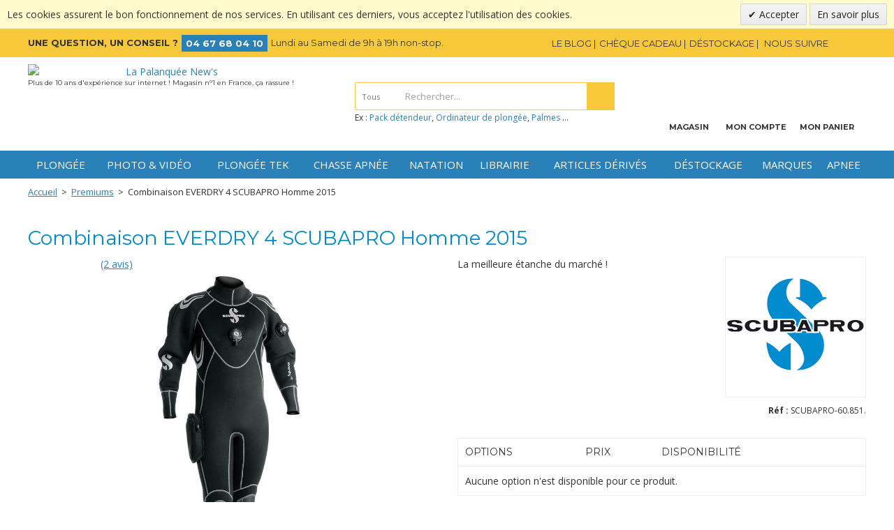

--- FILE ---
content_type: text/html; charset=UTF-8
request_url: https://www.palanquee.com/combinaison-everdry-4-scubapro-homme-2015
body_size: 26009
content:

 
<!DOCTYPE html>

<!--[if lt IE 7 ]> <html lang="fr" id="top" class="no-js ie6"> <![endif]-->
<!--[if IE 7 ]>    <html lang="fr" id="top" class="no-js ie7"> <![endif]-->
<!--[if IE 8 ]>    <html lang="fr" id="top" class="no-js ie8"> <![endif]-->
<!--[if IE 9 ]>    <html lang="fr" id="top" class="no-js ie9"> <![endif]-->
<!--[if (gt IE 9)|!(IE)]><!--> <html lang="fr" id="top" class="no-js"> <!--<![endif]-->

<head>
<meta http-equiv="Content-Type" content="text/html; charset=utf-8" />
<title>Combinaison EVERDRY 4 SCUBAPRO Homme 2015</title>
<meta name="description" content="Déstockage Combinaison EVERDRY 4 SCUBAPRO Homme 2015 - à 0,00 €, La meilleure étanche du marché !. Combinaison étanche de plongée sous marine Scubapro EVERDRY 4  Doux et confortable comme une combinaison humide, mais qui vous garde au chaud et au s..." />
<meta name="robots" content="INDEX,FOLLOW" />
<!--[if lt IE 7]>
<script type="text/javascript">
//<![CDATA[
    var BLANK_URL = 'https://www.palanquee.com/js/blank.html';
    var BLANK_IMG = 'https://www.palanquee.com/js/spacer.gif';
//]]>
</script>
<![endif]-->
<link rel="stylesheet" type="text/css" href="https://www.palanquee.com/media/css/375843cb956ba065b6283cfe56f2f0da-1-SSL-1677245908.css" />
<link rel="stylesheet" type="text/css" href="https://www.palanquee.com/media/css/162339152a202839cfb2b408f83ee859-1-SSL-1677245909.css" media="all" />
<script type="text/javascript" src="https://www.palanquee.com/media/js/e7720af09ff2d850aa3e5475ee7ba6a0-1698267113.js"></script>
<script type="text/javascript" src="https://www.palanquee.com/media/js/6f66ae0e13825dc4e99d4279ca54e91e-1677245908.js" data-group="js001"></script>
<script type="text/javascript" src="https://www.palanquee.com/media/js/cbc0d741446e6383628852f7baa7ba89-1677245909.js"></script>
<link rel="stylesheet" href="//fonts.googleapis.com/css?family=Montserrat:400,700|Open+Sans:400,700" />
<link rel="stylesheet" href="//fonts.googleapis.com/css?family=Satisfy" />
<link rel="canonical" href="https://www.palanquee.com/combinaison-everdry-4-scubapro-homme-2015" />
<!--[if  (lte IE 8) & (!IEMobile)]>
<link rel="stylesheet" type="text/css" href="https://www.palanquee.com/media/css/6b14399d6a60a7a5304248adc1688a28-1-SSL-1677245909.css" media="all" />
<![endif]-->
<!--[if (gte IE 9) | (IEMobile)]><!-->
<link rel="stylesheet" type="text/css" href="https://www.palanquee.com/media/css/82be4f111049d520f097480fccd55086-1-SSL-1677245909.css" media="all" />
<!--<![endif]-->

<script type="text/javascript">
//<![CDATA[
Mage.Cookies.path     = '/';
Mage.Cookies.domain   = '.www.palanquee.com';
//]]>
</script>
<meta name="viewport" content="initial-scale=1.0, width=device-width" />

<script type="text/javascript">
//<![CDATA[
optionalZipCountries = ["IE","PA","HK","MO"];
//]]>
</script>

<!-- Google Data Layer by MagePal-->
<script>
    window.dataLayer = window.dataLayer || [];
    dataLayer.push({"event":"page_type_product","id":"SCUBAPRO-60.851.","name":"Combinaison EVERDRY 4 SCUBAPRO Homme 2015 ","price":0});</script>

<script>(function(w,d,s,l,i){w[l]=w[l]||[];w[l].push({'gtm.start':
        new Date().getTime(),event:'gtm.js'});var f=d.getElementsByTagName(s)[0],
        j=d.createElement(s),dl=l!='dataLayer'?'&l='+l:'';j.async=true;j.src=
        '//www.googletagmanager.com/gtm.js?id='+i+dl;f.parentNode.insertBefore(j,f);
    })(window,document,'script','dataLayer','GTM-K9S5LG3');</script>
<!-- End Google Tag Manager by MagePal -->


		<script type="text/javascript">
		//<![CDATA[
		window.dataLayer = window.dataLayer || [];
				dataLayer.push({
			'event': 'fireRemarketingTag_product',
			'google_tag_params': {"ecomm_pagetype":"product","ecomm_prodid":"4146","ecomm_totalvalue":"0.00","ecomm_name":"Combinaison EVERDRY 4 SCUBAPRO Homme 2015 ","ecomm_product_sku":"SCUBAPRO-60.851.","ecomm_pvalue":"0.00","ecomm_category":"Premiums"}		});
				//]]>
		</script>
	<link rel="apple-touch-icon" sizes="180x180" href="/apple-touch-icon.png">
<link rel="icon" type="image/png" sizes="32x32" href="/favicon-32x32.png">
<link rel="icon" type="image/png" sizes="16x16" href="/favicon-16x16.png">
<link rel="manifest" href="/manifest.json">
<link rel="mask-icon" href="/safari-pinned-tab.svg" color="#2a80b9">
<meta name="theme-color" content="#ffffff"><script>
    //<![CDATA[
	window.dataLayer = window.dataLayer || [];
    dataLayer.push({
	  'ecommerce': {
		'detail': {
		  'actionField': {'list': 'Category - Premiums'},    // 'detail' actions have an optional list property.
		  'products': [{
			'name': 'Combinaison EVERDRY 4 SCUBAPRO Homme 2015 ',         // Name or ID is required.
			'id': 'SCUBAPRO-60.851.',
			'price': 0,
			'brand': 'Scubapro',
			'category': 'Premiums',
		   }]
		 }
	   }
	});
    //]]>
</script>
<script>
//<![CDATA[

function manipulationOfCart(product, type, list) {
	if (list == undefined){
		list='Category - '+ product.category
	}
	
    if (type == 'add'){
	    dataLayer.push({
		  'event': 'addToCart',
		  'ecommerce': {
			'currencyCode': 'EUR',
			'add': {                                // 'add' actionFieldObject measures.
			  'actionField': {'list': list},
			  'products': [{                        //  adding a product to a shopping cart.
				'name': product.name,
				'id': product.id,
				'price': product.price,
				'brand': product.brand,
				'category': product.category,
				'quantity': product.qty,
				'list': list
			   }]
			}
		  }
		});
    }
    else if (type == 'remove'){
	    dataLayer.push({
		  'event': 'removeFromCart',
		  'ecommerce': {
			'currencyCode': 'EUR',
			'remove': {                             // 'remove' actionFieldObject measures.
			  'actionField': {'list': list},
			  'products': [{                        //  adding a product to a shopping cart.
				'name': product.name,
				'id': product.id,
				'price': product.price,
				'brand': product.brand,
				'category': product.category,
				'quantity': product.qty,
				'list': list
			   }]
			}
		  }
		});
    }
}

jQuery(document).ready(function($){
    
    });
//]]>
</script>
    <!-- Scommerce Mage Google Tag Manager -->
<script>(function(w,d,s,l,i){w[l]=w[l]||[];w[l].push({'gtm.start':
new Date().getTime(),event:'gtm.js'});var f=d.getElementsByTagName(s)[0],
j=d.createElement(s),dl=l!='dataLayer'?'&l='+l:'';j.async=true;j.src=
'//www.googletagmanager.com/gtm.js?id='+i+dl;f.parentNode.insertBefore(j,f);
})(window,document,'script','dataLayer','GTM-K9S5LG3');</script>
<!-- End Scommerce Mage Google Tag Manager -->
<script type="text/javascript">//<![CDATA[
        var Translator = new Translate({"HTML tags are not allowed":"Les balises HTML ne sont pas autoris\u00e9es","Please select an option.":"S\u00e9lectionnez une option","This is a required field.":"Ce champ est obligatoire.","Please enter a valid number in this field.":"Veuillez saisir un nombre valide.","The value is not within the specified range.":"La valeur n'est pas dans la plage sp\u00e9cifi\u00e9e.","Please use numbers only in this field. Please avoid spaces or other characters such as dots or commas.":"Seuls les chiffres sont autoris\u00e9s dans ce champ. \u00c9vitez les espaces ou autres caract\u00e8res tels que les points ou les virgules.","Please use letters only (a-z or A-Z) in this field.":"Veuillez utiliser uniquement des lettres (a-z ou A-Z) dans ce champ.","Please use only letters (a-z), numbers (0-9) or underscore(_) in this field, first character should be a letter.":"Veuillez utiliser uniquement des lettres (a-z), des chiffres (0-9) ou underscore (_) dans ce champ, en commen\u00e7ant par une lettre.","Please use only letters (a-z or A-Z) or numbers (0-9) only in this field. No spaces or other characters are allowed.":"Veuillez utiliser uniquement des lettres (a-z) ou des chiffres (0-9) dans ce champ. Les espaces et autres caract\u00e8res ne sont pas autoris\u00e9s.","Please use only letters (a-z or A-Z) or numbers (0-9) or spaces and # only in this field.":"Veuillez utiliser uniquement des lettres (a-z), des chiffres (0-9), des espaces ou des di\u00e8ses (#) dans ce champ.","Please enter a valid phone number. For example (123) 456-7890 or 123-456-7890.":"Veuillez saisir un num\u00e9ro de t\u00e9l\u00e9phone valide.","Please enter a valid fax number. For example (123) 456-7890 or 123-456-7890.":"Veuillez saisir un num\u00e9ro de fax valide. Par exemple 0123456789.","Please enter a valid date.":"Veuillez saisir une date valide.","Please enter a valid email address. For example johndoe@domain.com.":"Veuillez saisir une adresse email valide. Par exemple prenom.nom@domaine.com","Please use only visible characters and spaces.":"Veuillez utiliser uniquement des caract\u00e8res visibles et des espaces.","Please enter 7 or more characters. Password should contain both numeric and alphabetic characters.":"Veuillez saisir au moins 7 caract\u00e8res. Le mot de passe doit contenir \u00e0 la fois des caract\u00e8res num\u00e9riques et alphab\u00e9tiques.","Please make sure your passwords match.":"V\u00e9rifiez que vos mots de passe concordent.","Please enter a valid URL. Protocol is required (http:\/\/, https:\/\/ or ftp:\/\/)":"Veuillez saisir une URL valide. Le protocole est obligatire (http:\/\/, https:\/\/ ou ftp:\/\/)","Please enter a valid URL. For example http:\/\/www.example.com or www.example.com":"Veuillez saisir une URL valide. Par exemple http:\/\/www.exemple.com ou www.exemple.com","Please enter a valid URL Key. For example \"example-page\", \"example-page.html\" or \"anotherlevel\/example-page\".":"Veuillez saisir une URL valide. Par exemple \"page-exemple\", \"page-exemple.html\" ou \"niveau\/page-exemple\".","Please enter a valid XML-identifier. For example something_1, block5, id-4.":"Veuillez saisir un identifiant XML valide. Par exemple, quelquechose_1, bloc5, id-4.","Please enter a valid social security number. For example 123-45-6789.":"Veuillez saisir un num\u00e9ro de s\u00e9curit\u00e9 sociale valide. Par exemple 123-45-6789.","Please enter a valid zip code. For example 90602 or 90602-1234.":"Veuillez saisir un code postal valide. Par exemple 92100.","Please enter a valid zip code.":"Veuillez saisir un code postal valide.","Please use this date format: dd\/mm\/yyyy. For example 17\/03\/2006 for the 17th of March, 2006.":"Veuillez utiliser ce format de date : jj\/mm\/aaaa. Par exemple, 21\/12\/2012 pour le 21 D\u00e9cembre 2012.","Please enter a valid $ amount. For example $100.00.":"Veuillez saisir un montant valide. Par exemple 100.00 \u20ac.","Please select one of the above options.":"Veuillez choisir une des options ci-dessus.","Please select one of the options.":"Veuillez choisir une des options.","Please select State\/Province.":"Veuillez choisir un \u00e9tat\/province.","Please enter a number greater than 0 in this field.":"Veuillez saisir un nombre sup\u00e9rieur \u00e0 0 dans ce champ.","Please enter a number 0 or greater in this field.":"Veuillez saisir un nombre sup\u00e9rieur ou \u00e9gal \u00e0 0 dans ce champ.","Please enter a valid credit card number.":"Veuillez saisir un num\u00e9ro de carte bancaire valide.","Credit card number does not match credit card type.":"Le num\u00e9ro de carte ne correspond pas au type de carte.","Card type does not match credit card number.":"Le type de carte ne correspond pas au num\u00e9ro de carte.","Incorrect credit card expiration date.":"Mauvaise date d'expiration de carte de cr\u00e9dit.","Please enter a valid credit card verification number.":"Veuillez saisir un num\u00e9ro de v\u00e9rification de carte bancaire valide.","Please use only letters (a-z or A-Z), numbers (0-9) or underscore(_) in this field, first character should be a letter.":"Utilisez uniquement des lettres (a-z ou A-Z), des chiffres (0-9) ou des underscores (_) dans ce champ. Le premier caract\u00e8re doit \u00eatre une lettre.","Please input a valid CSS-length. For example 100px or 77pt or 20em or .5ex or 50%.":"Veuillez saisir une longueur CSS valide. Par exemple 100px ou 77pt ou 20 em ou .5ex ou 50%.","Text length does not satisfy specified text range.":"La longueur du texte ne satisfait pas la plage de texte sp\u00e9cifi\u00e9e.","Please enter a number lower than 100.":"Veuillez saisir un nombre inf\u00e9rieur \u00e0 100.","Please select a file":"S\u00e9lectionnez un fichier","Please enter issue number or start date for switch\/solo card type.":"Veuillez saisir le num\u00e9ro de probl\u00e8me ou une date de d\u00e9but pour le type de carte switch\/solo.","Please wait, loading...":"Veuillez patienter, chargement en cours...","This date is a required value.":"Cette date est obligatoire.","Please enter a valid day (1-%d).":"Veuillez saisir un jour valide (1-%d).","Please enter a valid month (1-12).":"Veuillez saisir un mois valide (1-12).","Please enter a valid year (1900-%d).":"Veuillez saisir une ann\u00e9e valide (1900-%d).","Please enter a valid full date":"Veuillez saisir une date compl\u00e8te valide.","Please enter a valid date between %s and %s":"Veuillez saisir une date valide entre %s et %s","Please enter a valid date equal to or greater than %s":"Veuillez saisir une date valide sup\u00e9rieure ou \u00e9gale \u00e0 %s","Please enter a valid date less than or equal to %s":"Veuillez saisir une date valide inf\u00e9rieure ou \u00e9gale \u00e0 %s","Complete":"Termin\u00e9e","Add Products":"Ajouter des produits","Please choose to register or to checkout as a guest":"Choisissez de vous enregistrer ou de passer votre commande en tant qu'invit\u00e9","Your order cannot be completed at this time as there is no shipping methods available for it. Please make necessary changes in your shipping address.":"Vous ne pouvez pas continuer votre commande car aucun mode de livraison n'est disponible pour votre adresse.","Please specify shipping method.":"Choisissez un mode de livraison.","Your order cannot be completed at this time as there is no payment methods available for it.":"Vous ne pouvez pas continuer votre commande car aucun mode de paiement n'est disponible.","Please specify payment method.":"Choisissez un mode de paiement.","Insert Widget...":"Ins\u00e9rer un widget...","Add to Cart":"Ajouter au panier","In Stock":"en Stock","Out of Stock":"Rupture de stock","Please enter a postcode or a city to get a pick-up list":"Veuillez renseigner un code postal et \/ ou un ville pour rechercher des Points Relais","Select this pick-up":"Choisir ce point relais","Selected pick-up:":"Vous avez choisi le point relais:","Click to select your pick-up location":"Choisir votre point relais","Select another pick-up":"Changer de point relais","Network error: unable to save pickup selection.":"Erreur de connexion: impossible de sauvegarder le choix de Point Relais.","Please wait, processing your order...":"Veuillez patienter, le traitement de votre commande...","This field is for street address, not email...":"Veuillez renseigner une adresse <strong>postale<\/strong> et non une adresse email","This field is for city, not zip code...":"Veuillez renseigner un nom de <strong>ville<\/strong> en non un code postal"});
        //]]></script></head>
<body class=" catalog-product-view catalog-product-view-grouped catalog-product-view product-combinaison-everdry-4-scubapro-homme-2015 categorypath-premiums category-premiums">
<div id="v-cookielaw" class="v-bar v-yellow-alert v-top" style="display: none">
    <div class="v-message">
        Les cookies assurent le bon fonctionnement de nos services. En utilisant ces derniers, vous acceptez l'utilisation des cookies.    </div>
    <div class="v-actions">
        <a href="javascript:cookieLawAccept();" class="v-button v-accept">
            Accepter        </a>
        <a href="https://www.palanquee.com/privacy-policy-cookie-restriction-mode/" class="v-button">
            En savoir plus        </a>
    </div>
</div>
<script type="text/javascript">
    function cookieLawAccept() {
        if (365) {
            var d = new Date();
            d.setTime(d.getTime()+(365*24*60*60*1000));
        } else {
            var d = null;
        }
        Mage.Cookies.set('cookielaw', '1', d);
        document.getElementById('v-cookielaw').style.display = 'none';
    }

    if (!Mage.Cookies.get('cookielaw')) document.getElementById('v-cookielaw').style.display = '';

    </script>

    <!-- Google Tag Manager by MagePal -->
    <noscript>
        <iframe src="//www.googletagmanager.com/ns.html?id=GTM-K9S5LG3" height="0" width="0" style="display:none;visibility:hidden"></iframe>
    </noscript>
    <!-- End Google Tag Manager by MagePal -->

    <!-- Scommerce Mage Google Tag Manager -->
<noscript><iframe src="//www.googletagmanager.com/ns.html?id=GTM-K9S5LG3"
height="0" width="0" style="display:none;visibility:hidden"></iframe></noscript>
<!-- Scommerce Mage End Google Tag Manager -->
<div class="wrapper">
        <noscript>
        <div class="global-site-notice noscript">
            <div class="notice-inner">
                <p>
                    <strong>Javascript est désactivé dans votre navigateur.</strong><br />
                    Javascript doit être activé dans votre navigateur pour utiliser toutes les fonctionnalités de ce site.                </p>
            </div>
        </div>
    </noscript>
    <div class="page">
        
<script type="text/javascript">
    <!--
    function googleTranslateElementInit() {new google.translate.TranslateElement({pageLanguage: 'fr', floatPosition: google.translate.TranslateElement.FloatPosition.TOP_LEFT, gaTrack: true, gaId: 'UA-18184985-1'});}
    if (!/^fr/i.test(window.navigator.userLanguage||window.navigator.language)) document.write(unescape("%3Cscript src='//translate.google.com/translate_a/element.js?cb=googleTranslateElementInit' type='text/javascript'%3E%3C/script%3E"));
    // -->
</script>

<div class="do-top-header">
    <div class="do-top-header-container">
        <div class="row">
            <div class="col-sm-8 col-md-6 do-col1">
                <div class="do-top-header-conseil">
                    <span class="strong">Une question, un conseil ?</span>
                    <span class="tel">04 67 68 04 10</span>
                                            <span class="store-hours hidden-xs">Lundi au Samedi de 9h à 19h non-stop.  </span>
                                    </div>
            </div>
            <div class="col-sm-4 col-md-6 do-col2 hidden-xs">
                <ul class="links top-links">
<li class="blog"><a href="https://www.palanquee.com/news/"><span>Le blog</span></a></li>
<li class="cheque-cadeau"><a href="https://www.palanquee.com/bon-d-achat-palanquee-new-s"><span>Ch&egrave;que cadeau</span></a></li>
<li class="destockage"><a href="https://www.palanquee.com/destockage/"><span>D&eacute;stockage</span></a></li>
    <li class="social">
        <span>Nous suivre</span>
        <a target="_blank" class="facebook" href="https://www.facebook.com/lapalanqueenews" data-trackevent="Facebook" title="La palanquée sur Facebook"><span>Facebook</span></a>
        <a target="_blank" class="instagram" href="https://www.instagram.com/lapalanqueenews" data-trackevent="Instagram" title="La palanquée sur Instagram"><span>Instagram</span></a>
    </li>
</ul>            </div>
        </div>
    </div>
</div>

<header id="header" class="page-header">
    <div class="page-header-container">

        <div id="header-nav-rwd" class="skip-links">

            <!-- Left -->
            <div class="skip-links-left">
                <a href="#header-nav" class="skip-link skip-nav">
                    <span class="icon"></span>
                    <span class="label">Menu</span>
                </a>
                <div class="logo-wrap">
                    <a class="logo" href="https://www.palanquee.com/">
                        <img src="https://www.palanquee.com/skin/frontend/palanquee/default/images/palanquee.png" alt="La Palanquée New's" class="large img-responsive" />
                        <img src="https://www.palanquee.com/skin/frontend/palanquee/default/images/palanquee.png" alt="La Palanquée New's" class="small img-responsive" />
                    </a>
                                            <span class="baseline">Plus de 10 ans d'expérience sur internet ! Magasin n°1 en France, ça rassure !</span>
                                    </div>
            </div>

            <!-- Skip Links Right-->
            <div class="skip-links-right">

                <a href="#header-search" class="skip-link skip-search">
                    <span class="icon"></span>
                    <span class="label">Chercher</span>
                </a>

                <div class="account-cart-wrapper">

                                            <a href="#" class="no-skip-link skip-shop" data-toggle="popover-x" data-html="true" title="Magasin" data-placement="bottom" data-target="#header-magasin-popover">
                            <span class="icon"></span>
                            <span class="label">Magasin</span>
                        </a>
                        <div id="header-magasin-popover" class="popover popover-default popover-lg">
                            <div class="arrow"></div>
                            <div class="popover-title"><span class="close" data-dismiss="popover-x">&times;</span>La Palanquée</div>
                            <div class="popover-content">
                                <p>La Palanqu&eacute;e vous acceuille dans sa boutique de Palavas Les Flots</p>
<p>Situ&eacute;e &agrave; l'entr&eacute;e du village rive droite.</p>
<p>&nbsp;</p>
<p><strong>Horaires du Magasin :</strong><br />Lundi au Vendredi 9h &agrave; 19h non-stop.</p>
<p>Samedi 9h &agrave; 12h30 et 13h30 &agrave; 19h.</p>
<p>&nbsp;</p>
<p><strong>Adresse : </strong>Boulevard Fr&eacute;d&eacute;ric Fabr&egrave;ges - 34250 Palavas Les Flots</p>
<p>&nbsp;</p>
<p><strong>Tel : </strong>04 67 68 04 10</p>
<p>&nbsp;</p>
<p><a class="button" href="https://www.palanquee.com/magasin/">D&eacute;couvrir notre magasin</a></p>                            </div>
                        </div>
                    
                    <a href="https://www.palanquee.com/customer/account/" class="no-skip-link skip-account">
                        <span class="icon"></span>
                        <span class="label">Mon compte</span>
                    </a>

                    
                    <!-- Cart -->
                    <div class="header-minicart">
                        

<a href="https://www.palanquee.com/checkout/cart/" class="no-skip-link skip-cart  no-count">
    <span class="icon"></span>
    <span class="label">Mon panier</span>
    <span class="count">0</span>
</a>                    </div>
                </div>
                <div id="header-account" class="skip-content">
                    <div class="links">
        <ul>
                                    <li class="first" ><a href="https://www.palanquee.com/customer/account/" title="Mon compte" >Mon compte</a></li>
                                                <li ><a href="https://www.palanquee.com/checkout/cart/" title="Mon panier" class="top-link-cart">Mon panier</a></li>
                                                <li ><a href="https://www.palanquee.com/checkout/" title="Commander" class="top-link-checkout">Commander</a></li>
                                                <li ><a href="https://www.palanquee.com/customer/account/create/" title="S'enregistrer" >S'enregistrer</a></li>
                                                <li ><a href="https://www.palanquee.com/news/" title="Blog" class="top-link-blog">Blog</a></li>
                                                <li class=" last" ><a href="https://www.palanquee.com/customer/account/login/" title="Connexion" >Connexion</a></li>
                        </ul>
</div>
                </div>
            </div>
        </div>

    </div>

        <div class="store-language-container"></div>

    <!-- Navigation -->
    <div class="do-header-nav">
        <div id="header-nav" class="skip-content">
            <div id="nav"><ol class="nav-primary">
<li class="level0 nav-plongee first parent"><a class="item level0 has-children" href="https://www.palanquee.com/plongee">Plong&eacute;e</a>
<div class="do-submenu">
<div class="do-wrapper"><div class="row">
<div class="col-md-3">        <ul class="test level0">

        <li class="level1 parent">
            <a class="item level1 has-children" href="https://www.palanquee.com/plongee/combinaison-de-plongee">Combinaison</a>
            <ul class="level1">
                <li class="level2 view-all">
                    <a class="item level2" href="https://www.palanquee.com/plongee/combinaison-de-plongee"><span class="view-all-label">Voir tout </span>Combinaison &rarr;
                    </a>
                </li>
                                                            <li class="level2">
                            <a class="item level2" href="https://www.palanquee.com/plongee/combinaison-de-plongee/monopieces">Monopièces</a>
                        </li>
                                                                                <li class="level2">
                            <a class="item level2" href="https://www.palanquee.com/plongee/combinaison-de-plongee/monopiece-sur-veste">Monopièces + vestes </a>
                        </li>
                                                                                <li class="level2">
                            <a class="item level2" href="https://www.palanquee.com/plongee/combinaison-de-plongee/monoplaces-a-cagoule">Monopièces à Cagoule</a>
                        </li>
                                                                                <li class="level2">
                            <a class="item level2" href="https://www.palanquee.com/plongee/combinaison-de-plongee/lycra-et-rash-guard">Lycra et Rash Guard</a>
                        </li>
                                                                                <li class="level2">
                            <a class="item level2" href="https://www.palanquee.com/plongee/combinaison-de-plongee/sous-combinaisons">Sous Combinaisons</a>
                        </li>
                                                                                <li class="level2">
                            <a class="item level2" href="https://www.palanquee.com/plongee/combinaison-de-plongee/sur-vestes">Survestes et sous vestes</a>
                        </li>
                                                                                <li class="level2">
                            <a class="item level2" href="https://www.palanquee.com/plongee/combinaison-de-plongee/cagoules">Cagoules</a>
                        </li>
                                                                                <li class="level2">
                            <a class="item level2" href="https://www.palanquee.com/plongee/combinaison-de-plongee/semi-etanches">Semi-Etanches</a>
                        </li>
                                                                                <li class="level2">
                            <a class="item level2" href="https://www.palanquee.com/plongee/combinaison-de-plongee/etanches">Etanches</a>
                        </li>
                                                                                <li class="level2">
                            <a class="item level2" href="https://www.palanquee.com/plongee/combinaison-de-plongee/sous-combinaisons-pour-etanche">Sous Combinaisons pour Etanche</a>
                        </li>
                                                                                <li class="level2">
                            <a class="item level2" href="https://www.palanquee.com/plongee/combinaison-de-plongee/shorty">Shorty </a>
                        </li>
                                                                                <li class="level2">
                            <a class="item level2" href="https://www.palanquee.com/plongee/combinaison-de-plongee/combinaisons-enfant">Combinaisons enfant</a>
                        </li>
                                                                                <li class="level2">
                            <a class="item level2" href="https://www.palanquee.com/plongee/combinaison-de-plongee/accessoires-combinaison">Accessoires combinaison</a>
                        </li>
                                                                                <li class="level2">
                            <a class="item level2" href="https://www.palanquee.com/plongee/combinaison-de-plongee/poncho">Poncho</a>
                        </li>
                                                </ul>
        </li>
    </ul>
</div>
<div class="col-md-3">        <ul class="test level0">

        <li class="level1 parent">
            <a class="item level1 has-children" href="https://www.palanquee.com/plongee/palmes-masques-tubas">Palmes Masques Tubas</a>
            <ul class="level1">
                <li class="level2 view-all">
                    <a class="item level2" href="https://www.palanquee.com/plongee/palmes-masques-tubas"><span class="view-all-label">Voir tout </span>Palmes Masques Tubas &rarr;
                    </a>
                </li>
                                                            <li class="level2">
                            <a class="item level2" href="https://www.palanquee.com/plongee/palmes-masques-tubas/masques">Masques Plongée</a>
                        </li>
                                                                                <li class="level2">
                            <a class="item level2" href="https://www.palanquee.com/plongee/palmes-masques-tubas/palmes-plongee">Palmes Plongée</a>
                        </li>
                                                                                <li class="level2">
                            <a class="item level2" href="https://www.palanquee.com/plongee/palmes-masques-tubas/tuba">Tuba</a>
                        </li>
                                                                                <li class="level2">
                            <a class="item level2" href="https://www.palanquee.com/plongee/palmes-masques-tubas/kit-palmes-masques-tubas">Kit Palmes Masques Tubas</a>
                        </li>
                                                                                <li class="level2">
                            <a class="item level2" href="https://www.palanquee.com/plongee/palmes-masques-tubas/accessoires-palmes-masques-tubas">Accessoires Palmes Masques Tubas</a>
                        </li>
                                                                                <li class="level2">
                            <a class="item level2" href="https://www.palanquee.com/plongee/palmes-masques-tubas/masque-avec-verres-correcteurs">Masque avec verres correcteurs</a>
                        </li>
                                                </ul>
        </li>
    </ul>
         <ul class="level0">

                                    <li class="level1">
                    <a class="item level1" href="https://www.palanquee.com/plongee/gant-de-plongee">Gant</a>
                </li>
                        </ul>

         <ul class="test level0">

        <li class="level1 parent">
            <a class="item level1 has-children" href="https://www.palanquee.com/plongee/chaussons-bottillons-de-plongee">Chaussons Bottillons</a>
            <ul class="level1">
                <li class="level2 view-all">
                    <a class="item level2" href="https://www.palanquee.com/plongee/chaussons-bottillons-de-plongee"><span class="view-all-label">Voir tout </span>Chaussons Bottillons &rarr;
                    </a>
                </li>
                                                            <li class="level2">
                            <a class="item level2" href="https://www.palanquee.com/plongee/chaussons-bottillons-de-plongee/chaussons-chaussettes">Chaussons- Chaussettes</a>
                        </li>
                                                                                <li class="level2">
                            <a class="item level2" href="https://www.palanquee.com/plongee/chaussons-bottillons-de-plongee/bottillons-a-semelle">Bottillons à semelle</a>
                        </li>
                                                </ul>
        </li>
    </ul>
</div>
<div class="col-md-3">        <ul class="level0">

                                    <li class="level1">
                    <a class="item level1" href="https://www.palanquee.com/plongee/bouteilles-blocs-de-plongee">Bouteilles</a>
                </li>
                                                <li class="level1">
                    <a class="item level1" href="https://www.palanquee.com/plongee/compas-boussole-de-plongee">Compas Boussole</a>
                </li>
                                                <li class="level1">
                    <a class="item level1" href="https://www.palanquee.com/plongee/detendeur-de-plongee">Détendeurs Plongée</a>
                </li>
                                                <li class="level1">
                    <a class="item level1" href="https://www.palanquee.com/plongee/gilet-stabilisateur-stab-de-plongee">Gilet Stabilisateur</a>
                </li>
                                                <li class="level1">
                    <a class="item level1" href="https://www.palanquee.com/plongee/manometres">Manomètres </a>
                </li>
                                                <li class="level1">
                    <a class="item level1" href="https://www.palanquee.com/plongee/montres">Montres</a>
                </li>
                                                <li class="level1">
                    <a class="item level1" href="https://www.palanquee.com/plongee/ordinateurs-de-plongee-sous-marine">Ordinateurs</a>
                </li>
                                                <li class="level1">
                    <a class="item level1" href="https://www.palanquee.com/plongee/profondimetre">Profondimètre</a>
                </li>
                        </ul>

</div>
<div class="col-md-3">        <ul class="level0">

                                    <li class="level1">
                    <a class="item level1" href="https://www.palanquee.com/plongee/accessoires-de-plongee">Accessoires de plongée</a>
                </li>
                                                <li class="level1">
                    <a class="item level1" href="https://www.palanquee.com/plongee/boite-et-housse-etanche">Boites et Housses étanches</a>
                </li>
                                                <li class="level1">
                    <a class="item level1" href="https://www.palanquee.com/plongee/compresseurs-et-narguiles">Compresseurs et Narguilés </a>
                </li>
                                                <li class="level1">
                    <a class="item level1" href="https://www.palanquee.com/plongee/couteaux-cisailles">Couteaux Cisailles</a>
                </li>
                                                <li class="level1">
                    <a class="item level1" href="https://www.palanquee.com/plongee/enfant">Enfant</a>
                </li>
                                                <li class="level1">
                    <a class="item level1" href="https://www.palanquee.com/plongee/phare-de-plongee">Lampe et Phare </a>
                </li>
                                                <li class="level1">
                    <a class="item level1" href="https://www.palanquee.com/plongee/protections-solaire">Protections solaire</a>
                </li>
                                                <li class="level1">
                    <a class="item level1" href="https://www.palanquee.com/plongee/offres-club">Offres club</a>
                </li>
                                                <li class="level1">
                    <a class="item level1" href="https://www.palanquee.com/plongee/sac-de-plongee">Sacs de plongée</a>
                </li>
                        </ul>

</div>
</div>
<div class="dontmiss visible-md-block visible-lg-block background"><strong>Cat&eacute;gories &agrave; ne pas manquer : </strong><a href="https://www.palanquee.com/plongee/ordinateurs-de-plongee-sous-marine">Ordinateurs</a>, <a href="https://www.palanquee.com/plongee/palmes-masques-tubas">Palmes Masques Tubas</a></div></div>
</div>
</li>
<li class="level0 nav-photo-video parent"><a class="item level0 has-children" href="https://www.palanquee.com/photo-et-video">Photo &amp; Vid&eacute;o</a>
<div class="do-submenu">
<div class="do-wrapper"><div class="row">
    <div class="col-md-4">
                <ul class="test level0">

        <li class="level1 parent">
            <a class="item level1 has-children" href="https://www.palanquee.com/photo-et-video/camera-embarquee">Caméra Embarquée</a>
            <ul class="level1">
                <li class="level2 view-all">
                    <a class="item level2" href="https://www.palanquee.com/photo-et-video/camera-embarquee"><span class="view-all-label">Voir tout </span>Caméra Embarquée &rarr;
                    </a>
                </li>
                                                            <li class="level2">
                            <a class="item level2" href="https://www.palanquee.com/photo-et-video/camera-embarquee/camera-paralenz">Caméra PARALENZ</a>
                        </li>
                                                                                <li class="level2">
                            <a class="item level2" href="https://www.palanquee.com/photo-et-video/camera-embarquee/camera-gopro">Caméra GoPro</a>
                        </li>
                                                                                <li class="level2">
                            <a class="item level2" href="https://www.palanquee.com/photo-et-video/camera-embarquee/camera-sealife">Camera Sealife</a>
                        </li>
                                                                                <li class="level2">
                            <a class="item level2" href="https://www.palanquee.com/photo-et-video/camera-embarquee/filtre-camera-embarquee">Filtre Caméra Embarquée</a>
                        </li>
                                                                                <li class="level2">
                            <a class="item level2" href="https://www.palanquee.com/photo-et-video/camera-embarquee/fixation-et-systeme-d-accroche">Fixation et système d'accroche</a>
                        </li>
                                                                                <li class="level2">
                            <a class="item level2" href="https://www.palanquee.com/photo-et-video/camera-embarquee/fixation-pour-arbalete-de-chasse">Fixation pour arbalète de chasse</a>
                        </li>
                                                                                <li class="level2">
                            <a class="item level2" href="https://www.palanquee.com/photo-et-video/camera-embarquee/perche-et-trepied">Perche et Trépied</a>
                        </li>
                                                                                <li class="level2">
                            <a class="item level2" href="https://www.palanquee.com/photo-et-video/camera-embarquee/platine-pour-mini-camera">Platine pour mini Caméra</a>
                        </li>
                                                                                <li class="level2">
                            <a class="item level2" href="https://www.palanquee.com/photo-et-video/camera-embarquee/boite-rangement">Boite Rangement</a>
                        </li>
                                                </ul>
        </li>
    </ul>

                <ul class="level0">

                                    <li class="level1">
                    <a class="item level1" href="https://www.palanquee.com/photo-et-video/caisson-seul">Caisson Seul</a>
                </li>
                                                <li class="level1">
                    <a class="item level1" href="https://www.palanquee.com/photo-et-video/pack-caisson-appareil">Pack Caisson + Appareil</a>
                </li>
                        </ul>


    </div>
    <div class="col-md-4">
                <ul class="test level0">

        <li class="level1 parent">
            <a class="item level1 has-children" href="https://www.palanquee.com/photo-et-video/phare-de-plongee-photo-et-video">Phare de plongée Photo et Vidéo</a>
            <ul class="level1">
                <li class="level2 view-all">
                    <a class="item level2" href="https://www.palanquee.com/photo-et-video/phare-de-plongee-photo-et-video"><span class="view-all-label">Voir tout </span>Phare de plongée Photo et Vidéo &rarr;
                    </a>
                </li>
                                                            <li class="level2">
                            <a class="item level2" href="https://www.palanquee.com/photo-et-video/phare-de-plongee-photo-et-video/phare-photo-et-video-bigblue">Phare Photo et Vidéo BigBlue</a>
                        </li>
                                                                                <li class="level2">
                            <a class="item level2" href="https://www.palanquee.com/photo-et-video/phare-de-plongee-photo-et-video/phare-video-photo-bersub">Phare Vidéo Photo Bersub</a>
                        </li>
                                                                                <li class="level2">
                            <a class="item level2" href="https://www.palanquee.com/photo-et-video/phare-de-plongee-photo-et-video/phare-photo-et-video-weefine">Phare Photo et Vidéo Weefine</a>
                        </li>
                                                                                <li class="level2">
                            <a class="item level2" href="https://www.palanquee.com/photo-et-video/phare-de-plongee-photo-et-video/phare-photo-et-video-keldan">Phare Photo et Vidéo Keldan</a>
                        </li>
                                                                                <li class="level2">
                            <a class="item level2" href="https://www.palanquee.com/photo-et-video/phare-de-plongee-photo-et-video/phare-photo-et-video-sealife-seadragon">Phare Photo et Vidéo Sealife/Seadragon</a>
                        </li>
                                                                                <li class="level2">
                            <a class="item level2" href="https://www.palanquee.com/photo-et-video/phare-de-plongee-photo-et-video/phare-photo-et-video-oceama">Phare Photo et Vidéo OCEAMA</a>
                        </li>
                                                                                <li class="level2">
                            <a class="item level2" href="https://www.palanquee.com/photo-et-video/phare-de-plongee-photo-et-video/phare-photo-et-video-divepro">Phare Photo et Vidéo DIVEPRO</a>
                        </li>
                                                </ul>
        </li>
    </ul>

                <ul class="level0">

                                    <li class="level1">
                    <a class="item level1" href="https://www.palanquee.com/photo-et-video/flash">Flash</a>
                </li>
                                                <li class="level1">
                    <a class="item level1" href="https://www.palanquee.com/photo-et-video/filtre">Filtre</a>
                </li>
                        </ul>


    </div>
    <div class="col-md-4">
                <ul class="level0">

                                    <li class="level1">
                    <a class="item level1" href="https://www.palanquee.com/photo-et-video/bras">Bras</a>
                </li>
                                                <li class="level1">
                    <a class="item level1" href="https://www.palanquee.com/photo-et-video/fixation-phare-sur-bras-et-platine">Fixation phare sur bras et platine</a>
                </li>
                                                <li class="level1">
                    <a class="item level1" href="https://www.palanquee.com/photo-et-video/platine">Platine</a>
                </li>
                                                <li class="level1">
                    <a class="item level1" href="https://www.palanquee.com/photo-et-video/objectifs-domes-hublots">Objectifs Dômes Hublots</a>
                </li>
                                                <li class="level1">
                    <a class="item level1" href="https://www.palanquee.com/photo-et-video/joints">Joints</a>
                </li>
                                                <li class="level1">
                    <a class="item level1" href="https://www.palanquee.com/photo-et-video/batterie">Batterie</a>
                </li>
                                                <li class="level1">
                    <a class="item level1" href="https://www.palanquee.com/photo-et-video/housse-etanche">Housse étanche</a>
                </li>
                                                <li class="level1">
                    <a class="item level1" href="https://www.palanquee.com/photo-et-video/entretien-et-autre">Entretien et Autre</a>
                </li>
                        </ul>


    </div>
</div>
<div class="dontmiss visible-md-block visible-lg-block background">
    <strong>Catégories à ne pas manquer : </strong><a href="https://www.palanquee.com/photo-et-video/camera-embarquee/camera-gopro">Caméra GoPro</a>, <a href="https://www.palanquee.com/photo-et-video/filtre">Filtre</a>
</div></div>
</div>
</li>
<li class="level0 nav-plongee-tek parent"><a class="item level0 has-children" href="https://www.palanquee.com/plongee-tek">Plong&eacute;e TEK</a>
<div class="do-submenu">
<div class="do-wrapper"><div class="row">
    <div class="col-md-4">
                <ul class="level0">

                                    <li class="level1">
                    <a class="item level1" href="https://www.palanquee.com/plongee-tek/combinaison-tek">Combinaison TEK</a>
                </li>
                        </ul>


                <ul class="test level0">

        <li class="level1 parent">
            <a class="item level1 has-children" href="https://www.palanquee.com/plongee-tek/stab-tek">Stab TEK</a>
            <ul class="level1">
                <li class="level2 view-all">
                    <a class="item level2" href="https://www.palanquee.com/plongee-tek/stab-tek"><span class="view-all-label">Voir tout </span>Stab TEK &rarr;
                    </a>
                </li>
                                                            <li class="level2">
                            <a class="item level2" href="https://www.palanquee.com/plongee-tek/stab-tek/harnais-et-plaque">Harnais et Plaque</a>
                        </li>
                                                                                <li class="level2">
                            <a class="item level2" href="https://www.palanquee.com/plongee-tek/stab-tek/vessie">Vessie</a>
                        </li>
                                                                                <li class="level2">
                            <a class="item level2" href="https://www.palanquee.com/plongee-tek/stab-tek/stab-tek-complete">Stab Tek complète</a>
                        </li>
                                                                                <li class="level2">
                            <a class="item level2" href="https://www.palanquee.com/plongee-tek/stab-tek/sidemount">Sidemount</a>
                        </li>
                                                </ul>
        </li>
    </ul>

                <ul class="level0">

                                    <li class="level1">
                    <a class="item level1" href="https://www.palanquee.com/plongee-tek/detendeur-tek">Détendeur TEK</a>
                </li>
                        </ul>


    </div>
    <div class="col-md-4">
                <ul class="level0">

                                    <li class="level1">
                    <a class="item level1" href="https://www.palanquee.com/plongee-tek/analyseur-tek">Analyseur TEK</a>
                </li>
                                                <li class="level1">
                    <a class="item level1" href="https://www.palanquee.com/plongee-tek/bloc-tek">Bloc TEK</a>
                </li>
                                                <li class="level1">
                    <a class="item level1" href="https://www.palanquee.com/plongee-tek/librairie-tek">Librairie TEK</a>
                </li>
                                                <li class="level1">
                    <a class="item level1" href="https://www.palanquee.com/plongee-tek/lumiere-tek">Lumière TEK</a>
                </li>
                                                <li class="level1">
                    <a class="item level1" href="https://www.palanquee.com/plongee-tek/ordinateur-tek">Ordinateur TEK</a>
                </li>
                                                <li class="level1">
                    <a class="item level1" href="https://www.palanquee.com/plongee-tek/palmes-tek">Palmes TEK</a>
                </li>
                        </ul>


    </div>
    <div class="col-md-4">        <ul class="test level0">

        <li class="level1 parent">
            <a class="item level1 has-children" href="https://www.palanquee.com/plongee-tek/accessoires-plongee-tek">Accessoires plongée TEK</a>
            <ul class="level1">
                <li class="level2 view-all">
                    <a class="item level2" href="https://www.palanquee.com/plongee-tek/accessoires-plongee-tek"><span class="view-all-label">Voir tout </span>Accessoires plongée TEK &rarr;
                    </a>
                </li>
                                                            <li class="level2">
                            <a class="item level2" href="https://www.palanquee.com/plongee-tek/accessoires-plongee-tek/accessoires-bloc-tek">Accessoires Bloc TEK</a>
                        </li>
                                                                                <li class="level2">
                            <a class="item level2" href="https://www.palanquee.com/plongee-tek/accessoires-plongee-tek/accessoire-combinaison-tek">Accessoires combinaison TEK</a>
                        </li>
                                                                                <li class="level2">
                            <a class="item level2" href="https://www.palanquee.com/plongee-tek/accessoires-plongee-tek/accessoires-detendeurs-tek">Accessoires Detendeurs TEK</a>
                        </li>
                                                                                <li class="level2">
                            <a class="item level2" href="https://www.palanquee.com/plongee-tek/accessoires-plongee-tek/accessoires-stab-tek">Accessoires STAB TEK</a>
                        </li>
                                                </ul>
        </li>
    </ul>
</div>
</div>
<div class="dontmiss visible-md-block visible-lg-block background">
    <strong>Catégories à ne pas manquer : </strong><a href="https://www.palanquee.com/plongee-tek/stab-tek">Stab TEK</a>, <a href="https://www.palanquee.com/plongee-tek/ordinateur-tek">Ordinateur TEK</a>
</div>


</div>
</div>
</li>
<li class="level0 nav-chasse-apnee parent"><a class="item level0 has-children" href="https://www.palanquee.com/chasse-apnee">Chasse Apn&eacute;e</a>
<div class="do-submenu">
<div class="do-wrapper"><div class="row">
    <div class="col-md-3">
                <ul class="test level0">

        <li class="level1 parent">
            <a class="item level1 has-children" href="https://www.palanquee.com/chasse-apnee/combinaison-de-chasse">Combinaison de chasse</a>
            <ul class="level1">
                <li class="level2 view-all">
                    <a class="item level2" href="https://www.palanquee.com/chasse-apnee/combinaison-de-chasse"><span class="view-all-label">Voir tout </span>Combinaison de chasse &rarr;
                    </a>
                </li>
                                                            <li class="level2">
                            <a class="item level2" href="https://www.palanquee.com/chasse-apnee/combinaison-de-chasse/combinaison-veste-pantalon">Combinaison Veste + Pantalon</a>
                        </li>
                                                                                <li class="level2">
                            <a class="item level2" href="https://www.palanquee.com/chasse-apnee/combinaison-de-chasse/veste-seule">Veste Seule</a>
                        </li>
                                                                                <li class="level2">
                            <a class="item level2" href="https://www.palanquee.com/chasse-apnee/combinaison-de-chasse/pantalon-seul">Pantalon Seul</a>
                        </li>
                                                                                <li class="level2">
                            <a class="item level2" href="https://www.palanquee.com/chasse-apnee/combinaison-de-chasse/sous-vetements-chasse">Sous vêtements Chasse</a>
                        </li>
                                                                                <li class="level2">
                            <a class="item level2" href="https://www.palanquee.com/chasse-apnee/combinaison-de-chasse/accessoire-combinaison-chasse">Accessoire Combinaison Chasse</a>
                        </li>
                                                </ul>
        </li>
    </ul>

                <ul class="level0">

                                    <li class="level1">
                    <a class="item level1" href="https://www.palanquee.com/chasse-apnee/palmes">Palmes Chasse </a>
                </li>
                                                <li class="level1">
                    <a class="item level1" href="https://www.palanquee.com/chasse-apnee/masque-de-chasse">Masque Chasse</a>
                </li>
                                                <li class="level1">
                    <a class="item level1" href="https://www.palanquee.com/chasse-apnee/tuba-de-chasse">Tuba de Chasse</a>
                </li>
                                                <li class="level1">
                    <a class="item level1" href="https://www.palanquee.com/chasse-apnee/gants-chasse">Gants Chasse</a>
                </li>
                                                <li class="level1">
                    <a class="item level1" href="https://www.palanquee.com/chasse-apnee/chaussons-de-chasse">Chaussons de Chasse</a>
                </li>
                        </ul>


    </div>
    <div class="col-md-3">
                <ul class="level0">

                                    <li class="level1">
                    <a class="item level1" href="https://www.palanquee.com/chasse-apnee/couteaux-chasse">Couteaux Chasse</a>
                </li>
                                                <li class="level1">
                    <a class="item level1" href="https://www.palanquee.com/chasse-apnee/bouee-et-planche-de-chasse">Bouée et Planche de Chasse</a>
                </li>
                                                <li class="level1">
                    <a class="item level1" href="https://www.palanquee.com/chasse-apnee/sac-bagagerie-chasse">Sac Bagagerie Chasse</a>
                </li>
                                                <li class="level1">
                    <a class="item level1" href="https://www.palanquee.com/chasse-apnee/boites-et-housses-etanches-de-chasse">Boites et Housses étanches de Chasse</a>
                </li>
                                                <li class="level1">
                    <a class="item level1" href="https://www.palanquee.com/chasse-apnee/accessoires-chasse">Accessoires chasse</a>
                </li>
                                                <li class="level1">
                    <a class="item level1" href="https://www.palanquee.com/chasse-apnee/eclairage-chasse">Eclairage chasse</a>
                </li>
                                                <li class="level1">
                    <a class="item level1" href="https://www.palanquee.com/chasse-apnee/montres-ordinateurs-chasse">Montres Ordinateurs Chasse</a>
                </li>
                        </ul>


    </div>
    <div class="col-md-3">
                <ul class="level0">

            </ul>


    </div>
    <div class="col-md-3">
                <ul class="level0">

                                    <li class="level1">
                    <a class="item level1" href="https://www.palanquee.com/chasse-apnee/arbalete">Arbalète</a>
                </li>
                                                <li class="level1">
                    <a class="item level1" href="https://www.palanquee.com/chasse-apnee/fleches">Flèches et Amortisseur</a>
                </li>
                                                <li class="level1">
                    <a class="item level1" href="https://www.palanquee.com/chasse-apnee/sandow">Sandow</a>
                </li>
                                                <li class="level1">
                    <a class="item level1" href="https://www.palanquee.com/chasse-apnee/obus">Obus</a>
                </li>
                                                <li class="level1">
                    <a class="item level1" href="https://www.palanquee.com/chasse-apnee/moulinet-et-fils">Moulinet et Fils</a>
                </li>
                                                <li class="level1">
                    <a class="item level1" href="https://www.palanquee.com/chasse-apnee/tridents-et-pointes">Tridents et pointes</a>
                </li>
                                                <li class="level1">
                    <a class="item level1" href="https://www.palanquee.com/chasse-apnee/crosse-tete-tube">Crosse tête tube</a>
                </li>
                                                <li class="level1">
                    <a class="item level1" href="https://www.palanquee.com/chasse-apnee/plomb-et-lestage">Plomb et Lestage</a>
                </li>
                        </ul>


    </div>
</div>
<div class="dontmiss visible-md-block visible-lg-block background">
    <strong>Catégories à ne pas manquer : </strong><a href="https://www.palanquee.com/chasse-apnee/combinaison-de-chasse">Combinaison de chasse</a>, <a href="https://www.palanquee.com/chasse-apnee/combinaisons-apnee">Combinaison apnée</a>
</div>
</div>
</div>
</li>
<li class="level0 nav-natation parent"><a class="item level0 has-children" href="https://www.palanquee.com/natation">Natation</a>
<div class="do-submenu">
<div class="do-wrapper"><div class="row">
    <div class="col-md-4">
                <ul class="level0">

                                    <li class="level1">
                    <a class="item level1" href="https://www.palanquee.com/natation/combinaison-de-nage">Combinaison de Nage</a>
                </li>
                                                <li class="level1">
                    <a class="item level1" href="https://www.palanquee.com/natation/shorty-maillot-de-nage">Shorty / Maillot de Nage</a>
                </li>
                                                <li class="level1">
                    <a class="item level1" href="https://www.palanquee.com/natation/lycra">Lycra </a>
                </li>
                        </ul>


    </div>
    <div class="col-md-4">
                <ul class="level0">

                                    <li class="level1">
                    <a class="item level1" href="https://www.palanquee.com/natation/bonnet-piscine">Bonnet, Gants de Nage</a>
                </li>
                                                <li class="level1">
                    <a class="item level1" href="https://www.palanquee.com/natation/monopalme-de-nage">Monopalme de Nage</a>
                </li>
                                                <li class="level1">
                    <a class="item level1" href="https://www.palanquee.com/natation/palmes-piscine">Palmes de Nage</a>
                </li>
                        </ul>


    </div>
    <div class="col-md-4">
                <ul class="level0">

                                    <li class="level1">
                    <a class="item level1" href="https://www.palanquee.com/natation/lunettes-piscine">Lunettes et Tuba de Nage</a>
                </li>
                                                <li class="level1">
                    <a class="item level1" href="https://www.palanquee.com/natation/accessoire-de-nage">Accessoire de Nage</a>
                </li>
                                                <li class="level1">
                    <a class="item level1" href="https://www.palanquee.com/natation/boites-et-housses-etanches-de-natation">Boites et Housses étanches de Natation</a>
                </li>
                        </ul>


    </div>
</div>
<div class="dontmiss visible-md-block visible-lg-block background">
    <strong>Catégories à ne pas manquer : </strong><a href="https://www.palanquee.com/natation/combinaison-de-nage">Combinaison de nage</a>, <a href="https://www.palanquee.com/natation/monopalme-de-nage">Monopalme de nage</a>
</div></div>
</div>
</li>
<li class="level0 nav-librairie parent"><a class="item level0 has-children" href="https://www.palanquee.com/librairie">Librairie</a>
<div class="do-submenu">
<div class="do-wrapper"><div class="row">
    <div class="col-md-3">        <ul class="level0">

                                    <li class="level1">
                    <a class="item level1" href="https://www.palanquee.com/librairie/livres-formations-de-plongee">Livres Formations de Plongée</a>
                </li>
                                                <li class="level1">
                    <a class="item level1" href="https://www.palanquee.com/librairie/livres-decouverte-de-plongee">Livres Découverte de Plongée</a>
                </li>
                                                <li class="level1">
                    <a class="item level1" href="https://www.palanquee.com/librairie/guides-et-plaquettes-immergeables">Guides et Plaquettes Immergeables</a>
                </li>
                                                <li class="level1">
                    <a class="item level1" href="https://www.palanquee.com/librairie/dvd">DVD</a>
                </li>
                        </ul>

</div>
    <div class="col-md-3">        <ul class="level0">

                                    <li class="level1">
                    <a class="item level1" href="https://www.palanquee.com/librairie/carnet-de-plongee">Carnet de Plongée</a>
                </li>
                                                <li class="level1">
                    <a class="item level1" href="https://www.palanquee.com/librairie/livres-chasse-et-apnee">Livres Chasse et Apnée</a>
                </li>
                        </ul>

</div>
    <div class="col-md-6"></div>
</div>
<div class="dontmiss visible-md-block visible-lg-block background">
    <strong>Catégories à ne pas manquer : </strong><a href="https://www.palanquee.com/librairie/livres-formations-de-plongee">Livres formation de plongée</a>, <a href="https://www.palanquee.com/librairie/carnet-de-plongee">Carnet de plongée</a>
</div>
</div>
</div>
</li>
<li class="level0 nav-articles-derives parent"><a class="item level0 has-children" href="https://www.palanquee.com/articles-derives">Articles d&eacute;riv&eacute;s</a>
<div class="do-submenu">
<div class="do-wrapper"><div class="row">
<div class="col-md-4">        <ul class="test level0">

        <li class="level1 parent">
            <a class="item level1 has-children" href="https://www.palanquee.com/articles-derives/textiles">Textiles</a>
            <ul class="level1">
                <li class="level2 view-all">
                    <a class="item level2" href="https://www.palanquee.com/articles-derives/textiles"><span class="view-all-label">Voir tout </span>Textiles &rarr;
                    </a>
                </li>
                                                            <li class="level2">
                            <a class="item level2" href="https://www.palanquee.com/articles-derives/textiles/bonnet">Casquette et Bonnet</a>
                        </li>
                                                                                <li class="level2">
                            <a class="item level2" href="https://www.palanquee.com/articles-derives/textiles/tee-shirt">Tee Shirt</a>
                        </li>
                                                                                <li class="level2">
                            <a class="item level2" href="https://www.palanquee.com/articles-derives/textiles/veste">Veste</a>
                        </li>
                                                </ul>
        </li>
    </ul>
         <ul class="level0">

                                    <li class="level1">
                    <a class="item level1" href="https://www.palanquee.com/articles-derives/lunette-de-soleil">Lunette de soleil</a>
                </li>
                        </ul>

</div>
<div class="col-md-4">        <ul class="level0">

                                    <li class="level1">
                    <a class="item level1" href="https://www.palanquee.com/articles-derives/pendentif">Pendentif</a>
                </li>
                                                <li class="level1">
                    <a class="item level1" href="https://www.palanquee.com/articles-derives/porte-cle">Porte Clé</a>
                </li>
                                                <li class="level1">
                    <a class="item level1" href="https://www.palanquee.com/articles-derives/decoration-murale">Décoration murale</a>
                </li>
                        </ul>

</div>
<div class="col-md-4">        <ul class="level0">

                                    <li class="level1">
                    <a class="item level1" href="https://www.palanquee.com/articles-derives/autocollant">Autocollant</a>
                </li>
                                                <li class="level1">
                    <a class="item level1" href="https://www.palanquee.com/articles-derives/peluche">Peluche</a>
                </li>
                                                <li class="level1">
                    <a class="item level1" href="https://www.palanquee.com/articles-derives/calendrier">Calendrier </a>
                </li>
                        </ul>

</div>
</div>
<div class="dontmiss visible-md-block visible-lg-block background"><strong>Cat&eacute;gories &agrave; ne pas manquer : </strong><a href="https://www.palanquee.com/articles-derives/lunette-de-soleil">Lunette de soleil</a>, <a href="https://www.palanquee.com/articles-derives/autocollant">Autocollant</a></div></div>
</div>
</li>
<li class="level0 nav-destockage parent"><a class="item level0 has-children" href="https://www.palanquee.com/destockage">D&eacute;stockage</a>
<div class="do-submenu">
<div class="do-wrapper"><div class="row">
    <div class="col-md-4">
                <ul class="level0">

                                    <li class="level1">
                    <a class="item level1" href="https://www.palanquee.com/destockage/destockage-detendeurs">Déstockage Détendeurs</a>
                </li>
                                                <li class="level1">
                    <a class="item level1" href="https://www.palanquee.com/destockage/destockage-ordinateurs">Déstockage Ordinateurs</a>
                </li>
                                                <li class="level1">
                    <a class="item level1" href="https://www.palanquee.com/destockage/destockage-combinaisons">Déstockage Combinaisons</a>
                </li>
                                                <li class="level1">
                    <a class="item level1" href="https://www.palanquee.com/destockage/destockage-accessoires-neoprene">Destockage Accessoires Néoprène</a>
                </li>
                                                <li class="level1">
                    <a class="item level1" href="https://www.palanquee.com/destockage/destockage-lampes">Déstockage Lampes</a>
                </li>
                        </ul>


    </div>
    <div class="col-md-4">
                <ul class="level0">

                                    <li class="level1">
                    <a class="item level1" href="https://www.palanquee.com/destockage/destockage-pmt">Destockage PMT</a>
                </li>
                                                <li class="level1">
                    <a class="item level1" href="https://www.palanquee.com/destockage/destockage-chasse">Destockage Chasse</a>
                </li>
                                                <li class="level1">
                    <a class="item level1" href="https://www.palanquee.com/destockage/destockage-sacs">Destockage Sacs</a>
                </li>
                                                <li class="level1">
                    <a class="item level1" href="https://www.palanquee.com/destockage/destockage-gilet-stabilisateur">Déstockage Gilet Stabilisateur</a>
                </li>
                        </ul>


    </div>
    <div class="col-md-4">
    </div>
</div>
<div class="dontmiss visible-md-block visible-lg-block background">
    <strong>Catégories à ne pas manquer : </strong><a href="https://www.palanquee.com/destockage/destockage-combinaisons">Déstockage Combinaisons</a>, <a href="https://www.palanquee.com/destockage/destockage-ordinateurs">Déstockage Ordinateurs</a>
</div>
</div>
</div>
</li>
<li class="level0 nav-marques"><a class="item level0" href="https://www.palanquee.com/marques/">Marques</a></li>
<li class="level0 nav-occasion"><a class="item level0" href="https://www.palanquee.com/occasion/">Apnee</a></li>
</ol></div>        </div>
    </div>

    <!-- Search -->
    <div class="header-search-container">
        <div id="header-search" class="skip-content">
            <form id="search_mini_form" action="https://www.palanquee.com/catalogsearch/result/" method="get"
    class="searchautocomplete UI-SEARCHAUTOCOMPLETE"
    data-tip=""
    data-url="//www.palanquee.com/searchautocomplete/ajax/get/"
    data-minchars="3"
    data-delay="500">

    <div class="form-search">
        <label for="search">Rechercher :</label>

                <div class="nav-search-in">
            <span class="category-fake UI-CATEGORY-TEXT">Tous</span>
            <span class="nav-down-arrow"></span>
            <select name="cat" class="category UI-CATEGORY">
                <option value="0">Tous</option>
                                <option value="6" >
                    Plongée                </option>
                                <option value="30" >
                    Photo et Vidéo                </option>
                                <option value="152" >
                    Plongée TEK                </option>
                                <option value="4" >
                    Chasse Apnée                </option>
                                <option value="10" >
                    Natation                </option>
                                <option value="166" >
                    Librairie                </option>
                                <option value="353" >
                    Articles Dérivés                </option>
                                <option value="25" >
                    DESTOCKAGE                </option>
                                <option value="31" >
                    Premiums                </option>
                                <option value="123" >
                    APNEE                </option>
                                <option value="636" >
                    Scaphander                </option>
                                <option value="635" >
                    immanquable 4                </option>
                                <option value="630" >
                    Ordinateur Galileo G2 OP Sonde                </option>
                                <option value="644" >
                    Les phares bigblue                </option>
                                <option value="652" >
                    Prod asso D5 Suunto                </option>
                                <option value="657" >
                    Accessoires Paralenz                </option>
                                <option value="662" >
                    Détendeur Aqualung Legend 3                </option>
                                <option value="663" >
                    Ordinateur de plongée Shearwater                </option>
                                <option value="664" >
                    Combinaison Mares Flexa GRAPHENE                </option>
                                <option value="667" >
                    Masque de plongée sous marine Aqualung DS                </option>
                                <option value="669" >
                    Produits Désinfectants ABYSSNAUT                </option>
                                <option value="685" >
                    Dévidoir Lifeline Ascend                </option>
                                <option value="686" >
                    Combinaison semi étanche Mares Ice Skin                </option>
                                <option value="777" >
                    Produits Accueil                </option>
                                <option value="687" >
                    Flash Inon                </option>
                                <option value="688" >
                    Combinaison Mares Horizon                </option>
                                <option value="692" >
                    Gamme Scubapro S-Tek                </option>
                                <option value="693" >
                    Combinaison Cressi                </option>
                                <option value="699" >
                    Masque Omer UP-M1                </option>
                                <option value="700" >
                    Sous vêtement Fire Skin Mares                </option>
                                <option value="706" >
                    Détendeur Aqualung Helix                </option>
                                <option value="713" >
                    Lampe Mares EOS LRZ                </option>
                                <option value="714" >
                    Combinaison Aqualung Solaflex                </option>
                                <option value="723" >
                    Stab Apeks Exotec                </option>
                                <option value="724" >
                    SeaWalk Spécial Longe Côte                </option>
                                <option value="726" >
                    Textile Omer                </option>
                                <option value="728" >
                    Stab Aqualung Pro HD et Pro HD Compact                </option>
                                <option value="730" >
                    Ordinateur Aquaqlung I200c                </option>
                                <option value="734" >
                    ordinateur de plongée Mares Quad                </option>
                                <option value="736" >
                    Matériel de plongée Aqualung                </option>
                                <option value="747" >
                    Déstockage Aqualung                </option>
                                <option value="748" >
                    Matériel de plongée APEKS                </option>
                                <option value="756" >
                    Ordinateur Scubapro Galileo G2                 </option>
                                <option value="757" >
                    Déstockage Palmes Chasse Apnée                </option>
                                <option value="758" >
                    Détendeur XL4 OCEA APEKS                </option>
                                <option value="759" >
                    Materiel de plongée Scubapro                </option>
                                <option value="776" >
                    Option Masque HD Element                </option>
                                <option value="792" >
                    Ordinateur Mares Sirius                </option>
                                <option value="793" >
                    Matériel de chasse et apnée SALVIMAR sur palanquee.com                </option>
                                <option value="794" >
                    Matériel de Chasse et Apnée EPSEALON                </option>
                                <option value="798" >
                    Matériel de plongée Mares                </option>
                                <option value="801" >
                    Combinaison APEKS THERMIQ                </option>
                                <option value="802" >
                    Parachute de palier Best                </option>
                                <option value="803" >
                    Déstockage Bigblue                </option>
                                <option value="807" >
                    Combinaison Aqualung Xscape                </option>
                                <option value="808" >
                    Verres Correcteur pour masque Aqualung Reveal et Reveal UltraFit                </option>
                                <option value="809" >
                    Déstockage Bersub                </option>
                                <option value="811" >
                    Phare de plongée Bersub                </option>
                                <option value="813" >
                    Combinaison Dynaflex Aqualung                </option>
                                <option value="814" >
                    Combinaison Aqualung Freeflex Pro                </option>
                                <option value="822" >
                    Combinaison en Graphène Apeks                </option>
                                <option value="815" >
                    Gamme Graphene de chez Apeks                </option>
                                <option value="816" >
                    Phares de Plongée BERSUB                </option>
                                <option value="823" >
                    Mares Line Cutter, Multi tool, Neutron et Maximus                </option>
                                <option value="824" >
                    Combinaisons Beuchat Focea Comfort 6                </option>
                                <option value="825" >
                    60eme Anniversaire Scubapro                </option>
                                <option value="832" >
                    Combinaisons Aqualung Iceland comfort et Solaflex                </option>
                                <option value="833" >
                    Détendeur Aqualung Helix Compact                </option>
                                <option value="839" >
                    Pack Mares                </option>
                                <option value="841" >
                    Sous vêtement AQUALUNG CERAMIQSKIN                 </option>
                                <option value="842" >
                    Masques Aqualunf Reveal Ultra Fit                </option>
                                <option value="844" >
                    Ordinateur Scubapro en Baisse !                </option>
                                <option value="845" >
                    Combinaison Cressi ICE                 </option>
                                <option value="846" >
                    CORDE 2.2MM rose                </option>
                                <option value="847" >
                    Ordinateurs Suunto Ocean                </option>
                                <option value="848" >
                    Opération rentrée                </option>
                                <option value="849" >
                    Déstockage Néoprène Cressi                </option>
                                <option value="850" >
                    Accroche Octopus Poisson                </option>
                                <option value="852" >
                    Destock Mares                </option>
                                <option value="859" >
                    Stab Scubapro Navigator Lite                </option>
                                <option value="861" >
                    Lycra et Rash Guard Cressi                </option>
                                <option value="862" >
                    Ordinateur Galileo 3                </option>
                                <option value="863" >
                    Mares Aqua                </option>
                                <option value="864" >
                    Les montres ordinateurs Mares                </option>
                                <option value="865" >
                    Ordinateur Scubapro Luna 2.0                </option>
                                <option value="866" >
                    Masque Scubapro Zoom Evo                </option>
                                <option value="867" >
                    Palmes Scubapro                 </option>
                                <option value="868" >
                    Palmes Apeks RK3                </option>
                                <option value="869" >
                    Anti buée pour masque de plongée                </option>
                                <option value="870" >
                    Idées cadeaux sur palanquee.com                </option>
                                <option value="871" >
                    Masque Anti Buée sur palanquée.com                </option>
                            </select>
        </div>
        
        <input id="search" type="text" autocomplete="off"  name="q" placeholder="Rechercher..." value="" class="input-text UI-SEARCH UI-NAV-INPUT" maxlength="128" />

        <button type="submit" title="Chercher" class="button search-button"><span><span>Chercher</span></span></button>

        <div class="searchautocomplete-loader UI-LOADER" style="display:none;"></div>
        <div class="search_autocomplete_positioner" style="position:absolute;">
            <div style="display:none" id="search_autocomplete" class="UI-PLACEHOLDER search-autocomplete searchautocomplete-placeholder"></div>
        </div>
    </div>
</form>
                            <div class="suggestions">
                        <p>Ex : <a href="https://www.palanquee.com/plongee/detendeur-de-plongee/pack-detendeur-complet">Pack détendeur</a>, <a href="https://www.palanquee.com/plongee/ordinateurs-de-plongee-sous-marine">Ordinateur de plongée</a>, <a href="https://www.palanquee.com/plongee/palmes-masques-tubas/palmes-plongee">Palmes</a> ...</p>                </div>
                    </div>
    </div>

</header>


        <div class="main-container col1-layout">
            <div class="breadcrumbs">
    <ul itemtype="http://schema.org/BreadcrumbList" itemscope="">
                    <li class="home" itemprop="itemListElement" itemscope="" itemtype="http://schema.org/ListItem">
                            <a href="https://www.palanquee.com/" title="Aller à la page d'accueil" itemprop="item">Accueil<meta itemprop="name" content = "Accueil"/></a>
                                        <span>&gt;</span>
                        </li>
                    <li class="category31" itemprop="itemListElement" itemscope="" itemtype="http://schema.org/ListItem">
                            <a href="https://www.palanquee.com/premiums" title="" itemprop="item">Premiums<meta itemprop="name" content = "Premiums"/></a>
                                        <span>&gt;</span>
                        </li>
                    <li class="product" itemprop="itemListElement" itemscope="" itemtype="http://schema.org/ListItem">
                            <strong>Combinaison EVERDRY 4 SCUBAPRO Homme 2015 <meta itemprop="name" content = "Combinaison EVERDRY 4 SCUBAPRO Homme 2015 "/></strong>
                                    </li>
            </ul>
</div>
            <div class="col-top">
                            </div>
            <div class="main">
                <div class="col-main">
                                            <script type="text/javascript">
        var AmAjaxObj = new AmAjax({"send_url":"https:\/\/www.palanquee.com\/amcart\/ajax\/index\/","update_url":"https:\/\/www.palanquee.com\/checkout\/cart\/updatePost\/","src_image_progress":"https:\/\/www.palanquee.com\/skin\/frontend\/palanquee\/default\/images\/amasty\/loading.gif","enable_minicart":"0","type_loading":"0","error":" \u2191 This is a required field.","align":"0","form_key":"5LQQzNQW6TH91vUq","is_product_view":1,"top_cart_selector":".header-minicart","buttonClass":"button.btn-cart,.grouped-items-table .item-btn-cart","linkcompare":0,"wishlist":0,"product_id":"4146","current_category":"https:\/\/www.palanquee.com\/premiums"});
    </script>

<script type="text/javascript">
    var optionsPrice = new Product.OptionsPrice([]);
</script>
<div id="messages_product_view"></div>
<div class="product-view">
    <div class="product-essential">
        <form action="https://www.palanquee.com/checkout/cart/add/uenc/aHR0cHM6Ly93d3cucGFsYW5xdWVlLmNvbS9jb21iaW5haXNvbi1ldmVyZHJ5LTQtc2N1YmFwcm8taG9tbWUtMjAxNT9fX19TSUQ9VQ,,/product/4146/form_key/5LQQzNQW6TH91vUq/" method="post" id="product_addtocart_form">
            <input name="form_key" type="hidden" value="5LQQzNQW6TH91vUq" />
            <div class="no-display">
                                <input type="hidden" name="related_product" id="related-products-field" value="" />
            </div>

            <div class="product-name">
                <h1>Combinaison EVERDRY 4 SCUBAPRO Homme 2015 </h1>
            </div>

            <div class="product-visuel">
                    <div class="ratings">
                    <div class="rating-box">
                <div class="rating" style="width:100%"></div>
            </div>
                <span class="rating-links">
            <a href="#customer-reviews">(2 avis)</a>
        </span>
    </div>
                <div class="product-img-box">
                    <div class="product-image-wrapper">
    <div class="product-image product-image-zoom">
        <div class="product-image-gallery">
            <img id="image-main"
                 class="gallery-image visible"
                 src="https://www.palanquee.com/media/catalog/product/cache/1/image/9df78eab33525d08d6e5fb8d27136e95/e/v/everdry-4-homme.jpg"
                 alt="Combinaison EVERDRY 4 SCUBAPRO Homme 2015 "
                 title="Combinaison EVERDRY 4 SCUBAPRO Homme 2015 " />

                                            <img id="image-0"
                     class="gallery-image"
                     src="https://www.palanquee.com/media/catalog/product/cache/1/image/9df78eab33525d08d6e5fb8d27136e95/e/v/everdry-4-homme.jpg"
                     data-zoom-image="https://www.palanquee.com/media/catalog/product/cache/1/image/9df78eab33525d08d6e5fb8d27136e95/e/v/everdry-4-homme.jpg" />
                    </div>
    </div>
    </div>

    <div class="more-views">
        <div id="owl-product-image-thumb" class="owl-carousel product-image-thumbs">
                                <div class="item">
                <a class="thumb-link" href="#" title="" data-image-index="0">
                    <img src="https://www.palanquee.com/media/catalog/product/cache/1/thumbnail/600x/602f0fa2c1f0d1ba5e241f914e856ff9/e/v/everdry-4-homme.jpg"
                         alt="" />
                </a>
            </div>
                </div>
    </div>
    <script type="text/javascript">
        jQuery(document).ready(function () {
            var owl = jQuery("#owl-product-image-thumb");
                owl.owlCarousel({
                    items : 4,
                    margin:10,
                    pagination : true,
                    nav: true,
                    rewindNav : false,
                    navText: [
                        "<div class='gallery-prev'></div>",
                        "<div class='gallery-next'></div>"
                    ],
                    responsiveClass: true,
                    afterAction: function(el){
                        var prev = el.find('.gallery-prev');
                        var next = el.find('.gallery-next');

                        if ( this.itemsAmount > this.visibleItems.length ) {
                          next.show();
                          prev.show();

                          next.removeClass('disabled');
                          prev.removeClass('disabled');
                          if ( this.currentItem == 0 ) {
                            prev.addClass('disabled');
                          }
                          if ( this.currentItem == this.maximumItem ) {
                            next.addClass('disabled');
                          }

                        } else {
                          next.hide();
                          prev.hide();
                        }
                    },
                    /*
                    responsiveClass:true,
                    responsive:{
                        479:{
                            nav:false,
                            pagination:true,
                        },
                        760:{
                            items:3,
                        }
                    }*/
                });
            });
    </script>

                </div>
                <div id="related_products_wrapper" class="related_products_wrapper">
                        <div class="do-aw-arp-block aw-arp-block">
                <div id="do-owl-aw-arp-1" class="owl-carousel owl-products do-products-list">
                            <div class="item">
                                        <a href="https://www.palanquee.com/t-shirt-origine-kanumera-la-rascasse-homme-marine" title="T-Shirt ORIGINE KANUMERA La Rascasse Homme Marine" class="product-image">
                                                <img class="owl-lazy" src="https://www.palanquee.com/skin/frontend/palanquee/default/images/bg.png" data-src="//www.palanquee.com/media/catalog/product/cache/1/small_image/300x/9df78eab33525d08d6e5fb8d27136e95/o/r/origine_la_rascasse_marine_homme_2.jpg" alt=""/>
                        <noscript>
                            <img src="//www.palanquee.com/media/catalog/product/cache/1/small_image/300x/9df78eab33525d08d6e5fb8d27136e95/o/r/origine_la_rascasse_marine_homme_2.jpg" alt=""/>
                        </noscript>
                    </a>
                    <strong class="product-name"><a href="https://www.palanquee.com/t-shirt-origine-kanumera-la-rascasse-homme-marine" title="T-Shirt ORIGINE KANUMERA La Rascasse Homme Marine">T-Shirt ORIGINE KANUMERA La Rascasse Homme Marine</a></strong>
                                            

                                <div class="price-box grouped">
                                                <span class="regular-price" id="product-price-26226-related-1">
                                                    <span class="price">29,00 €</span>                                            </span>
                                    </div>
                                        </div>
                            <div class="item">
                                        <a href="https://www.palanquee.com/t-shirt-kanumera-le-requin-et-le-plongeur-rouge-delave" title="T-Shirt KANUMERA LE REQUIN et LE PLONGEUR Rouge Délavé" class="product-image">
                                                <img class="owl-lazy" src="https://www.palanquee.com/skin/frontend/palanquee/default/images/bg.png" data-src="//www.palanquee.com/media/catalog/product/cache/1/small_image/300x/9df78eab33525d08d6e5fb8d27136e95/r/e/requin_plongeur_delav_rouge_1_2.jpg" alt=""/>
                        <noscript>
                            <img src="//www.palanquee.com/media/catalog/product/cache/1/small_image/300x/9df78eab33525d08d6e5fb8d27136e95/r/e/requin_plongeur_delav_rouge_1_2.jpg" alt=""/>
                        </noscript>
                    </a>
                    <strong class="product-name"><a href="https://www.palanquee.com/t-shirt-kanumera-le-requin-et-le-plongeur-rouge-delave" title="T-Shirt KANUMERA LE REQUIN et LE PLONGEUR Rouge Délavé">T-Shirt KANUMERA LE REQUIN et LE PLONGEUR Rouge Délavé</a></strong>
                                            

                                <div class="price-box grouped">
                                                <span class="regular-price" id="product-price-26104-related-1">
                                                    <span class="price">36,00 €</span>                                            </span>
                                    </div>
                                        </div>
                            <div class="item">
                                        <a href="https://www.palanquee.com/t-shirt-bio-kanumera-le-requin-renard-marine" title="T-Shirt Bio KANUMERA Le Requin Renard Marine" class="product-image">
                                                <img class="owl-lazy" src="https://www.palanquee.com/skin/frontend/palanquee/default/images/bg.png" data-src="//www.palanquee.com/media/catalog/product/cache/1/small_image/300x/9df78eab33525d08d6e5fb8d27136e95/r/e/requin-renard_2.jpg" alt=""/>
                        <noscript>
                            <img src="//www.palanquee.com/media/catalog/product/cache/1/small_image/300x/9df78eab33525d08d6e5fb8d27136e95/r/e/requin-renard_2.jpg" alt=""/>
                        </noscript>
                    </a>
                    <strong class="product-name"><a href="https://www.palanquee.com/t-shirt-bio-kanumera-le-requin-renard-marine" title="T-Shirt Bio KANUMERA Le Requin Renard Marine">T-Shirt Bio KANUMERA Le Requin Renard Marine</a></strong>
                                            

                                <div class="price-box grouped">
                                                <span class="regular-price" id="product-price-25031-related-1">
                                                    <span class="price">29,00 €</span>                                            </span>
                                    </div>
                                        </div>
                            <div class="item">
                                        <a href="https://www.palanquee.com/bouteille-isotherme-en-scubapro" title="BOUTEILLE ISOTHERME EN SCUBAPRO" class="product-image">
                                                <img class="owl-lazy" src="https://www.palanquee.com/skin/frontend/palanquee/default/images/bg.png" data-src="//www.palanquee.com/media/catalog/product/cache/1/small_image/300x/9df78eab33525d08d6e5fb8d27136e95/b/o/bouteille-isotherm_bleu.jpg" alt=""/>
                        <noscript>
                            <img src="//www.palanquee.com/media/catalog/product/cache/1/small_image/300x/9df78eab33525d08d6e5fb8d27136e95/b/o/bouteille-isotherm_bleu.jpg" alt=""/>
                        </noscript>
                    </a>
                    <strong class="product-name"><a href="https://www.palanquee.com/bouteille-isotherme-en-scubapro" title="BOUTEILLE ISOTHERME EN SCUBAPRO">BOUTEILLE ISOTHERME EN SCUBAPRO</a></strong>
                                            

                        
    <div class="price-box simple">
                                                                <span class="regular-price" id="product-price-24804-related-1">
                                            <span class="price">29,00 €</span>                                    </span>
                        
        </div>

                                    </div>
                            <div class="item">
                                        <a href="https://www.palanquee.com/t-shirt-bio-kanumera-le-merou-tatoo-marine-chine" title="T-Shirt KANUMERA Col V Le Mérou Tatoo Marine Chiné" class="product-image">
                                                <img class="owl-lazy" src="https://www.palanquee.com/skin/frontend/palanquee/default/images/bg.png" data-src="//www.palanquee.com/media/catalog/product/cache/1/small_image/300x/9df78eab33525d08d6e5fb8d27136e95/m/e/merou-h_2.jpg" alt=""/>
                        <noscript>
                            <img src="//www.palanquee.com/media/catalog/product/cache/1/small_image/300x/9df78eab33525d08d6e5fb8d27136e95/m/e/merou-h_2.jpg" alt=""/>
                        </noscript>
                    </a>
                    <strong class="product-name"><a href="https://www.palanquee.com/t-shirt-bio-kanumera-le-merou-tatoo-marine-chine" title="T-Shirt KANUMERA Col V Le Mérou Tatoo Marine Chiné">T-Shirt KANUMERA Col V Le Mérou Tatoo Marine Chiné</a></strong>
                                            

                                <div class="price-box grouped">
                                                <span class="regular-price" id="product-price-18503-related-1">
                                                    <span class="price">29,00 €</span>                                            </span>
                                    </div>
                                        </div>
                            <div class="item">
                                        <a href="https://www.palanquee.com/sac-a-dos-etanche-origine-kanumera-rascasse-jaune-15l" title="Sac à dos étanche ORIGINE KANUMERA Rascasse Jaune 15L" class="product-image">
                                                <img class="owl-lazy" src="https://www.palanquee.com/skin/frontend/palanquee/default/images/bg.png" data-src="//www.palanquee.com/media/catalog/product/cache/1/small_image/300x/9df78eab33525d08d6e5fb8d27136e95/s/a/sac_15_litres_origine_rascasse.jpg" alt=""/>
                        <noscript>
                            <img src="//www.palanquee.com/media/catalog/product/cache/1/small_image/300x/9df78eab33525d08d6e5fb8d27136e95/s/a/sac_15_litres_origine_rascasse.jpg" alt=""/>
                        </noscript>
                    </a>
                    <strong class="product-name"><a href="https://www.palanquee.com/sac-a-dos-etanche-origine-kanumera-rascasse-jaune-15l" title="Sac à dos étanche ORIGINE KANUMERA Rascasse Jaune 15L">Sac à dos étanche ORIGINE KANUMERA Rascasse Jaune 15L</a></strong>
                                            

                        
    <div class="price-box simple">
                                                                <span class="regular-price" id="product-price-26808-related-1">
                                            <span class="price">39,00 €</span>                                    </span>
                        
        </div>

                                    </div>
                            <div class="item">
                                        <a href="https://www.palanquee.com/t-shirt-origine-kanumera-les-raies-dame-marine" title="T-Shirt ORIGINE KANUMERA Les RAIES Dame Marine" class="product-image">
                                                <img class="owl-lazy" src="https://www.palanquee.com/skin/frontend/palanquee/default/images/bg.png" data-src="//www.palanquee.com/media/catalog/product/cache/1/small_image/300x/9df78eab33525d08d6e5fb8d27136e95/o/r/origine_les_raies_marine_2.jpg" alt=""/>
                        <noscript>
                            <img src="//www.palanquee.com/media/catalog/product/cache/1/small_image/300x/9df78eab33525d08d6e5fb8d27136e95/o/r/origine_les_raies_marine_2.jpg" alt=""/>
                        </noscript>
                    </a>
                    <strong class="product-name"><a href="https://www.palanquee.com/t-shirt-origine-kanumera-les-raies-dame-marine" title="T-Shirt ORIGINE KANUMERA Les RAIES Dame Marine">T-Shirt ORIGINE KANUMERA Les RAIES Dame Marine</a></strong>
                                            

                                <div class="price-box grouped">
                                                <span class="regular-price" id="product-price-26069-related-1">
                                                    <span class="price">29,00 €</span>                                            </span>
                                    </div>
                                        </div>
                            <div class="item">
                                        <a href="https://www.palanquee.com/t-shirt-origine-kanumera-les-raies-dame-sable" title="T-Shirt ORIGINE KANUMERA Les RAIES Dame Sable" class="product-image">
                                                <img class="owl-lazy" src="https://www.palanquee.com/skin/frontend/palanquee/default/images/bg.png" data-src="//www.palanquee.com/media/catalog/product/cache/1/small_image/300x/9df78eab33525d08d6e5fb8d27136e95/o/r/origine_les_raies_sable_2.jpg" alt=""/>
                        <noscript>
                            <img src="//www.palanquee.com/media/catalog/product/cache/1/small_image/300x/9df78eab33525d08d6e5fb8d27136e95/o/r/origine_les_raies_sable_2.jpg" alt=""/>
                        </noscript>
                    </a>
                    <strong class="product-name"><a href="https://www.palanquee.com/t-shirt-origine-kanumera-les-raies-dame-sable" title="T-Shirt ORIGINE KANUMERA Les RAIES Dame Sable">T-Shirt ORIGINE KANUMERA Les RAIES Dame Sable</a></strong>
                                            

                                <div class="price-box grouped">
                                                <span class="regular-price" id="product-price-26064-related-1">
                                                    <span class="price">29,00 €</span>                                            </span>
                                    </div>
                                        </div>
                            <div class="item">
                                        <a href="https://www.palanquee.com/t-shirt-bio-kanumera-le-merou-tatoo-bleu-ciel" title="T-Shirt Bio KANUMERA Le Mérou Tatoo Col rond Bleu Ciel" class="product-image">
                                                <img class="owl-lazy" src="https://www.palanquee.com/skin/frontend/palanquee/default/images/bg.png" data-src="//www.palanquee.com/media/catalog/product/cache/1/small_image/300x/9df78eab33525d08d6e5fb8d27136e95/m/e/merou_tatou_bleu_ciel_2.jpg" alt=""/>
                        <noscript>
                            <img src="//www.palanquee.com/media/catalog/product/cache/1/small_image/300x/9df78eab33525d08d6e5fb8d27136e95/m/e/merou_tatou_bleu_ciel_2.jpg" alt=""/>
                        </noscript>
                    </a>
                    <strong class="product-name"><a href="https://www.palanquee.com/t-shirt-bio-kanumera-le-merou-tatoo-bleu-ciel" title="T-Shirt Bio KANUMERA Le Mérou Tatoo Col rond Bleu Ciel">T-Shirt Bio KANUMERA Le Mérou Tatoo Col rond Bleu Ciel</a></strong>
                                            

                                <div class="price-box grouped">
                                                <span class="regular-price" id="product-price-25024-related-1">
                                                    <span class="price">29,00 €</span>                                            </span>
                                    </div>
                                        </div>
                            <div class="item">
                                        <a href="https://www.palanquee.com/peluche-bebe-tortue-15cm" title="Peluche Bébé tortue 15cm" class="product-image">
                                                <img class="owl-lazy" src="https://www.palanquee.com/skin/frontend/palanquee/default/images/bg.png" data-src="//www.palanquee.com/media/catalog/product/cache/1/small_image/300x/9df78eab33525d08d6e5fb8d27136e95/b/_/b_b_-tortue-verte-15-cm.jpg" alt=""/>
                        <noscript>
                            <img src="//www.palanquee.com/media/catalog/product/cache/1/small_image/300x/9df78eab33525d08d6e5fb8d27136e95/b/_/b_b_-tortue-verte-15-cm.jpg" alt=""/>
                        </noscript>
                    </a>
                    <strong class="product-name"><a href="https://www.palanquee.com/peluche-bebe-tortue-15cm" title="Peluche Bébé tortue 15cm">Peluche Bébé tortue 15cm</a></strong>
                                            

                        
    <div class="price-box simple">
                                                                <span class="regular-price" id="product-price-17231-related-1">
                                            <span class="price">10,90 €</span>                                    </span>
                        
        </div>

                                    </div>
                            <div class="item">
                                        <a href="https://www.palanquee.com/t-shirt-origine-kanumera-la-baleine-homme-bordeaux" title="T-Shirt ORIGINE KANUMERA La Baleine Homme Bordeaux" class="product-image">
                                                <img class="owl-lazy" src="https://www.palanquee.com/skin/frontend/palanquee/default/images/bg.png" data-src="//www.palanquee.com/media/catalog/product/cache/1/small_image/300x/9df78eab33525d08d6e5fb8d27136e95/o/r/origine_la_baleine_bordeau_homme_2.jpg" alt=""/>
                        <noscript>
                            <img src="//www.palanquee.com/media/catalog/product/cache/1/small_image/300x/9df78eab33525d08d6e5fb8d27136e95/o/r/origine_la_baleine_bordeau_homme_2.jpg" alt=""/>
                        </noscript>
                    </a>
                    <strong class="product-name"><a href="https://www.palanquee.com/t-shirt-origine-kanumera-la-baleine-homme-bordeaux" title="T-Shirt ORIGINE KANUMERA La Baleine Homme Bordeaux">T-Shirt ORIGINE KANUMERA La Baleine Homme Bordeaux</a></strong>
                                            

                                <div class="price-box grouped">
                                                <span class="regular-price" id="product-price-26238-related-1">
                                                    <span class="price">29,00 €</span>                                            </span>
                                    </div>
                                        </div>
                            <div class="item">
                                        <a href="https://www.palanquee.com/t-shirt-kanumera-le-requin-et-le-plongeur-noir-delave" title="T-Shirt KANUMERA LE REQUIN et LE PLONGEUR Noir Délavé" class="product-image">
                                                <img class="owl-lazy" src="https://www.palanquee.com/skin/frontend/palanquee/default/images/bg.png" data-src="//www.palanquee.com/media/catalog/product/cache/1/small_image/300x/9df78eab33525d08d6e5fb8d27136e95/r/e/requin_plongeur_delav_noir_2.jpg" alt=""/>
                        <noscript>
                            <img src="//www.palanquee.com/media/catalog/product/cache/1/small_image/300x/9df78eab33525d08d6e5fb8d27136e95/r/e/requin_plongeur_delav_noir_2.jpg" alt=""/>
                        </noscript>
                    </a>
                    <strong class="product-name"><a href="https://www.palanquee.com/t-shirt-kanumera-le-requin-et-le-plongeur-noir-delave" title="T-Shirt KANUMERA LE REQUIN et LE PLONGEUR Noir Délavé">T-Shirt KANUMERA LE REQUIN et LE PLONGEUR Noir Délavé</a></strong>
                                            

                                <div class="price-box grouped">
                                                <span class="regular-price" id="product-price-26097-related-1">
                                                    <span class="price">36,00 €</span>                                            </span>
                                    </div>
                                        </div>
                            <div class="item">
                                        <a href="https://www.palanquee.com/t-shirt-origine-kanumera-la-rascasse-dame-marine" title="T-Shirt ORIGINE KANUMERA La Rascasse Dame Marine" class="product-image">
                                                <img class="owl-lazy" src="https://www.palanquee.com/skin/frontend/palanquee/default/images/bg.png" data-src="//www.palanquee.com/media/catalog/product/cache/1/small_image/300x/9df78eab33525d08d6e5fb8d27136e95/o/r/origine_la_rascasse_marine_2.jpg" alt=""/>
                        <noscript>
                            <img src="//www.palanquee.com/media/catalog/product/cache/1/small_image/300x/9df78eab33525d08d6e5fb8d27136e95/o/r/origine_la_rascasse_marine_2.jpg" alt=""/>
                        </noscript>
                    </a>
                    <strong class="product-name"><a href="https://www.palanquee.com/t-shirt-origine-kanumera-la-rascasse-dame-marine" title="T-Shirt ORIGINE KANUMERA La Rascasse Dame Marine">T-Shirt ORIGINE KANUMERA La Rascasse Dame Marine</a></strong>
                                            

                                <div class="price-box grouped">
                                                <span class="regular-price" id="product-price-26074-related-1">
                                                    <span class="price">29,00 €</span>                                            </span>
                                    </div>
                                        </div>
                            <div class="item">
                                        <a href="https://www.palanquee.com/t-shirt-bio-dame-avec-poche-kanumera-le-requin-baleine" title="T-Shirt Bio Dame avec Poche KANUMERA Le REQUIN BALEINE" class="product-image">
                                                <img class="owl-lazy" src="https://www.palanquee.com/skin/frontend/palanquee/default/images/bg.png" data-src="//www.palanquee.com/media/catalog/product/cache/1/small_image/300x/9df78eab33525d08d6e5fb8d27136e95/r/e/requin_balein_poche_dame_rouge.jpg" alt=""/>
                        <noscript>
                            <img src="//www.palanquee.com/media/catalog/product/cache/1/small_image/300x/9df78eab33525d08d6e5fb8d27136e95/r/e/requin_balein_poche_dame_rouge.jpg" alt=""/>
                        </noscript>
                    </a>
                    <strong class="product-name"><a href="https://www.palanquee.com/t-shirt-bio-dame-avec-poche-kanumera-le-requin-baleine" title="T-Shirt Bio Dame avec Poche KANUMERA Le REQUIN BALEINE">T-Shirt Bio Dame avec Poche KANUMERA Le REQUIN BALEINE</a></strong>
                                            

                                <div class="price-box grouped">
                                                <span class="regular-price" id="product-price-25041-related-1">
                                                    <span class="price">29,00 €</span>                                            </span>
                                    </div>
                                        </div>
                            <div class="item">
                                        <a href="https://www.palanquee.com/t-shirt-origine-kanumera-la-baleine-homme-marine" title="T-Shirt ORIGINE KANUMERA La Baleine Homme Marine" class="product-image">
                                                <img class="owl-lazy" src="https://www.palanquee.com/skin/frontend/palanquee/default/images/bg.png" data-src="//www.palanquee.com/media/catalog/product/cache/1/small_image/300x/9df78eab33525d08d6e5fb8d27136e95/o/r/origine_la_baleine_marine_homme_2.jpg" alt=""/>
                        <noscript>
                            <img src="//www.palanquee.com/media/catalog/product/cache/1/small_image/300x/9df78eab33525d08d6e5fb8d27136e95/o/r/origine_la_baleine_marine_homme_2.jpg" alt=""/>
                        </noscript>
                    </a>
                    <strong class="product-name"><a href="https://www.palanquee.com/t-shirt-origine-kanumera-la-baleine-homme-marine" title="T-Shirt ORIGINE KANUMERA La Baleine Homme Marine">T-Shirt ORIGINE KANUMERA La Baleine Homme Marine</a></strong>
                                            

                                <div class="price-box grouped">
                                                <span class="regular-price" id="product-price-26244-related-1">
                                                    <span class="price">29,00 €</span>                                            </span>
                                    </div>
                                        </div>
                            <div class="item">
                                        <a href="https://www.palanquee.com/t-shirt-origine-kanumera-les-raies-sable" title="T-Shirt ORIGINE KANUMERA Les RAIES Sable" class="product-image">
                                                <img class="owl-lazy" src="https://www.palanquee.com/skin/frontend/palanquee/default/images/bg.png" data-src="//www.palanquee.com/media/catalog/product/cache/1/small_image/300x/9df78eab33525d08d6e5fb8d27136e95/r/a/raies-origine-sable_2.jpg" alt=""/>
                        <noscript>
                            <img src="//www.palanquee.com/media/catalog/product/cache/1/small_image/300x/9df78eab33525d08d6e5fb8d27136e95/r/a/raies-origine-sable_2.jpg" alt=""/>
                        </noscript>
                    </a>
                    <strong class="product-name"><a href="https://www.palanquee.com/t-shirt-origine-kanumera-les-raies-sable" title="T-Shirt ORIGINE KANUMERA Les RAIES Sable">T-Shirt ORIGINE KANUMERA Les RAIES Sable</a></strong>
                                            

                                <div class="price-box grouped">
                                                <span class="regular-price" id="product-price-25036-related-1">
                                                    <span class="price">29,00 €</span>                                            </span>
                                    </div>
                                        </div>
                            <div class="item">
                                        <a href="https://www.palanquee.com/sac-a-dos-etanche-origine-kanumera-baleine-bleu-marine-15l" title="Sac à dos étanche ORIGINE KANUMERA Baleine Bleu Marine 15L" class="product-image">
                                                <img class="owl-lazy" src="https://www.palanquee.com/skin/frontend/palanquee/default/images/bg.png" data-src="//www.palanquee.com/media/catalog/product/cache/1/small_image/300x/9df78eab33525d08d6e5fb8d27136e95/s/a/sac_15_litres_origine_balaine.jpg" alt=""/>
                        <noscript>
                            <img src="//www.palanquee.com/media/catalog/product/cache/1/small_image/300x/9df78eab33525d08d6e5fb8d27136e95/s/a/sac_15_litres_origine_balaine.jpg" alt=""/>
                        </noscript>
                    </a>
                    <strong class="product-name"><a href="https://www.palanquee.com/sac-a-dos-etanche-origine-kanumera-baleine-bleu-marine-15l" title="Sac à dos étanche ORIGINE KANUMERA Baleine Bleu Marine 15L">Sac à dos étanche ORIGINE KANUMERA Baleine Bleu Marine 15L</a></strong>
                                            

                        
    <div class="price-box simple">
                                                                <span class="regular-price" id="product-price-26807-related-1">
                                            <span class="price">39,00 €</span>                                    </span>
                        
        </div>

                                    </div>
                            <div class="item">
                                        <a href="https://www.palanquee.com/t-shirt-origine-kanumera-la-baleine-dame-bordeaux" title="T-Shirt ORIGINE KANUMERA La Baleine Dame Bordeaux" class="product-image">
                                                <img class="owl-lazy" src="https://www.palanquee.com/skin/frontend/palanquee/default/images/bg.png" data-src="//www.palanquee.com/media/catalog/product/cache/1/small_image/300x/9df78eab33525d08d6e5fb8d27136e95/o/r/origine_la_baleine_bordeau_2.jpg" alt=""/>
                        <noscript>
                            <img src="//www.palanquee.com/media/catalog/product/cache/1/small_image/300x/9df78eab33525d08d6e5fb8d27136e95/o/r/origine_la_baleine_bordeau_2.jpg" alt=""/>
                        </noscript>
                    </a>
                    <strong class="product-name"><a href="https://www.palanquee.com/t-shirt-origine-kanumera-la-baleine-dame-bordeaux" title="T-Shirt ORIGINE KANUMERA La Baleine Dame Bordeaux">T-Shirt ORIGINE KANUMERA La Baleine Dame Bordeaux</a></strong>
                                            

                                <div class="price-box grouped">
                                                <span class="regular-price" id="product-price-26079-related-1">
                                                    <span class="price">29,00 €</span>                                            </span>
                                    </div>
                                        </div>
                            <div class="item">
                                        <a href="https://www.palanquee.com/t-shirt-origine-kanumera-les-raies-homme-marine" title="T-Shirt ORIGINE KANUMERA Les RAIES Homme Marine" class="product-image">
                                                <img class="owl-lazy" src="https://www.palanquee.com/skin/frontend/palanquee/default/images/bg.png" data-src="//www.palanquee.com/media/catalog/product/cache/1/small_image/300x/9df78eab33525d08d6e5fb8d27136e95/o/r/origine_les_raies_marine_homme_2.jpg" alt=""/>
                        <noscript>
                            <img src="//www.palanquee.com/media/catalog/product/cache/1/small_image/300x/9df78eab33525d08d6e5fb8d27136e95/o/r/origine_les_raies_marine_homme_2.jpg" alt=""/>
                        </noscript>
                    </a>
                    <strong class="product-name"><a href="https://www.palanquee.com/t-shirt-origine-kanumera-les-raies-homme-marine" title="T-Shirt ORIGINE KANUMERA Les RAIES Homme Marine">T-Shirt ORIGINE KANUMERA Les RAIES Homme Marine</a></strong>
                                            

                                <div class="price-box grouped">
                                                <span class="regular-price" id="product-price-26261-related-1">
                                                    <span class="price">29,00 €</span>                                            </span>
                                    </div>
                                        </div>
                            <div class="item">
                                        <a href="https://www.palanquee.com/pochette-etanche-seawag-max" title="Pochette étanche SEAWAG MAX" class="product-image">
                                                <img class="owl-lazy" src="https://www.palanquee.com/skin/frontend/palanquee/default/images/bg.png" data-src="//www.palanquee.com/media/catalog/product/cache/1/small_image/300x/9df78eab33525d08d6e5fb8d27136e95/s/e/seawag-max.jpg" alt=""/>
                        <noscript>
                            <img src="//www.palanquee.com/media/catalog/product/cache/1/small_image/300x/9df78eab33525d08d6e5fb8d27136e95/s/e/seawag-max.jpg" alt=""/>
                        </noscript>
                    </a>
                    <strong class="product-name"><a href="https://www.palanquee.com/pochette-etanche-seawag-max" title="Pochette étanche SEAWAG MAX">Pochette étanche SEAWAG MAX</a></strong>
                                            

                        
    <div class="price-box simple">
                                                                <span class="regular-price" id="product-price-24187-related-1">
                                            <span class="price">19,95 €</span>                                    </span>
                        
        </div>

                                    </div>
                            <div class="item">
                                        <a href="https://www.palanquee.com/t-shirt-bio-kanumera-le-requin-et-le-plongeur-marine" title="T-Shirt BIO KANUMERA LE REQUIN et LE PLONGEUR Marine" class="product-image">
                                                <img class="owl-lazy" src="https://www.palanquee.com/skin/frontend/palanquee/default/images/bg.png" data-src="//www.palanquee.com/media/catalog/product/cache/1/small_image/300x/9df78eab33525d08d6e5fb8d27136e95/r/e/requin_plongeur_bio_marine_2.jpg" alt=""/>
                        <noscript>
                            <img src="//www.palanquee.com/media/catalog/product/cache/1/small_image/300x/9df78eab33525d08d6e5fb8d27136e95/r/e/requin_plongeur_bio_marine_2.jpg" alt=""/>
                        </noscript>
                    </a>
                    <strong class="product-name"><a href="https://www.palanquee.com/t-shirt-bio-kanumera-le-requin-et-le-plongeur-marine" title="T-Shirt BIO KANUMERA LE REQUIN et LE PLONGEUR Marine">T-Shirt BIO KANUMERA LE REQUIN et LE PLONGEUR Marine</a></strong>
                                            

                                <div class="price-box grouped">
                                                <span class="regular-price" id="product-price-26091-related-1">
                                                    <span class="price">29,00 €</span>                                            </span>
                                    </div>
                                        </div>
                            <div class="item">
                                        <a href="https://www.palanquee.com/t-shirt-origine-kanumera-la-baleine-dame-marine" title="T-Shirt ORIGINE KANUMERA La Baleine Dame Marine" class="product-image">
                                                <img class="owl-lazy" src="https://www.palanquee.com/skin/frontend/palanquee/default/images/bg.png" data-src="//www.palanquee.com/media/catalog/product/cache/1/small_image/300x/9df78eab33525d08d6e5fb8d27136e95/o/r/origine_la_baleine_marine_2.jpg" alt=""/>
                        <noscript>
                            <img src="//www.palanquee.com/media/catalog/product/cache/1/small_image/300x/9df78eab33525d08d6e5fb8d27136e95/o/r/origine_la_baleine_marine_2.jpg" alt=""/>
                        </noscript>
                    </a>
                    <strong class="product-name"><a href="https://www.palanquee.com/t-shirt-origine-kanumera-la-baleine-dame-marine" title="T-Shirt ORIGINE KANUMERA La Baleine Dame Marine">T-Shirt ORIGINE KANUMERA La Baleine Dame Marine</a></strong>
                                            

                                <div class="price-box grouped">
                                                <span class="regular-price" id="product-price-26085-related-1">
                                                    <span class="price">29,00 €</span>                                            </span>
                                    </div>
                                        </div>
                            <div class="item">
                                        <a href="https://www.palanquee.com/peluche-beluga-30cm" title="Peluche Beluga 30cm" class="product-image">
                                                <img class="owl-lazy" src="https://www.palanquee.com/skin/frontend/palanquee/default/images/bg.png" data-src="//www.palanquee.com/media/catalog/product/cache/1/small_image/300x/9df78eab33525d08d6e5fb8d27136e95/p/e/peluche_beluga_pt_modele.jpg" alt=""/>
                        <noscript>
                            <img src="//www.palanquee.com/media/catalog/product/cache/1/small_image/300x/9df78eab33525d08d6e5fb8d27136e95/p/e/peluche_beluga_pt_modele.jpg" alt=""/>
                        </noscript>
                    </a>
                    <strong class="product-name"><a href="https://www.palanquee.com/peluche-beluga-30cm" title="Peluche Beluga 30cm">Peluche Beluga 30cm</a></strong>
                                            

                        
    <div class="price-box simple">
                                                                <p class="old-price">
                <span class="price-label">Prix normal :</span>
                <span class="price" id="old-price-13469-related-1">
                    26,90 €                </span>
            </p>
                            <p class="special-price">
                    <span class="price-label">Prix spécial:</span>
                    <span class="price" id="product-price-13469-related-1">
                        24,90 €                    </span>
                </p>
                    
    
        </div>

                                    </div>
                            <div class="item">
                                        <a href="https://www.palanquee.com/t-shirt-kanumera-le-requin-baleine-delave-graphite" title="T-Shirt KANUMERA LE REQUIN BALEINE Délavé Graphite" class="product-image">
                                                <img class="owl-lazy" src="https://www.palanquee.com/skin/frontend/palanquee/default/images/bg.png" data-src="//www.palanquee.com/media/catalog/product/cache/1/small_image/300x/9df78eab33525d08d6e5fb8d27136e95/r/e/requin_baleine_delav_gris_2.jpg" alt=""/>
                        <noscript>
                            <img src="//www.palanquee.com/media/catalog/product/cache/1/small_image/300x/9df78eab33525d08d6e5fb8d27136e95/r/e/requin_baleine_delav_gris_2.jpg" alt=""/>
                        </noscript>
                    </a>
                    <strong class="product-name"><a href="https://www.palanquee.com/t-shirt-kanumera-le-requin-baleine-delave-graphite" title="T-Shirt KANUMERA LE REQUIN BALEINE Délavé Graphite">T-Shirt KANUMERA LE REQUIN BALEINE Délavé Graphite</a></strong>
                                            

                                <div class="price-box grouped">
                                                <span class="regular-price" id="product-price-26110-related-1">
                                                    <span class="price">36,00 €</span>                                            </span>
                                    </div>
                                        </div>
                            <div class="item">
                                        <a href="https://www.palanquee.com/sac-a-dos-etanche-kanumera-tortue-15-l" title="Sac à dos étanche KANUMERA Tortue 15 L" class="product-image">
                                                <img class="owl-lazy" src="https://www.palanquee.com/skin/frontend/palanquee/default/images/bg.png" data-src="//www.palanquee.com/media/catalog/product/cache/1/small_image/300x/9df78eab33525d08d6e5fb8d27136e95/s/a/sac-15-l-tortue_1.jpg" alt=""/>
                        <noscript>
                            <img src="//www.palanquee.com/media/catalog/product/cache/1/small_image/300x/9df78eab33525d08d6e5fb8d27136e95/s/a/sac-15-l-tortue_1.jpg" alt=""/>
                        </noscript>
                    </a>
                    <strong class="product-name"><a href="https://www.palanquee.com/sac-a-dos-etanche-kanumera-tortue-15-l" title="Sac à dos étanche KANUMERA Tortue 15 L">Sac à dos étanche KANUMERA Tortue 15 L</a></strong>
                                            

                        
    <div class="price-box simple">
                                                                <span class="regular-price" id="product-price-18698-related-1">
                                            <span class="price">39,00 €</span>                                    </span>
                        
        </div>

                                    </div>
                            <div class="item">
                                        <a href="https://www.palanquee.com/t-shirt-bio-kanumera-le-requin-marteau-marine" title="T-Shirt BIO KANUMERA LE REQUIN MARTEAU MARINE" class="product-image">
                                                <img class="owl-lazy" src="https://www.palanquee.com/skin/frontend/palanquee/default/images/bg.png" data-src="//www.palanquee.com/media/catalog/product/cache/1/small_image/300x/9df78eab33525d08d6e5fb8d27136e95/b/i/bio_requi_marteau_marine-2_2.jpg" alt=""/>
                        <noscript>
                            <img src="//www.palanquee.com/media/catalog/product/cache/1/small_image/300x/9df78eab33525d08d6e5fb8d27136e95/b/i/bio_requi_marteau_marine-2_2.jpg" alt=""/>
                        </noscript>
                    </a>
                    <strong class="product-name"><a href="https://www.palanquee.com/t-shirt-bio-kanumera-le-requin-marteau-marine" title="T-Shirt BIO KANUMERA LE REQUIN MARTEAU MARINE">T-Shirt BIO KANUMERA LE REQUIN MARTEAU MARINE</a></strong>
                                            

                                <div class="price-box grouped">
                                                <span class="regular-price" id="product-price-26116-related-1">
                                                    <span class="price">29,00 €</span>                                            </span>
                                    </div>
                                        </div>
                            <div class="item">
                                        <a href="https://www.palanquee.com/sac-a-dos-etanche-origine-kanumera-raie-bleu-ciel-15l" title="Sac à dos étanche ORIGINE KANUMERA Raie Bleu Ciel 15L" class="product-image">
                                                <img class="owl-lazy" src="https://www.palanquee.com/skin/frontend/palanquee/default/images/bg.png" data-src="//www.palanquee.com/media/catalog/product/cache/1/small_image/300x/9df78eab33525d08d6e5fb8d27136e95/s/a/sac_15_litres_origine_raies.jpg" alt=""/>
                        <noscript>
                            <img src="//www.palanquee.com/media/catalog/product/cache/1/small_image/300x/9df78eab33525d08d6e5fb8d27136e95/s/a/sac_15_litres_origine_raies.jpg" alt=""/>
                        </noscript>
                    </a>
                    <strong class="product-name"><a href="https://www.palanquee.com/sac-a-dos-etanche-origine-kanumera-raie-bleu-ciel-15l" title="Sac à dos étanche ORIGINE KANUMERA Raie Bleu Ciel 15L">Sac à dos étanche ORIGINE KANUMERA Raie Bleu Ciel 15L</a></strong>
                                            

                        
    <div class="price-box simple">
                                                                <span class="regular-price" id="product-price-26809-related-1">
                                            <span class="price">39,00 €</span>                                    </span>
                        
        </div>

                                    </div>
                            <div class="item">
                                        <a href="https://www.palanquee.com/t-shirt-bio-dame-avec-poche-kanumera-le-requin-baleine-charbon-chine" title="T-Shirt Bio Dame avec Poche KANUMERA Le REQUIN BALEINE Charbon Chiné" class="product-image">
                                                <img class="owl-lazy" src="https://www.palanquee.com/skin/frontend/palanquee/default/images/bg.png" data-src="//www.palanquee.com/media/catalog/product/cache/1/small_image/300x/9df78eab33525d08d6e5fb8d27136e95/r/e/requin_balein_poche_dame_charbon_2.jpg" alt=""/>
                        <noscript>
                            <img src="//www.palanquee.com/media/catalog/product/cache/1/small_image/300x/9df78eab33525d08d6e5fb8d27136e95/r/e/requin_balein_poche_dame_charbon_2.jpg" alt=""/>
                        </noscript>
                    </a>
                    <strong class="product-name"><a href="https://www.palanquee.com/t-shirt-bio-dame-avec-poche-kanumera-le-requin-baleine-charbon-chine" title="T-Shirt Bio Dame avec Poche KANUMERA Le REQUIN BALEINE Charbon Chiné">T-Shirt Bio Dame avec Poche KANUMERA Le REQUIN BALEINE Charbon Chiné</a></strong>
                                            

                                <div class="price-box grouped">
                                                <span class="regular-price" id="product-price-25065-related-1">
                                                    <span class="price">29,00 €</span>                                            </span>
                                    </div>
                                        </div>
                            <div class="item">
                                        <a href="https://www.palanquee.com/t-shirt-bio-kanumera-le-requin-marteau-gris-orage" title="T-Shirt BIO KANUMERA LE REQUIN MARTEAU Gris Orage" class="product-image">
                                                <img class="owl-lazy" src="https://www.palanquee.com/skin/frontend/palanquee/default/images/bg.png" data-src="//www.palanquee.com/media/catalog/product/cache/1/small_image/300x/9df78eab33525d08d6e5fb8d27136e95/b/i/bio_requi_marteau_gris-2_2.jpg" alt=""/>
                        <noscript>
                            <img src="//www.palanquee.com/media/catalog/product/cache/1/small_image/300x/9df78eab33525d08d6e5fb8d27136e95/b/i/bio_requi_marteau_gris-2_2.jpg" alt=""/>
                        </noscript>
                    </a>
                    <strong class="product-name"><a href="https://www.palanquee.com/t-shirt-bio-kanumera-le-requin-marteau-gris-orage" title="T-Shirt BIO KANUMERA LE REQUIN MARTEAU Gris Orage">T-Shirt BIO KANUMERA LE REQUIN MARTEAU Gris Orage</a></strong>
                                            

                                <div class="price-box grouped">
                                                <span class="regular-price" id="product-price-26122-related-1">
                                                    <span class="price">29,00 €</span>                                            </span>
                                    </div>
                                        </div>
                            <div class="item">
                                        <a href="https://www.palanquee.com/sac-a-dos-etanche-kanumera-pieuvre-15-l" title="Sac à dos étanche KANUMERA Pieuvre 15 L" class="product-image">
                                                <img class="owl-lazy" src="https://www.palanquee.com/skin/frontend/palanquee/default/images/bg.png" data-src="//www.palanquee.com/media/catalog/product/cache/1/small_image/300x/9df78eab33525d08d6e5fb8d27136e95/s/a/sac_pieuvre.jpg" alt=""/>
                        <noscript>
                            <img src="//www.palanquee.com/media/catalog/product/cache/1/small_image/300x/9df78eab33525d08d6e5fb8d27136e95/s/a/sac_pieuvre.jpg" alt=""/>
                        </noscript>
                    </a>
                    <strong class="product-name"><a href="https://www.palanquee.com/sac-a-dos-etanche-kanumera-pieuvre-15-l" title="Sac à dos étanche KANUMERA Pieuvre 15 L">Sac à dos étanche KANUMERA Pieuvre 15 L</a></strong>
                                            

                        
    <div class="price-box simple">
                                                                <span class="regular-price" id="product-price-25153-related-1">
                                            <span class="price">39,00 €</span>                                    </span>
                        
        </div>

                                    </div>
                    </div>
        <script type="text/javascript">
            jQuery(document).ready(function () {
                var options = {
                    items: 6,
                    margin: 20,
                    pagination: false,
                    nav: true,
                    navText: ["prev", "next"],
                    scrollPerPage: true,
                    responsiveClass: true,
                    responsive: {
                        0: {items: 2, nav: true},
                        479: {items: 2, nav: true},
                        599: {items: 4, nav: true},
                        770: {items: 4, nav: true},
                        979: {items: 4, nav: true},
                        1199: {items: 4, nav: true}
                    },
                    lazyLoad: true,
                };
                                options = jQuery.extend(true, {}, options, {responsive: {
0: {items:2, nav: true},
479:{items:2, nav:true},
599:{items:4, nav:true},
770: {items:4, nav: true},
979: {items:4, nav: true},
1199: {items:4, nav: true}
}});
                                var owl = jQuery("#do-owl-aw-arp-1");
                owl.owlCarousel(options);
            });
        </script>
    </div>    <script type="text/javascript">
        //<![CDATA[
        document.observe('dom:loaded', function () {
            var aw_arp_popup = false;
            $$('#map-popup').each(
                function (item) {
                    if (aw_arp_popup) {
                        item.remove();
                    }
                    aw_arp_popup = true;
                });
        });
        //]]>
    </script>
                </div>
            </div>

            <div class="product-shop">
                <div class="product-shop-content">
                    <div class="product-summary">
                        <div class="short-description">
                            <div class="std">La meilleure étanche du marché !</div>
                        </div>
                        <div class="product-manufacturer-info">
                            <a class="product-manufacturer" href="https://www.palanquee.com/scubapro" title="Scubapro"><img class="image-responsive" alt="Scubapro" src="https://www.palanquee.com/media/amshopby/big638.jpg"/></a>                            <div class="do-sku"><span class="strong">Réf :</span> <span class="product-sku">SCUBAPRO-60.851.</span></div>
                        </div>
                    </div>


                                        
                    
                    <div class="grouped-items-table-wrapper">
    <table class="data-table grouped-items-table" id="super-product-table">
        <col />
                <col />
                <col />
                <col />
                <thead>
        <tr>
            <th>Options</th>
                            <th>Prix</th>
                        <th>Disponibilité</th>
                            <th></th>
                    </tr>
        </thead>
        <tbody>
                   <tr>
                              <td colspan="4">Aucune option n'est disponible pour ce produit.</td>
           </tr>
                </tbody>
    </table>
    <input type="hidden" id="qty" name="qty" value="1" />
</div>
<script type="text/javascript">
    decorateTable('super-product-table');
</script>

                    <div class="price-info">
                                                                        <div class="discount-stamp" style="display:none;" data-template="-#{percent}%">
                            <span></span>
                        </div>
                                                    

                                                                        
                    </div>

                    <div class="clearer"></div>

                    <div class="product-availability-info">
                                                        






                    </div>

                    

                                                    <script type="text/javascript">
        var estimatedDelivery = new Product.EstimatedDelivery({"days_shipping":["1","2","3","4","5","6"],"holidays":["2026-04-06","2026-05-01","2026-05-08","2026-05-14","2026-05-25","2026-07-14","2026-08-15","2026-11-01","2026-11-11","2026-12-25","2027-01-01"],"standard":{"message":"Chez vous <strong class=\"do-highlight\">{{date_from}}<\/strong> en chronopost<br\/>si vous commandez avant <strong>{{cutoff_date}}<\/strong>*","gaps":[{"countdown":14400,"message":"Chez vous <strong class=\"do-highlight\">{{date_from}}<\/strong> en chronopost<br\/>si vous commandez dans moins de <strong>{{countdown format=\"H[heures] m[min]\"}}<\/strong>*"},{"countdown":10800,"message":"Chez vous <strong class=\"do-highlight\">{{date_from}}<\/strong> en chronopost<br\/>si vous commandez dans les <strong>{{countdown format=\"H[h] m[min] s[sec]\"}}<\/strong>*"}],"dynamicCountdown":true,"dayName":true},"backorders":{"message":"","gaps":false,"dynamicCountdown":false,"dayName":false}});
    </script>
            <div id="estimateddelivery" class="estimateddelivery"><span id="estimateddelivery-4146" data-skip="" data-timestamp="1769083096" data-delay="2" data-backorder="1" data-cutoffTime="1769086800""></span></div>
                                <div class="add-to-cart">
            </div>
                    
                    <div class="add-to-box">
                        

<ul class="add-to-links">
        </ul>                    </div>

                    
                    <div class="product-services">
    <ul>
                <li>
            <span class="service-icon secure"></span>
            <div class="label">
                <strong>Paiement sécurisé</strong>
                                                            <p>Paiement en 3 fois sans frais à partir de 150,00 €</p>
                                                </div>
        </li>
        <li>
            <span class="service-icon retour"></span>
            <div class="label">
                <strong>Retour sous 15 jours</strong>
                <p>Satisfait ou remboursé</p>
            </div>
        </li>
    </ul>
</div>


                </div>
            </div>

        </form>
        <script type="text/javascript">
        //<![CDATA[
            var productAddToCartForm = new VarienForm('product_addtocart_form');
            productAddToCartForm.submit = function(button, url) {
                if (this.validator.validate()) {
                    var form = this.form;
                    var oldUrl = form.action;

                    if (url) {
                       form.action = url;
                    }
                    var e = null;
                    try {
                        this.form.submit();
                    } catch (e) {
                    }
                    this.form.action = oldUrl;
                    if (e) {
                        throw e;
                    }

                    if (button && button != 'undefined') {
                        button.disabled = true;
                    }
                }
            }.bind(productAddToCartForm);

            productAddToCartForm.submitLight = function(button, url){
                if(this.validator) {
                    var nv = Validation.methods;
                    delete Validation.methods['required-entry'];
                    delete Validation.methods['validate-one-required'];
                    delete Validation.methods['validate-one-required-by-name'];
                    // Remove custom datetime validators
                    for (var methodName in Validation.methods) {
                        if (methodName.match(/^validate-datetime-.*/i)) {
                            delete Validation.methods[methodName];
                        }
                    }

                    if (this.validator.validate()) {
                        if (url) {
                            this.form.action = url;
                        }
                        this.form.submit();
                    }
                    Object.extend(Validation.methods, nv);
                }
            }.bind(productAddToCartForm);
        //]]>
        </script>
    </div>

    <div class="wide-background">
        <div class="product-detailled">
            <div class="product-description box-description">
                    <h2>Description technique <span>Combinaison EVERDRY 4 SCUBAPRO Homme 2015 </span></h2>
    <div class="std">
        <p><strong><span style="font-size: large;">Combinaison &eacute;tanche de plong&eacute;e sous marine Scubapro EVERDRY 4</span></strong></p>
<hr />
<p>&nbsp;<span style="font-size: medium;">Doux et confortable comme une combinaison humide, mais qui vous garde au chaud et au sec comme un v&ecirc;tement &eacute;tanche.</span></p>
<p><span style="font-size: medium;">Everdry4 a &eacute;t&eacute; cr&eacute;&eacute;e pour les plongeurs exigeants et les plongeurs loisirs qui veulent la protection d'une combinaison &eacute;tanche facile &agrave; porter.</span></p>
<p><span style="font-size: medium;">En noir professionnel, avec une d&eacute;coration graphique et des logos modernes en argent m&eacute;tallis&eacute;, cette combinaison respire la qualit&eacute; et l'esprit de SCUBAPRO.</span></p>
<p><span style="font-size: medium;">- Nouveau n&eacute;opr&egrave;ne haute densit&eacute; 4 mm qui maintient une isolation thermique optimale, mais p&egrave;se 50 % de moins et est plus souple que tout autre mat&eacute;riel traditionnel pour combinaison &eacute;tanche.</span><br /><span style="font-size: medium;">- Assure une meilleure protection et une meilleure stabilit&eacute; de la flottabilit&eacute; qu'un v&ecirc;tement humide traditionnel.</span><br /><span style="font-size: medium;">- Avec ses soupapes d'entr&eacute;e d'air Si-Tech &eacute;quilibr&eacute;es, celle d'entr&eacute;e d'air &agrave; activation lat&eacute;rale et celle de purge r&eacute;glable, la flottabilit&eacute; et le confort sont am&eacute;lior&eacute;s.</span><br /><span style="font-size: medium;">- Chaussons en n&eacute;opr&egrave;ne souples et flexibles qui s'adaptent &agrave; une plus large gamme d'associations pointures/ tailles. La combinaison peut &ecirc;tre port&eacute;e avec nos bottillons Fjord HD ou des bottillons n&eacute;opr&egrave;ne.</span><br /><span style="font-size: medium;">- Zip dos &eacute;tanche avec rabat de protection n&eacute;opr&egrave;ne, qui emp&ecirc;che toute entr&eacute;e d'eau.</span><br /><span style="font-size: medium;">- Nouvelle poche ample et pratique avec fermeture &agrave; glissi&egrave;re qui permet de garder l'essentiel &agrave; port&eacute;e de main.</span><br /><span style="font-size: medium;">- Disponible en tailles hommes et dames. Notre version dame poss&egrave;de une coupe sp&eacute;cifique pr&eacute;form&eacute;e qui s'adapte parfaitement aux formes f&eacute;minines.</span><br /><span style="font-size: medium;">- Des collerettes qui roulent, en n&eacute;opr&egrave;ne &agrave; positionnement inverse, garantissent l'&eacute;tanch&eacute;it&eacute; sans les risques de cheveux tir&eacute;s ou d'allergie qu'on trouve avec le latex traditionnel. Deux fermetures Velcro ext&eacute;rieures offrent un ajustement et un confort parfaits.</span><br /><span style="font-size: medium;">- Manchons de poignet faciles &agrave; r&eacute;parer pour une isolation sans fuites et en tout confort.</span><br /><span style="font-size: medium;">- Syst&egrave;me de bretelles &eacute;lastiques, r&eacute;glables et amovibles pour un meilleur ajustement.</span><br /><span style="font-size: medium;">- Cagoule anatomique 5 et 6,5 mm avec collerettes d'&eacute;tanch&eacute;it&eacute; au col et sur le visage en n&eacute;opr&egrave;ne doux, avec syst&egrave;me de soupape de purge, qui vous donne de la chaleur supplem&eacute;ntaire.</span><br /><span style="font-size: medium;">- Finition g&eacute;n&eacute;rale de qualit&eacute; et souci du d&eacute;tail : chaque millim&egrave;tre est pens&eacute; et perfectionn&eacute; pour garantir une exp&eacute;rience de plong&eacute;e de premier ordre.</span></p>
<p><strong><span style="font-size: medium;">I-SAFE</span></strong><br /><span style="font-size: medium;">- Fixation pratique par bracelet au poignet gauche en bas du bras pour attacher votre ordinateur de plong&eacute;e.</span><br /><span style="font-size: medium;">- Emp&ecirc;che l'instrument de glisser lorsque vous gonflez ou d&eacute;gonflez la combinaison.</span></p>
<p><span style="text-decoration: underline;"><strong><span style="font-size: medium;">Caract&eacute;ristiques techniques :</span></strong></span></p>
<p><span style="font-size: medium;">- Soupapes Si-Tech</span><br /><span style="font-size: medium;">- Chaussons en n&eacute;opr&egrave;ne int&eacute;gr&eacute;s</span><br /><span style="font-size: medium;">- 2x Sangles de fixation d&rsquo;instruments</span><br /><span style="font-size: medium;">- Joints d&rsquo;&eacute;tanch&eacute;it&eacute;</span><br /><span style="font-size: medium;">- Fermeture &agrave; glissi&egrave;re &eacute;tanche sur le dos</span><br /><span style="font-size: medium;">- Panneaux Everflex ou souples</span><br /><span style="font-size: medium;">- Epaisseur du neoprene 4 mm</span><br /><span style="font-size: medium;">- Bretelles r&eacute;glables</span><br /><span style="font-size: medium;">- 1x Poche</span><br /><span style="font-size: medium;">- Coupes hommes et femmes</span></p>
<p><span style="font-size: medium;"><img alt="" src="https://www.palanquee.com/media/wysiwyg/everdry-4-homme.jpg" height="549" width="742" /></span></p>
<p><span style="font-size: medium;">&nbsp;</span></p>    </div>
            </div>
            <div class="product-description-additional">
                <div class="row">
	<div class="col-sm-12">
			<h2>Comment choisir sa combinaison de plongée</h2>
			<p>Les combinaisons de plongée sont aujourd'hui très techniques. La grande variété de matériaux, les différents empiècement, les épaisseurs peuvent parfois dérouter les néophytes. C'est un achat important pour un plongeur. Votre seconde peau sera votre compagnon pendant plusieurs années. Vous ne savez pas comment être sûr de choisir le bon produit ?  Nous avons rédigé <strong>un guide complet</strong> pour vous y aider ! Suivez le guide !</p>
<div class="do-button-container a-center "><a class="button do-button" href="/choix-combi/" target="_blank" style="">Consultez le guide d'achat combinaison</a></div>
	</div>
</div>
                

<div id="quick-contact" class="quick-contact">
		<h3>Une question à propos de ce produit ?</h3>
		<p>Nous sommes à votre disposition par téléphone au
	<span class="phone-number">04 67 68 04 10</span>
    	<span class="store_hours">
		Lundi au Samedi de 9h à 19h non-stop.  	</span>
		ou en utilisant ce <a class="email-link" href="#">formulaire de demande d'information</a>.
	</p>
	<div class="contact-form-advanced" style="display:none;">
				<form id="contact-form-mini" method="post" action="https://www.palanquee.com/contacts/index/post/">
		    <div>
		        <ul class="form-list">
		        			        	<li>
		        		<label>Question à propos de : Combinaison EVERDRY 4 SCUBAPRO Homme 2015 </label>
		        		<input type="hidden" name="subject" value="Question à propos de : Combinaison EVERDRY 4 SCUBAPRO Homme 2015 "/>
		        	</li>
		        			            <li class="fields">
		                <div class="field">
		                    <label for="name" class="required"><em>*</em>Nom</label>
		                    <div class="input-box">
		                        <input name="name" id="name" title="Nom" value="" class="input-text required-entry" type="text" />
		                    </div>
		                </div>
		                <div class="field">
		                    <label for="email" class="required"><em>*</em>Adresse mail</label>
		                    <div class="input-box">
		                        <input name="email" id="email" title="Adresse mail" value="" class="input-text required-entry validate-email" type="text" />
		                    </div>
		                </div>
		            </li>
		            <li>
		                <label for="telephone">Téléphone</label>
		                <div class="input-box">
		                    <input name="telephone" id="telephone" title="Téléphone" value="" class="input-text" type="text" />
		                </div>
		            </li>
		            <li class="wide">
		                <label for="comment" class="required"><em>*</em>Message</label>
		                <div class="input-box">
		                    <textarea name="comment" id="comment" title="Message" class="required-entry input-text" cols="5" rows="3"></textarea>
		                </div>
		            </li>
		        </ul>
		    </div>
		    <div class="buttons-set" id="contact-form-mini-buttons">
		        <p class="required">* Champs obligatoires</p>
		        <input type="text" name="hideit" id="hideit" value="" style="display:none !important;" />
		        <span class="please-wait" style="display: none;" >
		            <img class="v-middle" title="Envoi en cours..." alt="Envoi en cours..." src="https://www.palanquee.com/skin/frontend/palanquee/default/images/opc-ajax-loader.gif" />Envoi en cours...
		        </span>
		        <button type="submit" title="Valider" class="button"><span><span>Valider</span></span></button>
		    </div>
		</form>
		<script type="text/javascript">
		//<![CDATA[
		    var contactForm = new VarienForm('contact-form-mini', true);
		    var seb2nimContactsAjax = new Seb2nimContactsAjax('contact-form-mini','contact-form-mini-buttons','https://www.palanquee.com/contactsajax/index/post/', 'replace');
		    Event.observe('contact-form-mini','submit',function(event) {
		    	 if (contactForm.validator.validate()) {
			    	seb2nimContactsAjax.postEmail();
			        Event.stop(event);
		    	 }
		    });
		    jQuery(document).ready(function() {
				jQuery('#quick-contact .email-link').click(function(e){
					e.preventDefault();
					jQuery('#quick-contact .contact-form-advanced').toggle();
				});
			});
		//]]>
		</script>
	</div>
</div>

                <div class="add-to-box">
                    

<div class="product-share">
    <div class="label">
        <span>Vous aimez ce produit ?</span><span class="do-highlight">Faites-le savoir !</span>
    </div>
<ul class="links social-media-small">
    
    <li>
                <a href="https://www.facebook.com/sharer.php?s=100&p%5Burl%5D%3Dhttps%3A%2F%2Fwww.palanquee.com%2Fcombinaison-everdry-4-scubapro-homme-2015%3F___SID%3DU%26p%5Bimages%5D%5B0%5D%3Dhttps%3A%2F%2Fwww.palanquee.com%2Fmedia%2Fcatalog%2Fproduct%2Fcache%2F1%2Fimage%2F9df78eab33525d08d6e5fb8d27136e95%2Fe%2Fv%2Feverdry-4-homme.jpg%26p%5Btitle%5D%3DCombinaison+EVERDRY+4+SCUBAPRO+Homme+2015%26p%5Bsummary%5D%3DLa+meilleure+%C3%A9tanche+du+march%C3%A9+%21" target="_blank" title="Share on Facebook">
            <em class="facebook"><span>Share Facebook</span></em>
        </a>
    </li>
    <li>
        <a href="https://twitter.com/home/?statusCombinaison+EVERDRY+4+SCUBAPRO+Homme+2015+%28https%3A%2F%2Fwww.palanquee.com%2Fcombinaison-everdry-4-scubapro-homme-2015%3F___SID%3DU%29" target="_blank" title="Share on Twitter">
            <em class="twitter"><span>Share on Twitter</span></em>
        </a>
    </li>

    <li>
            <a href="https://pinterest.com/pin/create/button/?description%3DCombinaison+EVERDRY+4+SCUBAPRO+Homme+2015%26url%3Dhttps%3A%2F%2Fwww.palanquee.com%2Fcombinaison-everdry-4-scubapro-homme-2015%3F___SID%3DU%26media%3Dhttps%3A%2F%2Fwww.palanquee.com%2Fmedia%2Fcatalog%2Fproduct%2Fcache%2F1%2Fimage%2F9df78eab33525d08d6e5fb8d27136e95%2Fe%2Fv%2Feverdry-4-homme.jpg" target="_blank" title="Share on Pinterest">
            <em class="pinterest"><span>Share on Pinterest</span></em>
        </a>
    </li>

    <li>
        <a href="https://plus.google.com/share?url=https%3A%2F%2Fwww.palanquee.com%2Fcombinaison-everdry-4-scubapro-homme-2015%3F___SID%3DU" target="_blank" title="Share on Google+">
            <em class="google"><span>Share on Google+</span></em>
        </a>
    </li>

</ul>
</div>                </div>
            </div>
        </div>
    </div>
    <div id="related_products_additional_wrapper" class="related_products_additional_wrapper">
            </div>
            <div id="customer-reviews" class="box-collateral box-reviews" >
    <h2>Avis <span>Combinaison EVERDRY 4 SCUBAPRO Homme 2015 </span></h2>
            <div class="review-heading">
            <h3>
                2 avis <span class="do-highlight">Client</span>
            </h3>
                <div class="ratings">
                    <div class="rating-box">
                <div class="rating" style="width:100%"></div>
            </div>
                <span class="amount">(2 avis)</span>
    </div>
                    </div>
        <ul class="reviews">
                    <li class="review">
                                <ul class="ratings">
                                            <li>
                            <span class="rating-code">Satisfaction produit</span>
                            <div class="rating-box">
                                <div class="rating" style="width:100%;"></div>
                            </div>
                        </li>
                                        </ul>
                <div class="review-title">professionalisme de la palanquée</div>
                <span class="review-meta">
                    Posté le 8 février 2018 par fab                                    </span>

                <div class="review-detail">
                    Remarquable sens commercial de  palanquée.com: commande en cours par internet pas de réponse, appel téléphonique reçu 2 jours après ma combinaison étanche au prix prévu: everdry 4 Scubapro.  Essai :  très confortable,taille M s'adapte même pour stature différente: pointure 40 taille 1,65m pour 75kg : que du muscle !!!                 </div>

            </li>
                    <li class="review">
                                <ul class="ratings">
                                            <li>
                            <span class="rating-code">Satisfaction produit</span>
                            <div class="rating-box">
                                <div class="rating" style="width:100%;"></div>
                            </div>
                        </li>
                                        </ul>
                <div class="review-title">produit recommandé</div>
                <span class="review-meta">
                    Posté le 19 novembre 2016 par christophe                                            <span class="reviewer-info">client depuis septembre 2016        				                                                        - <span class="location">andernos les bains (France)</span>
                                                </span>
                                    </span>

                <div class="review-detail">
                    après 5 plongée dans une eau a 13° c'est le jour et la nuit sa gestion en plongée sous l'eau est simple le confort thermique avec une sous combi scubapro est impeccable même si une paire de chaussettes est la bien venue pour pas ressentir le froid par les pied. de bonne qualité le petit sachet de talque est bien pratique pour enfilé les manchons.<br />
un bon investissement.<br />
                  </div>

            </li>
                </ul>

                
<div class="form-add">
    <h3>Rédigez votre propre commentaire</h3>
        <form action="https://www.palanquee.com/review/product/post/id/4146/" method="post" id="review-form">
        <input name="form_key" type="hidden" value="5LQQzNQW6TH91vUq" />
                <div class="fieldset">
                            <ul id="rating-list" class="form-list">
                                            <li class="rating">
                            <label class="required"><em>*</em>Satisfaction produit</label>
                            <div class="rating-stars-wrapper">
                                                                                                    <input type="radio" class="star" name="ratings[1]" id="ratings_1_1" value="1" />
                                                                    <input type="radio" class="star" name="ratings[1]" id="ratings_1_2" value="2" />
                                                                    <input type="radio" class="star" name="ratings[1]" id="ratings_1_3" value="3" />
                                                                    <input type="radio" class="star" name="ratings[1]" id="ratings_1_4" value="4" />
                                                                    <input type="radio" class="star" name="ratings[1]" id="ratings_1_5" value="5" />
                                                            </div>
                        </li>
                                    </ul>
                <input type="hidden" name="validate_rating" class="validate-rating" value="" />
                <script type="text/javascript">decorateTable('product-review-table')</script>
            
                <ul class="form-list">
                    <li class="inline-label">
                        <label for="nickname_field" class="required"><em>*</em>Pseudo</label>
                        <div class="input-box">
                            <input type="text" name="nickname" id="nickname_field" class="input-text required-entry" value="" />
                        </div>
                    </li>
                   <li class="inline-label">
                        <label for="summary_field" class="required"><em>*</em>Résumé de votre commentaire</label>
                        <div class="input-box">
                            <input type="text" name="title" id="summary_field" class="input-text required-entry" value="" />
                        </div>
                   </li>
                    <li>
                        <label for="review_field" class="required"><em>*</em>Commentaire</label>
                        <div class="input-box">
                            <textarea name="detail" id="review_field" cols="5" rows="3" class="required-entry"></textarea>
                        </div>
                    </li>
                </ul>
            </div>
            <div class="buttons-set">
                <button type="submit" title="Poster le commentaire" class="button"><span><span>Poster le commentaire</span></span></button>
            </div>
    </form>
    <script type="text/javascript">
        //<![CDATA[
        var dataForm = new VarienForm('review-form');
        Validation.addAllThese(
            [
                ['validate-rating', 'Veuillez sélectionner une note', function(v) {

                    var trs = $('rating-list').select('li');
                    var inputs;
                    var rated = false;
                    for ( var j = 0; j < trs.length; j++) {

                        var tr = trs[j];
                        inputs = tr.select('input');
                        if (inputs.length == 0) {
                            continue;
                        }
                        rated = false;
                        for (i in inputs) {
                            if (inputs[i].type == 'radio' && inputs[i].checked == true) {
                                rated = true;
                            } else if (inputs[i].type == 'hidden'
                                && (inputs[i].disabled == undefined || !inputs[i].disabled)) {
                                rated = true;
                            }
                        }

                        if (!rated) {
                            return false;
                        }
                    }
                    return true;
                }]
            ]
        );
        //]]>
    </script>
    </div>
</div>
    


</div>

<script type="text/javascript">
    var lifetime = 3600;
    var expireAt = Mage.Cookies.expires;
    if (lifetime > 0) {
        expireAt = new Date();
        expireAt.setTime(expireAt.getTime() + lifetime * 1000);
    }
    Mage.Cookies.set('external_no_cache', 1, expireAt);
</script>
                </div>
            </div>
        </div>
                <div class="footer-wrapper">
    <div class="footer-container-wide do-footer-services">
        <div class="do-rebox">
            <ul>
<li>
<div class="service-icon secure">&nbsp;</div>
<div class="label"><strong>Paiement s&eacute;curis&eacute; en plusieurs fois</strong></div>
</li>
<li>
<div class="service-icon conseil">&nbsp;</div>
<div class="label"><strong>Le conseil expert</strong>Par t&eacute;l&eacute;phone ou email</div>
</li>
<li>
<div class="service-icon retrait">&nbsp;</div>
<div class="label"><strong>Retrait en magasin</strong>A Palavas sous 2h</div>
</li>
<li>
<div class="service-icon express">&nbsp;</div>
<div class="label"><strong>Livraison express</strong>Chronopost J+1 avant 13h</div>
</li>
<li>
<div class="service-icon retour">&nbsp;</div>
<div class="label"><strong>Retour&nbsp;</strong></div>
</li>
</ul>        </div>
    </div>

    <div class="footer-container do-footer-principal">
        <div class="row">
    <div class="col-ms-6 col-sm-6 col-md-4 do-footer-row2-col1">
        <div class="equalize">
            <div class="do-title">Infos pratiques</div>
            <ul class="links">
<li><a href="https://www.palanquee.com/magasin/">Qui sommes-nous</a></li>
<li><a href="https://www.palanquee.com/customer-service/">Service client</a></li>
<li><a href="https://www.palanquee.com/cgv/">Conditions G&eacute;n&eacute;rales de Vente</a></li>
</ul>
<hr />
<p>Une question sur un produit ? Un conseil technique ? Nous faissons le maximum pour r&eacute;pondre &agrave; vos questions, alors n'h&eacute;sitez pas !</p>
<div class="a-center"><a class="button" href="https://www.palanquee.com/contact/">Contactez-nous</a></div>        </div>
    </div>
    <div class="col-ms-6 col-sm-6 col-md-4 do-footer-row2-col2">
        <div class="equalize">
            <div class="do-title">Nos produits</div>
            <ul class="links">
    <li><a href="https://www.palanquee.com/marques/">Toutes nos marques</a></li>
    <li><a href="https://www.palanquee.com/news/sujet/rappels-produits/">Rappel de produit</a></li>
    <li><a href="https://www.palanquee.com/news/sujet/tests-produits/">Reportages et tests</a></li>
    <li><a href="https://www.palanquee.com/news/sujet/videos/">Nos vid&eacute;os</a></li>
</ul>        </div>
    </div>
    <div class="col-ms-12 col-sm-12 col-md-4 do-footer-row2-col3">
        <div class="equalize">
            <div class="do-title">La palanquée new's</div>
            <div class="row">
                <div class="col-sm-6 col-md-12">
                    <div class="newsletter">
                        <p>Inscrivez-vous à notre newsletter pour recevoir les bons plans avant tout le monde, des codes promos exclusifs et bien plus encore !</p>
<div class="block block-subscribe">
    <form action="https://www.palanquee.com/customer/account/create/" method="post" id="newsletter-validate-detail">
        <div class="block-content">
            <div class="form-subscribe-header">
                <label for="newsletter">Inscription à notre newsletter :</label>
            </div>
            <div class="input-box">
               <input type="email" autocapitalize="off" autocorrect="off" spellcheck="false" name="email" id="newsletter" placeholder="Votre adresse email" title="Abonnez-vous à la newsletter" class="input-text required-entry validate-email" />
                <button type="submit" title="Je m'inscris" class="button"><span><span>Je m'inscris</span></span></button>
            </div>
        </div>
    </form>
    <script type="text/javascript">
    //<![CDATA[
        var newsletterSubscriberFormDetail = new VarienForm('newsletter-validate-detail');
    //]]>
    </script>
</div>
                    </div>
                </div>
                <div class="col-sm-6 col-md-12">
                    <div class="actualites">
                        <span class="title">Derniers articles du blog</span>
                            <ul class="post-list">
            <li>
            <a href="https://www.palanquee.com/news/2025/12/20/stab-hydros-pro-2/" title="Stab Hydros Pro 2">Stab Hydros Pro 2</a>
        </li>
            <li>
            <a href="https://www.palanquee.com/news/2023/07/18/gamme-graphene-chez-apeks/" title="La Gamme Graphène chez APEKS">La Gamme Graphène chez APEKS</a>
        </li>
            <li>
            <a href="https://www.palanquee.com/news/2022/07/16/mares-guardian-grace/" title="Stab Mares Guardian et Grace">Stab Mares Guardian et Grace</a>
        </li>
            <li>
            <a href="https://www.palanquee.com/news/2022/06/14/descriptif-super-nova-scubapro/" title="Palmes Scubapro Super Nova">Palmes Scubapro Super Nova</a>
        </li>
            <li>
            <a href="https://www.palanquee.com/news/2022/04/16/rappel-mise-a-jour-ordinateur-aqualung-i330r/" title="Rappel Mise à jour Ordinateur Aqualung I330r">Rappel Mise à jour Ordinateur Aqualung I330r</a>
        </li>
        </ul>
                    </div>
                </div>
            </div>
        </div>
    </div>
</div>    </div>

    <div class="footer-container do-footer-links visible-md visible-lg">
        <ul>
    <li><a href="https://www.palanquee.com/plongee/palmes-masques-tubas/masques/">Masque de plongée</a></li>
    <li><a href="https://www.palanquee.com/chasse-apnee/masque-de-chasse/">Masque de chasse</a></li>
    <li><a href="https://www.palanquee.com/plongee/combinaison-de-plongee/">Combinaison de plongée</a></li>
    <li><a href="https://www.palanquee.com/chasse-apnee/combinaison-de-chasse/">Combinaison de chasse</a></li>
    <li><a href="https://www.palanquee.com/plongee/gilet-stabilisateur-stab-de-plongee/">Stab et gilet stabilisateur</a></li>
    <li><a href="https://www.palanquee.com/plongee/sac-de-plongee/">Sac de plongéee</a></li>
    <li><a href="https://www.palanquee.com/chasse-apnee/sac-bagagerie-chasse/">Sac de chasse</a></li>
    <li><a href="https://www.palanquee.com/plongee/accessoires-de-plongee/">Accessoires plongee</a></li>
    <li><a href="https://www.palanquee.com/chasse-apnee/accessoires-chasse/">Accessoires de chasse</a></li>
</ul>    </div>

    <div class="footer-container-wide do-footer-methods">
        <div class="do-rebox">
            <div class="row">
    <div class="col-sm-6 do-col1">
        <img class="img-responsive" src="https://www.palanquee.com/skin/frontend/palanquee/default/images/methodes_paiement.png" alt="Méthodes de paiement"/>
    </div>
    <div class="col-sm-6 do-col2">
        <img class="img-responsive" src="https://www.palanquee.com/skin/frontend/palanquee/default/images/methodes_livraison.png" alt="Méthodes de livraison"/>
    </div>
</div>        </div>
    </div>
    <div class="footer-container do-footer-credits">
        <div class="row">
    <div class="col-xs-12 a-center">
        &copy; La Palanquée New's 2018 | <a title="Politique de confidentialité" href="https://www.palanquee.com/privacy-policy-cookie-restriction-mode/">Politique de confidentialité</a> | <a title="Mentions légales" href="https://www.palanquee.com/mentions-legales/">Mentions légales</a> | Réalisé par <a title="Réalisé par Dotevo" href="http://dotevo.com" target="_blank">Dotevo</a>
    </div>
</div>    </div>
</div>                


<script type="text/javascript">
    if ('NodeList' in window) {
        if (!NodeList.prototype.each && NodeList.prototype.forEach) {
            NodeList.prototype.each = NodeList.prototype.forEach;
        }
    }

    Array.prototype.reduce = function (callback, initialVal) {
        var accumulator = (initialVal === undefined) ? undefined : initialVal;

        for (var i = 0; i < this.length; i++) {
            if (accumulator !== undefined) {
                accumulator = callback.call(undefined, accumulator, this[i], i, this);
            } else {
                accumulator = this[i];
            }
        }

        return accumulator;
    }
</script>

    <!-- Google Analytics 4 by MagePal -->
    <script  type="text/javascript">
        dataLayer.push({"event":"view_item","ecommerce":{"items":[{"item_id":"SCUBAPRO-60.851.","item_name":"Combinaison EVERDRY 4 SCUBAPRO Homme 2015 ","currency":"EUR","index":0,"item_list_id":"product","item_list_name":"Premiums","price":0,"quantity":1,"p_id":"4146","item_category":"Premiums","item_category1":"Etanches","item_category2":"Combinaison TEK","item_category3":"D\u00e9stockage Combinaisons","item_category4":"Soldes 2020"}],"currency":"EUR"},"product":{"items":[{"item_id":"SCUBAPRO-60.851.","item_name":"Combinaison EVERDRY 4 SCUBAPRO Homme 2015 ","currency":"EUR","index":0,"item_list_id":"product","item_list_name":"Premiums","price":0,"quantity":1,"p_id":"4146","item_category":"Premiums","item_category1":"Etanches","item_category2":"Combinaison TEK","item_category3":"D\u00e9stockage Combinaisons","item_category4":"Soldes 2020"}],"currency":"EUR"},"_clear":true});        window._gtmid = 'GTM-K9S5LG3';
    </script>
    <!-- End Google Analytics 4 by MagePal -->
    </div>
</div>
<script defer src="https://static.cloudflareinsights.com/beacon.min.js/vcd15cbe7772f49c399c6a5babf22c1241717689176015" integrity="sha512-ZpsOmlRQV6y907TI0dKBHq9Md29nnaEIPlkf84rnaERnq6zvWvPUqr2ft8M1aS28oN72PdrCzSjY4U6VaAw1EQ==" data-cf-beacon='{"version":"2024.11.0","token":"386de7f6d71b41ffb19ba75cc2efa914","r":1,"server_timing":{"name":{"cfCacheStatus":true,"cfEdge":true,"cfExtPri":true,"cfL4":true,"cfOrigin":true,"cfSpeedBrain":true},"location_startswith":null}}' crossorigin="anonymous"></script>
</body>
</html>



--- FILE ---
content_type: text/css
request_url: https://www.palanquee.com/media/css/82be4f111049d520f097480fccd55086-1-SSL-1677245909.css
body_size: 49160
content:

table{background-color:transparent}caption{padding-top:8px;padding-bottom:8px;color:#777;text-align:left}th{text-align:left}.table{width:100%;max-width:100%;margin-bottom:20px}.table>thead>tr>th,.table>thead>tr>td,.table>tbody>tr>th,.table>tbody>tr>td,.table>tfoot>tr>th,.table>tfoot>tr>td{padding:8px;line-height:1.42857;vertical-align:top;border-top:1px solid #ddd}.table>thead>tr>th{vertical-align:bottom;border-bottom:2px solid #ddd}.table>caption+thead>tr:first-child>th,.table>caption+thead>tr:first-child>td,.table>colgroup+thead>tr:first-child>th,.table>colgroup+thead>tr:first-child>td,.table>thead:first-child>tr:first-child>th,.table>thead:first-child>tr:first-child>td{border-top:0}.table>tbody+tbody{border-top:2px solid #ddd}.table
.table{background-color:#fff}.table-condensed>thead>tr>th,.table-condensed>thead>tr>td,.table-condensed>tbody>tr>th,.table-condensed>tbody>tr>td,.table-condensed>tfoot>tr>th,.table-condensed>tfoot>tr>td{padding:5px}.table-bordered{border:1px
solid #ddd}.table-bordered>thead>tr>th,.table-bordered>thead>tr>td,.table-bordered>tbody>tr>th,.table-bordered>tbody>tr>td,.table-bordered>tfoot>tr>th,.table-bordered>tfoot>tr>td{border:1px
solid #ddd}.table-bordered>thead>tr>th,.table-bordered>thead>tr>td{border-bottom-width:2px}.table-striped>tbody>tr:nth-of-type(odd){background-color:#f9f9f9}.table-hover>tbody>tr:hover{background-color:#f5f5f5}table col[class*="col-"]{position:static;float:none;display:table-column}table td[class*="col-"],table th[class*="col-"]{position:static;float:none;display:table-cell}.table>thead>tr>td.active,.table>thead>tr>th.active,.table>thead>tr.active>td,.table>thead>tr.active>th,.table>tbody>tr>td.active,.table>tbody>tr>th.active,.table>tbody>tr.active>td,.table>tbody>tr.active>th,.table>tfoot>tr>td.active,.table>tfoot>tr>th.active,.table>tfoot>tr.active>td,.table>tfoot>tr.active>th{background-color:#f5f5f5}.table-hover>tbody>tr>td.active:hover,.table-hover>tbody>tr>th.active:hover,.table-hover>tbody>tr.active:hover>td,.table-hover>tbody>tr:hover>.active,.table-hover>tbody>tr.active:hover>th{background-color:#e8e8e8}.table>thead>tr>td.success,.table>thead>tr>th.success,.table>thead>tr.success>td,.table>thead>tr.success>th,.table>tbody>tr>td.success,.table>tbody>tr>th.success,.table>tbody>tr.success>td,.table>tbody>tr.success>th,.table>tfoot>tr>td.success,.table>tfoot>tr>th.success,.table>tfoot>tr.success>td,.table>tfoot>tr.success>th{background-color:#dff0d8}.table-hover>tbody>tr>td.success:hover,.table-hover>tbody>tr>th.success:hover,.table-hover>tbody>tr.success:hover>td,.table-hover>tbody>tr:hover>.success,.table-hover>tbody>tr.success:hover>th{background-color:#d0e9c6}.table>thead>tr>td.info,.table>thead>tr>th.info,.table>thead>tr.info>td,.table>thead>tr.info>th,.table>tbody>tr>td.info,.table>tbody>tr>th.info,.table>tbody>tr.info>td,.table>tbody>tr.info>th,.table>tfoot>tr>td.info,.table>tfoot>tr>th.info,.table>tfoot>tr.info>td,.table>tfoot>tr.info>th{background-color:#d9edf7}.table-hover>tbody>tr>td.info:hover,.table-hover>tbody>tr>th.info:hover,.table-hover>tbody>tr.info:hover>td,.table-hover>tbody>tr:hover>.info,.table-hover>tbody>tr.info:hover>th{background-color:#c4e3f3}.table>thead>tr>td.warning,.table>thead>tr>th.warning,.table>thead>tr.warning>td,.table>thead>tr.warning>th,.table>tbody>tr>td.warning,.table>tbody>tr>th.warning,.table>tbody>tr.warning>td,.table>tbody>tr.warning>th,.table>tfoot>tr>td.warning,.table>tfoot>tr>th.warning,.table>tfoot>tr.warning>td,.table>tfoot>tr.warning>th{background-color:#fcf8e3}.table-hover>tbody>tr>td.warning:hover,.table-hover>tbody>tr>th.warning:hover,.table-hover>tbody>tr.warning:hover>td,.table-hover>tbody>tr:hover>.warning,.table-hover>tbody>tr.warning:hover>th{background-color:#faf2cc}.table>thead>tr>td.danger,.table>thead>tr>th.danger,.table>thead>tr.danger>td,.table>thead>tr.danger>th,.table>tbody>tr>td.danger,.table>tbody>tr>th.danger,.table>tbody>tr.danger>td,.table>tbody>tr.danger>th,.table>tfoot>tr>td.danger,.table>tfoot>tr>th.danger,.table>tfoot>tr.danger>td,.table>tfoot>tr.danger>th{background-color:#f2dede}.table-hover>tbody>tr>td.danger:hover,.table-hover>tbody>tr>th.danger:hover,.table-hover>tbody>tr.danger:hover>td,.table-hover>tbody>tr:hover>.danger,.table-hover>tbody>tr.danger:hover>th{background-color:#ebcccc}.table-responsive{overflow-x:auto;min-height:0.01%}@media screen and (max-width: 770px){.table-responsive{width:100%;margin-bottom:15px;overflow-y:hidden;-ms-overflow-style:-ms-autohiding-scrollbar;border:1px
solid #ddd}.table-responsive>.table{margin-bottom:0}.table-responsive>.table>thead>tr>th,.table-responsive>.table>thead>tr>td,.table-responsive>.table>tbody>tr>th,.table-responsive>.table>tbody>tr>td,.table-responsive>.table>tfoot>tr>th,.table-responsive>.table>tfoot>tr>td{white-space:nowrap}.table-responsive>.table-bordered{border:0}.table-responsive>.table-bordered>thead>tr>th:first-child,.table-responsive>.table-bordered>thead>tr>td:first-child,.table-responsive>.table-bordered>tbody>tr>th:first-child,.table-responsive>.table-bordered>tbody>tr>td:first-child,.table-responsive>.table-bordered>tfoot>tr>th:first-child,.table-responsive>.table-bordered>tfoot>tr>td:first-child{border-left:0}.table-responsive>.table-bordered>thead>tr>th:last-child,.table-responsive>.table-bordered>thead>tr>td:last-child,.table-responsive>.table-bordered>tbody>tr>th:last-child,.table-responsive>.table-bordered>tbody>tr>td:last-child,.table-responsive>.table-bordered>tfoot>tr>th:last-child,.table-responsive>.table-bordered>tfoot>tr>td:last-child{border-right:0}.table-responsive>.table-bordered>tbody>tr:last-child>th,.table-responsive>.table-bordered>tbody>tr:last-child>td,.table-responsive>.table-bordered>tfoot>tr:last-child>th,.table-responsive>.table-bordered>tfoot>tr:last-child>td{border-bottom:0}}.container{margin-right:auto;margin-left:auto;padding-left:12px;padding-right:12px}.container:before,.container:after{content:" ";display:table}.container:after{clear:both}@media (min-width: 771px){.container{width:744px}}@media (min-width: 980px){.container{width:964px}}@media (min-width: 1200px){.container{width:1164px}}.container-fluid{margin-right:auto;margin-left:auto;padding-left:12px;padding-right:12px}.container-fluid:before,.container-fluid:after{content:" ";display:table}.container-fluid:after{clear:both}.row{margin-left:-12px;margin-right:-12px}.row:before,.row:after{content:" ";display:table}.row:after{clear:both}.col-xs-1,.col-sm-1,.col-md-1,.col-lg-1,.col-xs-2,.col-sm-2,.col-md-2,.col-lg-2,.col-xs-3,.col-sm-3,.col-md-3,.col-lg-3,.col-xs-4,.col-sm-4,.col-md-4,.col-lg-4,.col-xs-5,.col-sm-5,.col-md-5,.col-lg-5,.col-xs-6,.col-sm-6,.col-md-6,.col-lg-6,.col-xs-7,.col-sm-7,.col-md-7,.col-lg-7,.col-xs-8,.col-sm-8,.col-md-8,.col-lg-8,.col-xs-9,.col-sm-9,.col-md-9,.col-lg-9,.col-xs-10,.col-sm-10,.col-md-10,.col-lg-10,.col-xs-11,.col-sm-11,.col-md-11,.col-lg-11,.col-xs-12,.col-sm-12,.col-md-12,.col-lg-12{position:relative;min-height:1px;padding-left:12px;padding-right:12px}.col-xs-1,.col-xs-2,.col-xs-3,.col-xs-4,.col-xs-5,.col-xs-6,.col-xs-7,.col-xs-8,.col-xs-9,.col-xs-10,.col-xs-11,.col-xs-12{float:left}.col-xs-1{width:8.33333%}.col-xs-2{width:16.66667%}.col-xs-3{width:25%}.col-xs-4{width:33.33333%}.col-xs-5{width:41.66667%}.col-xs-6{width:50%}.col-xs-7{width:58.33333%}.col-xs-8{width:66.66667%}.col-xs-9{width:75%}.col-xs-10{width:83.33333%}.col-xs-11{width:91.66667%}.col-xs-12{width:100%}.col-xs-pull-0{right:auto}.col-xs-pull-1{right:8.33333%}.col-xs-pull-2{right:16.66667%}.col-xs-pull-3{right:25%}.col-xs-pull-4{right:33.33333%}.col-xs-pull-5{right:41.66667%}.col-xs-pull-6{right:50%}.col-xs-pull-7{right:58.33333%}.col-xs-pull-8{right:66.66667%}.col-xs-pull-9{right:75%}.col-xs-pull-10{right:83.33333%}.col-xs-pull-11{right:91.66667%}.col-xs-pull-12{right:100%}.col-xs-push-0{left:auto}.col-xs-push-1{left:8.33333%}.col-xs-push-2{left:16.66667%}.col-xs-push-3{left:25%}.col-xs-push-4{left:33.33333%}.col-xs-push-5{left:41.66667%}.col-xs-push-6{left:50%}.col-xs-push-7{left:58.33333%}.col-xs-push-8{left:66.66667%}.col-xs-push-9{left:75%}.col-xs-push-10{left:83.33333%}.col-xs-push-11{left:91.66667%}.col-xs-push-12{left:100%}.col-xs-offset-0{margin-left:0%}.col-xs-offset-1{margin-left:8.33333%}.col-xs-offset-2{margin-left:16.66667%}.col-xs-offset-3{margin-left:25%}.col-xs-offset-4{margin-left:33.33333%}.col-xs-offset-5{margin-left:41.66667%}.col-xs-offset-6{margin-left:50%}.col-xs-offset-7{margin-left:58.33333%}.col-xs-offset-8{margin-left:66.66667%}.col-xs-offset-9{margin-left:75%}.col-xs-offset-10{margin-left:83.33333%}.col-xs-offset-11{margin-left:91.66667%}.col-xs-offset-12{margin-left:100%}@media (min-width: 771px){.col-sm-1,.col-sm-2,.col-sm-3,.col-sm-4,.col-sm-5,.col-sm-6,.col-sm-7,.col-sm-8,.col-sm-9,.col-sm-10,.col-sm-11,.col-sm-12{float:left}.col-sm-1{width:8.33333%}.col-sm-2{width:16.66667%}.col-sm-3{width:25%}.col-sm-4{width:33.33333%}.col-sm-5{width:41.66667%}.col-sm-6{width:50%}.col-sm-7{width:58.33333%}.col-sm-8{width:66.66667%}.col-sm-9{width:75%}.col-sm-10{width:83.33333%}.col-sm-11{width:91.66667%}.col-sm-12{width:100%}.col-sm-pull-0{right:auto}.col-sm-pull-1{right:8.33333%}.col-sm-pull-2{right:16.66667%}.col-sm-pull-3{right:25%}.col-sm-pull-4{right:33.33333%}.col-sm-pull-5{right:41.66667%}.col-sm-pull-6{right:50%}.col-sm-pull-7{right:58.33333%}.col-sm-pull-8{right:66.66667%}.col-sm-pull-9{right:75%}.col-sm-pull-10{right:83.33333%}.col-sm-pull-11{right:91.66667%}.col-sm-pull-12{right:100%}.col-sm-push-0{left:auto}.col-sm-push-1{left:8.33333%}.col-sm-push-2{left:16.66667%}.col-sm-push-3{left:25%}.col-sm-push-4{left:33.33333%}.col-sm-push-5{left:41.66667%}.col-sm-push-6{left:50%}.col-sm-push-7{left:58.33333%}.col-sm-push-8{left:66.66667%}.col-sm-push-9{left:75%}.col-sm-push-10{left:83.33333%}.col-sm-push-11{left:91.66667%}.col-sm-push-12{left:100%}.col-sm-offset-0{margin-left:0%}.col-sm-offset-1{margin-left:8.33333%}.col-sm-offset-2{margin-left:16.66667%}.col-sm-offset-3{margin-left:25%}.col-sm-offset-4{margin-left:33.33333%}.col-sm-offset-5{margin-left:41.66667%}.col-sm-offset-6{margin-left:50%}.col-sm-offset-7{margin-left:58.33333%}.col-sm-offset-8{margin-left:66.66667%}.col-sm-offset-9{margin-left:75%}.col-sm-offset-10{margin-left:83.33333%}.col-sm-offset-11{margin-left:91.66667%}.col-sm-offset-12{margin-left:100%}}@media (min-width: 980px){.col-md-1,.col-md-2,.col-md-3,.col-md-4,.col-md-5,.col-md-6,.col-md-7,.col-md-8,.col-md-9,.col-md-10,.col-md-11,.col-md-12{float:left}.col-md-1{width:8.33333%}.col-md-2{width:16.66667%}.col-md-3{width:25%}.col-md-4{width:33.33333%}.col-md-5{width:41.66667%}.col-md-6{width:50%}.col-md-7{width:58.33333%}.col-md-8{width:66.66667%}.col-md-9{width:75%}.col-md-10{width:83.33333%}.col-md-11{width:91.66667%}.col-md-12{width:100%}.col-md-pull-0{right:auto}.col-md-pull-1{right:8.33333%}.col-md-pull-2{right:16.66667%}.col-md-pull-3{right:25%}.col-md-pull-4{right:33.33333%}.col-md-pull-5{right:41.66667%}.col-md-pull-6{right:50%}.col-md-pull-7{right:58.33333%}.col-md-pull-8{right:66.66667%}.col-md-pull-9{right:75%}.col-md-pull-10{right:83.33333%}.col-md-pull-11{right:91.66667%}.col-md-pull-12{right:100%}.col-md-push-0{left:auto}.col-md-push-1{left:8.33333%}.col-md-push-2{left:16.66667%}.col-md-push-3{left:25%}.col-md-push-4{left:33.33333%}.col-md-push-5{left:41.66667%}.col-md-push-6{left:50%}.col-md-push-7{left:58.33333%}.col-md-push-8{left:66.66667%}.col-md-push-9{left:75%}.col-md-push-10{left:83.33333%}.col-md-push-11{left:91.66667%}.col-md-push-12{left:100%}.col-md-offset-0{margin-left:0%}.col-md-offset-1{margin-left:8.33333%}.col-md-offset-2{margin-left:16.66667%}.col-md-offset-3{margin-left:25%}.col-md-offset-4{margin-left:33.33333%}.col-md-offset-5{margin-left:41.66667%}.col-md-offset-6{margin-left:50%}.col-md-offset-7{margin-left:58.33333%}.col-md-offset-8{margin-left:66.66667%}.col-md-offset-9{margin-left:75%}.col-md-offset-10{margin-left:83.33333%}.col-md-offset-11{margin-left:91.66667%}.col-md-offset-12{margin-left:100%}}@media (min-width: 1200px){.col-lg-1,.col-lg-2,.col-lg-3,.col-lg-4,.col-lg-5,.col-lg-6,.col-lg-7,.col-lg-8,.col-lg-9,.col-lg-10,.col-lg-11,.col-lg-12{float:left}.col-lg-1{width:8.33333%}.col-lg-2{width:16.66667%}.col-lg-3{width:25%}.col-lg-4{width:33.33333%}.col-lg-5{width:41.66667%}.col-lg-6{width:50%}.col-lg-7{width:58.33333%}.col-lg-8{width:66.66667%}.col-lg-9{width:75%}.col-lg-10{width:83.33333%}.col-lg-11{width:91.66667%}.col-lg-12{width:100%}.col-lg-pull-0{right:auto}.col-lg-pull-1{right:8.33333%}.col-lg-pull-2{right:16.66667%}.col-lg-pull-3{right:25%}.col-lg-pull-4{right:33.33333%}.col-lg-pull-5{right:41.66667%}.col-lg-pull-6{right:50%}.col-lg-pull-7{right:58.33333%}.col-lg-pull-8{right:66.66667%}.col-lg-pull-9{right:75%}.col-lg-pull-10{right:83.33333%}.col-lg-pull-11{right:91.66667%}.col-lg-pull-12{right:100%}.col-lg-push-0{left:auto}.col-lg-push-1{left:8.33333%}.col-lg-push-2{left:16.66667%}.col-lg-push-3{left:25%}.col-lg-push-4{left:33.33333%}.col-lg-push-5{left:41.66667%}.col-lg-push-6{left:50%}.col-lg-push-7{left:58.33333%}.col-lg-push-8{left:66.66667%}.col-lg-push-9{left:75%}.col-lg-push-10{left:83.33333%}.col-lg-push-11{left:91.66667%}.col-lg-push-12{left:100%}.col-lg-offset-0{margin-left:0%}.col-lg-offset-1{margin-left:8.33333%}.col-lg-offset-2{margin-left:16.66667%}.col-lg-offset-3{margin-left:25%}.col-lg-offset-4{margin-left:33.33333%}.col-lg-offset-5{margin-left:41.66667%}.col-lg-offset-6{margin-left:50%}.col-lg-offset-7{margin-left:58.33333%}.col-lg-offset-8{margin-left:66.66667%}.col-lg-offset-9{margin-left:75%}.col-lg-offset-10{margin-left:83.33333%}.col-lg-offset-11{margin-left:91.66667%}.col-lg-offset-12{margin-left:100%}}.col-ms-1,.col-ms-2,.col-ms-3,.col-ms-4,.col-ms-5,.col-ms-6,.col-ms-7,.col-ms-8,.col-ms-9,.col-ms-10,.col-ms-11,.col-ms-12{position:relative;min-height:1px;padding-left:12px;padding-right:12px}@media (min-width: 480px) and (max-width: 770px){.container{max-width:751px}.hidden-xs{display:block !important}}@media (min-width: 480px) and (max-width: 770px){.col-ms-1,.col-ms-2,.col-ms-3,.col-ms-4,.col-ms-5,.col-ms-6,.col-ms-7,.col-ms-8,.col-ms-9,.col-ms-10,.col-ms-11,.col-ms-12{float:left}.col-ms-1{width:8.33333%}.col-ms-2{width:16.66667%}.col-ms-3{width:25%}.col-ms-4{width:33.33333%}.col-ms-5{width:41.66667%}.col-ms-6{width:50%}.col-ms-7{width:58.33333%}.col-ms-8{width:66.66667%}.col-ms-9{width:75%}.col-ms-10{width:83.33333%}.col-ms-11{width:91.66667%}.col-ms-12{width:100%}.col-ms-pull-0{right:auto}.col-ms-pull-1{right:8.33333%}.col-ms-pull-2{right:16.66667%}.col-ms-pull-3{right:25%}.col-ms-pull-4{right:33.33333%}.col-ms-pull-5{right:41.66667%}.col-ms-pull-6{right:50%}.col-ms-pull-7{right:58.33333%}.col-ms-pull-8{right:66.66667%}.col-ms-pull-9{right:75%}.col-ms-pull-10{right:83.33333%}.col-ms-pull-11{right:91.66667%}.col-ms-pull-12{right:100%}.col-ms-push-0{left:auto}.col-ms-push-1{left:8.33333%}.col-ms-push-2{left:16.66667%}.col-ms-push-3{left:25%}.col-ms-push-4{left:33.33333%}.col-ms-push-5{left:41.66667%}.col-ms-push-6{left:50%}.col-ms-push-7{left:58.33333%}.col-ms-push-8{left:66.66667%}.col-ms-push-9{left:75%}.col-ms-push-10{left:83.33333%}.col-ms-push-11{left:91.66667%}.col-ms-push-12{left:100%}.col-ms-offset-0{margin-left:0%}.col-ms-offset-1{margin-left:8.33333%}.col-ms-offset-2{margin-left:16.66667%}.col-ms-offset-3{margin-left:25%}.col-ms-offset-4{margin-left:33.33333%}.col-ms-offset-5{margin-left:41.66667%}.col-ms-offset-6{margin-left:50%}.col-ms-offset-7{margin-left:58.33333%}.col-ms-offset-8{margin-left:66.66667%}.col-ms-offset-9{margin-left:75%}.col-ms-offset-10{margin-left:83.33333%}.col-ms-offset-11{margin-left:91.66667%}.col-ms-offset-12{margin-left:100%}}.visible-xs,.visible-ms{display:none !important}.visible-xs-block,.visible-xs-inline,.visible-xs-inline-block,.visible-ms-block,.visible-ms-inline,.visible-ms-inline-block{display:none !important}@media (max-width: 479px){.visible-xs{display:block !important}table.visible-xs{display:table}tr.visible-xs{display:table-row !important}th.visible-xs,td.visible-xs{display:table-cell !important}}@media (max-width: 479px){.visible-xs-block{display:block !important}}@media (max-width: 479px){.visible-xs-inline{display:inline !important}}@media (max-width: 479px){.visible-xs-inline-block{display:inline-block !important}}@media (min-width: 480px) and (max-width: 770px){.visible-ms{display:block !important}table.visible-ms{display:table}tr.visible-ms{display:table-row !important}th.visible-ms,td.visible-ms{display:table-cell !important}}@media (min-width: 480px) and (max-width: 770px){.visible-ms-block{display:block !important}}@media (min-width: 480px) and (max-width: 770px){.visible-ms-inline{display:inline !important}}@media (min-width: 480px) and (max-width: 770px){.visible-ms-inline-block{display:inline-block !important}}@media (max-width: 479px){.hidden-xs{display:none !important}}@media (min-width: 480px) and (max-width: 770px){.hidden-ms{display:none !important}}*{-webkit-box-sizing:border-box;-moz-box-sizing:border-box;box-sizing:border-box}*:before,*:after{-webkit-box-sizing:border-box;-moz-box-sizing:border-box;box-sizing:border-box}html{font-size:10px;-webkit-tap-highlight-color:transparent}body{font-family:"Helvetica Neue",Helvetica,Arial,sans-serif;font-size:14px;line-height:1.42857;color:#333;background-color:#fff}input,button,select,textarea{font-family:inherit;font-size:inherit;line-height:inherit}a{color:#337ab7;text-decoration:none}a:hover,a:focus{color:#23527c;text-decoration:underline}a:focus{outline:thin dotted;outline:5px
auto -webkit-focus-ring-color;outline-offset:-2px}figure{margin:0}img{vertical-align:middle}.img-responsive{display:block;max-width:100%;height:auto}.img-rounded{border-radius:6px}.img-thumbnail{padding:4px;line-height:1.42857;background-color:#fff;border:1px
solid #ddd;border-radius:4px;-webkit-transition:all 0.2s ease-in-out;-o-transition:all 0.2s ease-in-out;transition:all 0.2s ease-in-out;display:inline-block;max-width:100%;height:auto}.img-circle{border-radius:50%}hr{margin-top:20px;margin-bottom:20px;border:0;border-top:1px solid #eee}.sr-only{position:absolute;width:1px;height:1px;margin:-1px;padding:0;overflow:hidden;clip:rect(0,0,0,0);border:0}.sr-only-focusable:active,.sr-only-focusable:focus{position:static;width:auto;height:auto;margin:0;overflow:visible;clip:auto}[role="button"]{cursor:pointer}.nav{margin-bottom:0;padding-left:0;list-style:none}.nav:before,.nav:after{content:" ";display:table}.nav:after{clear:both}.nav>li{position:relative;display:block}.nav>li>a{position:relative;display:block;padding:10px
15px}.nav>li>a:hover,.nav>li>a:focus{text-decoration:none;background-color:#eee}.nav>li.disabled>a{color:#777}.nav>li.disabled>a:hover,.nav>li.disabled>a:focus{color:#777;text-decoration:none;background-color:transparent;cursor:not-allowed}.nav .open>a,.nav .open>a:hover,.nav .open>a:focus{background-color:#eee;border-color:#337ab7}.nav .nav-divider{height:1px;margin:9px
0;overflow:hidden;background-color:#e5e5e5}.nav>li>a>img{max-width:none}.nav-tabs{border-bottom:1px solid #ddd}.nav-tabs>li{float:left;margin-bottom:-1px}.nav-tabs>li>a{margin-right:2px;line-height:1.42857;border:1px
solid transparent;border-radius:4px 4px 0 0}.nav-tabs>li>a:hover{border-color:#eee #eee #ddd}.nav-tabs>li.active>a,.nav-tabs>li.active>a:hover,.nav-tabs>li.active>a:focus{color:#555;background-color:#fff;border:1px
solid #ddd;border-bottom-color:transparent;cursor:default}.nav-pills>li{float:left}.nav-pills>li>a{border-radius:4px}.nav-pills>li+li{margin-left:2px}.nav-pills>li.active>a,.nav-pills>li.active>a:hover,.nav-pills>li.active>a:focus{color:#fff;background-color:#337ab7}.nav-stacked>li{float:none}.nav-stacked>li+li{margin-top:2px;margin-left:0}.nav-justified,.nav-tabs.nav-justified{width:100%}.nav-justified>li,.nav-tabs.nav-justified>li{float:none}.nav-justified>li>a,.nav-tabs.nav-justified>li>a{text-align:center;margin-bottom:5px}.nav-justified>.dropdown .dropdown-menu{top:auto;left:auto}@media (min-width: 771px){.nav-justified>li,.nav-tabs.nav-justified>li{display:table-cell;width:1%}.nav-justified>li>a,.nav-tabs.nav-justified>li>a{margin-bottom:0}}.nav-tabs-justified,.nav-tabs.nav-justified{border-bottom:0}.nav-tabs-justified>li>a,.nav-tabs.nav-justified>li>a{margin-right:0;border-radius:4px}.nav-tabs-justified>.active>a,.nav-tabs.nav-justified>.active>a,.nav-tabs-justified>.active>a:hover,.nav-tabs.nav-justified>.active>a:hover,.nav-tabs-justified>.active>a:focus,.nav-tabs.nav-justified>.active>a:focus{border:1px
solid #ddd}@media (min-width: 771px){.nav-tabs-justified>li>a,.nav-tabs.nav-justified>li>a{border-bottom:1px solid #ddd;border-radius:4px 4px 0 0}.nav-tabs-justified>.active>a,.nav-tabs.nav-justified>.active>a,.nav-tabs-justified>.active>a:hover,.nav-tabs.nav-justified>.active>a:hover,.nav-tabs-justified>.active>a:focus,.nav-tabs.nav-justified>.active>a:focus{border-bottom-color:#fff}}.tab-content>.tab-pane{display:none}.tab-content>.active{display:block}.nav-tabs .dropdown-menu{margin-top:-1px;border-top-right-radius:0;border-top-left-radius:0}.tooltip{position:absolute;z-index:1070;display:block;font-family:"Helvetica Neue",Helvetica,Arial,sans-serif;font-size:12px;font-weight:normal;line-height:1.4;opacity:0;filter:alpha(opacity=0)}.tooltip.in{opacity:.9;filter:alpha(opacity=90)}.tooltip.top{margin-top:-3px;padding:5px
0}.tooltip.right{margin-left:3px;padding:0
5px}.tooltip.bottom{margin-top:3px;padding:5px
0}.tooltip.left{margin-left:-3px;padding:0
5px}.tooltip-inner{max-width:200px;padding:3px
8px;color:#fff;text-align:center;text-decoration:none;background-color:#000;border-radius:4px}.tooltip-arrow{position:absolute;width:0;height:0;border-color:transparent;border-style:solid}.tooltip.top .tooltip-arrow{bottom:0;left:50%;margin-left:-5px;border-width:5px 5px 0;border-top-color:#000}.tooltip.top-left .tooltip-arrow{bottom:0;right:5px;margin-bottom:-5px;border-width:5px 5px 0;border-top-color:#000}.tooltip.top-right .tooltip-arrow{bottom:0;left:5px;margin-bottom:-5px;border-width:5px 5px 0;border-top-color:#000}.tooltip.right .tooltip-arrow{top:50%;left:0;margin-top:-5px;border-width:5px 5px 5px 0;border-right-color:#000}.tooltip.left .tooltip-arrow{top:50%;right:0;margin-top:-5px;border-width:5px 0 5px 5px;border-left-color:#000}.tooltip.bottom .tooltip-arrow{top:0;left:50%;margin-left:-5px;border-width:0 5px 5px;border-bottom-color:#000}.tooltip.bottom-left .tooltip-arrow{top:0;right:5px;margin-top:-5px;border-width:0 5px 5px;border-bottom-color:#000}.tooltip.bottom-right .tooltip-arrow{top:0;left:5px;margin-top:-5px;border-width:0 5px 5px;border-bottom-color:#000}.popover{position:absolute;top:0;left:0;z-index:1060;display:none;max-width:276px;padding:1px;font-family:"Helvetica Neue",Helvetica,Arial,sans-serif;font-size:14px;font-weight:normal;line-height:1.42857;text-align:left;background-color:#fff;background-clip:padding-box;border:1px
solid #ccc;border:1px
solid rgba(0,0,0,0.2);border-radius:6px;-webkit-box-shadow:0 5px 10px rgba(0,0,0,0.2);box-shadow:0 5px 10px rgba(0,0,0,0.2);white-space:normal}.popover.top{margin-top:-10px}.popover.right{margin-left:10px}.popover.bottom{margin-top:10px}.popover.left{margin-left:-10px}.popover-title{margin:0;padding:8px
14px;font-size:14px;background-color:#f7f7f7;border-bottom:1px solid #ebebeb;border-radius:5px 5px 0 0}.popover-content{padding:9px
14px}.popover>.arrow,.popover>.arrow:after{position:absolute;display:block;width:0;height:0;border-color:transparent;border-style:solid}.popover>.arrow{border-width:11px}.popover>.arrow:after{border-width:10px;content:""}.popover.top>.arrow{left:50%;margin-left:-11px;border-bottom-width:0;border-top-color:#999;border-top-color:rgba(0,0,0,0.25);bottom:-11px}.popover.top>.arrow:after{content:" ";bottom:1px;margin-left:-10px;border-bottom-width:0;border-top-color:#fff}.popover.right>.arrow{top:50%;left:-11px;margin-top:-11px;border-left-width:0;border-right-color:#999;border-right-color:rgba(0,0,0,0.25)}.popover.right>.arrow:after{content:" ";left:1px;bottom:-10px;border-left-width:0;border-right-color:#fff}.popover.bottom>.arrow{left:50%;margin-left:-11px;border-top-width:0;border-bottom-color:#999;border-bottom-color:rgba(0,0,0,0.25);top:-11px}.popover.bottom>.arrow:after{content:" ";top:1px;margin-left:-10px;border-top-width:0;border-bottom-color:#fff}.popover.left>.arrow{top:50%;right:-11px;margin-top:-11px;border-right-width:0;border-left-color:#999;border-left-color:rgba(0,0,0,0.25)}.popover.left>.arrow:after{content:" ";right:1px;border-right-width:0;border-left-color:#fff;bottom:-10px}.close{float:right;font-size:21px;font-weight:bold;line-height:1;color:#000;text-shadow:0 1px 0 #fff;opacity:.2;filter:alpha(opacity=20)}.close:hover,.close:focus{color:#000;text-decoration:none;cursor:pointer;opacity:.5;filter:alpha(opacity=50)}button.close{padding:0;cursor:pointer;background:transparent;border:0;-webkit-appearance:none}.modal-open{overflow:hidden}.modal{display:none;overflow:hidden;position:fixed;top:0;right:0;bottom:0;left:0;z-index:1050;-webkit-overflow-scrolling:touch;outline:0}.modal.fade .modal-dialog{-webkit-transform:translate(0, -25%);-ms-transform:translate(0, -25%);-o-transform:translate(0, -25%);transform:translate(0, -25%);-webkit-transition:-webkit-transform 0.3s ease-out;-moz-transition:-moz-transform 0.3s ease-out;-o-transition:-o-transform 0.3s ease-out;transition:transform 0.3s ease-out}.modal.in .modal-dialog{-webkit-transform:translate(0, 0);-ms-transform:translate(0, 0);-o-transform:translate(0, 0);transform:translate(0, 0)}.modal-open
.modal{overflow-x:hidden;overflow-y:auto}.modal-dialog{position:relative;width:auto;margin:10px}.modal-content{position:relative;background-color:#fff;border:1px
solid #999;border:1px
solid rgba(0,0,0,0.2);border-radius:6px;-webkit-box-shadow:0 3px 9px rgba(0,0,0,0.5);box-shadow:0 3px 9px rgba(0,0,0,0.5);background-clip:padding-box;outline:0}.modal-backdrop{position:fixed;top:0;right:0;bottom:0;left:0;z-index:1040;background-color:#000}.modal-backdrop.fade{opacity:0;filter:alpha(opacity=0)}.modal-backdrop.in{opacity:.5;filter:alpha(opacity=50)}.modal-header{padding:15px;border-bottom:1px solid #e5e5e5;min-height:16.42857px}.modal-header
.close{margin-top:-2px}.modal-title{margin:0;line-height:1.42857}.modal-body{position:relative;padding:15px}.modal-footer{padding:15px;text-align:right;border-top:1px solid #e5e5e5}.modal-footer:before,.modal-footer:after{content:" ";display:table}.modal-footer:after{clear:both}.modal-footer .btn+.btn{margin-left:5px;margin-bottom:0}.modal-footer .btn-group .btn+.btn{margin-left:-1px}.modal-footer .btn-block+.btn-block{margin-left:0}.modal-scrollbar-measure{position:absolute;top:-9999px;width:50px;height:50px;overflow:scroll}@media (min-width: 771px){.modal-dialog{width:600px;margin:30px
auto}.modal-content{-webkit-box-shadow:0 5px 15px rgba(0,0,0,0.5);box-shadow:0 5px 15px rgba(0,0,0,0.5)}.modal-sm{width:300px}}@media (min-width: 980px){.modal-lg{width:900px}}.clearfix:before,.clearfix:after{content:" ";display:table}.clearfix:after{clear:both}.center-block{display:block;margin-left:auto;margin-right:auto}.pull-right{float:right !important}.pull-left{float:left !important}.hide{display:none !important}.show{display:block !important}.invisible{visibility:hidden}.text-hide{font:0/0 a;color:transparent;text-shadow:none;background-color:transparent;border:0}.hidden{display:none !important}.affix{position:fixed}@-ms-viewport{width:device-width}.visible-xs{display:none !important}.visible-sm{display:none !important}.visible-md{display:none !important}.visible-lg{display:none !important}.visible-xs-block,.visible-xs-inline,.visible-xs-inline-block,.visible-sm-block,.visible-sm-inline,.visible-sm-inline-block,.visible-md-block,.visible-md-inline,.visible-md-inline-block,.visible-lg-block,.visible-lg-inline,.visible-lg-inline-block{display:none !important}@media (max-width: 770px){.visible-xs{display:block !important}table.visible-xs{display:table}tr.visible-xs{display:table-row !important}th.visible-xs,td.visible-xs{display:table-cell !important}}@media (max-width: 770px){.visible-xs-block{display:block !important}}@media (max-width: 770px){.visible-xs-inline{display:inline !important}}@media (max-width: 770px){.visible-xs-inline-block{display:inline-block !important}}@media (min-width: 771px) and (max-width: 979px){.visible-sm{display:block !important}table.visible-sm{display:table}tr.visible-sm{display:table-row !important}th.visible-sm,td.visible-sm{display:table-cell !important}}@media (min-width: 771px) and (max-width: 979px){.visible-sm-block{display:block !important}}@media (min-width: 771px) and (max-width: 979px){.visible-sm-inline{display:inline !important}}@media (min-width: 771px) and (max-width: 979px){.visible-sm-inline-block{display:inline-block !important}}@media (min-width: 980px) and (max-width: 1199px){.visible-md{display:block !important}table.visible-md{display:table}tr.visible-md{display:table-row !important}th.visible-md,td.visible-md{display:table-cell !important}}@media (min-width: 980px) and (max-width: 1199px){.visible-md-block{display:block !important}}@media (min-width: 980px) and (max-width: 1199px){.visible-md-inline{display:inline !important}}@media (min-width: 980px) and (max-width: 1199px){.visible-md-inline-block{display:inline-block !important}}@media (min-width: 1200px){.visible-lg{display:block !important}table.visible-lg{display:table}tr.visible-lg{display:table-row !important}th.visible-lg,td.visible-lg{display:table-cell !important}}@media (min-width: 1200px){.visible-lg-block{display:block !important}}@media (min-width: 1200px){.visible-lg-inline{display:inline !important}}@media (min-width: 1200px){.visible-lg-inline-block{display:inline-block !important}}@media (max-width: 770px){.hidden-xs{display:none !important}}@media (min-width: 771px) and (max-width: 979px){.hidden-sm{display:none !important}}@media (min-width: 980px) and (max-width: 1199px){.hidden-md{display:none !important}}@media (min-width: 1200px){.hidden-lg{display:none !important}}.visible-print{display:none !important}@media
print{.visible-print{display:block !important}table.visible-print{display:table}tr.visible-print{display:table-row !important}th.visible-print,td.visible-print{display:table-cell !important}}.visible-print-block{display:none !important}@media
print{.visible-print-block{display:block !important}}.visible-print-inline{display:none !important}@media
print{.visible-print-inline{display:inline !important}}.visible-print-inline-block{display:none !important}@media
print{.visible-print-inline-block{display:inline-block !important}}@media
print{.hidden-print{display:none !important}}article,aside,details,figcaption,figure,footer,header,hgroup,nav,section,summary{display:block}audio,canvas,video{display:inline-block}audio:not([controls]){display:none;height:0}[hidden]{display:none}html{font-family:sans-serif;-webkit-text-size-adjust:100%;-ms-text-size-adjust:100%}body{margin:0}a:focus{outline:thin dotted}a:active,a:hover{outline:0}h1{font-size:2em}abbr[title]{border-bottom:1px dotted}b,strong{font-weight:bold}dfn{font-style:italic}mark{background:#ff0;color:#000}code,kbd,pre,samp{font-family:monospace,serif;font-size:1em}pre{white-space:pre;white-space:pre-wrap;word-wrap:break-word}q{quotes:"\201C" "\201D" "\2018" "\2019"}small{font-size:80%}sub,sup{font-size:75%;line-height:0;position:relative;vertical-align:baseline}sup{top:-0.5em}sub{bottom:-0.25em}img{border:0}svg:not(:root){overflow:hidden}figure{margin:0}fieldset{border:1px
solid #c0c0c0;margin:0
2px;padding:0.35em 0.625em 0.75em}legend{border:0;padding:0}button,input,select,textarea{font-family:inherit;font-size:100%;margin:0}button,input{line-height:normal}button,html input[type="button"],input[type="reset"],input[type="submit"]{-webkit-appearance:button;cursor:pointer}button[disabled],input[disabled]{cursor:default}input[type="checkbox"],input[type="radio"]{box-sizing:border-box;padding:0}input[type="search"]{-webkit-appearance:textfield;-moz-box-sizing:content-box;-webkit-box-sizing:content-box;box-sizing:content-box}input[type="search"]::-webkit-search-cancel-button,input[type="search"]::-webkit-search-decoration{-webkit-appearance:none}button::-moz-focus-inner,input::-moz-focus-inner{border:0;padding:0}textarea{overflow:auto;vertical-align:top}table{border-collapse:collapse;border-spacing:0}*,*:before,*:after{-moz-box-sizing:border-box;-webkit-box-sizing:border-box;box-sizing:border-box;margin:0;padding:0}html{-webkit-tap-highlight-color:transparent;-webkit-text-size-adjust:100%}body{background:#FFF;color:#000;line-height:1}html,body,img,fieldset,abbr,acronym{border:0}h1,h2,h3,h4,h5,h6{font-size:100%;font-weight:normal}th,code,cite,caption{font-weight:normal;font-style:normal;text-align:left}address{font-style:normal}fieldset{margin:0;padding:0;border:0}img{display:block}ol,ul{list-style:none}q:before,q:after{content:''}input:focus,input[type="search"]:focus{outline-offset:-2px}input[type="search"]{-webkit-appearance:none;-moz-box-sizing:border-box;-webkit-box-sizing:border-box;box-sizing:border-box}.icon-sprite,.service-icon,.sprite-carousel-prev,.owl-carousel .owl-prev,.wordpress-post .main .post-skip-previous span:before,.sprite-carousel-next,.owl-carousel .owl-next,.wordpress-post .main .post-skip-next span:before,.sprite-carousel-mini-prev,.owl-mini .owl-prev,.sprite-carousel-mini-next,.owl-mini .owl-next,.ratings .rating-box,.ratings .rating-box .rating,.sorter>.sort-by .sort-by-switcher,.sorter>.view-mode .grid,.sorter>.view-mode .list,.skip-nav .icon,.skip-search .icon,#search_mini_form .search-button:before,.skip-account .icon,.skip-wishlist .icon,.skip-shop .icon,.skip-phone .icon,.skip-cart .icon,.product-view .add-to-cart-buttons .button span span:before,.product-view .add-to-cart-buttons div#confirmBox #confirmButtons button span span:before,div#confirmBox #confirmButtons .product-view .add-to-cart-buttons button span span:before,.product-view .sharing-links a,.grouped-items-table .item-btn-cart:before,.review-summary-table .rating-box .rating-number:after,.star-rating-control .star-rating,.links.social-media-small
em{text-indent:-9999px;background-image:url(https://www.palanquee.com/skin/frontend/palanquee/default/images/sprites_v1.png);background-repeat:no-repeat}@media (-webkit-min-device-pixel-ratio: 2), (min--moz-device-pixel-ratio: 2), (-o-min-device-pixel-ratio: 4 / 2), (min-device-pixel-ratio: 2), (min-resolution: 192dpi), (min-resolution: 2dppx){.icon-sprite,.service-icon,.sprite-carousel-prev,.owl-carousel .owl-prev,.wordpress-post .main .post-skip-previous span:before,.sprite-carousel-next,.owl-carousel .owl-next,.wordpress-post .main .post-skip-next span:before,.sprite-carousel-mini-prev,.owl-mini .owl-prev,.sprite-carousel-mini-next,.owl-mini .owl-next,.ratings .rating-box,.ratings .rating-box .rating,.sorter>.sort-by .sort-by-switcher,.sorter>.view-mode .grid,.sorter>.view-mode .list,.skip-nav .icon,.skip-search .icon,#search_mini_form .search-button:before,.skip-account .icon,.skip-wishlist .icon,.skip-shop .icon,.skip-phone .icon,.skip-cart .icon,.product-view .add-to-cart-buttons .button span span:before,.product-view .add-to-cart-buttons div#confirmBox #confirmButtons button span span:before,div#confirmBox #confirmButtons .product-view .add-to-cart-buttons button span span:before,.product-view .sharing-links a,.grouped-items-table .item-btn-cart:before,.review-summary-table .rating-box .rating-number:after,.star-rating-control .star-rating,.links.social-media-small
em{background-image:url(https://www.palanquee.com/skin/frontend/palanquee/default/images/sprites_v1@2x.png);background-size:1500px 150px}}.service-icon{vertical-align:middle;display:inline-block}.service-icon.question{background-position:-650px 0px;width:27px;height:27px}.service-icon.information{background-position:-700px 0px;width:27px;height:27px}.service-icon.tchat{background-position:-650px 0px;width:27px;height:27px}.service-icon.secure{background-position:-350px 0px;width:30px;height:30px}.service-icon.retrait{background-position:-400px 0px;width:30px;height:30px}.service-icon.express{background-position:-450px 0px;width:30px;height:30px}.service-icon.retour{background-position:-500px 0px;width:30px;height:30px}.service-icon.conseil{background-position:-550px 0px;width:30px;height:30px}.sprite-carousel-prev,.owl-carousel .owl-prev,.wordpress-post .main .post-skip-previous span:before{width:14px;height:26px;background-position:-1250px -50px}.sprite-carousel-prev:hover,.owl-carousel .owl-prev:hover,.wordpress-post .main .post-skip-previous span:hover:before{background-position:-1250px 0px}.sprite-carousel-next,.owl-carousel .owl-next,.wordpress-post .main .post-skip-next span:before{width:14px;height:26px;background-position:-1300px -50px}.sprite-carousel-next:hover,.owl-carousel .owl-next:hover,.wordpress-post .main .post-skip-next span:hover:before{background-position:-1300px 0px}.sprite-carousel-mini-prev,.owl-mini .owl-prev{width:8px;height:15px;background-position:-1350px -50px}.sprite-carousel-mini-prev:hover,.owl-mini .owl-prev:hover{background-position:-1350px 0px}.sprite-carousel-mini-next,.owl-mini .owl-next{width:8px;height:15px;background-position:-1400px -50px}.sprite-carousel-mini-next:hover,.owl-mini .owl-next:hover{background-position:-1400px 0px}@-ms-viewport{width:device-width}@-o-viewport{width:device-width}@viewport{width:device-width}a,button{-ms-touch-action:manipulation;touch-action:manipulation}body,button,input,select,table,textarea{font-family:"Open Sans",Verdana,Arial,sans-serif;color:#333;font-size:14px;line-height:1.5}a{color:#2a80b9;text-decoration:none}a:hover{color:#2572a4;text-decoration:underline}a:focus{outline-color:#2879af;color:#0e2a3c}ol,ul{list-style:none;margin:0;padding:0}h1,.h1{margin:0;margin-bottom:0.7em;color:#008ac9;font-family:"Montserrat",Verdana,Arial,sans-serif;font-size:28px;font-weight:400;font-style:normal;line-height:1.2;text-rendering:optimizeLegibility;text-transform:uppercase}h2,.h2{margin:0;margin-bottom:0.5em;color:#008ac9;font-family:"Montserrat",Verdana,Arial,sans-serif;font-size:24px;font-weight:400;font-style:normal;line-height:1.2;text-rendering:optimizeLegibility;text-transform:uppercase}h3,.h3{margin:0;margin-bottom:10px;color:#333;font-family:"Montserrat",Verdana,Arial,sans-serif;font-size:18px;font-weight:400;font-style:normal;line-height:1.4;text-rendering:optimizeSpeed;text-transform:uppercase}h4,.h4{margin:0;margin-bottom:10px;color:#333;font-family:"Montserrat",Verdana,Arial,sans-serif;font-size:14px;font-weight:bold;font-style:normal;line-height:1.4;text-rendering:optimizeSpeed;text-transform:uppercase}h5,.h5{margin:0;margin-bottom:10px;color:#333;font-family:"Montserrat",Verdana,Arial,sans-serif;font-size:13px;font-weight:bold;font-style:normal;line-height:1.4;text-rendering:optimizeSpeed;text-transform:uppercase}h6,.h6{margin:0;margin-bottom:5px;color:#333;font-family:"Montserrat",Verdana,Arial,sans-serif;font-size:12px;font-weight:bold;font-style:normal;line-height:1.4;text-rendering:optimizeSpeed;text-transform:uppercase}h1 strong,.h1 strong,h2 strong,.h2 strong,h3 strong,.h3 strong,h4 strong,.h4 strong,h4 strong,h5 .h5 strong,h6 .h6
strong{font-weight:inherit;color:#2a80b9}.address-list
address{margin-bottom:1em}.availability{margin-bottom:0;font-size:13px;text-transform:uppercase}.availability
.label{display:none}.availability.in-stock{color:#68aa41}.availability.in-stock-at-date{color:#008ac9}.availability.available-soon,.availability.available-within-delay{color:#f17507}.availability.resupply{color:#f17507}.availability.out-of-stock{color:#908d8e}.availability.out-of-stock-until{color:#908d8e}.availability-only{color:#DF280A;margin-bottom:10px}.stock{color:#fff;background-color:#68aa41}.stock.in-stock{background-color:#68aa41}.stock.in-stock-at-date{background-color:#008ac9}.stock.resupply{background-color:#f17507}.stock.available-within-delay{background-color:#f17507}.stock.out-of-stock{background-color:#908d8e}.stock.out-of-stock-until{background-color:#908d8e}.do-highlight{color:#2a80b9 !important}.page-title h1,.page-title
h2{text-transform:uppercase;font-size:24px;font-weight:600;color:#008ac9;border-bottom:1px solid #EDEDED;padding-bottom:3px;margin-bottom:15px;text-transform:uppercase}.block,.col-left-first{margin-bottom:20px}.col-left-first .block:last-of-type{margin-bottom:0}.block-title{position:relative;padding:10px
0 0;margin-bottom:5px;border-top:1px solid #a9a299}.block-title h2,.block-title h3,.block-title
strong{margin:0;margin-bottom:10px;color:#333;font-family:"Montserrat",Verdana,Arial,sans-serif;font-size:14px;font-weight:bold;font-style:normal;line-height:1.4;text-rendering:optimizeSpeed;text-transform:uppercase;color:#333;margin-bottom:0;text-transform:uppercase;font-weight:600}.block-title
small{font-size:100%;font-weight:normal;color:#A0A0A0}body:not(.customer-account) .block:first-child .block-title{border-top:none;padding-top:0}.block-subtitle{font-weight:bold;margin-bottom:7px}.block-content{margin-top:5px}.block-content.unpad{padding:0}.block-content
li.item{margin:0
0 10px 9px}.block-content li.item:last-child{margin-bottom:0}.block
.actions{margin:10px
0 0}.block .actions:after{content:'';display:table;clear:both}.block .actions
a{float:left}.block .actions .button,.block .actions div#confirmBox #confirmButtons button,div#confirmBox #confirmButtons .block .actions
button{float:right}.col-left .block .actions .button ~ a,.col-left .block .actions div#confirmBox #confirmButtons button ~ a,div#confirmBox #confirmButtons .col-left .block .actions button ~ a,.col-right .block .actions .button ~ a,.col-right .block .actions div#confirmBox #confirmButtons button ~ a,div#confirmBox #confirmButtons .col-right .block .actions button~a{line-height:33px;margin-right:5px}@media only screen and (max-width: 770px){.sidebar .block:not(.block-layered-nav){margin-bottom:15px}.sidebar .block:not(.block-layered-nav) .block-title{padding:0;margin-top:0;border-bottom:none;border-top:none;margin-bottom:0}.sidebar .block:not(.block-layered-nav) .block-title>strong{margin:0;margin-bottom:10px;color:#333;font-family:"Montserrat",Verdana,Arial,sans-serif;font-size:14px;font-weight:bold;font-style:normal;line-height:1.4;text-rendering:optimizeSpeed;text-transform:uppercase;-moz-user-select:none;-ms-user-select:none;-webkit-user-select:none;-o-user-select:none;user-select:none;font-weight:normal;margin-bottom:0px;padding:7px
10px 7px 25px;border:1px
solid #a9a299;position:relative;background-color:#fff;display:block;width:100%;cursor:pointer;z-index:11}.sidebar .block:not(.block-layered-nav) .block-title>strong:after{content:'';position:absolute;width:0;height:0;display:block;border-top:5px solid transparent;border-bottom:5px solid transparent;border-left:5px solid #333;border-right:none;left:10px;top:50%;margin-top:-4px}.sidebar .block:not(.block-layered-nav) .block-title>strong:hover{background-color:#f4ba0a}.sidebar .block:not(.block-layered-nav) .block-title.active>strong{margin:0;margin-bottom:10px;color:#333;font-family:"Montserrat",Verdana,Arial,sans-serif;font-size:14px;font-weight:bold;font-style:normal;line-height:1.4;text-rendering:optimizeSpeed;text-transform:uppercase;-moz-user-select:none;-ms-user-select:none;-webkit-user-select:none;-o-user-select:none;user-select:none;font-weight:normal;margin-bottom:0px;padding:7px
10px 7px 25px;border:1px
solid #a9a299;position:relative;background-color:#fff;background-color:#f7c83a}.sidebar .block:not(.block-layered-nav) .block-title.active>strong:after{content:'';position:absolute;width:0;height:0;display:block;border-right:5px solid transparent;border-left:5px solid transparent;border-top:5px solid #333;border-bottom:none;left:10px;top:50%;margin-top:-4px}.sidebar .block:not(.block-layered-nav) .block-title.active>strong:hover{background-color:#f4ba0a}.sidebar .block:not(.block-layered-nav) .block-content{padding:10px;margin-top:0;border-width:1px;border-style:solid;border-color:#a9a299}.sidebar .block:not(.block-layered-nav) .block-content:not(.active){display:none}}.block-account .block-title,.block-cms-menu .block-title{padding-top:0;border-top:none}.block-account li,.block-cms-menu
li{text-transform:uppercase;font-family:"Montserrat",Verdana,Arial,sans-serif;margin:7px
0}.block-account li strong,.block-cms-menu li
strong{font-weight:400;color:#2a80b9}.block-account li a,.block-cms-menu li
a{color:#333}.block-account li a:hover,.block-cms-menu li a:hover{color:#2a80b9}.cart .buttons-set .button,.cart .buttons-set div#confirmBox #confirmButtons button,div#confirmBox #confirmButtons .cart .buttons-set button,.cart-table .button,.cart-table div#confirmBox #confirmButtons button,div#confirmBox #confirmButtons .cart-table button,.sidebar .actions .button,.sidebar .actions div#confirmBox #confirmButtons button,div#confirmBox #confirmButtons .sidebar .actions button,.button.button-secondary,div#confirmBox #confirmButtons button.button-secondary,div#confirmBox #confirmButtons button.am-btn-left,div#confirmBox #confirmButtons .button.am-btn-left{background:#ddd;color:#333;padding:7px
15px}.cart .buttons-set .button:hover,.cart .buttons-set div#confirmBox #confirmButtons button:hover,div#confirmBox #confirmButtons .cart .buttons-set button:hover,.cart-table .button:hover,.cart-table div#confirmBox #confirmButtons button:hover,div#confirmBox #confirmButtons .cart-table button:hover,.sidebar .actions .button:hover,.sidebar .actions div#confirmBox #confirmButtons button:hover,div#confirmBox #confirmButtons .sidebar .actions button:hover,.button.button-secondary:hover,div#confirmBox #confirmButtons button.button-secondary:hover,div#confirmBox #confirmButtons button.am-btn-left:hover,div#confirmBox #confirmButtons .button.am-btn-left:hover{background:#d0d0d0;cursor:pointer}.cart .buttons-set .button:active,.cart .buttons-set div#confirmBox #confirmButtons button:active,div#confirmBox #confirmButtons .cart .buttons-set button:active,.cart-table .button:active,.cart-table div#confirmBox #confirmButtons button:active,div#confirmBox #confirmButtons .cart-table button:active,.sidebar .actions .button:active,.sidebar .actions div#confirmBox #confirmButtons button:active,div#confirmBox #confirmButtons .sidebar .actions button:active,.button.button-secondary:active,div#confirmBox #confirmButtons button.button-secondary:active,div#confirmBox #confirmButtons button.am-btn-left:active,div#confirmBox #confirmButtons .button.am-btn-left:active{background:#c4c4c4;color:#333}.cart .buttons-set .button:focus,.cart .buttons-set div#confirmBox #confirmButtons button:focus,div#confirmBox #confirmButtons .cart .buttons-set button:focus,.cart-table .button:focus,.cart-table div#confirmBox #confirmButtons button:focus,div#confirmBox #confirmButtons .cart-table button:focus,.sidebar .actions .button:focus,.sidebar .actions div#confirmBox #confirmButtons button:focus,div#confirmBox #confirmButtons .sidebar .actions button:focus,.button.button-secondary:focus,div#confirmBox #confirmButtons button.button-secondary:focus,div#confirmBox #confirmButtons button.am-btn-left:focus,div#confirmBox #confirmButtons .button.am-btn-left:focus{color:#333;background:#c4c4c4;outline:none}.sidebar .actions button.button,.sidebar .actions div#confirmBox #confirmButtons button,div#confirmBox #confirmButtons .sidebar .actions
button{white-space:normal}.button,div#confirmBox #confirmButtons button,.cart-table .product-cart-actions .button,.cart-table .product-cart-actions div#confirmBox #confirmButtons button,div#confirmBox #confirmButtons .cart-table .product-cart-actions button,#co-shipping-method-form .buttons-set .button,#co-shipping-method-form .buttons-set div#confirmBox #confirmButtons button,div#confirmBox #confirmButtons #co-shipping-method-form .buttons-set button,.footer .button,.footer div#confirmBox #confirmButtons button,div#confirmBox #confirmButtons .footer
button{background:#f7c83a;display:inline-block;padding:7px
15px;border:0;color:#333;font-size:13px;font-weight:normal;font-family:"Montserrat",Verdana,Arial,sans-serif;line-height:19px;text-align:center;text-transform:uppercase;vertical-align:middle;white-space:nowrap}.button:hover,div#confirmBox #confirmButtons button:hover,.cart-table .product-cart-actions .button:hover,.cart-table .product-cart-actions div#confirmBox #confirmButtons button:hover,div#confirmBox #confirmButtons .cart-table .product-cart-actions button:hover,#co-shipping-method-form .buttons-set .button:hover,#co-shipping-method-form .buttons-set div#confirmBox #confirmButtons button:hover,div#confirmBox #confirmButtons #co-shipping-method-form .buttons-set button:hover,.footer .button:hover,.footer div#confirmBox #confirmButtons button:hover,div#confirmBox #confirmButtons .footer button:hover{background:#f4ba0a;cursor:pointer}.button:active,div#confirmBox #confirmButtons button:active,.cart-table .product-cart-actions .button:active,.cart-table .product-cart-actions div#confirmBox #confirmButtons button:active,div#confirmBox #confirmButtons .cart-table .product-cart-actions button:active,#co-shipping-method-form .buttons-set .button:active,#co-shipping-method-form .buttons-set div#confirmBox #confirmButtons button:active,div#confirmBox #confirmButtons #co-shipping-method-form .buttons-set button:active,.footer .button:active,.footer div#confirmBox #confirmButtons button:active,div#confirmBox #confirmButtons .footer button:active{background:#f4ba0a;color:#FFF}.button:focus,div#confirmBox #confirmButtons button:focus,.cart-table .product-cart-actions .button:focus,.cart-table .product-cart-actions div#confirmBox #confirmButtons button:focus,div#confirmBox #confirmButtons .cart-table .product-cart-actions button:focus,#co-shipping-method-form .buttons-set .button:focus,#co-shipping-method-form .buttons-set div#confirmBox #confirmButtons button:focus,div#confirmBox #confirmButtons #co-shipping-method-form .buttons-set button:focus,.footer .button:focus,.footer div#confirmBox #confirmButtons button:focus,div#confirmBox #confirmButtons .footer button:focus{background-color:#f4ba0a;outline:none;color:#FFF}.button-decorated,.button-decorated:focus{border:2px
solid #FFF;outline:2px
solid #000;margin:2px}a.button{text-decoration:none}a.button:hover{color:#333}.button.disabled,div#confirmBox #confirmButtons button.disabled,.button:disabled,div#confirmBox #confirmButtons button:disabled{background:#C8C8C8;opacity:0.6;cursor:not-allowed}.button+.button,div#confirmBox #confirmButtons button+.button,div#confirmBox #confirmButtons .button+button,div#confirmBox #confirmButtons button+button{margin-left:5px}.button2{border:0;padding:0
5px;margin:0;background:transparent;cursor:pointer;vertical-align:middle}.button2:focus{outline:none}.button2 span,.button2 span
span{line-height:30px;height:30px;text-decoration:underline;text-transform:uppercase;display:inline-block;color:#2a80b9;font-family:"Montserrat",Verdana,Arial,sans-serif}.button2 span:hover,.button2 span span:hover{text-decoration:none;color:#1c557b}@media only screen and (max-width: 770px){.col2-set .buttons-set .button,.col2-set .buttons-set div#confirmBox #confirmButtons button,div#confirmBox #confirmButtons .col2-set .buttons-set button,.col2-set .buttons-set
.button2{float:none;width:100%;margin-left:0;margin-right:0}.col2-set .buttons-set .back-link{display:none}.col2-set .buttons-set
.required{display:none}}@media only screen and (max-width: 479px){.buttons-set .button,.buttons-set div#confirmBox #confirmButtons button,div#confirmBox #confirmButtons .buttons-set
button{float:none;width:100%;margin-left:0;margin-right:0;margin-bottom:7px}.buttons-set .back-link{display:none}.buttons-set
.required{display:none}}.paypal-logo.paypal-after{float:left}.paypal-after .paypal-or{float:left}.paypal-or{line-height:34px;margin:0px
10px 5px}.paypal-after .paypal-button{float:left}.paypal-button{line-height:0px}.paypal-button
img{display:inline}@media only screen and (max-width: 770px){.paypal-or{line-height:20px}.paypal-logo,.paypal-or,.paypal-button{text-align:center;width:100%;display:block;margin-right:0;margin-left:0;float:none}}.buttons-set{clear:both;margin:10px
0 0;padding-top:10px;border-top:1px solid #EDEDED;text-align:right}.buttons-set
p.required{margin:0;margin-left:10px;line-height:33px;float:right}.buttons-set .back-link{float:left;margin:0;line-height:33px}.buttons-set a:not(.button){line-height:20px;display:inline-block;padding:5px}.buttons-set button.button,.buttons-set div#confirmBox #confirmButtons button,div#confirmBox #confirmButtons .buttons-set
button{float:right;margin-left:5px;min-width:140px}.buttons-set:after{content:'';display:table;clear:both}.breadcrumbs{overflow:hidden;margin:10px
auto;max-width:1260px;padding:0
30px}.breadcrumbs
li{float:left;font-size:13px;font-family:"Open Sans",Verdana,Arial,sans-serif}.breadcrumbs
a{float:left;color:#2a80b9;text-decoration:underline}.breadcrumbs a:hover{color:#2a80b9}.breadcrumbs
strong{color:#333;font-weight:normal}.breadcrumbs
span{color:#333;float:left;padding:0
6px}@media only screen and (max-width: 770px){.breadcrumbs{display:none}}.btn-remove,.btn-previous{display:inline-block;width:20px;height:20px;-moz-border-radius:10px;-webkit-border-radius:10px;border-radius:10px;background-color:#f2f2f2;text-align:center;font:0/0 a;text-shadow:none;color:transparent;position:relative}.btn-remove:hover,.btn-previous:hover{background-color:#000}.btn-remove:after{content:'X';color:#000;height:20px;line-height:20px;width:100%;font-size:10px;font-family:Arial,"Open Sans",Verdana,Arial,sans-serif;font-weight:bold}.btn-remove:hover:after{color:#fff;text-decoration:none}.btn-previous:after{content:'';position:absolute;width:0;height:0;display:block;border-top:4px solid transparent;border-bottom:4px solid transparent;border-right:4px solid #000;border-left:none;position:absolute;top:50%;left:50%;margin-left:-2px;margin-top:-4px}.btn-previous:hover:after{content:'';position:absolute;width:0;height:0;display:block;border-top:4px solid transparent;border-bottom:4px solid transparent;border-right:4px solid #fff;border-left:none}.block-layered-nav .currently .btn-remove,.block-layered-nav .currently .btn-previous,.mini-products-list .btn-remove,.mini-products-list .btn-previous,#compare-items .btn-remove,#compare-items .btn-previous{float:right;margin-left:6px}.order-comment{margin:20px
0}.order-comment
label{font-size:16px}.order-review .checkout-agreements{margin:40px
0}.order-review .checkout-agreements .agreement-label{font-weight:bold}.order-review .checkout-agreements .agreement-content{overflow-y:auto;max-height:125px;margin-bottom:10px;padding:10px;border:1px
solid #a9a299;background:#fafafa}.order-review .checkout-agreements .agreement-content
h2{font-size:14px}.order-review .checkout-agreements .agreement-content
h3{font-size:13px}.order-review .checkout-agreements
.agree{text-align:right}.cvv-what-is-this{margin-left:10px;font-size:13px;line-height:24px}.main-container,.footer-container,.footer-container-wide,.header-container{position:relative;max-width:1260px;margin:0
auto}.main-container:after,.footer-container:after,.footer-container-wide:after,.header-container:after{content:'';display:table;clear:both}.main,.footer-container,.footer-container-wide{padding:15px}@media only screen and (min-width: 480px){.main,.footer-container,.footer-container-wide{padding:30px}}.footer-container,.footer-container-wide{padding-top:0px}.main:after,.col-wrapper:after{content:'';display:table;clear:both}.col-left,.col-right,.col-main{padding:0
10px}.col-left{float:left;width:25%;padding-left:0;clear:left}.col-left
img{max-width:100%}.col-right{float:right;width:25%;padding-right:0}.col-right
img{max-width:100%}.col-main{float:left;width:75%}.col1-layout .col-main{float:none;width:auto;padding:0}.col2-left-layout .col-main{float:right;padding-right:0}.col2-right-layout .col-main{padding-left:0}.col3-layout .col-right{width:20.83333%}.col3-layout .col-wrapper{float:left;width:79.16667%}.col3-layout .col-wrapper .col-main{float:right;width:73.68421%}.col3-layout .col-wrapper .col-left{width:26.31579%}@media only screen and (max-width: 979px){.col3-layout .col-right{float:left;clear:left;padding-left:0;padding-right:10px;width:25%}.col3-layout .col-wrapper{float:right;width:100%}.col3-layout .col-wrapper .col-main{float:right;width:75%}.col3-layout .col-wrapper .col-left{width:25%}}@media only screen and (max-width: 770px){.col-left,.col-right,.col-main,.col1-layout .col-left,.col1-layout .col-right,.col1-layout .col-main,.col2-left-layout .col-left,.col2-left-layout .col-right,.col2-left-layout .col-main,.col2-right-layout .col-left,.col2-right-layout .col-right,.col2-right-layout .col-main,.col3-layout .col-wrapper .col-left,.col3-layout .col-right,.col3-layout .col-wrapper .col-main{padding:0;margin-bottom:10px;float:none;width:auto}.col3-layout .col-wrapper{float:none;width:auto}.col-main{float:none;width:auto}.col-main .col-left{padding:0}}.col2-set{width:100%}.col2-set .col-1,.col2-set .col-2{width:50%;padding:20px}@media only screen and (max-width: 770px){.col2-set .col-1,.col2-set .col-2{padding:10px}}.col2-set .col-1{float:left;padding-left:0}.col2-set .col-2{float:right;padding-right:0}@media only screen and (max-width: 479px){.col2-set .col-1,.col2-set .col-2{float:none;width:auto;border:0;padding-right:0;padding-left:0}}.col2-set
.narrow{width:33%}.col2-set
.wide{width:65%}.col2-set:after{content:'';display:table;clear:both}@media only screen and (min-width: 771px){.top-container{max-width:1260px;margin:0
auto;padding:0
30px}}.full-width .main-container{max-width:none}.wide-background{margin:0
-3000px;padding:0
3000px;background-color:#fafafa}.global-site-notice{background:#777;color:#fff;font-size:11px}.global-site-notice .notice-inner{padding-left:120px;width:100%;max-width:1200px;margin-left:auto;margin-right:auto;line-height:11px;min-height:40px;padding-top:14.5px;padding-bottom:14.5px;background-image:url("https://www.palanquee.com/skin/frontend/palanquee/default/images/demo-logo.png");background-position:left;background-repeat:no-repeat}.global-site-notice
p{margin-bottom:0}.promo-msg{color:#333;text-align:center;margin:10px;text-transform:uppercase;font-family:"Montserrat",Verdana,Arial,sans-serif}.grid:after{content:'';display:table;clear:both}.success{color:#11B400}.error{color:#DF280A;font-weight:bold}.notice{color:#E26703;font-weight:bold}.information{font-style:italic}.messages{margin-bottom:10px}.messages li
li{position:relative;margin-bottom:5px;padding:7px
10px 7px 20px;background:#fafafa;font-size:15px}.messages li li:before{top:50%;left:0;margin-top:-6px}.messages .error-msg
li{color:#000;border-left:5px solid #DF280A;background-color:#FAEBE7}.messages .error-msg li:before{content:'';position:absolute;width:0;height:0;display:block;border-top:6px solid transparent;border-bottom:6px solid transparent;border-left:6px solid #DF280A;border-right:none}.messages .notice-msg
li{color:#000;border-left:5px solid #E26703;background-color:#F9EBE6}.messages .notice-msg li:before{content:'';position:absolute;width:0;height:0;display:block;border-top:6px solid transparent;border-bottom:6px solid transparent;border-left:6px solid #E26703;border-right:none}.messages .success-msg
li{color:#000;border-left:5px solid #11B400;background-color:#EFF5EA}.messages .success-msg li:before{content:'';position:absolute;width:0;height:0;display:block;border-top:6px solid transparent;border-bottom:6px solid transparent;border-left:6px solid #11B400;border-right:none}@media only screen and (min-width: 915px){.order-list-grid .col-1{width:30%}.order-list-grid .col-2{width:50%;padding-right:20px}.order-list-grid .col-3{clear:none;width:20%;padding-top:0}}.page-popup{padding:20px;background:#FFF;height:auto}.page-popup
h1{margin:0
0 0.5em;font-size:36px}.payment-methods{margin-bottom:20px}.payment-methods
dt{padding:5px
0}.payment-methods
dd{padding-top:10px}.payment-methods .form-list{position:relative;display:inline-block;max-width:100%;margin:5px
15px 15px;padding:15px;border:1px
solid #a9a299;background:#fafafa}.payment-methods .form-list:before{content:'';position:absolute;width:0;height:0;display:block;border-right:10px solid transparent;border-left:10px solid transparent;border-bottom:10px solid #a9a299;border-top:none;top:-11px;left:30px}.payment-methods .form-list:after{content:'';position:absolute;width:0;height:0;display:block;border-right:10px solid transparent;border-left:10px solid transparent;border-bottom:10px solid #fafafa;border-top:none;top:-10px;left:30px}.payment-methods .form-list li:last-child{margin-bottom:0}.please-wait{display:inline-block;margin-left:10px;margin-top:5px;line-height:24px;height:24px;white-space:nowrap}.please-wait
img{float:left;margin-right:5px;width:24px}.price-box{margin:7px
0;font-family:"Open Sans",Verdana,Arial,sans-serif}.price-box
p{margin-bottom:0}.price-notice{color:#A0A0A0}.price-box
.price{color:#2a80b9;font-size:16px}.price-box .price,.price{font-family:"Open Sans",Verdana,Arial,sans-serif}.price-box .price-label{color:#A0A0A0;white-space:nowrap}.price-box .bundle-price-from{color:#A0A0A0;white-space:nowrap}.price-box .minimal-price-link{padding-left:1em;color:#333;display:block}.price-box .minimal-price-link
.label{color:#A0A0A0}.price-box .regular-price,.price-box .old-price,.price-box .special-price{display:inline-block}.price-box .regular-price .price-label,.price-box .old-price .price-label,.price-box .special-price .price-label{display:none}.price-box .regular-price .price,.price-box .old-price .price,.price-box .special-price
.price{display:inline-block}.price-box .old-price
.price{color:#333;text-decoration:line-through}.price-box .special-price{color:#2a80b9;padding-left:1em}.price-box .minimal-price .price-label{display:none}.price-box .price-as-configured .price-label{display:inline-block !important}.price-box .price-as-configured
.price{display:inline-block}.price-box .bundle-price-from{display:none}.price-box .price-from,.price-box .price-to{width:50%;display:inline;margin:5px
10px}.price-box .price-from .price,.price-box .price-to
.price{font-size:16px}.price-box .price-excluding-tax,.price-box .price-including-tax{display:block}span.weee{display:block}.product-pricing,.tier-prices,.tier-prices-grouped{display:block;padding:4px
8px;background:#FBF4DE;border:1px
solid #E2D4C7;margin-top:7px;text-align:center}.product-pricing li,.tier-prices li,.tier-prices-grouped
li{font-size:12px}.product-pricing .benefit,.tier-prices .benefit,.tier-prices-grouped
.benefit{font-style:italic}.product-pricing .price,.tier-prices .price,.tier-prices-grouped
.price{font-weight:bold}.item-options{font-size:14px;font-family:"Montserrat",Verdana,Arial,sans-serif}.item-options:after{content:'';display:table;clear:both}.item-options
dt{font-weight:600;padding-right:5px;font-style:italic}.item-options dt:after{content:': '}.item-options
dd{padding-left:10px;margin-left:10px;border-left:1px solid #EDEDED;margin-bottom:10px}.truncated,.truncated
a.dots{cursor:help}.truncated
a.details{cursor:help;height:16px;line-height:16px}.truncated a.details:hover{text-decoration:none}.truncated
.truncated_full_value{position:relative;z-index:300}.truncated .truncated_full_value .item-options{display:none;position:absolute;z-index:300;width:200px;padding:8px;border:1px
solid #2a80b9;background-color:#F6F6F6;top:21px;left:-100px}.truncated .truncated_full_value .item-options:after{content:'';position:absolute;width:0;height:0;display:block;border-right:7px solid transparent;border-left:7px solid transparent;border-bottom:7px solid #2a80b9;border-top:none;left:97px;top:-7px}.truncated .truncated_full_value .item-options>p{font-weight:bold;text-transform:uppercase;margin-bottom:8px}.truncated .show .item-options{display:block}@media only screen and (max-width: 479px){.truncated{cursor:inherit}.truncated
a.details{display:none}.truncated .truncated_full_value .item-options{display:block;position:static;z-index:1;width:100%;border:none;background-color:transparent}.truncated .truncated_full_value .item-options
p{float:none}.truncated .truncated_full_value .item-options:after{display:none}}.page-print{width:20cm;margin:20px;background:#FFF}.add-to-links{margin:7px
0}.add-to-links
a{display:inline-block;padding:0px
3px 3px}.add-to-links
.separator{display:none}.product-image{position:relative;display:block;border-bottom:1px solid #EDEDED;padding:5%;background-color:#fff}@media only screen and (max-width: 770px){body .product-img-box .product-image:hover{border-color:#EDEDED}}.no-touch .product-image:hover{border-color:#2a80b9}.ratings .rating-box{background-position:-1100px -50px;width:100px;height:20px;overflow:hidden;display:inline-block;vertical-align:middle}.ratings .rating-box
.rating{background-position:-1100px -100px;float:left;height:20px}.ratings
.amount{display:inline-block;vertical-align:middle;line-height:20px;font-size:14px}.ratings .rating-links
.separator{margin:0
3px}.std
p{margin:0
0 1.5em}.std
ol{list-style:decimal outside;margin-bottom:1.5em}.std ol
li{margin-left:2em}.std
ul{list-style:disc outside;margin-bottom:1.5em}.std ul
li{margin-left:2em}.std
.note{color:#A0A0A0;font-size:13px}.tabs{margin-bottom:10px;background:#FFF}.toolbar-bottom .sorter,.toolbar-bottom .pager .count-container{display:none}.toolbar{margin-top:10px;margin-bottom:15px}.toolbar
.limiter{display:none}.toolbar:after{content:'';display:table;clear:both}.pager-no-toolbar{margin-bottom:10px}.pager-no-toolbar~.pager-no-toolbar{margin-top:10px}.toolbar,.pager{font-family:"Montserrat",Verdana,Arial,sans-serif;color:#333;line-height:30px;font-size:12px}.toolbar label,.pager-no-toolbar
label{font-weight:normal;text-transform:uppercase}.sorter{float:left;margin-bottom:5px}.sorter
label{float:left;margin-right:5px}.sorter label:after{content:' :'}.sorter>.sort-by{float:left;margin-right:5px}.sorter>.sort-by .sort-by-switcher{width:30px;height:30px;display:inline-block}.sorter>.sort-by .sort-by-switcher--asc{background-position:-450px -50px}.sorter>.sort-by .sort-by-switcher--asc:hover{background-position:-450px -100px}.sorter>.sort-by .sort-by-switcher--desc{background-position:-500px -50px}.sorter>.sort-by .sort-by-switcher--desc:hover{background-position:-500px -50px}.sorter>.view-mode{float:right}.sorter>.view-mode .grid,.sorter>.view-mode
.list{float:left;width:30px;height:30px}.sorter>.view-mode
.grid{margin-right:5px;background-position:-350px -50px}.sorter>.view-mode strong.grid,.sorter>.view-mode a.grid:hover{background-position:-350px -100px}.sorter>.view-mode
.list{background-position:-400px -50px}.sorter>.view-mode strong.list,.sorter>.view-mode a.list:hover{background-position:-400px -100px}.pager{float:right;overflow:hidden}.pager>.count-container{float:left}.pager
.amount{float:left;font-family:"Open Sans",Verdana,Arial,sans-serif;white-space:nowrap;margin:0
15px 0 0}.pager
.limiter{float:left;height:30px;line-height:30px}.pager .limiter>label{padding-right:5px}.pager .limiter>label:after{content:':'}.pager .amount,.pager .limiter,.pager
.pages{margin-bottom:5px}.pages{float:right;overflow:hidden;margin-left:15px}.pages
strong{display:none}.pages
li{float:left;margin:0
2px}.pages a,.pages .current
span{display:inline-block;border:1px
solid #d0d0d0;font-size:13px;text-align:center;text-transform:uppercase;vertical-align:middle;white-space:nowrap;line-height:32px;width:32px;height:32px;padding:0;color:#2a80b9;font-family:"Open Sans",Verdana,Arial,sans-serif}.pages a:hover,.pages .current span:hover{border:1px
solid #2a80b9}.pages .current span,.pages .current:hover
span{background-color:#2a80b9;border:1px
solid #2a80b9;color:#FFF;width:32px;cursor:default}.pages .next,.pages
.previous{font:0/0 a;text-shadow:none;color:transparent;background-color:transparent;position:relative}.pages .next:before{content:'';position:absolute;width:0;height:0;display:block;border-top:4px solid transparent;border-bottom:4px solid transparent;border-left:4px solid #333;border-right:none;top:50%;margin-top:-3px;left:50%;margin-left:-2px}.pages .next:hover:before{content:'';position:absolute;width:0;height:0;display:block;border-top:4px solid transparent;border-bottom:4px solid transparent;border-left:4px solid #1c557b;border-right:none}.pages .previous:before{content:'';position:absolute;width:0;height:0;display:block;border-top:4px solid transparent;border-bottom:4px solid transparent;border-right:4px solid #333;border-left:none;top:50%;margin-top:-3px;left:50%;margin-left:-2px}.pages .previous:hover:before{content:'';position:absolute;width:0;height:0;display:block;border-top:4px solid transparent;border-bottom:4px solid transparent;border-right:4px solid #1c557b;border-left:none}@media only screen and (max-width: 479px){.pager .amount--has-pages{display:none}.pages{float:left}.limiter
label{display:none}}@media only screen and (max-width: 770px){.col1-layout .sorter,.col1-layout
.pager{width:100%}.col1-layout
.pager{float:left;clear:both}.col1-layout .pager
.pages{float:left;margin-left:0}.col1-layout .pager .count-container{float:right}}@media only screen and (max-width: 979px){.col2-left-layout .sorter,.col2-left-layout .pager,.col2-right-layout .sorter,.col2-right-layout .pager,.col3-layout .sorter,.col3-layout
.pager{width:100%}.col2-left-layout .pager,.col2-right-layout .pager,.col3-layout
.pager{float:left;clear:both}.col2-left-layout .pager .pages,.col2-right-layout .pager .pages,.col3-layout .pager
.pages{float:left;margin-left:0}.col2-left-layout .pager .count-container,.col2-right-layout .pager .count-container,.col3-layout .pager .count-container{float:right}}@media only screen and (max-width: 1199px){.toolbar .view-mode>label{display:none}}#checkout-review-table .summary-collapse,#shopping-cart-totals-table .summary-collapse,body.customer-account .data-table .summary-collapse{position:relative;cursor:pointer}#checkout-review-table .summary-collapse:before,#shopping-cart-totals-table .summary-collapse:before,body.customer-account .data-table .summary-collapse:before{content:'';position:absolute;width:0;height:0;display:block;border-right:7px solid transparent;border-left:7px solid transparent;border-top:7px solid #2a80b9;border-bottom:none;position:static;display:inline-block;margin-right:5px}#checkout-review-table .summary-collapse:hover:before,#shopping-cart-totals-table .summary-collapse:hover:before,body.customer-account .data-table .summary-collapse:hover:before{content:'';position:absolute;width:0;height:0;display:block;border-right:7px solid transparent;border-left:7px solid transparent;border-top:7px solid #1c557b;border-bottom:none;position:static;display:inline-block;margin-right:5px}#checkout-review-table .show-details .summary-collapse:before,#shopping-cart-totals-table .show-details .summary-collapse:before,body.customer-account .data-table .show-details .summary-collapse:before{content:'';position:absolute;width:0;height:0;display:block;border-right:7px solid transparent;border-left:7px solid transparent;border-bottom:7px solid #2a80b9;border-top:none;position:static;display:inline-block;margin-right:5px}#checkout-review-table .show-details .summary-collapse:hover:before,#shopping-cart-totals-table .show-details .summary-collapse:hover:before,body.customer-account .data-table .show-details .summary-collapse:hover:before{content:'';position:absolute;width:0;height:0;display:block;border-right:7px solid transparent;border-left:7px solid transparent;border-bottom:7px solid #1c557b;border-top:none;position:static;display:inline-block;margin-right:5px}#shopping-cart-totals-table tfoot td .summary-collapse:before,#shopping-cart-totals-table tfoot td .summary-collapse:hover:before{margin-bottom:5px}.a-center{text-align:center}.a-right,.align-right{text-align:right}.no-display{display:none !important}.nobr,.nowrap{white-space:nowrap}.width-full{width:100%}.hidden{display:none}.va-middle{display:inline-block;vertical-align:middle;float:none}.page-print{font-size:13px}.page-print
table{font-size:13px}.page-print .print-head{margin:0
0 15px}.page-print .print-head
.logo{float:left;max-height:100px;width:auto}.page-print .print-head
address{float:left;margin-left:20px;font-size:13px;line-height:14px}.page-print .print-head::after{content:'';display:table;clear:both}.page-print .col2-set .col-1::after,.page-print .col2-set .col-2::after{content:'';display:block;padding-top:10px;border-bottom:1px solid #a9a299}.page-print h1,.page-print .h1,.page-print h2,.page-print
.h2{text-transform:none;margin-bottom:5px}.page-print .data-table tr.bundle.parent
td{padding-bottom:0}.page-print .data-table tr.bundle.parent td[data-rwd-label=SKU]{text-indent:-9999px}.page-print .data-table tr.bundle.label
td{padding:0
10px 5px 10px}.page-print .data-table tr.bundle.child
td{padding:0
10px 5px 10px}.page-print .data-table tfoot
td{padding:5px
10px}.do-products-block .do-title,.do-products-block .footer-container .col1 .do-title,.footer-container .col1 .do-products-block .do-title,.do-products-block .footer-container-wide .col1 .do-title,.footer-container-wide .col1 .do-products-block .do-title,.do-products-block .footer-container .col2 .do-title,.footer-container .col2 .do-products-block .do-title,.do-products-block .footer-container-wide .col2 .do-title,.footer-container-wide .col2 .do-products-block .do-title{font-size:24px;font-weight:bold;text-align:center}.do-products-block .do-title a,.do-products-block .footer-container .col1 .do-title a,.footer-container .col1 .do-products-block .do-title a,.do-products-block .footer-container-wide .col1 .do-title a,.footer-container-wide .col1 .do-products-block .do-title a,.do-products-block .footer-container .col2 .do-title a,.footer-container .col2 .do-products-block .do-title a,.do-products-block .footer-container-wide .col2 .do-title a,.footer-container-wide .col2 .do-products-block .do-title
a{color:inherit}.do-products-block a.display-all-link{display:block;text-align:center;color:#A0A0A0;font-size:11px;line-height:11px}.do-products-block a.display-all-link:after{display:inline-block;content:'>';color:#A0A0A0;padding-left:4px}.do-products-block.has-display-all .do-title{margin-bottom:0px}.do-products-block.has-display-all a.display-all-link{margin-bottom:10px}.do-products-list .item,.do-products-list-alternate .item,.do-subcategory-block-products-list .item,.do-top-block-products-list
.item{text-align:center}.do-products-list .product-name,.do-products-list-alternate .product-name,.do-subcategory-block-products-list .product-name,.do-top-block-products-list .product-name{text-align:center;font-size:16px;display:block;font-weight:normal;text-transform:inherit;margin-top:10px}.do-products-list .product-name a,.do-products-list-alternate .product-name a,.do-subcategory-block-products-list .product-name a,.do-top-block-products-list .product-name
a{color:#333}.do-products-list .price-box,.do-products-list-alternate .price-box,.do-subcategory-block-products-list .price-box,.do-top-block-products-list .price-box{text-align:center;margin:0}.do-products-list .price-box .price,.do-products-list-alternate .price-box .price,.do-subcategory-block-products-list .price-box .price,.do-top-block-products-list .price-box
.price{font-size:18px;padding-left:0.3em}.do-products-list .price-box .old-price .price,.do-products-list-alternate .price-box .old-price .price,.do-subcategory-block-products-list .price-box .old-price .price,.do-top-block-products-list .price-box .old-price
.price{font-size:15px}.do-products-list .price-box .special-price,.do-products-list-alternate .price-box .special-price,.do-subcategory-block-products-list .price-box .special-price,.do-top-block-products-list .price-box .special-price{padding-left:0}.do-products-list-alternate
.item{display:table;text-align:left;border:1px
solid #EDEDED;height:100%}.do-products-list-alternate .product-image-wrapper{display:table-cell;width:33%}.do-products-list-alternate .product-image-wrapper .product-image{border-width:0}.do-products-list-alternate .product-info-wrapper{display:table-cell;vertical-align:top;position:relative;padding:10px
10px 10px 0}.do-products-list-alternate .product-info-wrapper .product-name{text-align:left;margin-top:0;font-size:18px;line-height:18px}.do-products-list-alternate .product-info-wrapper .price-box{position:absolute;right:10px;bottom:10px;text-align:right;margin:0}.do-products-list-alternate .product-info-wrapper .price-box
p{margin:0}.do-products-list-alternate .product-info-wrapper
.desc{font-size:12px;line-height:13px;padding:8px
0;margin-bottom:30px}.do-products-list-alternate .product-info-wrapper .desc
p{margin:0}.do-products-list-alternate .owl-stage{display:-webkit-flex;display:-ms-flexbox;display:flex;-webkit-flex-wrap:wrap;-ms-flex-wrap:wrap;flex-wrap:wrap}.do-products-list-alternate .owl-item{display:-webkit-flex;display:-ms-flexbox;display:flex;height:auto !important}.do-submenu .do-products-list
.item{max-width:250px}.do-btn{background:#f7c83a;padding:5px
10px;display:inline-block;color:#FFF;text-align:center;text-transform:uppercase}span.customSelect{background:#fff url(https://www.palanquee.com/skin/frontend/palanquee/default/images/select.png) right center no-repeat;border:1px
solid #d8d6d6;color:#333;padding:0
0 0 5px;margin:0;line-height:30px;height:30px;min-width:200px;font-size:13px}.strong{font-weight:bold}.vc_row-no-padding [class*="col-"]{padding-left:0 !important;padding-right:0 !important}body .col-main
.highlight{background-color:transparent !important}.do-rebox{max-width:1260px;margin:0
auto}.truncate_more_link{white-space:nowrap}#scrollUp{bottom:10px;right:10px;width:38px;height:38px;background:url("https://www.palanquee.com/skin/frontend/palanquee/default/images/scrollUp.png") no-repeat}.video-container{height:0;overflow:hidden;padding-bottom:50%;padding-top:0;position:relative}.video-container iframe,.video-container object,.video-container
embed{position:absolute;top:0;left:0;width:100%;height:100%}.fieldset
p{margin-bottom:7px}.fieldset
p.required{margin-bottom:5px;float:right;font-size:12px;margin-top:0px}.fieldset+.fieldset{margin-top:5px}form
.legend{margin:0;margin-bottom:10px;color:#333;font-family:"Montserrat",Verdana,Arial,sans-serif;font-size:18px;font-weight:400;font-style:normal;line-height:1.4;text-rendering:optimizeSpeed;text-transform:uppercase;margin-bottom:15px;padding-bottom:7px;border-bottom:1px solid #EDEDED}.input-box{padding-top:2px}.input-box:after{content:'';display:table;clear:both}li.centinel-logos div.input-box
img{display:inline;vertical-align:middle}.input-box .v-fix{float:left;margin-right:5px;max-width:100%}label{display:inline-block;font-size:13px;font-family:"Montserrat",Verdana,Arial,sans-serif;font-weight:600;-moz-user-select:none;-ms-user-select:none;-webkit-user-select:none;-o-user-select:none;user-select:none}label.required:after,span.required:after{content:' *';color:#DF280A;font-weight:normal;font-family:"Open Sans",Verdana,Arial,sans-serif;font-size:12px}label.required em,span.required
em{display:none}.input-hint{color:#A0A0A0;font-size:12px}select{font-size:15px}select+select{margin-left:5px}select[multiple]{width:270px;border:1px
solid silver;font-size:15px;padding:5px}textarea{-moz-box-sizing:border-box;-webkit-box-sizing:border-box;box-sizing:border-box;width:100%;max-width:450px;padding:5px}.input-text{-moz-appearance:none;-webkit-appearance:none;-moz-border-radius:2px;-webkit-border-radius:2px;border-radius:2px;border:1px
solid silver;background:#FFF;font-size:15px}.input-text:focus{border:1px
solid #2a80b9}.input-text.validation-failed{border-color:#DF280A}.input-text.validation-failed:focus{outline-color:#ef9485}input[type=email],input[type=search],input[type=number],input[type=password],input[type=tel],input[type=text]{height:30px;padding:0
8px}input[type=email],input[type=search],input[type=number],input[type=password],input[type=tel],input[type=text]{width:365px;max-width:100%}@media only screen and (max-device-width: 568px) and (-webkit-min-device-pixel-ratio: 0){input[type=email],input[type=search],input[type=number],input[type=password],input[type=tel],input[type=text],select{font-size:16px}}.ie8 .input-text{max-width:none}input[type=number].qty,input[type=text].qty{width:3em;text-align:center;vertical-align:middle}::-webkit-input-placeholder{color:#A0A0A0}input:-moz-placeholder{color:#A0A0A0}.checkbox,.radio{position:relative;top:-1px;display:inline-block}.checkbox+label,.radio+label{width:auto;max-width:85%;padding:0
0 0 8px;font-size:14px;font-weight:normal;vertical-align:top}p.required,.validation-advice{margin:5px
0 0;color:#DF280A;font-size:13px}.form-list>li{margin-bottom:10px}.form-list
select{margin-top:4px;width:365px;max-width:100%}.form-list .input-range .input-text{width:74px}.form-list .field,.form-list .wide,.form-list
.control{margin-bottom:10px}.form-list .control div.input-box,.sp-methods dt div.input-box,#checkout-shipping-method-load .sp-methods dd div.input-box,#co-shipping-method-form .sp-methods dd div.input-box,.product-options ul.options-list div.input-box{display:inline;float:left}.form-list .control div.input-box:after,.sp-methods dt div.input-box:after,#checkout-shipping-method-load .sp-methods dd div.input-box:after,#co-shipping-method-form .sp-methods dd div.input-box:after,.product-options ul.options-list div.input-box:after{display:none}.form-list .control input.radio,.form-list .control input.checkbox,.sp-methods dt input.radio,.sp-methods dt input.checkbox,#checkout-shipping-method-load .sp-methods dd input.radio,#checkout-shipping-method-load .sp-methods dd input.checkbox,#co-shipping-method-form .sp-methods dd input.radio,#co-shipping-method-form .sp-methods dd input.checkbox,.product-options ul.options-list input.radio,.product-options ul.options-list
input.checkbox{float:left;margin-right:-40px;margin-top:10px;margin-left:15px}.form-list .control label,.sp-methods dt label,#checkout-shipping-method-load .sp-methods dd label,#co-shipping-method-form .sp-methods dd label,.product-options ul.options-list
label{color:#333;background-color:#fafafa;padding:5px
10px;display:inline-block;width:auto;max-width:none;min-width:250px;float:none;padding:6px
10px 6px 40px}.form-list .control label:hover,.sp-methods dt label:hover,#checkout-shipping-method-load .sp-methods dd label:hover,#co-shipping-method-form .sp-methods dd label:hover,.product-options ul.options-list label:hover{background-color:#e1e1e1}.form-list .control input[type="radio"]:checked+label,.form-list .control input[type="checkbox"]:checked+label,.sp-methods dt input[type="radio"]:checked+label,.sp-methods dt input[type="checkbox"]:checked+label,#checkout-shipping-method-load .sp-methods dd input[type="radio"]:checked+label,#checkout-shipping-method-load .sp-methods dd input[type="checkbox"]:checked+label,#co-shipping-method-form .sp-methods dd input[type="radio"]:checked+label,#co-shipping-method-form .sp-methods dd input[type="checkbox"]:checked+label,.product-options ul.options-list input[type="radio"]:checked+label,.product-options ul.options-list input[type="checkbox"]:checked+label{background-color:#e1e1e1}.form-list .control .no-display+label,.sp-methods dt .no-display+label,#checkout-shipping-method-load .sp-methods dd .no-display+label,#co-shipping-method-form .sp-methods dd .no-display+label,.product-options ul.options-list .no-display+label{padding-left:10px;background-color:transparent}.form-list .control .no-display+label:hover,.sp-methods dt .no-display+label:hover,#checkout-shipping-method-load .sp-methods dd .no-display+label:hover,#co-shipping-method-form .sp-methods dd .no-display+label:hover,.product-options ul.options-list .no-display+label:hover{background-color:transparent}.product-options ul.options-list label,.col2-set .form-list .control
label{width:100%}.form-list .control.remember-me-box
label{width:auto;max-width:none;min-width:inherit}.form-list
.control{margin-top:10px}.form-list .control
label{float:none}.form-list .control .radio,.form-list .control
.checkbox{margin-right:6px}.form-list .control .input-box{clear:none;display:inline-block;width:auto;padding:0}form .form-instructions{font-style:italic;font-family:"Open Sans",Verdana,Arial,sans-serif;font-size:13px;color:#A0A0A0}.hide-th{text-indent:-9999px}.data-table{width:100%}.data-table td,.data-table
th{padding:10px;vertical-align:top}.data-table
th{background:#fafafa;text-transform:uppercase;font-family:"Montserrat",Verdana,Arial,sans-serif;line-height:1.4;white-space:nowrap}.data-table thead th,.data-table tbody
td{border-bottom:1px solid #EDEDED}.data-table tbody td,.data-table tfoot
td{font-family:"Open Sans",Verdana,Arial,sans-serif}.data-table tfoot
tr{background:#fafafa}.data-table tbody td .item-options dt:after{content:':'}.info-box{border:1px
solid #EDEDED;padding:12px
15px;margin:0
0 15px}.info-box
h2{font-weight:bold;font-size:13px}.info-table th,.info-table
td{vertical-align:top}.info-table
th{font-weight:bold;padding:4px
20px 4px 0}.info-table
td{padding:4px
0}.zebra-table tr:first-child,.zebra-table th:first-child{border-top:1px solid #EDEDED}.zebra-table td,.zebra-table
th{border-bottom:1px solid #EDEDED;padding:6px;background-color:transparent}.zebra-table
tr{background-color:#EEEDED}.zebra-table tr:nth-child(odd){background-color:#F8F7F5}@media only screen and (max-width: 479px){.linearize-table tr,.linearize-table th,.linearize-table
td{display:block}.linearize-table thead
th{border-right:0;border-left:0}.linearize-table thead th.lin-hide{display:none}.linearize-table thead th:nth-child(1n+2){display:none}.linearize-table tbody
tr{position:relative;border-bottom:1px solid #a9a299}.linearize-table tbody
td{padding:0
10px 4px;border-right:0;border-bottom:0}.linearize-table tbody td.lin-hide{display:none}.linearize-table tbody td:first-child{padding-top:10px}.linearize-table tbody td:first-child,.linearize-table tbody td:first-child
h3{font-weight:bold}.linearize-table tbody td[data-rwd-label]{text-align:left;padding-left:30px}.linearize-table tbody td[data-rwd-label]:before{content:attr(data-rwd-label) ":";font-size:12px;font-family:"Montserrat",Verdana,Arial,sans-serif;padding-right:5px;text-transform:uppercase}.linearize-table tfoot
tr{display:block;text-align:right}.linearize-table tfoot tr:after{content:'';display:table;clear:both}.linearize-table tfoot
td{display:block;float:left}.linearize-table tfoot td.lin-hide{display:none}.linearize-table tfoot td:nth-child(odd){clear:left;width:60%}.linearize-table tfoot td:nth-child(even){text-align:left;width:40%}.linearize-table .linearize-hide{display:none}.linearize-table .linearize-unpad{padding:0}.linearize-table .linearize-show{display:block}}@media only screen and (max-width: 599px){.linearize-table-large tr,.linearize-table-large th,.linearize-table-large
td{display:block}.linearize-table-large thead
th{border-right:0;border-left:0}.linearize-table-large thead th.lin-hide{display:none}.linearize-table-large thead th:nth-child(1n+2){display:none}.linearize-table-large tbody
tr{position:relative;border-bottom:1px solid #a9a299}.linearize-table-large tbody
td{padding:0
10px 4px;border-right:0;border-bottom:0}.linearize-table-large tbody td.lin-hide{display:none}.linearize-table-large tbody td:first-child{padding-top:10px}.linearize-table-large tbody td:first-child,.linearize-table-large tbody td:first-child
h3{font-weight:bold}.linearize-table-large tbody td[data-rwd-label]{text-align:left;padding-left:30px}.linearize-table-large tbody td[data-rwd-label]:before{content:attr(data-rwd-label) ":";font-size:12px;font-family:"Montserrat",Verdana,Arial,sans-serif;padding-right:5px;text-transform:uppercase}.linearize-table-large tfoot
tr{display:block;text-align:right}.linearize-table-large tfoot tr:after{content:'';display:table;clear:both}.linearize-table-large tfoot
td{display:block;float:left}.linearize-table-large tfoot td.lin-hide{display:none}.linearize-table-large tfoot td:nth-child(odd){clear:left;width:60%}.linearize-table-large tfoot td:nth-child(even){text-align:left;width:40%}.linearize-table-large .linearize-hide{display:none}.linearize-table-large .linearize-unpad{padding:0}.linearize-table-large .linearize-show{display:block}}@media only screen and (min-width: 600px){.linearize-table .linearize-collapse{display:none}}html,body{height:100%}.wrapper{min-width:320px;min-height:100%;margin:0
auto;background:#FFF;overflow-x:hidden}.wrapper:after{content:'';display:table;clear:both}.page-empty{padding:15px}.header-language-container,.page-header{margin:0
auto}@media only screen and (min-width: 980px){.page-header-container{padding:0
30px;max-width:1260px;margin:10px
auto 10px auto}}.header-language-background{padding:10px;background-color:#2a80b9;text-transform:uppercase}.header-language-background .header-language-container{max-width:1200px;margin-left:auto;margin-right:auto}.header-language-background:after{content:'';display:table;clear:both}.header-language-background .form-language,.header-language-background .currency-switcher{float:left;margin-right:10px}.header-language-background .welcome-msg{float:right}.page-header-container .store-language-container{float:right;max-width:35%;padding:13px
15px 10px 10px}.page-header-container .store-language-container
label{display:none}.page-header-container .store-language-container
select{max-width:100%}@media only screen and (max-width: 479px){.page-header-container .store-language-container{padding-top:8px}.page-header-container .store-language-container
select{font-size:12px}}.header-language-background,.header-language-background
a{color:#fff}@media only screen and (max-width: 979px){.header-language-background{display:none}}.logo{text-align:center}.logo
.small{display:block}.logo
.large{display:none}header
.baseline{font-family:"Montserrat",Verdana,Arial,sans-serif;text-rendering:optimizeLegibility;text-transform:none;color:#333;font-size:10px;line-height:1.2;font-weight:normal !important;display:block}@media only screen and (max-width: 979px){header
.baseline{font-size:11px;display:none}}@media only screen and (max-width: 599px){.page-header .do-col1
.logo{max-width:80%}}.skip-links,.no-skip-links{clear:both;overflow:hidden;border-top:1px solid #EDEDED;border-bottom:1px solid #EDEDED}@media only screen and (max-width: 979px){.skip-links{font-size:0;background-color:#fff}.skip-links-left,.skip-links-right{font-size:16px}.skip-links-left{float:left}.skip-links-right{float:right}.skip-links-right .account-cart-wrapper{position:static;float:inherit;line-height:0}.logo-wrap{position:relative;float:left;display:inline-block;line-height:48px;padding:5px
10px}.logo-wrap .logo
img.small{position:relative;max-height:40px;display:inline}a.skip-link,a.no-skip-link{padding:10px}.skip-link.skip-nav{border-right:1px solid #EDEDED}.skip-link.skip-nav
.label{display:none}}@media only screen and (max-width: 599px){.logo-wrap{padding:5px;line-height:38px}.logo-wrap .logo
img.small{max-height:30px;max-width:100px}a.skip-link,a.no-skip-link{padding:5px}}@media only screen and (min-width: 980px){.skip-links,.no-skip-links{border:0}.skip-links-left,.skip-links-right{float:left;width:33%;display:inline-block}.skip-links-right{margin-left:33%;position:static;text-align:right;margin-top:40px}.logo
.small{display:none}.logo
.large{display:block}}.skip-link,.no-skip-link{position:relative;float:left;line-height:44px;background:#FFF;color:#333;line-height:38px;text-align:center}a.skip-link,a.no-skip-link{text-decoration:none}.skip-link:not(.skip-active):hover,.no-skip-link:not(.skip-active):hover{opacity:0.8}@media only screen and (max-width: 979px){.skip-links-right .skip-link,.skip-links-right .no-skip-link{border-left:1px solid #EDEDED}}@media only screen and (max-width: 770px){.skip-links-right .skip-link,.skip-links-right .no-skip-link{border-left-style:none}}@media only screen and (max-width: 599px){.skip-links-right .skip-link .icon,.skip-links-right .no-skip-link
.icon{transform:scale(0.8);margin:0
-3px}}@media only screen and (max-width: 979px){.skip-link.skip-active,.no-skip-link.skip-active{background:#EDEDED;color:inherit}.skip-link.skip-active span,.no-skip-link.skip-active
span{color:inherit}}.skip-link .icon,.no-skip-link
.icon{display:inline-block;width:30px;height:30px;vertical-align:middle}@media only screen and (min-width: 980px){.skip-link,.no-skip-link{text-align:center;font-weight:bold}.skip-link .icon,.no-skip-link
.icon{display:block;margin:0
auto}.skip-link .label,.no-skip-link
.label{display:block;margin:0
auto;font-size:11px;text-transform:uppercase}}.skip-link .label,.no-skip-link
.label{display:none}@media only screen and (min-width: 771px){.skip-link .label,.no-skip-link
.label{display:inline}}.skip-content{display:none}.skip-content.skip-active{display:block;background:#EDEDED}.skip-content{display:none}.skip-content.skip-active{display:block;background:#EDEDED}@media only screen and (max-width: 979px){#header-account li a,.nav-primary
.item.level0{padding:0
15px 0 25px;border-bottom:1px solid #a9a299;text-align:left;color:#333;text-transform:uppercase;line-height:30px}#header-account li:last-child a,.nav-primary li.level0:last-child
.item.level0{border-bottom:0}.no-touch #header-account a:hover,.no-touch .nav-primary .item:hover{background-color:#fafafa;text-decoration:none}}.do-top-header-container{max-width:1260px;margin:0
auto;padding:0
30px}.do-top-first-header{background-color:#f2f2f2;color:#000;padding:4px
0;text-transform:uppercase;font-size:13px}.do-top-first-header .row
div{text-align:center}@media only screen and (min-width: 771px){.do-header-vp .do-top-header .social-media-small{padding-top:7px;padding-right:0}}.do-top-header{background-color:#f7c83a;font-family:"Montserrat",Verdana,Arial,sans-serif;font-size:13px;color:#333}.do-top-header .do-col1{text-align:left}.do-top-header .do-top-header-conseil{display:table}.do-top-header .do-top-header-conseil>span{display:table-cell;vertical-align:middle;white-space:nowrap}.do-top-header .do-top-header-conseil>span.strong{text-transform:uppercase}.do-top-header .do-top-header-conseil:after{content:'';display:table;clear:both}.do-top-header .do-top-header-conseil
.tip{font-size:15px;line-height:40px}.do-top-header .do-top-header-conseil .tip
strong{font-style:italic}.do-top-header .do-top-header-conseil
.tel{line-height:40px;padding:0
5px;font-weight:bold;white-space:nowrap}.do-top-header .do-top-header-conseil .tel
a{background-color:#2a80b9;padding:4px
6px;color:#fff !important}.do-top-header .do-top-header-conseil .service-icon{vertical-align:unset;font-size:0;line-height:40px}.do-top-header .do-col2{text-align:right}.do-top-header .social-media-small{display:inline-block;padding-right:15px}.do-top-header .top-links{display:inline-block}.do-top-header .top-links
li{display:inline-block;position:relative;font-family:"Montserrat",Verdana,Arial,sans-serif;font-size:13px;line-height:40px;text-transform:uppercase}.do-top-header .top-links li:before{display:inline-block;content:"|";padding-right:5px}.do-top-header .top-links li:first-child:before{content:''}.do-top-header .top-links li
a{color:#333}.do-top-header .top-links li.social
a{text-indent:-9999px;background-repeat:no-repeat;display:inline-block;width:24px;height:24px;vertical-align:middle;margin-top:-4px}.do-top-header .top-links li.social
a.facebook{background-image:url(https://www.palanquee.com/skin/frontend/palanquee/default/images/logo_facebook.png)}.do-top-header .top-links li.social
a.instagram{background-image:url(https://www.palanquee.com/skin/frontend/palanquee/default/images/logo_instagram.png)}.do-top-header .top-links li.social a>span{display:none}@media only screen and (max-width: 770px){.do-top-header .do-top-header-conseil{margin:0
auto;font-size:11px}.do-top-header .do-top-header-conseil
.tel{font-size:12px;line-height:inherit}}@media only screen and (max-width: 1200px){.do-top-header-container{font-size:11px}}@media only screen and (max-width: 770px){.do-top-header .do-col1,.do-top-header .do-col2{text-align:center;padding:5px
0}}.do-header-row1{padding-top:10px}@media only screen and (max-width: 979px){.do-header-row1{padding-left:10px}}@media only screen and (max-width: 979px){#header.sticky #header-nav-rwd-hidden{display:block;height:46px}#header.sticky .page-header-container{position:fixed;top:0;z-index:9999;width:100%}#header.sticky .do-header-nav{position:fixed;top:45px;padding-bottom:45px;z-index:9999;width:100%;max-height:100%;overflow-y:scroll}#header.sticky #header-nav{max-width:100%;overflow-x:hidden}}.skip-nav
.icon{background-position:0px -100px;width:30px;height:30px}@media only screen and (max-width: 979px){.skip-nav
.icon{background-position:0px -50px}}@media only screen and (min-width: 980px){.skip-nav{display:none}}@media only screen and (min-width: 980px){#header-nav{display:block;max-width:1260px;margin:0
auto;padding:0
30px}.do-header-nav{width:100%;background-color:#2a80b9;position:relative}}@media only screen and (min-width: 980px){.nav-primary{display:block}.nav-primary .active>a{color:#FFF;background-color:#2a80b9}}.nav-primary
.item{text-decoration:none;position:relative;display:block;color:#333;line-height:30px;font-family:"Montserrat",Verdana,Arial,sans-serif}.nav-primary li.level0>.item{font-size:15px;line-height:40px;font-family:"Open Sans",Verdana,Arial,sans-serif;text-transform:uppercase}.nav-primary li.level0>span.item{cursor:default}.nav-primary li.view-all>.item{font-style:italic}.nav-primary li.view-all>.item .view-all-label{font-size:15px}.nav-primary .menu-active ul.level0,.nav-primary .level1.menu-active ul.level1,.nav-primary .level2.menu-active ul.level2,.nav-primary .level3.menu-active ul.level3,.nav-primary .level4.menu-active ul.level4,.nav-primary li.level0 li.sub-menu-active
ul{display:block}.nav-primary .menu-active
.item.level0{background-color:#f7c83a;color:#333}.nav-primary .menu-active .item.level0:hover{color:#333}@media only screen and (max-width: 979px){.nav-primary .item.level0,.nav-primary
.item{line-height:35px}.nav-primary li.level0
ul{display:none}.nav-primary li.level0
li{padding:0
0 0 25px}.nav-primary li.level1
.item{padding:0
15px 0 25px;border-bottom:1px solid #a9a299}.nav-primary li.parent>.item:after{content:'';position:absolute;width:0;height:0;display:block;border-top:5px solid transparent;border-bottom:5px solid transparent;border-left:5px solid #A0A0A0;border-right:none;top:50%;left:10px;right:auto;margin-top:-5px}.nav-primary li.parent.sub-menu-active>.item:after,.nav-primary li.parent.menu-active>.item:after{content:'';position:absolute;width:0;height:0;display:block;border-right:5px solid transparent;border-left:5px solid transparent;border-top:5px solid #A0A0A0;border-bottom:none;top:50%;left:10px;right:auto;margin-top:-5px}.do-submenu div[class^="col-"]{min-height:0}}@media only screen and (min-width: 980px){.nav-primary{display:table;width:100%}.nav-primary
li.level0{display:table-cell;text-align:center}.nav-primary
.item.level0{color:#fff;white-space:nowrap}.nav-primary .item:hover,.nav-primary li:hover>.item{color:#2a80b9}.nav-primary .menu-active{z-index:200}.nav-primary li:hover>ul{display:block}.nav-primary li.level0 .do-submenu
ul{display:inherit}.nav-primary .do-submenu{text-align:left;position:absolute;width:100%;background-color:#FFF;left:0;z-index:1000;display:none;border-top:1px solid #EDEDED;border-bottom:2px solid #EDEDED;overflow:hidden;font-size:12px}.nav-primary .do-submenu
.item{line-height:18px}.nav-primary .do-submenu .do-wrapper{display:block;max-width:1260px;padding:0
30px 8px 30px;margin:0
auto}.nav-primary .do-submenu .do-wrapper
.row{margin:0
auto}.nav-primary .do-submenu .item.level1,.nav-primary .do-submenu
.subtitle{font-size:14px;text-transform:uppercase;font-weight:bold;margin:10px
0;font-family:"Montserrat",Verdana,Arial,sans-serif}.nav-primary .do-submenu .item.level1 a,.nav-primary .do-submenu .subtitle
a{color:inherit;line-height:inherit}.nav-primary .do-submenu li.view-all>.item{display:none}.nav-primary .do-submenu li
.item{font-size:13px}.nav-primary .do-submenu a:hover{text-decoration:underline}.nav-primary .do-submenu li.level1
ul.level1{padding-left:10px;margin-top:-5px}.nav-primary .do-submenu .no-border{border:none}.nav-primary .do-submenu
.background{background-color:#fafafa}.nav-primary .do-submenu .col-wrap{overflow:hidden}.nav-primary .do-submenu .col-wrap
.background{height:100%;margin-bottom:-9999px;padding-bottom:9999px}.nav-primary .do-submenu
.dontmiss{background-color:#f7c83a;padding:8px
16px;margin-top:10px}.nav-primary .do-submenu .dontmiss
strong{text-transform:uppercase}.nav-primary .do-submenu .dontmiss
a{display:inline;color:#fff;background-color:#2a80b9;padding:2px
8px;-moz-border-radius:10px;-webkit-border-radius:10px;border-radius:10px}.nav-primary li:hover .do-submenu{display:block}}@media only screen and (min-width: 1200px){#nav{text-align:left}}.nav-primary .do-products-list
a{line-height:inherit}.skip-search
.icon{background-position:-50px -100px;width:30px;height:30px}@media only screen and (max-width: 979px){.skip-search
.icon{background-position:-50px -50px}}@media only screen and (min-width: 980px){.skip-search{display:none}}#header-search{padding:15px}#header-search
.suggestions{padding-top:2px;font-size:12px}@media only screen and (min-width: 980px){#header-search{display:block;position:absolute;top:-150px;left:33%;width:33%;padding:12px;margin-left:5%}}@media only screen and (min-width: 1200px){#header-search{width:33%}}#search_mini_form .input-box{position:relative;padding-top:0}#search_mini_form
label{display:none}#search{width:100%;height:40px;padding-right:40px}#search_mini_form .search-button{text-indent:-9999px;position:absolute;top:0;right:0;width:40px;height:40px;border:0;background:#f7c83a}#search_mini_form .search-button:before{content:'';position:absolute;top:50%;left:50%;width:30px;height:30px;margin-top:-15px;margin-left:-15px;background-position:-50px 0px;transform:scale(0.8);-moz-transform:scale(0.8);-webkit-transform:scale(0.8);-o-transform:scale(0.8);-ms-transform:scale(0.8)}#search_mini_form .search-button:hover:before{opacity:0.8}#search_mini_form .search-button:active:before{margin-top:-13px;margin-left:-13px}#search_mini_form .input-text{font-size:13px;border:1px
solid #f7c83a}.header-search-container{position:relative;max-width:1200px;margin:0
auto;padding:0}.header-search-container:after{content:'';display:table;clear:both}#header-search .searchautocomplete .searchautocomplete-placeholder{-moz-border-radius:0;-webkit-border-radius:0;border-radius:0;border:1px
solid #f7c83a;-moz-box-shadow:0px 0px 15px 7px rgba(0,0,0,0.15);-webkit-box-shadow:0px 0px 15px 7px rgba(0,0,0,0.15);box-shadow:0px 0px 15px 7px rgba(0,0,0,0.15)}#header-search .searchautocomplete .searchautocomplete-placeholder:before{border-color:transparent transparent #f7c83a transparent;border-width:10px;top:-21px}.skip-account
.icon{background-position:-100px -100px;width:30px;height:30px}@media only screen and (max-width: 979px){.skip-account
.icon{background-position:-100px -50px}}.skip-wishlist
.icon{background-position:-200px -100px;width:38px;height:30px}@media only screen and (max-width: 979px){.skip-wishlist
.icon{background-position:-200px -50px}}.skip-shop
.icon{background-position:-250px -100px;width:36px;height:30px}@media only screen and (max-width: 979px){.skip-shop
.icon{background-position:-250px -50px}}.skip-phone
.icon{background-position:-300px -100px;width:30px;height:30px}@media only screen and (max-width: 979px){.skip-phone
.icon{background-position:-300px -50px}}.skip-phone{display:none}@media only screen and (max-width: 979px){.skip-wishlist{display:none}}@media only screen and (min-width: 980px){.skip-account,.skip-wishlist,.skip-shop{width:auto;vertical-align:top;display:inline-block;padding:0
5px;float:none;font-family:"Montserrat",Verdana,Arial,sans-serif}.skip-phone{display:none}#header-account.skip-active{background:#FBFBFB;border:solid 1px #a9a299;display:block;position:absolute;z-index:200;top:40px;right:228px;width:200px}#header-account
a{display:block;padding:5px
10px;color:#333;line-height:2}#header-account a:hover{color:#2a80b9}}@media only screen and (min-width: 1200px){.skip-account,.skip-wishlist,.skip-shop{padding:0
10px}}#header-account{padding:5px
0}#header-account
a{position:relative;display:block;padding:5px
10px;line-height:23px;text-align:center}#header-account a:hover{color:#2a80b9}.skip-cart
.icon{background-position:-150px -100px;width:30px;height:30px}@media only screen and (max-width: 979px){.skip-cart
.icon{background-position:-150px -50px}}@media only screen and (min-width: 980px){.skip-cart{width:auto;padding:0
5px;font-family:"Montserrat",Verdana,Arial,sans-serif}#header-cart.skip-active{background:#FBFBFB;border:solid 1px #a9a299;display:block;position:absolute;z-index:200;top:40px;right:0;width:320px;background:white}}.skip-cart
.count{-moz-border-radius:12px;-webkit-border-radius:12px;border-radius:12px;display:inline-block;top:2px;right:0;position:absolute;z-index:3;width:22px;height:22px;background:rgba(42,128,185,0.9);color:#FFF;font-size:11px;line-height:22px;text-align:center;font-family:"Open Sans",Verdana,Arial,sans-serif}.skip-link.skip-active
.count{color:white}.skip-cart.no-count
.count{display:none}@media only screen and (min-width: 980px){.skip-cart
.count{right:0px}}.skip-cart
.count.empty{display:none}.cart-menu
.empty{padding:20px;text-align:center}.cart-menu
.actions{overflow:hidden;padding:15px}.cart-menu .actions .button,.cart-menu .actions div#confirmBox #confirmButtons button,div#confirmBox #confirmButtons .cart-menu .actions
button{float:left;width:48%}.cart-menu .actions .button+.button,.cart-menu .actions div#confirmBox #confirmButtons button+.button,div#confirmBox #confirmButtons .cart-menu .actions button+.button,.cart-menu .actions div#confirmBox #confirmButtons .button+button,div#confirmBox #confirmButtons .cart-menu .actions .button+button,.cart-menu .actions div#confirmBox #confirmButtons button+button,div#confirmBox #confirmButtons .cart-menu .actions button+button{margin-left:4%}.cart-menu
.subtotal{padding:0
15px 15px;font-family:"Montserrat",Verdana,Arial,sans-serif;font-size:24px;line-height:1.2}.mini-cart-list{margin-bottom:5px}.mini-cart-list
li{position:relative;min-height:90px;padding:15px
15px 15px 90px;border-top:1px solid #a9a299;font-size:13px;line-height:1.35}.mini-cart-list .product-name{display:inline-block}.mini-cart-list .product-image{position:absolute;left:15px;top:15px}.mini-cart-list .product-image
img{width:60px;height:60px}.mini-cart-list .has-options{margin-bottom:0;color:#A0A0A0;font-size:12px}.cart-menu .last-added{padding:10px
15px 15px;border-top:1px solid #a9a299;font-size:13px}.footer,.footer
button{font-family:"Montserrat",Verdana,Arial,sans-serif}.footer{clear:both;width:100%;border-top:1px solid #a9a299;padding-top:30px}@media only screen and (max-width: 479px){.footer{padding-top:15px}}.footer .block-title{border-bottom:0;padding:3px
0}.footer .block-title
strong{font-weight:normal}.footer .block-title,.footer
address{color:#333}.footer
.links{float:left;width:17%;padding:0
30px 0 0;margin-bottom:30px}.footer .links
li{word-break:break-all;line-height:1.4;padding:4px
0}.footer .links
a{color:#333}.footer .links a:hover{color:#2a80b9}.footer .block-subscribe{float:right;width:320px;margin-bottom:30px}.footer .links,.footer .block-subscribe{text-transform:uppercase;font-size:12px}.footer .form-subscribe-header{display:none}.footer .block-subscribe .input-box{float:left;width:65.625%;padding-top:0}.footer .block-subscribe .input-text{width:100%;border-right:0;-moz-border-radius:0;-webkit-border-radius:0;border-radius:0}.footer .block-subscribe .block-content{padding-top:7px}.footer .block-subscribe .block-content:after{content:'';display:table;clear:both}.footer .block-subscribe
.actions{float:left;width:34.375%;margin:0}.footer .block-subscribe .actions .button,.footer .block-subscribe .actions div#confirmBox #confirmButtons button,div#confirmBox #confirmButtons .footer .block-subscribe .actions
button{height:30px;line-height:17px;float:left}.footer .bugs,.footer
address{clear:both}.footer
.bugs{display:none}.footer .form-language,.footer .currency-switcher,.footer .store-switcher{clear:both;margin-bottom:10px}.footer .form-language,.footer .currency-switcher{display:none}.footer
address{border-top:1px solid #a9a299;text-align:center;width:100%;font-size:11px;margin-top:30px;padding:30px
0}@media only screen and (max-width: 1199px){.footer
.links{width:22.65625%;padding-right:0;margin-right:3.125%}.footer .links:nth-child(4){margin-right:0}.footer .block-subscribe{clear:both;float:none;margin:0
auto 30px auto}}@media only screen and (max-width: 770px){.footer .form-language,.footer .currency-switcher{display:block}}@media only screen and (max-width: 599px){.footer
.links{width:48.4375%;margin-right:0}.footer .links:nth-child(odd){margin-right:3.125%;clear:both}.footer .block-subscribe{clear:both;float:left;width:100%}}.footer-container,.footer-container-wide{font-size:13px;padding-bottom:0;margin-bottom:15px}.footer-container a,.footer-container-wide
a{color:inherit}.footer-container .do-title,.footer-container-wide .do-title,.footer-container .col1 .do-title,.footer-container-wide .col1 .do-title,.footer-container .col2 .do-title,.footer-container-wide .col2 .do-title{margin:0;margin-bottom:10px;color:#333;font-family:"Montserrat",Verdana,Arial,sans-serif;font-size:14px;font-weight:bold;font-style:normal;line-height:1.4;text-rendering:optimizeSpeed;text-transform:uppercase;font-size:16px;font-weight:400;color:#000}.footer-container .col1 .do-title,.footer-container-wide .col1 .do-title,.footer-container .col2 .do-title,.footer-container-wide .col2 .do-title{font-size:18px;margin:0
0 15px;color:#666}.footer-container .col1 .do-title span,.footer-container-wide .col1 .do-title span,.footer-container .col2 .do-title span,.footer-container-wide .col2 .do-title
span{color:#000}.footer-container p,.footer-container-wide
p{color:#333;margin:0
0 1.5em}.footer-container .col1 .owl-theme .owl-next,.footer-container-wide .col1 .owl-theme .owl-next{right:10px}.footer-container .col1 .owl-theme .owl-prev,.footer-container-wide .col1 .owl-theme .owl-prev{right:40px}.footer-container .col1 .owl-carousel .item,.footer-container-wide .col1 .owl-carousel
.item{margin:0
10px 0 0}.footer-container .col2 .owl-carousel .item,.footer-container-wide .col2 .owl-carousel
.item{margin:0
0 0 10px}.footer-container .col2 .do-title,.footer-container-wide .col2 .do-title{margin-left:10px}.do-marques .do-title,.do-marques .footer-container .col1 .do-title,.footer-container .col1 .do-marques .do-title,.do-marques .footer-container-wide .col1 .do-title,.footer-container-wide .col1 .do-marques .do-title,.do-marques .footer-container .col2 .do-title,.footer-container .col2 .do-marques .do-title,.do-marques .footer-container-wide .col2 .do-title,.footer-container-wide .col2 .do-marques .do-title{font-size:24px;font-weight:bold;text-align:center;margin-bottom:0px}.do-marques .do-title a,.do-marques .footer-container .col1 .do-title a,.footer-container .col1 .do-marques .do-title a,.do-marques .footer-container-wide .col1 .do-title a,.footer-container-wide .col1 .do-marques .do-title a,.do-marques .footer-container .col2 .do-title a,.footer-container .col2 .do-marques .do-title a,.do-marques .footer-container-wide .col2 .do-title a,.footer-container-wide .col2 .do-marques .do-title
a{color:inherit}.do-marques a.display-all-link{display:block;text-align:center;color:#A0A0A0;font-size:11px;line-height:11px;margin-bottom:10px}.do-marques a.display-all-link:after{display:inline-block;content:'>';color:#A0A0A0;padding-left:4px}.do-marques .owl-marque
.item{text-align:center}.do-marques .owl-marque .item
a{display:inline-block}.do-marques .owl-marque .item
img{max-height:120px;width:auto !important;max-width:100%}.do-footer-services{font-size:12px;text-align:center;padding-top:20px;padding-bottom:10px;margin-bottom:30px;background-color:#f7c83a}.do-footer-services>ul{display:inline-block}.do-footer-services
li{display:inline-block;padding:0
5px 10px 5px;text-align:center;margin:0
30px;vertical-align:top}.do-footer-services .service-icon{display:inline-block}.do-footer-services
.label{display:block;vertical-align:middle;margin-top:10px}.do-footer-services .label
strong{display:block;font-size:14px;font-family:"Montserrat",Verdana,Arial,sans-serif;color:#333;text-transform:uppercase}@media only screen and (max-width: 1199px){.do-footer-services{font-size:11px}.do-footer-services .label
strong{font-size:11px}}@media only screen and (max-width: 599px){.do-footer-services .do-rebox{padding:0
!important}.do-footer-services
li{width:49%;margin:0}}.do-footer-principal{font-size:14px;line-height:20px}.do-footer-principal>.row>[class*="col-"]>div{border:1px
solid #a9a299;padding:20px}.do-footer-principal .do-title,.do-footer-principal .footer-container .col1 .do-title,.footer-container .col1 .do-footer-principal .do-title,.do-footer-principal .footer-container-wide .col1 .do-title,.footer-container-wide .col1 .do-footer-principal .do-title,.do-footer-principal .footer-container .col2 .do-title,.footer-container .col2 .do-footer-principal .do-title,.do-footer-principal .footer-container-wide .col2 .do-title,.footer-container-wide .col2 .do-footer-principal .do-title{text-align:center;padding-bottom:14px;border-bottom:1px solid #a9a299;position:relative}.do-footer-principal
p{margin-bottom:10px}.do-footer-principal .a-center{margin:10px
0}.do-footer-principal ul.links
li{text-transform:uppercase}@media only screen and (max-width: 979px){.do-footer-principal .row [class*="col-"]{padding-bottom:20px}}.do-footer-principal .do-footer-row2-col1
a.button{margin:10px
0}.do-footer-principal .do-footer-row2-col1 li,.do-footer-principal .do-footer-row2-col2
li{margin:2px
0}.do-footer-principal .do-footer-row2-col1 li:before,.do-footer-principal .do-footer-row2-col2 li:before{content:'';background-color:#2a80b9;width:6px;height:6px;display:inline-block;vertical-align:middle;margin-right:6px}.do-footer-principal .do-footer-row2-col3 .newsletter
p{font-style:italic;font-size:13px}.do-footer-principal .do-footer-row2-col3
.actualites{margin-top:30px}.do-footer-principal .do-footer-row2-col3 .actualites
.title{display:block;text-transform:uppercase;padding-bottom:5px;margin-bottom:5px;border-bottom:1px solid #EDEDED}.do-footer-principal .do-footer-row2-col3 .actualites .post-list
a{font-size:13px;color:#2a80b9;text-decoration:underline}.do-footer-principal .do-footer-row2-col3 .actualites
li{margin:2px
0}.do-footer-principal .do-footer-row2-col3 .actualites li:before{content:'';background-color:#2a80b9;width:6px;height:6px;display:inline-block;vertical-align:middle;margin-right:6px}.do-footer-principal .form-subscribe-header{display:none}.do-footer-principal .block-subscribe{margin-bottom:0}.do-footer-principal .block-subscribe .input-box{position:relative}.do-footer-principal .block-subscribe
input{padding-right:100px;height:32px;width:100%;font-size:12px;border-color:#f7c83a}.do-footer-principal .block-subscribe
button{position:absolute;top:2px;right:0;height:32px;padding:7px
10px;font-size:12px}.do-footer-links{font-size:12px;text-align:center;text-transform:uppercase}.do-footer-links
ul{display:block;text-align:center}.do-footer-links
li{display:inline-block;padding:4px
20px;text-align:center}.do-footer-links
a{color:#2a80b9;text-decoration:underline}.do-footer-methods{padding:10px
0;background-color:#2a80b9}.do-footer-methods .img-responsive{display:inline-block}.do-footer-methods .do-col1{text-align:left}.do-footer-methods .do-col2{text-align:right}@media only screen and (max-width: 770px){.do-footer-methods .do-col1,.do-footer-methods .do-col2{text-align:center;padding:5px}.do-footer-methods .do-col1 .img-responsive,.do-footer-methods .do-col2 .img-responsive{max-width:80%}}.do-footer-credits{line-height:30px}.do-footer-credits
ul{list-style:none;margin:0;padding:0}.do-footer-credits
li{display:inline-block;vertical-align:middle;padding:0
2px}.do-footer-credits
img{max-height:30px}.do-footer-credits .do-col1{text-align:left}.do-footer-credits .do-col2{text-align:right}@media only screen and (max-width: 1199px){.do-footer-credits{line-height:20px;font-size:11px}.do-footer-credits
img{max-height:20px}}@media only screen and (max-width: 979px){.do-footer-credits .do-col1,.do-footer-credits .do-col2{text-align:center;padding:3px}}.footer-container-wide{max-width:none}.footer-container-wide .do-rebox{padding-left:15px;padding-right:15px}@media only screen and (min-width: 480px){.footer-container-wide .do-rebox{padding-left:30px;padding-right:30px}}.col-top .manufacturer-top{max-width:1260px;margin:0
auto;padding:0
30px}.col-top .manufacturer-top
h1{margin-bottom:0;font-weight:normal}.col-top .manufacturer-top .manufacturer-description.untruncated{text-align:left}.category-heading{margin-bottom:10px}.category-heading .category-title
h1{font-size:40px;margin-bottom:0;font-weight:normal}.category-heading .category-description.untruncated{text-align:left}@media only screen and (max-width: 979px){.category-heading .category-title
h1{font-size:30px}}@media only screen and (max-width: 770px){.category-heading .category-title
h1{font-size:25px}}@media only screen and (max-width: 599px){.category-heading .category-title
h1{font-size:20px;text-align:left}.category-heading .category-description{text-align:left;font-size:10px}}@media only screen and (min-width: 771px){.full-width .col2-left-layout-alt
.main{display:table;width:100%;table-layout:fixed}.full-width .col2-left-layout-alt .col-left{width:300px;display:table-cell;float:none;clear:none;vertical-align:top}.full-width .col2-left-layout-alt .col-main{display:table-cell;float:none;clear:none;width:100%;vertical-align:top}}@media only screen and (max-width: 770px){.full-width .col2-left-layout .col-left{width:auto}.full-width .col2-left-layout .col-main{margin-left:0}}.do-category-container{background-color:#f7f7f7;padding:20px}.do-category-container .category-title
h1{font-weight:normal;text-align:center;font-size:30px;font-family:"Montserrat",Verdana,Arial,sans-serif}.do-category-container .category-title h1
span{color:#f7c83a;font-style:italic}.category-title h1,.manufacturer-title h1,body.catalogsearch-result-index .page-title
h1{border-bottom:none}.category-image{margin-bottom:1.5em}.products-list .action .button,.products-list .action div#confirmBox #confirmButtons button,div#confirmBox #confirmButtons .products-list .action button,.products-grid .actions .button,.products-grid .actions div#confirmBox #confirmButtons button,div#confirmBox #confirmButtons .products-grid .actions
button{white-space:normal}.do-aw-arp-block .product-name,h2.product-name,h3.product-name,h4.product-name,h5.product-name,p.product-name{margin:0;margin-bottom:0.5em;color:#008ac9;font-family:"Montserrat",Verdana,Arial,sans-serif;font-size:24px;font-weight:400;font-style:normal;line-height:1.2;text-rendering:optimizeLegibility;text-transform:uppercase;font-size:13px;font-weight:normal;line-height:1.4}.do-aw-arp-block .product-name a,h2.product-name a,h3.product-name a,h4.product-name a,h5.product-name a,p.product-name
a{color:#333}.do-aw-arp-block .product-name a:hover,h2.product-name a:hover,h3.product-name a:hover,h4.product-name a:hover,h5.product-name a:hover,p.product-name a:hover{color:#2a80b9;text-decoration:none}.do-aw-arp-block .product-name strong,h2.product-name strong,h3.product-name strong,h4.product-name strong,h5.product-name strong,p.product-name
strong{color:inherit;font-weight:bold}.products-grid .product-name,.products-list .product-name,.do-aw-arp-block .product-name{text-align:center;font-size:15px;display:block;font-weight:normal;text-transform:inherit}.products-grid{position:relative;margin:-15px}.products-grid:after{content:'';display:table;clear:both}.products-grid>div.item{position:relative;display:inline-block;float:left;vertical-align:top;padding:0
15px;width:50%;margin:0
0 20px 0}.products-grid>div.item:after{content:'';display:table;clear:both}.products-grid .product-image{width:100%}.products-grid .product-image:before,.products-grid .product-image:after{content:'';position:absolute;top:0px;left:0px;width:100%;height:100%;display:none}.products-grid .product-image:before{background-color:white;opacity:.8;z-index:2}.products-grid .product-image:after{background-image:url("https://www.palanquee.com/skin/frontend/palanquee/default/images/opc-ajax-loader.gif");background-repeat:no-repeat;background-position:center;z-index:3}.products-grid .product-image.loading{position:relative}.products-grid .product-image.loading:before,.products-grid .product-image.loading:after{display:block}.products-grid .product-image>img{width:100%;height:auto}.products-grid .product-image>img:hidden{display:none}.products-grid .product-info{position:relative;padding:10px
0}.product-item .product-image .product-variations-count{position:absolute;z-index:1;bottom:0;left:0;font-size:12px;background-color:#fafafa;color:#333;padding:2px
5px}.product-item .product-image .product-availability{position:absolute;bottom:0;right:0;font-size:12px;color:#fff;display:none}.product-item .product-image .product-availability
.stock{padding:2px
5px}.products-grid .product-rating{height:24px;overflow:hidden;text-align:left}.products-grid .product-rating .ratings
.amount{font-size:13px}.products-grid
.desc{font-size:12px;line-height:12px;text-align:center;margin:10px
0}.products-grid .desc
ul{margin:0;padding:0;list-style-type:none}.products-grid .desc ul
li{margin:0}.products-grid .desc ul li:before{content:'- '}.products-grid .product-sizes-wrap{position:relative}.products-grid .product-sizes-wrap .product-sizes-label{display:block;position:relative;border:1px
solid #EDEDED;color:#676767;cursor:pointer;padding:0
10px;height:32px;line-height:32px;text-transform:uppercase}.products-grid .product-sizes-wrap .product-sizes-label:after{content:'';position:absolute;width:0;height:0;display:block;border-right:5px solid transparent;border-left:5px solid transparent;border-top:5px solid #676767;border-bottom:none;top:15px;right:10px;left:auto;margin-top:-3px}.products-grid .product-sizes-wrap .product-sizes{display:none;position:absolute;width:100%;z-index:999;-moz-box-shadow:0px 7px 7px 0px rgba(0,0,0,0.15);-webkit-box-shadow:0px 7px 7px 0px rgba(0,0,0,0.15);box-shadow:0px 7px 7px 0px rgba(0,0,0,0.15);border:1px
solid #EDEDED;border-top:none;background:#fff;padding-right:8px;padding-bottom:8px;font-size:12px}.products-grid .product-sizes-wrap .product-sizes
.label{float:left;display:none}.products-grid .product-sizes-wrap .product-sizes
.size{display:inline-block;margin-top:8px;margin-left:8px;color:#fff;padding:2px
6px;cursor:help}.products-grid .product-sizes-wrap .product-sizes:after{content:'';display:table;clear:both}.products-grid .product-sizes-wrap.active .product-sizes-label::after{content:'';position:absolute;width:0;height:0;display:block;border-right:5px solid transparent;border-left:5px solid transparent;border-bottom:5px solid #676767;border-top:none}.products-grid .product-sizes-wrap.active .product-sizes{display:block}.products-grid
.actions{padding-top:10px;position:absolute;bottom:0px;min-height:0px;width:100%}.products-grid .product-item .item-wrap{position:relative}.products-grid .product-item .item-box{width:100%}.products-grid .product-item .product-variations-wrapper{margin:0
11px 10px 11px}.products-grid .product-item .product-variations{list-style-type:none}.products-grid .product-item .product-variations
.item{position:relative;margin:0
4px !important;border:1px
solid #EDEDED}.products-grid .product-item .product-variations .item
img{cursor:pointer}.products-grid .product-item .product-variations .item:after{-moz-border-radius:10px;-webkit-border-radius:10px;border-radius:10px;bottom:1px;content:" ";height:6px;position:absolute;right:1px;width:6px}.products-grid .product-item .product-variations .item.in-stock:after{background-color:#68aa41}.products-grid .product-item .product-variations .item.in-stock-at-date:after{background-color:#008ac9}.products-grid .product-item .product-variations .item.resupply:after{background-color:#f17507}.products-grid .product-item .product-variations .item.available-within-delay:after{background-color:#f17507}.products-grid .product-item .product-variations .item.out-of-stock:after{background-color:#908d8e}.products-grid .product-item .product-variations .item.out-of-stock-until:after{background-color:#908d8e}.products-grid .product-item .product-variations .owl-item.loading{min-height:40px}.no-touch .products-grid .product-item .product-sizes-wrap .product-sizes-label{display:none !important}.no-touch .products-grid .product-item .product-sizes-wrap .product-sizes{display:block !important;position:relative !important;border:none !important;-moz-box-shadow:none;-webkit-box-shadow:none;box-shadow:none}.no-touch .products-grid .product-item .on-hover,.no-touch .products-grid .product-item .product-availability{display:none}.no-touch .products-grid .product-item .item-box{border:1px
solid transparent}.no-touch .products-grid .product-item:hover,.no-touch .products-grid .product-item.on{padding:0}.no-touch .products-grid .product-item:hover .item-box,.no-touch .products-grid .product-item.on .item-box{position:absolute;top:-15px;padding:15px;z-index:5;background-color:#fff;border:1px
solid #a9a299;-moz-box-shadow:0px 0px 15px 7px rgba(0,0,0,0.05);-webkit-box-shadow:0px 0px 15px 7px rgba(0,0,0,0.05);box-shadow:0px 0px 15px 7px rgba(0,0,0,0.05)}.no-touch .products-grid .product-item:hover .on-hover,.no-touch .products-grid .product-item:hover .product-availability,.no-touch .products-grid .product-item.on .on-hover,.no-touch .products-grid .product-item.on .product-availability{display:block}.no-touch .products-grid .product-item:hover .product-image,.no-touch .products-grid .product-item.on .product-image{border-color:#a9a299 !important}.no-touch .products-grid .product-item:hover .product-info,.no-touch .products-grid .product-item.on .product-info{padding-bottom:0}@media only screen and (max-width: 479px){.products-grid{margin:-10px}.products-grid>div.item{width:50%;padding:0
10px}.products-grid>div.item.weight-2{width:100%}}@media only screen and (min-width: 600px){.products-grid>div.item{width:50%}.products-grid>div.item.weight-2{width:100%}}@media only screen and (min-width: 771px){#layered-nav-top-position .block-layered-nav .filter-wrapper{width:50%}}@media only screen and (min-width: 1200px){#layered-nav-top-position .block-layered-nav .filter-wrapper{width:25%}.products-grid>div.item{width:25%}.products-grid>div.item.weight-2{width:50%}}@media only screen and (min-width: 1600px){#layered-nav-top-position .block-layered-nav .filter-wrapper{width:16.6%}.products-grid>div.item{width:16.6%}.products-grid>div.item.weight-2{width:33.3%}}.products-grid>div.injected-block{padding-top:24px}.products-grid>div.injected-block
.wrap{width:100%;height:100%;max-height:80%}.products-grid
.do_block_palanquee_1{min-height:unset !important}.products-grid .do_block_palanquee_1 .do-block .button,.products-grid .do_block_palanquee_1 .do-block div#confirmBox #confirmButtons button,div#confirmBox #confirmButtons .products-grid .do_block_palanquee_1 .do-block
button{min-width:unset !important}.widget-new-products .products-grid .product-image{width:75%;margin-bottom:15px;margin-left:10%}.do-aw-arp-block .price-box,.products-grid .price-box{text-align:center}.do-aw-arp-block .price-box .price,.products-grid .price-box
.price{font-size:20px;padding-left:0.3em}.do-aw-arp-block .price-box .old-price .price,.products-grid .price-box .old-price
.price{font-size:16px}.do-aw-arp-block .price-box .special-price,.products-grid .price-box .special-price{padding-left:0}.products-grid .add-to-links{margin-bottom:0}.products-list{margin-top:20px;margin-bottom:20px}.products-list>.item{padding-bottom:20px;margin-bottom:20px;border-bottom:1px solid #EDEDED}.products-list>.item:after{content:'';display:table;clear:both}.products-list>.item .product-image{float:left;width:33.33333%}.products-list>.item .product-image
img{width:100%;max-width:100%}.products-list>.item:last-child{padding-bottom:0;border-bottom:none}.products-list .product-shop{float:right;width:66.66667%;padding-left:20px}.products-list .product-shop .product-name{margin-bottom:0}.products-list .product-shop
.ratings{margin:0}.products-list .product-shop .ratings .rating-box,.products-list .product-shop .ratings .rating-links{float:left;margin-right:7px}.products-list .product-shop .ratings .rating-links{margin-top:4px}.products-list .product-shop .price-box{margin-top:0}.products-list .product-shop .price-box
.price{font-size:18px}.products-list .product-shop
.action{margin:7px
0}.products-list .product-shop
.desc{margin-top:7px}.products-list .product-shop .desc
ul{list-style-type:none}.products-list .product-shop .desc li:before{content:'- '}.products-list .product-shop .product-primary,.products-list .product-shop
.desc{float:left;width:65%;overflow:hidden}.products-list .product-shop .product-secondary{float:right;width:35%;text-align:right;clear:right}@media only screen and (min-width: 480px){.products-list .product-name
a{font-size:18px}}@media only screen and (max-width: 1199px){.products-list .product-shop .product-primary,.products-list .product-shop
.desc{float:left;width:60%;padding-right:20px}.products-list .product-shop .product-secondary{float:right;width:40%}}@media only screen and (max-width: 599px){.products-list .product-shop .price-box .special-price{padding-left:0}.products-list .product-shop .product-primary,.products-list .product-shop .product-secondary,.products-list .product-shop
.desc{float:none;width:100%;padding-right:0;text-align:left}}.mini-products-list .product-image{float:left;min-width:50px}.mini-products-list .product-details{margin-left:60px}.mini-products-list .product-details .product-name{padding-top:10px}.mini-products-list
li{margin-bottom:10px;clear:both}.mini-products-list li:after{content:'';display:table;clear:both}.mini-products-images-list:after{content:'';display:table;clear:both}.mini-products-images-list
li.item{float:left;width:50%;margin:0;padding:0
5px 10px 0}.mini-products-images-list li.item:nth-child(even){padding-right:0;padding-left:5px}.mini-products-images-list li.item .product-image{display:block}.mini-products-images-list li.item .product-image
img{width:100%;max-width:100%}.category-image{border:1px
solid #a9a299;padding:10px}.category-image
img{width:100%;max-width:100%}.category-image img:hidden{display:none}.block-layered-nav .block-title{display:none}.block-layered-nav .block-subtitle--filter{display:none;margin:0;margin-bottom:10px;color:#333;font-family:"Montserrat",Verdana,Arial,sans-serif;font-size:14px;font-weight:bold;font-style:normal;line-height:1.4;text-rendering:optimizeSpeed;text-transform:uppercase;-moz-user-select:none;-ms-user-select:none;-webkit-user-select:none;-o-user-select:none;user-select:none;font-weight:normal;margin-bottom:0px;padding:7px
10px 7px 25px;border:1px
solid #a9a299;position:relative;background-color:#fff;cursor:pointer}.block-layered-nav .block-subtitle--filter:after{content:'';position:absolute;width:0;height:0;display:block;border-right:5px solid transparent;border-left:5px solid transparent;border-top:5px solid #333;border-bottom:none;left:10px;top:50%;margin-top:-4px}.block-layered-nav .block-subtitle--filter:hover{background-color:#fff}.block-layered-nav dl dd ol>li{display:inline-block;margin:2px
4px}.block-layered-nav dl dd ol>li>span,.block-layered-nav dl dd ol>li>a{padding:5px
10px;margin:5px;display:block;background-color:#fafafa;position:relative}.block-layered-nav dl dd ol>li>span .count,.block-layered-nav dl dd ol>li>a
.count{margin-left:5px;display:inline-block;position:absolute;z-index:3;top:0;right:0;margin-top:-12px;margin-right:-12px;width:24px;height:24px;-moz-border-radius:12px;-webkit-border-radius:12px;border-radius:12px;line-height:24px;font-size:10px;background-color:#fff;color:#A0A0A0;border:1px
solid #A0A0A0;text-align:center;font-family:"Open Sans",Verdana,Arial,sans-serif}.block-layered-nav dl dd ol>li>span.amshopby-attr,.block-layered-nav dl dd ol>li>span.amshopby-attr:hover,.block-layered-nav dl dd ol>li>span.amshopby-attr-selected,.block-layered-nav dl dd ol>li>a.amshopby-attr,.block-layered-nav dl dd ol>li>a.amshopby-attr:hover,.block-layered-nav dl dd ol>li>a.amshopby-attr-selected{padding-left:30px;background-position:10px center}.block-layered-nav dl dd ol>li>span.amshopby-attr,.block-layered-nav dl dd ol>li>a.amshopby-attr{border:1px
solid #d0d0d0;background-color:#fff}.block-layered-nav dl dd ol>li>span.amshopby-attr:hover,.block-layered-nav dl dd ol>li>a.amshopby-attr:hover{border-color:#2a80b9}.block-layered-nav dl dd ol>li>span.amshopby-attr:hover .count,.block-layered-nav dl dd ol>li>a.amshopby-attr:hover
.count{color:#fff;background-color:#2a80b9}.block-layered-nav dl dd ol>li>span.amshopby-attr-selected,.block-layered-nav dl dd ol>li>a.amshopby-attr-selected{border:1px
solid #2a80b9;background-color:#2a80b9;color:#fff}.block-layered-nav dl dd ol>li>span.amshopby-attr-selected .count,.block-layered-nav dl dd ol>li>a.amshopby-attr-selected
.count{color:#fff;background-color:#2a80b9}.block-layered-nav dl dd ol>li.attr-image{display:inline-block}.block-layered-nav dl dd ol>li.attr-image>a,.block-layered-nav dl dd ol>li.attr-image>span{padding:0;background-color:transparent;opacity:0.7}.block-layered-nav dl dd ol>li.attr-image>a>img,.block-layered-nav dl dd ol>li.attr-image>span>img{border:2px
solid #d0d0d0;max-height:100px}.block-layered-nav dl dd ol>li.attr-image>a.amshopby-image:hover,.block-layered-nav dl dd ol>li.attr-image>a.amshopby-image-selected,.block-layered-nav dl dd ol>li.attr-image>span.amshopby-image:hover,.block-layered-nav dl dd ol>li.attr-image>span.amshopby-image-selected{opacity:1.0}.block-layered-nav dl dd ol>li.attr-image>a.amshopby-image:hover>img,.block-layered-nav dl dd ol>li.attr-image>a.amshopby-image-selected>img,.block-layered-nav dl dd ol>li.attr-image>span.amshopby-image:hover>img,.block-layered-nav dl dd ol>li.attr-image>span.amshopby-image-selected>img{border:2px
solid #2a80b9}.block-layered-nav dl dd ol>li.attr-image>a.amshopby-image:hover .count,.block-layered-nav dl dd ol>li.attr-image>a.amshopby-image-selected .count,.block-layered-nav dl dd ol>li.attr-image>span.amshopby-image:hover .count,.block-layered-nav dl dd ol>li.attr-image>span.amshopby-image-selected
.count{color:#fff;background-color:#2a80b9}.block-layered-nav dl dd.filter-skull_color>ol>li>a.amshopby-image>img,.block-layered-nav dl dd.filter-skull_color>ol>li>a.amshopby-image-selected>img{-moz-border-radius:40px;-webkit-border-radius:40px;border-radius:40px;overflow:hidden}.block-layered-nav dl dd.filter-skull_color>ol>li>a.amshopby-image .count,.block-layered-nav dl dd.filter-skull_color>ol>li>a.amshopby-image-selected
.count{margin-top:-6px;margin-right:-6px}.layered-nav-state{margin:10px
0;padding:0
10px}.layered-nav-state .block-subtitle{margin-bottom:0;font-weight:normal;text-transform:uppercase}.layered-nav-state .currently
.label{font-style:italic;font-weight:bold}.layered-nav-state .actions
a{text-decoration:underline}@media only screen and (max-width: 770px){.catalog-category-view .col-left-first{position:relative;margin:0
-15px}#layered-nav-left-position{padding:0
15px;margin-bottom:15px}.sidebar .block.block-layered-nav{border-bottom:none}.block-layered-nav--no-filters .block-title{display:none}div.block-layered-nav{position:inherit}.block-layered-nav .block-content{padding-top:0;margin-top:0}.block-layered-nav .block-content .toggle-content{position:absolute;z-index:2;width:100%;left:0;margin-top:-1px}.block-layered-nav .block-content .toggle-content .toggle-tabs{display:none !important}.block-layered-nav .block-content .toggle-content dl>dt{margin:0;margin-bottom:10px;color:#333;font-family:"Montserrat",Verdana,Arial,sans-serif;font-size:14px;font-weight:bold;font-style:normal;line-height:1.4;text-rendering:optimizeSpeed;text-transform:uppercase;-moz-user-select:none;-ms-user-select:none;-webkit-user-select:none;-o-user-select:none;user-select:none;font-weight:normal;margin-bottom:0px;padding:7px
10px 7px 25px;border:1px
solid #a9a299;position:relative;background-color:#fff;display:block}.block-layered-nav .block-content .toggle-content dl>dt:after{content:'';position:absolute;width:0;height:0;display:block;border-right:5px solid transparent;border-left:5px solid transparent;border-top:5px solid #333;border-bottom:none;left:10px;top:50%;margin-top:-4px}.block-layered-nav .block-content .toggle-content dl>dt:hover{background-color:#fff}.block-layered-nav .block-content .toggle-content dl>dd{padding:10px;margin:0;border-width:0 1px;border-style:solid;border-color:#a9a299}.block-layered-nav .block-content .toggle-content dl>dt{cursor:pointer;border-bottom-width:0}.block-layered-nav .block-content .toggle-content dl>dt:hover{color:#2a80b9}.block-layered-nav .block-content .toggle-content dl>dt:after{content:'';position:absolute;width:0;height:0;display:block;border-top:4px solid transparent;border-bottom:4px solid transparent;border-left:4px solid #333;border-right:none}.block-layered-nav .block-content .toggle-content dl>dt.last{border-bottom-width:1px}.block-layered-nav .block-content .toggle-content dl>dd{display:none}.block-layered-nav .block-content .toggle-content.accordion-open dl>dt.current{border-bottom-width:1px}.block-layered-nav .block-content .toggle-content.accordion-open dl>dt.current:after{content:'';position:absolute;width:0;height:0;display:block;border-right:4px solid transparent;border-left:4px solid transparent;border-top:4px solid #333;border-bottom:none;left:6px;top:50%;margin-top:-3px}.block-layered-nav .block-content .toggle-content.accordion-open dl>dd.current{display:block}.block-layered-nav .block-content .toggle-content dl>dt{border-color:#EDEDED;border-left-style:none;border-right-style:none;border-top-style:none}.block-layered-nav .block-content .toggle-content dl>dd{border-left-style:none;border-right-style:none}.block-layered-nav .block-content .toggle-content
.filters{border:1px
solid #a9a299;background-color:#fff;margin:0
15px;-moz-box-shadow:0px 0px 15px 7px rgba(0,0,0,0.15);-webkit-box-shadow:0px 0px 15px 7px rgba(0,0,0,0.15);box-shadow:0px 0px 15px 7px rgba(0,0,0,0.15)}.block-layered-nav .block-content .toggle-content .filter-wrapper{border-bottom:1px solid #a9a299}.block-layered-nav .block-content .toggle-content .filter-wrapper.last{border-bottom-style:none}.block-layered-nav .block-subtitle--filter{background-color:#f7c83a;margin-bottom:0;display:block}.block-layered-nav .block-subtitle--filter:after{content:'';position:absolute;width:0;height:0;display:block;border-top:5px solid transparent;border-bottom:5px solid transparent;border-left:5px solid #333;border-right:none;right:10px;top:50%;margin-top:-4px}.block-layered-nav .block-subtitle--filter:hover{background-color:#f4ba0a}.block-layered-nav .block-subtitle--filter.active:after{content:'';position:absolute;width:0;height:0;display:block;border-right:5px solid transparent;border-left:5px solid transparent;border-top:5px solid #333;border-bottom:none}.block-layered-nav dl
dd{margin-bottom:10px;margin-top:10px;background-color:#fff}.layered-nav-state{border:1px
solid #a9a299;padding:5px}.layered-nav-state
.actions{padding:5px
15px;text-align:center}#narrow-by-list,#narrow-by-list2{padding:10px}.category-products
.toolbar{margin:0
-15px}.category-products .toolbar .sorter,.category-products .toolbar
.pager{display:inline-block;width:50%;margin:0
0 15px 0;padding:0
15px;clear:none}.category-products .toolbar .sorter>.sort-by{margin:0;width:100%}.category-products .toolbar .sorter>.sort-by
label{display:none}.category-products .toolbar .sorter>.sort-by
span.customSelect{margin:0;width:100%;height:35px}}@media only screen and (max-width: 599px){#layered-nav-left-position{display:block;width:100%}.category-products .toolbar .sorter,.category-products .toolbar
.pager{display:block;width:100%}}#layered-nav-top-position .block-layered-nav>.block-content{position:relative;margin:0
-15px}#layered-nav-top-position:after{content:'';display:table;clear:both}#layered-nav-top-position .block-layered-nav .filter-wrapper{display:inline;float:left;vertical-align:top;margin:10px
0 10px 0;padding:0
15px;min-width:100px;height:38px}#layered-nav-top-position .block-layered-nav .filter-wrapper
dl{width:auto}#layered-nav-top-position .block-layered-nav .filter-wrapper
dt{position:relative;width:100%;line-height:36px;padding:0
40px 0 13px;background-color:#fff;border:1px
solid #a9a299;color:#000;height:38px;overflow-y:hidden;text-transform:uppercase;cursor:pointer}#layered-nav-top-position .block-layered-nav .filter-wrapper dt:after{content:'';position:absolute;width:0;height:0;display:block;border-right:5px solid transparent;border-left:5px solid transparent;border-top:5px solid #000;border-bottom:none;top:18px;right:10px;left:auto;margin-top:-3px}#layered-nav-top-position .block-layered-nav .filter-wrapper
dd{position:absolute;z-index:98;left:0;box-sizing:border-box;display:none;width:100%;background:#fff none repeat scroll 0 0;border:1px
solid #2a80b9;padding:10px;-moz-box-shadow:0px 0px 15px 7px rgba(0,0,0,0.15);-webkit-box-shadow:0px 0px 15px 7px rgba(0,0,0,0.15);box-shadow:0px 0px 15px 7px rgba(0,0,0,0.15)}#layered-nav-top-position .block-layered-nav .filter-wrapper dt:hover{color:#2a80b9;border-color:#2a80b9}#layered-nav-top-position .block-layered-nav .filter-wrapper dt:hover:after{content:'';position:absolute;width:0;height:0;display:block;border-right:5px solid transparent;border-left:5px solid transparent;border-top:5px solid #2a80b9;border-bottom:none}#layered-nav-top-position .block-layered-nav .accordion-open .filter-wrapper
dt.current{z-index:99;color:#2a80b9;border-color:#2a80b9;border-bottom-width:0;padding-bottom:6px;margin-bottom:-1px}#layered-nav-top-position .block-layered-nav .accordion-open .filter-wrapper dt.current:after{content:'';position:absolute;width:0;height:0;display:block;border-right:5px solid transparent;border-left:5px solid transparent;border-bottom:5px solid #2a80b9;border-top:none}#layered-nav-top-position .block-layered-nav .accordion-open .filter-wrapper
dd.current{display:block}#layered-nav-top-position .block-layered-nav:after{content:'';display:table;clear:both}.layered-nav-state .block-subtitle,.layered-nav-state .currently,.layered-nav-state
.actions{display:inline-block}.layered-nav-state .currently
ol{padding-left:5px}.layered-nav-state .currently
li{display:inline-block;padding-right:5px;border-right:1px solid #a9a299}.block-categories .block-content{font-size:14px;line-height:22px}.block-categories .block-content a,.block-categories .block-content
.notlink{color:#000}.block-categories li .cat-name{display:block;padding-left:16px;position:relative}.block-categories li .cat-name
.count{margin-left:5px;-moz-border-radius:12px;-webkit-border-radius:12px;border-radius:12px;display:inline-block;position:absolute;z-index:3;top:50%;margin-top:-9px;right:unset;width:18px;height:18px;line-height:18px;font-size:10px;background-color:transparent;color:#A0A0A0;border:1px
solid #A0A0A0;text-align:center;font-family:"Open Sans",Verdana,Arial,sans-serif}.block-categories li
a{vertical-align:middle}.block-categories li.selected>.cat-name>a{font-weight:bold}.block-categories li.has-child>.cat-name{position:relative}.block-categories li.has-child>.cat-name:after{content:'';position:absolute;width:0;height:0;display:block;border-right:4px solid transparent;border-left:4px solid transparent;border-top:4px solid #000;border-bottom:none;top:50%;margin-top:-2px;left:2px}.block-categories li.has-child>.cat-name:hover{background-color:#fafafa;cursor:pointer}.block-categories li.collapsed>.cat-name:after{content:'';position:absolute;width:0;height:0;display:block;border-top:4px solid transparent;border-bottom:4px solid transparent;border-left:4px solid #000;border-right:none;margin-top:-4px;left:4px}.block-categories li.collapsed>ul{display:none}@media only screen and (max-width: 770px){.catalog-category-view .block-categories{padding:0
15px;margin-bottom:15px}.catalog-category-view .block-categories .block-content{position:absolute;z-index:10;background-color:#fff;width:100%;left:0;margin-top:-1px;border-style:none}.catalog-category-view .block-categories .block-content>.cat-name{display:none}.catalog-category-view .block-categories .block-content>ul{background-color:white;border:1px
solid #a9a299;-moz-box-shadow:0px 0px 15px 7px rgba(0,0,0,0.15);-webkit-box-shadow:0px 0px 15px 7px rgba(0,0,0,0.15);box-shadow:0px 0px 15px 7px rgba(0,0,0,0.15)}.catalog-category-view .block-categories .block-content
li{line-height:35px}.catalog-category-view .block-categories .block-content li.cat-level-2{border-bottom:1px solid #a9a299}.catalog-category-view .block-categories .block-content li.cat-level-2:last-child{border-bottom:0}.catalog-category-view .block-categories .block-content li .cat-name{padding-left:25px}.catalog-category-view .block-categories .block-content li>ul{border-top:1px solid #EDEDED;padding-left:25px}.catalog-category-view .block-categories .block-content li>ul
li{border-bottom:1px solid #EDEDED}.catalog-category-view .block-categories .block-content li>ul li:last-child{border-bottom:0}.catalog-category-view .block-categories .block-content li.has-child>.cat-name:after{left:10px}.catalog-category-view .block-categories .block-content li.collapsed>ul{border-top:0}.catalog-category-view .block-categories .block-content li.collapsed>.cat-name:after{left:10px}.catalog-category-view .block-categories .block-content li:not(.has-child)>.catname{display:block}.catalog-category-view .block-categories .block-content li:not(.has-child)>.catname
a{display:block}.catalog-category-view .sidebar .block.block-categories .block-content{margin-top:-1px;border-style:none;padding:0
15px}}@media only screen and (max-width: 599px){.block-categories{display:block;width:100%}}@media only screen and (min-width: 771px){.block-categories{border:1px
solid #a9a299;padding:15px;line-height:22px}.block-categories .block-content{margin-top:0}.block-categories .block-content>.cat-name{display:block;padding-bottom:10px;margin-bottom:10px;font-size:18px;line-height:20px;font-family:"Montserrat",Verdana,Arial,sans-serif;border-bottom:1px solid #a9a299;color:#333}.block-categories .block-content a,.block-categories .block-content
.notlink{color:#333}.block-categories li .cat-name
.count{color:#fff;border:1px
solid #fff}.block-categories li>ul{margin-left:8px}.block-categories.layered li.cat-level-1{padding-top:5px;padding-bottom:5px}.block-categories.layered li.cat-level-1.has-child>.cat-name:after{content:'';position:absolute;width:0;height:0;display:block;border-right:5px solid transparent;border-left:5px solid transparent;border-top:5px solid #333;border-bottom:none}.block-categories.layered li.cat-level-1.collapsed>.cat-name:after{content:'';position:absolute;width:0;height:0;display:block;border-top:5px solid transparent;border-bottom:5px solid transparent;border-left:5px solid #333;border-right:none}}.category-children-item{border:1px
solid #EDEDED;margin-bottom:30px}.category-children-item .category-child-heading{background-color:#fafafa;padding:10px;line-height:30px}.category-children-item .category-child-heading
h2{display:inline;vertical-align:middle}.category-children-item .category-child-heading .button,.category-children-item .category-child-heading div#confirmBox #confirmButtons button,div#confirmBox #confirmButtons .category-children-item .category-child-heading
button{margin-left:20px}.category-children-item .category-child-heading:after{content:'';display:table;clear:both}.category-children-item.hasproducts .category-child-heading{border-bottom:1px solid #EDEDED;margin-bottom:10px}@media only screen and (max-width: 770px){.category-children-item .category-child-heading
h2{font-size:13px}.category-children-item .category-child-heading .button,.category-children-item .category-child-heading div#confirmBox #confirmButtons button,div#confirmBox #confirmButtons .category-children-item .category-child-heading
button{margin-left:0}}@media only screen and (max-width: 1199px){.category-children-item .category-child-heading
h2{font-size:16px}.category-children-item .category-child-heading .button,.category-children-item .category-child-heading div#confirmBox #confirmButtons button,div#confirmBox #confirmButtons .category-children-item .category-child-heading
button{margin-left:0;padding:4px
6px;float:right}}.do-subcategory-block-products-list .product-stockinfo{margin:0
0px 5px 0px;text-align:right;font-size:12px}.do-subcategory-block-products-list .product-stockinfo
.stock{padding:2px
5px}.do-subcategory-block-products-list.owl-carousel .owl-prev{left:-16px}.do-subcategory-block-products-list.owl-carousel .owl-next{right:-16px}.do-top-products{border:1px
solid #d0d0d0;background:#f2f2f2;margin:10px
0}.do-top-products .do-title,.do-top-products .footer-container .col1 .do-title,.footer-container .col1 .do-top-products .do-title,.do-top-products .footer-container-wide .col1 .do-title,.footer-container-wide .col1 .do-top-products .do-title,.do-top-products .footer-container .col2 .do-title,.footer-container .col2 .do-top-products .do-title,.do-top-products .footer-container-wide .col2 .do-title,.footer-container-wide .col2 .do-top-products .do-title{font-size:18px;text-transform:uppercase;border-bottom:1px solid #d0d0d0;display:block;margin:10px}.do-top-products .do-title span,.do-top-products .footer-container .col1 .do-title span,.footer-container .col1 .do-top-products .do-title span,.do-top-products .footer-container-wide .col1 .do-title span,.footer-container-wide .col1 .do-top-products .do-title span,.do-top-products .footer-container .col2 .do-title span,.footer-container .col2 .do-top-products .do-title span,.do-top-products .footer-container-wide .col2 .do-title span,.footer-container-wide .col2 .do-top-products .do-title
span{color:#11B400}.do-top-products .product-image{margin:0
30px}.do-top-products .product-info{padding-top:10px}.do-top-products .product-availability{position:absolute;bottom:0;right:0;font-size:12px}.do-top-products .product-availability
.stock{padding:2px
5px}.do-top-products .owl-carousel .owl-prev{left:10px;top:104px}.do-top-products .owl-carousel .owl-next{right:10px;top:104px}.col-left .do-top-products{margin-bottom:20px}.block-categories-baloon{position:relative;border:1px
solid #a9a299;background-color:#fff;margin-bottom:10px;padding:10px;-moz-border-radius:10px;-webkit-border-radius:10px;border-radius:10px}.block-categories-baloon:after,.block-categories-baloon:before{top:100%;left:20%;border:solid transparent;content:" ";height:0;width:0;position:absolute;pointer-events:none}.block-categories-baloon:after{border-color:transparent;border-top-color:#fff;border-width:10px;margin-left:-10px}.block-categories-baloon:before{border-color:transparent;border-top-color:#a9a299;border-width:11px;margin-left:-11px}.product-view:after{content:'';display:table;clear:both}.product-view .product-name
h1{margin-bottom:10px;border:0;text-transform:none}.product-img-box .product-image-wrapper{position:relative}.product-img-box .product-image
img{width:100%;max-width:100%;max-height:750px;margin:0px
auto}.product-img-box .more-views{margin:0
20px}.product-view .product-essential:after{content:'';display:table;clear:both}.product-view .product-visuel{width:60%;float:left;position:relative}.product-view .product-visuel .product-image{padding:25px
5% 10px 5%;border-style:none !important}.product-view .product-visuel
.ratings{position:absolute;z-index:2}.product-view .product-visuel .ratings .rating-links
a{text-decoration:underline}.product-view .product-visuel .bundle-option-1-image{position:absolute;right:0;bottom:0;width:35%;display:block;border:1px
solid #EDEDED;padding:5px;background-color:#fff}.product-view .product-visuel .bundle-option-1-image
img{max-width:100%;width:100%}.product-view .product-shop{width:40%;float:right}.product-view .product-shop .product-summary{margin-bottom:20px}.product-view .product-shop .product-summary .short-description{width:60%;float:left;margin-bottom:10px}.product-view .product-shop .product-summary .product-manufacturer-info{width:40%;float:right;padding-left:10px;text-align:right}.product-view .product-shop .product-summary .product-manufacturer-info .product-manufacturer
img{margin-bottom:10px;border:1px
solid #EDEDED;max-width:100%;display:inline-block}.product-view .product-shop .product-summary .product-manufacturer-info .do-sku{font-size:12px;margin-bottom:10px}.product-view .product-shop .product-summary:after{content:'';display:table;clear:both}.product-view .product-shop .short-description{font-size:14px;line-height:21px}.product-view .product-shop .short-description
ul{list-style:none;margin-bottom:0 !important}.product-view .product-shop .short-description
li{background:transparent url("https://www.palanquee.com/skin/frontend/palanquee/default/images/bullet_check.png") no-repeat scroll left 4px;padding-left:20px;margin-left:0 !important}.product-view .product-shop .product-services{background-color:#fafafa;padding:10px;font-size:12px}.product-view .product-shop .product-services
ul{display:table;width:100%}.product-view .product-shop .product-services ul
li{display:table-cell;vertical-align:top;text-align:center;width:50%}.product-view .product-shop .product-services .service-icon{display:inline-block}.product-view .product-shop .product-services
.label{display:block;margin-top:10px}.product-view .product-shop .product-services .label
strong{display:block;font-weight:normal;font-size:14px;font-family:"Montserrat",Verdana,Arial,sans-serif;text-transform:uppercase}.product-view .product-shop .product-services .label
p{padding:0
10px;margin:0
auto}.product-view .product-shop
.estimateddelivery{margin:20px;text-align:center;padding:0
10px}.product-view .product-shop .product-availability-info{margin:20px
auto;font-size:12px;text-align:center}.product-view .product-shop .product-availability-info
.stock{display:inline-block;margin:0
auto;padding:5px
10px}.product-view .product-shop .product-availability-info .stock
.sep{padding:0
2px}.product-view .product-shop .price-info{margin:20px
0}.product-view .product-shop .price-info .discount-stamp{display:none}.product-view .product-shop .price-info .discount-stamp
span{background-color:#c92600;color:#fff;font-size:18px;font-style:italic;padding:0
6px}.product-view .product-shop .price-info .price-box{margin:0
auto;text-align:center}.product-view .product-shop .price-info .price-box .discount-stamp{display:inline-block}.product-view .product-shop .price-info .price-box
.price{font-family:"Montserrat",Verdana,Arial,sans-serif;font-size:32px}.product-view .product-shop .price-info .price-box .old-price
.price{font-size:24px}.product-view .product-shop .price-info .price-box .special-price{padding-left:0}.product-view .product-shop .price-info .price-box .regular-price,.product-view .product-shop .price-info .price-box .old-price,.product-view .product-shop .price-info .price-box .special-price,.product-view .product-shop .price-info .price-box .discount-stamp{line-height:32px;vertical-align:middle;padding:0
4px}.product-view .product-shop .price-info .price-box .special-price .price-label{font-size:16px;text-transform:uppercase}.product-view .product-shop .price-info .price-box .special-price
span.weee{color:#333}.product-view .product-shop .price-info .price-box .special-price span.weee
span.price{font-size:16px}.product-view .product-shop .price-info .price-box .price-excluding-tax,.product-view .product-shop .price-info .price-box .price-including-tax{display:block;line-height:1.2;color:#333}.product-view .product-shop .price-info .price-box .price-excluding-tax .label,.product-view .product-shop .price-info .price-box .price-including-tax
.label{font-size:16px;font-weight:300}.product-view .product-shop .price-info .price-box .price-excluding-tax .price,.product-view .product-shop .price-info .price-box .price-including-tax
.price{font-size:20px}.product-view .price-box.map-info
a{display:inherit}.product-view .old-price .price-label,.product-view .regular-price .price-label{display:none}.catalog-product-view-bundle .product-view .product-visuel,.catalog-product-view-grouped .product-view .product-visuel{width:50%}.catalog-product-view-bundle .product-view .product-shop,.catalog-product-view-grouped .product-view .product-shop{width:50%}.product-view .block-related .product-image{padding:2px
!important}.product-view .do-aw-arp-block .do-title
.name{display:none}.product-view .do-aw-arp-block a:hover{text-decoration:none}.product-view .product-detailled{padding:20px
0}.product-view .product-detailled:after{content:'';display:table;clear:both}.product-view .product-description{width:50%;float:left;padding-left:15px}.product-view .product-description h2
span{display:none}.product-view .product-description
img{max-width:100%}.product-view .product-description-additional{width:48%;float:right}.product-view .product-description-additional h2,.product-view .product-description-additional .h2,.product-view .product-description-additional h3,.product-view .product-description-additional
.h3{color:#2a80b9;font-size:18px}.product-view .product-description-additional
p{margin-bottom:10px}.product-view .quick-contact .email-link{text-decoration:underline !important}.product-view .quick-contact .contact-form-advanced{border:1px
solid #a9a299;background:#fff;margin:10px
0;padding:10px}.product-view .product-share{display:block;border:1px
solid #a9a299;background:#fff;padding:10px;margin:20px
0;font-size:12px}.product-view .product-share
.label{text-transform:uppercase;padding-right:10px;display:inline-block}.product-view .product-share .label
span{display:block}.product-view .product-share
ul.links{display:inline-block;text-align:center;vertical-align:top}@media only screen and (max-width: 770px){.product-view .add-to-cart-wrapper{float:none;width:100%;clear:both}.product-view .product-shop .price-info .price-box .price-excluding-tax .label,.product-view .product-shop .price-info .price-box .price-including-tax
.label{font-size:16px}.product-view .product-shop .price-info .price-box .price-excluding-tax .price,.product-view .product-shop .price-info .price-box .price-including-tax
.price{font-size:20px}}@media only screen and (max-width: 479px){.product-view .product-shop .price-info .price-box .price-excluding-tax,.product-view .product-shop .price-info .price-box .price-including-tax{margin-bottom:5px}.product-view .product-shop .price-info .price-box .price-excluding-tax span,.product-view .product-shop .price-info .price-box .price-including-tax
span{display:block}}@media only screen and (max-width: 770px){.product-img-box .product-image-gallery{max-width:70%;margin:0
auto}}@media only screen and (max-width: 479px){.product-img-box .product-image
img{max-height:450px}}.product-image-gallery{position:relative}.product-image-gallery .gallery-image{display:none}.product-image-gallery .gallery-image.visible{display:block}.product-image-gallery .gallery-image.visible.hidden{visibility:hidden}.product-image-gallery:before,.product-image-gallery:after{content:'';position:absolute;top:0px;left:0px;width:100%;height:100%;display:none}.product-image-gallery:before{background-color:white;opacity:.8;z-index:2}.product-image-gallery:after{background-image:url("https://www.palanquee.com/skin/frontend/palanquee/default/images/opc-ajax-loader.gif");background-repeat:no-repeat;background-position:center;z-index:3}.product-image-gallery.loading{position:relative}.product-image-gallery.loading:before,.product-image-gallery.loading:after{display:block}.product-image-thumbs
li{display:inline-block}.product-image-thumbs li:first-child{margin-left:-1px}.product-image-thumbs
a{display:inline-block;border:1px
solid #EDEDED}.no-touch .product-image-thumbs a:hover{border-color:#c7c7c7}.product-view .product-shop,.product-view .add-to-cart-wrapper,.product-view .block-related{padding-left:15px}.product-visuel{padding-right:15px}.product-view .product-shop,.product-visuel,.product-collateral,.product-view .block-related,.box-collateral{margin-bottom:10px}.product-view .add-to-box{margin:20px
0}.product-view .add-to-box:after,.product-view .add-to-cart:after{content:'';display:table;clear:both}.product-view .cant-add-to-cart{text-align:center;font-size:15px;font-weight:bold}.product-view .add-to-cart{margin:20px
0}.product-view .do-size-guide{padding-left:10px;line-height:40px}.product-view .do-size-guide
a{color:#333;text-decoration:underline}.product-view .add-to-cart .qty-wrapper,.product-view .product-options-bottom .price-box,.product-view .add-to-cart-buttons{min-height:40px}.product-view .product-options-bottom .price-box,.product-view .add-to-cart .qty-wrapper,.product-view .add-to-cart-buttons .button,.product-view .add-to-cart-buttons div#confirmBox #confirmButtons button,div#confirmBox #confirmButtons .product-view .add-to-cart-buttons button,.product-view .add-to-cart-buttons .paypal-logo{margin-bottom:10px}.product-view .add-to-cart .qty-wrapper,.product-view .add-to-cart .qty-wrapper
label{margin-right:7px;float:left;display:none}.product-view .add-to-cart .qty-wrapper
label{line-height:40px}.product-view .add-to-cart .qty-wrapper
.qty{float:left;height:40px}.product-view .add-to-cart-buttons{max-width:100%;text-align:center}.product-view .add-to-cart-buttons .paypal-logo{clear:left;text-align:center}.product-view .add-to-cart-buttons .paypal-logo .paypal-button{margin:0
auto;display:block;width:170px}.product-view .add-to-cart-buttons .paypal-logo
.bml_button{display:block;width:174px;margin:0
auto}.product-view .add-to-cart-buttons .paypal-logo .bml_button
a{text-align:center}.product-view .add-to-cart-buttons .paypal-logo .paypal-or{display:block;margin-bottom:10px;margin-left:0;margin-right:0;line-height:1;text-align:center}.product-view .add-to-cart-buttons .button,.product-view .add-to-cart-buttons div#confirmBox #confirmButtons button,div#confirmBox #confirmButtons .product-view .add-to-cart-buttons
button{min-height:40px;line-height:28px;font-size:26px;padding:10px
30px;min-width:160px;white-space:normal}.product-view .add-to-cart-buttons .button span,.product-view .add-to-cart-buttons div#confirmBox #confirmButtons button span,div#confirmBox #confirmButtons .product-view .add-to-cart-buttons button
span{position:relative}.product-view .add-to-cart-buttons .button span span,.product-view .add-to-cart-buttons div#confirmBox #confirmButtons button span span,div#confirmBox #confirmButtons .product-view .add-to-cart-buttons button span
span{padding-left:34px}.product-view .add-to-cart-buttons .button span span:before,.product-view .add-to-cart-buttons div#confirmBox #confirmButtons button span span:before,div#confirmBox #confirmButtons .product-view .add-to-cart-buttons button span span:before{content:"";background-position:-150px 0px;display:inline-block;width:30px;height:30px;position:absolute;left:0;top:50%;margin-top:-15px;transform:scale(0.66)}.product-view .alert-price,.product-view .alert-stock{clear:both}@media only screen and (max-width: 479px){.product-view .add-to-cart-buttons .paypal-or{line-height:20px}.product-view .add-to-cart-buttons .paypal-logo,.product-view .add-to-cart-buttons .paypal-or,.product-view .add-to-cart-buttons .paypal-button,.product-view .add-to-cart-buttons .button,.product-view .add-to-cart-buttons div#confirmBox #confirmButtons button,div#confirmBox #confirmButtons .product-view .add-to-cart-buttons
button{text-align:center;width:100%;display:block;margin-right:0;margin-left:0;float:none}}@media only screen and (max-width: 479px){.product-view .product-shop .product-summary .product-manufacturer-info{width:100%;text-align:center}.product-view .product-shop .product-summary .product-manufacturer-info .product-manufacturer
img{display:none}.product-view .product-shop .product-summary .short-description{width:100%}}.product-view .add-to-links{clear:both;margin-top:0px;text-align:center}.product-view .add-to-links:after{content:'';display:table;clear:both}.product-view .add-to-links
li{display:inline-block;padding:4px}.product-view .add-to-links
a{border:1px
solid #a9a299;font-size:11px;padding:4px
10px;color:#333;text-transform:uppercase;text-align:center}.product-view .sharing-links{float:left}.product-view .sharing-links:after{content:'';display:table;clear:both}.product-view .sharing-links
li{float:left;padding:0px
7px 7px}.product-view .sharing-links
a{text-indent:-9999px;display:block;width:26px;height:26px}.product-view .sharing-links a:hover{opacity:0.8}.product-view .sharing-links a.link-wishlist{background-position:0px -225px}.product-view .sharing-links a.link-compare{background-position:0px -250px;display:none}.product-view .sharing-links a.link-email-friend{background-position:0px -322px}.product-view .sharing-links a.link-facebook{background-position:0px -425px}.product-view .sharing-links a.link-twitter{background-position:0px -372px}@media only screen and (max-width: 599px){.add-to-box .add-to-links
a{float:none;width:auto;text-indent:0}}.collateral-tabs dd
h2{display:none}.collateral-tabs dt:before{content:"";display:block}.collateral-tabs
dt{font-weight:bold}.collateral-tabs dt,.collateral-tabs
dd{display:inline}.box-collateral{clear:both}@media only screen and (max-width: 1199px){.product-view .product-visuel,.product-view .product-shop{width:50%}}@media only screen and (max-width: 770px){.product-view .product-visuel,.product-view .product-shop,.catalog-product-view-bundle .product-view .product-visuel,.catalog-product-view-bundle .product-view .product-shop,.catalog-product-view-grouped .product-view .product-visuel,.catalog-product-view-grouped .product-view .product-shop,.product-view .product-description,.product-view .product-description-additional{width:100%;float:none;padding-right:0;padding-left:0;padding-top:10px}.product-view .product-shop{padding-bottom:0}.product-view .product-shop .product-shop-content{padding:15px
0 0 0}}@media only screen and (max-width: 479px){.product-view .product-shop,.product-img-box,.product-collateral,.product-view .block-related,.box-collateral{margin-bottom:15px}}#product-attribute-specs-table{max-width:50em;border:1px
solid #EDEDED}#product-attribute-specs-table
th{border-right:1px solid #EDEDED;border-bottom:1px solid #EDEDED}.grouped-items-table-wrapper{border:1px
solid #EDEDED;width:100%;margin:20px
0;overflow-y:auto;max-height:600px}.grouped-items-table-wrapper tbody tr:last-child
td{border-bottom:none}@media only screen and (max-width: 479px){.grouped-items-table-wrapper{margin-bottom:15px}}.grouped-items-table-wrapper::-webkit-scrollbar{width:1em}.grouped-items-table-wrapper::-webkit-scrollbar-track{-webkit-box-shadow:inset 0 0 6px rgba(0,0,0,0.3)}.grouped-items-table-wrapper::-webkit-scrollbar-thumb{background-color:#2a80b9;outline:1px
solid #2a80b9}.grouped-items-table
th{background-color:transparent}.grouped-items-table th,.grouped-items-table
td{padding:10px;font-size:14px;vertical-align:middle}.grouped-items-table td:last-child{width:1px}.grouped-items-table .price-box{margin:0}.grouped-items-table .price-box
.price{font-size:14px}.grouped-items-table .product-availability.stock{background:transparent !important}.grouped-items-table .product-availability.stock
.status{white-space:nowrap}.grouped-items-table .product-availability.stock.in-stock{color:#68aa41}.grouped-items-table .product-availability.stock.in-stock-at-date{color:#008ac9}.grouped-items-table .product-availability.stock.resupply{color:#f17507}.grouped-items-table .product-availability.stock.available-within-delay{color:#f17507}.grouped-items-table .product-availability.stock.out-of-stock{color:#908d8e}.grouped-items-table .product-availability.stock.out-of-stock-until{color:#908d8e}.grouped-items-table .product-availability.stock .status-desc{display:block;font-size:11px}.grouped-items-table .item-btn-cart{padding:2px
4px 2px 30px;display:block;position:relative;line-height:26px}.grouped-items-table .item-btn-cart:before{text-indent:-9999px;content:"";background-position:-150px 0px;display:inline-block;width:30px;height:30px;transform:scale(0.66);cursor:pointer;position:absolute;left:0;top:50%;margin-top:-15px}@media only screen and (max-width: 1199px){.grouped-items-table th,.grouped-items-table
td{padding:10px
4px;font-size:12px}.grouped-items-table .price-box
.price{font-size:12px}.grouped-items-table .item-btn-cart{text-indent:-9999px;padding:2px
4px 2px 26px}}.product-options{width:100%;clear:both;position:relative}.product-options
p.required{position:absolute;top:0;right:0;text-align:right;margin:0;display:none}@media only screen and (max-width: 979px){.product-view .product-options
.required{position:static}}.product-options
dt{margin:10px
0;font-weight:normal}.product-options dt:first-child{margin-top:0}.product-options dd .qty-holder{display:block;padding:10px
0 0 0}.product-options dd .qty-holder
.qty{width:3em}.product-options dd .qty-holder
label{vertical-align:middle}.product-options dd .qty-disabled{background:none;border:0;padding:0
2px}.product-options
dd{padding:0
0 10px 0;margin:0
0 5px;border-bottom:1px solid #EDEDED}.product-options dl.last
dd.last{padding-bottom:5px}.product-options dd .input-text{width:98%}.product-options dd .input-box{padding-top:0}.product-options dd input.datetime-picker{width:150px}.product-options dd .time-picker{display:inline-block;vertical-align:middle;*vertical-align:auto;*zoom:1;*display:inline;padding:2px
0;vertical-align:middle}.product-options dd
textarea{width:98%;height:8em}.product-options dd
select{width:330px;max-width:100%}.product-options ul.options-list{margin-right:5px}.product-options ul.options-list
li{line-height:1.5;margin-bottom:7px}.product-options ul.options-list li:last-child{margin-bottom:0}.product-options ul.options-list .radio,.product-options ul.options-list
.checkbox{float:left;margin-top:5px}.product-options ul.options-list
.label{display:block}.product-options ul.options-list
label{font-weight:normal}.product-options
p.note{margin:0;font-size:11px}.product-options-bottom{margin-bottom:10px;margin-top:10px}.product-options-bottom .qty-wrapper{display:none}.product-options-bottom:after{content:'';display:table;clear:both}.product-options-bottom .product-pricing,.product-options-bottom .tier-prices{float:right;margin:0;padding:0
0 10px;border:0;background:0;color:#333}@media only screen and (max-width: 1199px){.product-options-bottom .product-pricing,.product-options-bottom .tier-prices{float:none;width:100%;text-align:right;padding-bottom:5px;margin-bottom:10px;border-bottom:1px solid #ccc}}.product-options-bottom .tier-prices
li{background:0;padding:2px
0}.product-options-bottom .tier-prices .price,.product-options-bottom .tier-prices
.benefit{color:#333}.product-options-bottom .price-box{display:none;float:right;margin:0
0 10px;padding:0}@media only screen and (max-width: 479px){.product-options-bottom .price-box .price-as-configured{text-align:right}.product-options-bottom .price-box .price-as-configured .price-label{display:block}}.product-options-bottom .price-tax{float:left}.related_products_wrapper{margin:40px
20px 10px 20px}.related_products_wrapper .do-title,.related_products_wrapper .footer-container .col1 .do-title,.footer-container .col1 .related_products_wrapper .do-title,.related_products_wrapper .footer-container-wide .col1 .do-title,.footer-container-wide .col1 .related_products_wrapper .do-title,.related_products_wrapper .footer-container .col2 .do-title,.footer-container .col2 .related_products_wrapper .do-title,.related_products_wrapper .footer-container-wide .col2 .do-title,.footer-container-wide .col2 .related_products_wrapper .do-title{border-bottom:1px solid #EDEDED}.related_products_wrapper .product-image{padding:0
!important}.related_products_wrapper .product-name{font-size:12px;line-height:12px;min-height:24px}.related_products_wrapper
.price{font-size:14px;line-height:14px}.related_products_additional_wrapper{margin:0
10px;padding:20px
0}.block-related
li{margin-bottom:7px}.block-related .block-title{border-bottom:none}.block-related .block-title
h2{margin:0;margin-bottom:0.5em;color:#008ac9;font-family:"Montserrat",Verdana,Arial,sans-serif;font-size:24px;font-weight:400;font-style:normal;line-height:1.2;text-rendering:optimizeLegibility;text-transform:uppercase;margin-bottom:0}.block-related .block-subtitle{margin-bottom:7px}.block-related
.product{margin-left:20px;position:relative}.block-related
.checkbox{float:left;margin-top:36px}.block-related .product-details{margin-left:90px}.block-related .product-name{margin-bottom:3px}.block-related .product-details .price-box{margin:2px
0 3px}.block-related .product-details .price-box a,.block-related .product-details .price-box p,.block-related .product-details .price-box
span{float:left;margin-left:3px}.block-related .product-details .price-box a:first-child,.block-related .product-details .price-box p:first-child,.block-related .product-details .price-box span:first-child{margin-left:0;font-size:16px;padding-right:5px;padding-left:5px}.block-related .product-details .price-box:after{content:'';display:table;clear:both}.block-related .link-wishlist{display:none}.box-up-sell{margin-top:20px}.box-up-sell
.ratings{display:none}.product-stamp{display:block;position:absolute;left:5%;top:5%;z-index:1;background:#f7c83a;color:#333;font-size:12px;font-weight:bold;white-space:nowrap;text-align:center;padding:4px
10px;-moz-border-radius:6px;-webkit-border-radius:6px;border-radius:6px}.product-stamp.stamp-soldes{background-color:#c92600;color:#fff}.product-stamp.stamp-blackfriday{background-color:#000;color:#fff;text-transform:uppercase}.product-stamp.stamp-discount{padding:0;width:36px;height:36px;-moz-border-radius:20px;-webkit-border-radius:20px;border-radius:20px;line-height:36px}@media only screen and (max-width: 770px){.product-stamp{font-size:10px}}.product-collateral{clear:both;border-bottom:1px solid #dad9d9}.product-collateral>dl>dd{border:none !important}.product-collateral .toggle-tabs{display:table;background:none;border:none}.product-collateral .toggle-tabs
li{float:none;display:table-cell;text-align:center;border-right:1px solid #90908e}.product-collateral .toggle-tabs li
span{font-size:15px;height:inherit;line-height:inherit;padding:0
2px}.product-collateral .toggle-tabs
li.last{border:none}.cart-msrp-totals{color:red;font-size:12px !important;font-weight:bold;margin:10px
10px 0;padding:10px;text-align:right;text-transform:uppercase}.map-cart-sidebar-total{color:red;display:block;font-size:10px;font-weight:bold;text-align:left;padding:2px
5px}.map-popup{background:#FFF;border:5px
solid #a9a299;margin:12px
0 0;position:absolute;text-align:left;width:450px;z-index:100}@media only screen and (min-width: 771px){.map-popup.map-popup-right{left:10px !important}.map-popup.map-popup-left{left:auto !important;right:10px !important}}@media only screen and (max-width: 770px){.map-popup{width:100%;left:0px !important}}.map-popup .map-popup-heading{padding:8px
10px;margin-right:40px;width:auto}.map-popup .map-popup-heading
h3{font-size:14px;margin:0;overflow:hidden;white-space:nowrap;word-wrap:break-word;text-align:left;text-overflow:ellipsis}@media only screen and (max-width: 479px){.map-popup .map-popup-heading
h3{text-align:center}}.map-popup .map-popup-close{display:block;position:absolute;top:0px;right:0px;height:36px;width:36px;font-size:20px;line-height:32px;text-align:center}.map-popup .map-popup-content{border-top:1px solid #EDEDED;padding:10px;margin:0
10px;overflow:hidden;text-align:left}@media only screen and (max-width: 479px){.map-popup .map-popup-content{text-align:center}}.map-popup .map-popup-checkout{padding:10px
0}.map-popup .map-popup-checkout form:after{content:'';display:table;clear:both}.map-popup .map-popup-checkout
span{display:block}.map-popup .map-popup-checkout .button,.map-popup .map-popup-checkout div#confirmBox #confirmButtons button,div#confirmBox #confirmButtons .map-popup .map-popup-checkout
button{float:left;margin:0
2px;clear:left}.map-popup .map-popup-checkout .additional-addtocart-box{float:left;min-width:210px}.map-popup .map-popup-checkout .additional-addtocart-box
li{list-style-type:none}.map-popup .map-popup-checkout .paypal-logo{width:auto}.map-popup .map-popup-checkout .paypal-logo
a{display:inline-block;float:left;clear:left}.map-popup .map-popup-checkout .paypal-logo .paypal-or{float:left;text-align:center;padding:5px
15px;clear:left}.map-popup .map-popup-checkout .paypal-logo:after{content:'';display:table;clear:both}.map-popup .map-popup-checkout .paypal-logo .bml_button
a{clear:left}@media only screen and (max-width: 479px){.map-popup .map-popup-checkout{text-align:center}.map-popup .map-popup-checkout .button,.map-popup .map-popup-checkout div#confirmBox #confirmButtons button,div#confirmBox #confirmButtons .map-popup .map-popup-checkout button,.map-popup .map-popup-checkout .additional-addtocart-box,.map-popup .map-popup-checkout .paypal-logo a,.map-popup .map-popup-checkout .paypal-logo .paypal-or{float:none}.map-popup .map-popup-checkout .additional-addtocart-box{min-width:0px}.map-popup .map-popup-checkout .paypal-logo .paypal-or{margin:0px;margin-bottom:10px}}.map-popup .map-popup-checkout:after{content:'';display:table;clear:both}.map-popup .map-popup-price{padding:10px
0}@media only screen and (max-width: 479px){.map-popup .map-popup-price{text-align:center;padding-top:0px}}.map-popup .map-popup-price .price-box,.map-popup .map-popup-price .price-box .special-price{display:inline-block;margin:0;padding:0}.map-popup .map-popup-price .price-box .minimal-price-link{display:inline-block}.map-popup .map-popup-text{padding:10px
0;margin:0
10px;word-wrap:break-word}.map-popup .map-popup-text,.map-popup .map-popup-only-text{border-top:1px solid #EDEDED}.price-box .map-link{display:block;text-align:center}.block-compare .product-name:after{content:'';display:table;clear:both}.compare-table .product-image{display:inline-block}.compare-table .product-shop-row.top
td{padding-bottom:0;border-bottom:0}.compare-table .product-shop-row.bottom
td{padding-top:0}.cart-table{float:left;width:65%}.cart .button,.cart div#confirmBox #confirmButtons button,div#confirmBox #confirmButtons .cart
button{white-space:normal}.cart-forms,.cart-totals-wrapper,.crosssell{float:right;clear:right;width:35%;padding-left:20px}.cart-totals,.cart-forms .discount,.cart-forms .giftcard,.cart-forms
.shipping{padding:10px;background-color:#fafafa;border:1px
solid #a9a299}.cart-table,.cart-totals,.cart-forms .discount,.cart-forms .giftcard,.cart-forms
.shipping{margin-bottom:20px}.checkout-cart-index
#postcode{width:100%}.checkout-cart-index .shopping-cart-empty{text-align:center;max-width:300px;margin:0
auto;padding:40px
0}.display-both-prices .cart-table{float:none;width:100%}.display-both-prices .cart-forms{float:left;padding-right:10px;padding-left:0}.display-both-prices .cart-totals-wrapper,.display-both-prices
.crosssell{padding-left:10px}.display-both-prices .cart-forms,.display-both-prices .cart-totals-wrapper,.display-both-prices
.crosssell{width:50%}.display-both-prices
.crosssell{clear:right;float:right}@media only screen and (max-width: 979px){.display-single-price .cart-table{float:none;width:100%}.display-single-price .cart-forms{float:left;padding-right:10px;padding-left:0}.display-single-price .cart-totals-wrapper,.display-single-price
.crosssell{padding-left:10px}.display-single-price .cart-forms,.display-single-price .cart-totals-wrapper,.display-single-price
.crosssell{width:50%}.display-single-price
.crosssell{clear:right;float:right}}@media only screen and (max-width: 599px){.product-cart-sku{display:none}.display-both-prices .cart-forms,.display-both-prices .cart-totals-wrapper,.display-both-prices .crosssell,.display-single-price .cart-forms,.display-single-price .cart-totals-wrapper,.display-single-price
.crosssell{padding-top:0;padding-left:0;padding-right:0;float:none;width:100%}}.display-single-price:after{content:'';display:table;clear:both}.cart .page-title{margin-bottom:15px;border-bottom:1px solid #EDEDED}.cart .page-title:after{content:'';display:table;clear:both}.cart .page-title
h1{float:left;border-bottom:none;margin-bottom:6px;margin-right:10px}.checkout-types{float:right;text-align:right;max-width:100%}.checkout-types
li{vertical-align:top;margin:0
0 5px 5px}.checkout-types li:after{content:'';display:table;clear:both}.checkout-types li
img{display:inline;vertical-align:top}.checkout-types li:first-child{margin-left:0}.checkout-types .method-checkout-cart-methods-multishipping{display:block}.checkout-types.top
li{display:inline-block}.checkout-types.top
.bml_button{display:inline-block;vertical-align:top}.checkout-types.top .bml_button
img{display:block}.checkout-types.top .paypal-logo .paypal-or{margin-top:5px}.checkout-types.bottom .paypal-logo a,.checkout-types.minicart .paypal-logo
a{display:block}.checkout-types.bottom .paypal-or,.checkout-types.minicart .paypal-or{margin:0px;display:block;text-align:center}@media only screen and (min-width: 771px){.checkout-types.bottom .paypal-or{text-align:right;padding-right:70px}}.cart-totals .checkout-types .btn-checkout{margin-bottom:7px}@media only screen and (max-width: 770px){.checkout-types{float:none;text-align:center}.checkout-types.bottom .paypal-or,.checkout-types.minicart .paypal-or{width:auto;float:none}.checkout-types
li{float:none;width:100%;margin-left:0}}@media only screen and (max-width: 599px){.btn-checkout{width:100%}}.cart-table{font-family:"Montserrat",Verdana,Arial,sans-serif}.cart-table th,.cart-table td,.cart-table tbody
td{border-bottom:none;vertical-align:top}.cart-table
h2{color:#333;font-size:14px;font-weight:600;margin-bottom:0}.cart-table thead th,.cart-table tbody
td{background-color:transparent;padding:10px
5px;font-family:"Montserrat",Verdana,Arial,sans-serif}.cart-table .product-cart-info,.cart-table .product-cart-actions{padding:6px
15px}.cart-table .product-cart-info{width:100%}.cart-table .product-cart-info .product-availability{display:inline-block;padding:1px
6px;font-size:10px;margin:4px}.cart-table
tr{border-bottom:1px solid #EDEDED}.cart-table tfoot
tr{background:none}.cart-table tfoot tr>td:after{content:'';display:table;clear:both}.cart-table
span.or{font-size:9px;padding:0
5px;text-transform:uppercase;font-family:"Montserrat",Verdana,Arial,sans-serif}.cart-table .product-cart-image .cart-links,.cart-table .product-cart-info .btn-remove,.cart-table .product-cart-actions .button,.cart-table .product-cart-actions div#confirmBox #confirmButtons button,div#confirmBox #confirmButtons .cart-table .product-cart-actions
button{display:none}.cart-table .product-cart-image{padding-left:0;padding-right:0;max-width:100px}.cart-table .product-cart-image
img{max-width:100%;width:100%}.cart-table .product-cart-image a.cart-edit{display:none}.cart-table .product-cart-sku{font-family:"Montserrat",Verdana,Arial,sans-serif;font-style:italic;font-size:12px}.cart-table .product-cart-sku
.label{font-weight:600}.cart-table .btn-empty{float:left}.cart-table .product-cart-total,.cart-table .product-cart-price{text-align:center}.cart-table .cart-tax-total{position:relative;cursor:pointer}.cart-table .cart-tax-total:after{content:'';position:absolute;width:0;height:0;display:block;border-top:6px solid transparent;border-bottom:6px solid transparent;border-right:6px solid #333;border-left:none;position:absolute;top:3px;right:-11px}.cart-table .cart-tax-total.cart-tax-total-expanded:after{content:'';position:absolute;width:0;height:0;display:block;border-right:6px solid transparent;border-left:6px solid transparent;border-top:6px solid #333;border-bottom:none;right:-15px;top:6px}.cart-table .cart-links>li{white-space:nowrap;line-height:1.3;margin-bottom:5px;min-width:65px;font-size:13px}.cart-table .cart-links>li>a{display:block}.cart-table .cart-links>li:last-child{margin-bottom:0}.cart-table .product-cart-actions{min-width:120px;text-align:center}.cart-table .product-cart-actions
.qty{height:30px;border-color:silver;-moz-border-radius:0;-webkit-border-radius:0;border-radius:0;text-align:center;width:3.2em}@media only screen and (max-width: 770px){.cart-table
th{font-size:12px}.cart-table th,.cart-table
td{padding:7px
6px}.cart-table .product-cart-actions>li{white-space:inherit}.display-both-prices .cart-table thead th.cart-total-head,.display-both-prices .cart-table td.product-cart-total{display:none}}@media only screen and (max-width: 599px){.cart-table colgroup,.cart-table
thead{display:none}.cart-table
tr{display:block;margin-bottom:10px;padding-bottom:10px;position:relative;width:100%}.cart-table tr:after{content:'';display:table;clear:both}.cart-table tr:last-child{margin-bottom:0}.cart-table tfoot
tr{padding-bottom:0}.cart-table
td{border:none;display:block}.cart-table td[data-rwd-label]{padding-left:15px;margin-bottom:6px}.cart-table td[data-rwd-label] .price{font-weight:normal}.cart-table td[data-rwd-label]:before{content:attr(data-rwd-label) ":";font-size:12px;font-family:"Montserrat",Verdana,Arial,sans-serif;padding-right:5px;text-transform:uppercase}.cart-table td.product-cart-price{text-align:left}.cart-table
h2{font-size:12px}.cart-table .cart-links{padding-top:5px;padding-right:5px}.cart-table .cart-links>li{white-space:normal;text-align:center}.cart-table .cart-links>li>a{padding:2px
0px}.cart-table .cart-tax-info{font-style:italic;padding-left:15px;font-size:13px}.cart-table .cart-tax-info
.price{font-size:13px}.cart-table .product-cart-image{width:25%;float:left;padding-bottom:0}.cart-table .product-cart-image a.cart-edit{display:block;font-size:16px;text-align:center;text-transform:uppercase}.cart-table .product-cart-info,.cart-table td[data-rwd-label]{float:right;width:75%}.cart-table .product-cart-actions,.cart-table .product-cart-price{padding-bottom:0;padding-top:0;float:right}.cart-table .product-cart-remove,.cart-table .product-cart-total,.cart-table .product-cart-actions .cart-links{display:none}.cart-table .product-cart-image .cart-links,.cart-table .product-cart-info .btn-remove{display:block}.cart-table .product-cart-actions .button,.cart-table .product-cart-actions div#confirmBox #confirmButtons button,div#confirmBox #confirmButtons .cart-table .product-cart-actions
button{display:none}.cart-table .product-cart-info .btn-remove{float:right;margin:-4px 0px 2px 7px}.cart-table .product-cart-actions{text-align:left}.cart-table .product-cart-actions
.qty{margin-right:7px;margin-bottom:7px}.cart-table .price,.cart-table .product-cart-price:before{font-weight:500;font-size:15px;font-family:"Open Sans",Verdana,Arial,sans-serif}.cart-table .cart-footer-actions{text-align:center;width:100%}.cart-table .cart-footer-actions
#empty_cart_button{float:right}.cart-table .cart-footer-actions .btn-continue{float:left}.cart-table .cart-footer-actions .btn-update,.cart-table .cart-footer-actions
span.or{display:none}.display-both-prices .cart-table td[data-rwd-tax-label]:before{content:attr(data-rwd-tax-label) ":"}}.shipping
h2{font-size:12px;font-weight:bold;margin:0
0 5px}.shipping
select{max-width:100%;height:30px;display:block;border:1px
solid silver}.shipping select.validation-failed{border-color:#DF280A}.shipping .shipping-desc{display:none}.shipping .buttons-set{border:none;margin:0;padding:0}.shipping .form-list:after{content:'';display:table;clear:both}.shipping .form-list
li{float:left;margin:5px
0 10px 0}.shipping .form-list .shipping-country{width:60%}.shipping .form-list .shipping-region{width:40%}.shipping .form-list .shipping-postcode{padding-left:10px;width:40%}.shipping .form-list .shipping-postcode
input{margin-top:4px}.shipping .form-list .input-box{padding-top:0}.shipping .form-list
input{height:30px;margin-top:4px}.shipping .form-list
label{font-family:"Montserrat",Verdana,Arial,sans-serif;font-size:13px;font-weight:400;text-transform:uppercase;white-space:nowrap}.shipping .sp-methods{padding:10px
0 0;text-align:left}.shipping .sp-methods
dd{margin-bottom:10px}.shipping .sp-methods
label{font-family:"Montserrat",Verdana,Arial,sans-serif;font-size:12px;font-style:italic;min-width:100px}.shipping .sp-methods label
span{font-family:"Open Sans",Verdana,Arial,sans-serif;font-weight:bold;font-style:normal}.shipping #co-shipping-method-form .buttons-set .button,.shipping #co-shipping-method-form .buttons-set div#confirmBox #confirmButtons button,div#confirmBox #confirmButtons .shipping #co-shipping-method-form .buttons-set
button{padding:4px
15px;font-size:11px}.shipping #co-shipping-method-form .sp-methods dd
label{border:1px
solid #a9a299;min-width:220px;display:block}@media only screen and (max-width: 770px){.shipping .shipping-form .form-list>li{width:100%;float:none;padding:0}.shipping .shipping-form .form-list>li
label{display:block}.shipping .shipping-form .form-list>li input,.shipping .shipping-form .form-list>li
select{width:100%}}.cart .cart-totals{text-align:right}.cart .cart-totals:after{content:'';display:table;clear:both}.cart .cart-totals
table{font-family:"Montserrat",Verdana,Arial,sans-serif;font-size:12px;margin-bottom:20px;text-transform:uppercase;width:100%}.cart .cart-totals table
td{padding:2px
0px}.cart .cart-totals table td:first-child{padding-right:10px;min-width:120px}.cart .cart-totals table tbody tr:last-child td,.cart .cart-totals table tbody tr:last-child
th{padding-bottom:10px}.cart .cart-totals table
tfoot{border-top:1px solid #E6E6E6;border-bottom:1px solid #E6E6E6}.cart .cart-totals table tfoot
td{padding:2px
5px;vertical-align:top}.cart .cart-totals table tfoot td.grand-total-incl-tax{font-size:18px}.cart .cart-totals table tfoot strong span,.cart .cart-totals table tfoot
span.price{font-family:"Open Sans",Verdana,Arial,sans-serif}.cart .cart-totals table tfoot
strong{font-weight:400}@media only screen and (max-width: 599px){.cart-totals{text-align:right}}.discount-form:after,#giftcard-form:after{content:'';display:table;clear:both}#discount-coupon-form,.cart
.giftcard{width:100%}#discount-coupon-form h2,.cart .giftcard
h2{display:none}#discount-coupon-form label,.cart .giftcard
label{font-family:"Montserrat",Verdana,Arial,sans-serif;font-size:12px;font-weight:400;text-align:left;text-transform:uppercase;min-width:105px;display:inline-block;margin-right:10px}#discount-coupon-form .field-wrapper,.cart .giftcard .field-wrapper{display:inline-block}#discount-coupon-form .validation-advice,.cart .giftcard .validation-advice{display:inline}#discount-coupon-form .button-wrapper,.cart .giftcard .button-wrapper{display:inline-block;vertical-align:bottom}#discount-coupon-form .button-wrapper>button,.cart .giftcard .button-wrapper>button{float:left}#discount-coupon-form .input-text,.cart .giftcard .input-text{-moz-border-radius:0;-webkit-border-radius:0;border-radius:0;height:30px;margin:4px
10px 0 0;width:190px}.cart .giftcard
p{margin-bottom:7px}.cart .giftcard .check-gc-status{float:left;padding:0px}.cart .giftcard .check-gc-status>span>span{font-size:14px;text-transform:none}.crosssell
h2{color:#2a80b9}.crosssell .item a.product-image{width:auto;float:left}@media only screen and (max-width: 979px){.crosssell .products-grid>li:nth-child(even),.crosssell .products-grid>li:nth-child(3n),.crosssell .products-grid>li{width:47.72727%;margin-right:4.54545%}.crosssell .products-grid>li:nth-child(odd){clear:left}.crosssell .products-grid>li:nth-child(even){margin-right:0}.crosssell .products-grid>li:nth-child(3n+1){clear:none}}@media only screen and (max-width: 599px){.cart-table .cart-tax-total:after{right:-9px}.cart-table .cart-tax-total.cart-tax-total-expanded:after{right:-13px}}@media only screen and (max-width: 479px){.crosssell ul
.item{padding:0
0px 40px}.crosssell ul .product-details .crosssell-actions{padding:0
5px}}@media only screen and (max-width: 770px){#shipping-method{max-width:80px}}.checkout-onepage-index .col-right,.checkout-onepage-index .col-left{display:none}.checkout-onepage-index .col-main{width:auto;float:none}@media only screen and (min-width: 980px){.checkout-onepage-index .col-main{float:right;width:68.75%;padding-right:20px}.checkout-onepage-index .col-right,.checkout-onepage-index .col-left{width:31.25%;display:block}.checkout-onepage-index .col-right{padding-left:0}}.opc
select{width:365px}.opc .section .step-title{width:100%;border-top:1px solid #ECECEC;position:relative;-moz-user-select:none;-ms-user-select:none;-webkit-user-select:none;-o-user-select:none;user-select:none}.opc .section .step-title:after{content:'';display:table;clear:both}.opc .section.allow:not(.active) .step-title{cursor:pointer}.no-touch .opc .section.allow:not(.active) .step-title:hover{background-color:#fafafa}.opc .section.active .step-title{border-bottom:1px solid #ECECEC}.opc .section .step-title
a{display:none}.opc .section.allow:not(.active) .step-title
a{display:block;float:right;line-height:40px;height:40px;padding:0px
10px}.no-touch .opc .section .step-title a:hover{text-decoration:none}.opc .section .step-title .number,.opc .section.allow.active .step-title .number,.no-touch .opc .section.allow:hover .step-title
.number{width:26px;height:26px;text-align:center;color:#FFF;line-height:26px;background-color:#2a80b9;display:block;position:absolute;top:6px;left:10px}.opc .section.allow .step-title
.number{background-color:#95c0dc}.opc .section.allow .step-title
h2{color:#A0A0A0}.opc .section.allow .step-title:hover h2,.opc .section.active .step-title
h2{color:#333}.opc .section .step-title
h2{font-size:16px;font-weight:400;line-height:26px;min-height:40px;float:left;margin:0px
4px 0px 45px;padding:6px
0}@media only screen and (max-width: 479px){.opc .section .step-title
h2{font-size:14px}.opc .section.allow:not(.active) .step-title
a{display:none}}.opc .section
.step{padding:20px}.opc .section .step:after{content:'';display:table;clear:both}@media only screen and (max-width: 979px){.opc .section
.step{padding:10px}}.opc
select{max-width:365px;width:100%}.opc
h3{font-weight:500}.opc .buttons-set{text-align:left}.opc .buttons-set button.button,.opc .buttons-set div#confirmBox #confirmButtons button,div#confirmBox #confirmButtons .opc .buttons-set
button{margin-left:0;margin-bottom:0}.opc .buttons-set
p.required{float:right;margin-left:5px;margin-bottom:0}.opc .buttons-set .back-link{float:left;margin:0}.opc .buttons-set
a{line-height:20px;display:inline-block;padding:5px
5px 5px 0}@media only screen and (max-width: 479px){.opc .buttons-set .button+.buttons-set .button,.opc .buttons-set div#confirmBox #confirmButtons button+.buttons-set .button,div#confirmBox #confirmButtons .opc .buttons-set button+.buttons-set .button,.opc .buttons-set .button+.buttons-set div#confirmBox #confirmButtons button,div#confirmBox #confirmButtons .opc .buttons-set .button+.buttons-set button,.opc .buttons-set div#confirmBox #confirmButtons button+.buttons-set button,div#confirmBox #confirmButtons .opc .buttons-set button+.buttons-set button,.paypal-express-review .buttons-set .button+.buttons-set .button,.paypal-express-review .buttons-set div#confirmBox #confirmButtons button+.buttons-set .button,div#confirmBox #confirmButtons .paypal-express-review .buttons-set button+.buttons-set .button,.paypal-express-review .buttons-set .button+.buttons-set div#confirmBox #confirmButtons button,div#confirmBox #confirmButtons .paypal-express-review .buttons-set .button+.buttons-set button,.paypal-express-review .buttons-set div#confirmBox #confirmButtons button+.buttons-set button,div#confirmBox #confirmButtons .paypal-express-review .buttons-set button+.buttons-set
button{margin-left:0}}.opc #opc-login
.step{padding:0px}.opc #opc-login .buttons-set{border-top:0;padding-top:5px}@media only screen and (max-width: 770px){.opc #opc-login .description,.opc #opc-login
p.required{display:none}}#opc-payment
.note{padding:10px}.opc.opc-firststep-login .section:not(#opc-login) .step-title,.opc-block-progress-step-login{-moz-transition:opacity 300ms 0;-o-transition:opacity 300ms 0;-webkit-transition:opacity 300ms 0;transition:opacity 300ms 0}.opc.opc-firststep-login .section#opc-login .step-title
.number{-moz-transition:width 80ms 0;-o-transition:width 80ms 0;-webkit-transition:width 80ms 0;transition:width 80ms 0}.opc.opc-firststep-login .section#opc-login .step-title
h2{-moz-transition:margin-left 80ms 0;-o-transition:margin-left 80ms 0;-webkit-transition:margin-left 80ms 0;transition:margin-left 80ms 0}body:not(.opc-has-progressed-from-login) .opc.opc-firststep-login .section:not(#opc-login) .step-title,body:not(.opc-has-progressed-from-login) .opc-block-progress-step-login{opacity:0.2}body:not(.opc-has-progressed-from-login) .opc.opc-firststep-login .section#opc-login .step-title
.number{width:0px;overflow:hidden}body:not(.opc-has-progressed-from-login) .opc.opc-firststep-login .section#opc-login .step-title
h2{margin-left:0px}.sp-methods{margin:0
0 8px}.sp-methods
dt{margin-top:20px;font-weight:bold}.sp-methods dt:first-child{margin-top:0}.sp-methods dt
label{display:block}.sp-methods dd>ul,.sp-methods dd>fieldset.form-list{margin-bottom:20px}.sp-methods dd
li{margin:5px
0}.sp-methods dd label
.price{font-weight:bold;float:right}.sp-methods dd label:after{content:'';display:table;clear:both}.sp-methods #dt_method_paypal_standard label
img{float:left}.sp-methods #dt_method_paypal_standard label
a{margin-top:6px;float:right;margin-left:10px}.sp-methods .form-list
li{margin:0
0 8px}.sp-methods
select.month{width:120px;margin-right:10px}.sp-methods
select.year{width:96px}.sp-methods
input.cvv{width:4em !important}.sp-methods #advice-validate-cc-exp-ccsave_expiration{max-width:130px}.sp-methods .checkmo-list
li{margin:0
0 5px;content:'';display:table;clear:both}.sp-methods .checkmo-list
label{width:165px;padding-right:15px;text-align:right;float:left}.sp-methods .checkmo-list
address{float:left}@media only screen and (max-width: 479px){.sp-methods .checkmo-list{padding-left:0}.sp-methods .checkmo-list
label{width:135px}}.sp-methods .release-amounts{margin:0.5em 0}.sp-methods .release-amounts
button{float:left;margin:5px
10px 0 0}#co-shipping-method-form .sp-methods
dt{display:none}#co-shipping-method-form .sp-methods dd>ul>li>label{display:block}#co-shipping-method-form .sp-methods dd .shipping-method_form{border:4px
solid #e1e1e1;border-top-width:1px;padding:10px}#co-payment-form .sp-methods dd
ul{border:4px
solid #e1e1e1;border-top-width:1px;padding:10px}#dt_method_paypal_standard .paypal-acceptance-logo,#dt_method_paypal_standard .paypal-acceptance-link{display:none}#co-billing-form .address-select{max-width:none;padding:4px
0}#co-billing-form li.control>label{display:block}.block-progress{border:0;margin:0}.block-progress .block-content{font-size:13px}.block-progress
dt{padding-top:6px;margin:0;margin-bottom:10px;color:#333;font-family:"Montserrat",Verdana,Arial,sans-serif;font-size:14px;font-weight:bold;font-style:normal;line-height:1.4;text-rendering:optimizeSpeed;text-transform:uppercase;margin-bottom:6px;text-transform:uppercase;font-weight:normal;color:#A0A0A0}.block-progress
dt.complete{color:#333}.block-progress
dd{padding-left:15px;margin-bottom:10px;font-family:"Open Sans",Verdana,Arial,sans-serif;font-style:italic;border-left:1px solid #a9a299;margin-left:10px}.block-progress dd
address{font-style:italic}.block-progress #payment-progress-opcheckout
.subtitle{margin-bottom:3px}.block-progress .payment-info
dt{padding:0;margin:0
0 3px 0;color:#333;font-family:"Open Sans",Verdana,Arial,sans-serif;text-transform:none;font-style:italic;float:left;clear:both;font-size:13px}.block-progress .payment-info dt:after{content:': '}.block-progress .payment-info
dd{float:left;margin-bottom:3px;font-size:13px}.block-progress .payment-info:after{content:'';display:table;clear:both}.col-left .block-progress{border-right:1px solid #a9a299;padding-right:20px}.col-right .block-progress{border-left:1px solid #a9a299;padding-left:20px}#checkout-review-table .btn-remove
img{display:none}#checkout-review-table .product-availability.stock{background:transparent !important}#checkout-review-table .product-availability.stock.in-stock{color:#68aa41}#checkout-review-table .product-availability.stock.in-stock-at-date{color:#008ac9}#checkout-review-table .product-availability.stock.resupply{color:#f17507}#checkout-review-table .product-availability.stock.available-within-delay{color:#f17507}#checkout-review-table .product-availability.stock.out-of-stock{color:#908d8e}#checkout-review-table .product-availability.stock.out-of-stock-until{color:#908d8e}#checkout-review-table-wrapper{clear:both}#review-buttons-container{width:100%;margin-top:15px;margin-bottom:15px}#review-buttons-container .btn-checkout{min-width:220px}#review-buttons-container .please-wait{margin:0px;display:block}#order_comment{max-width:none}@media only screen and (max-width: 599px){.linearize-table-large.checkout-review-table thead tr:nth-child(1n+2){display:none}}@media only screen and (max-width: 479px){.linearize-table.checkout-review-table thead tr:nth-child(1n+2){display:none}}.opc-block-progress dt.complete a,.opc-block-progress dt.complete
.separator{display:inline}.opc-block-progress dt a,.opc-block-progress dt
.separator{display:none}#checkout-step-review .opc-block-progress{border-left:none;padding-left:0}#checkout-step-review .opc-block-progress .block-title{display:none}#checkout-step-review .opc-block-progress .block-content{display:block !important;padding:0}#checkout-step-review .opc-block-progress .block-content>dl>div{float:left;width:50%}@media only screen and (max-width: 479px){#checkout-step-review .opc-block-progress .block-content>dl>div{float:none;width:auto}}#checkout-step-review .opc-block-progress .block-content
.changelink{display:none}@media only screen and (max-width: 479px){#checkout-review-table thead>tr>th{display:none}#checkout-review-table thead>tr>th:first-child{display:block}#checkout-review-table thead>tr>th:first-child{display:block}}#checkout-step-review .centinel>p{margin-bottom:10px}#checkout-step-review .centinel
iframe{width:100%;min-height:400px}.gift-messages-form
.item{content:'';display:table;clear:both;margin-top:30px}.gift-messages-form .item
h5{font-weight:bold}.gift-messages-form .item .product-img-box{width:auto;float:left;padding-right:15px}.gift-messages-form .item
.details{float:left}.gift-message-form .inner-box>div{content:'';display:table;clear:both;width:100%;margin-top:15px;display:block}.gift-message-form .inner-box>div.extra-options-container
p{margin-bottom:15px}.gift-message-form .gift-wrapping-form
label{margin-right:10px}.gift-message-form .gift-wrapping-form
img{float:left}.gift-message-form .gift-wrapping-form .gift-wrapping-design{height:75px}.gift-message-form .gift-wrapping-form .gift-wrapping-design:after{content:'';display:table;clear:both}.gift-message-form .gift-wrapping-form .gift-wrapping-design .image-box{margin-right:5px}.gift-message-form .gift-item{padding-bottom:10px;margin-bottom:10px;border-bottom:solid 1px #ECECEC}.gift-message-form .gift-item:after{content:'';display:table;clear:both}.gift-message-form .gift-item .product-img-box{width:200px}.gift-message-form .gift-item .product-img-box .product-image{width:75px;margin-left:auto;margin-right:auto}.gift-message-form .gift-item .product-img-box .product-name{display:block}.gift-message-form .gift-item
.fieldset{margin-left:200px}@media only screen and (max-width: 770px){.gift-message-form .giftmessage-area{max-width:100%}.gift-message-form .gift-item .product-img-box{width:100%;float:none}.gift-message-form .gift-item
.fieldset{margin-left:0px}.gift-message-form .gift-item .fieldset
textarea{width:100%}}.atos-logo{display:inline-block}.atos-logo
img{float:left;margin:5px
10px;max-width:60px}body:not(.storepickup-shipping-method-selected) address.storepickup{display:none}body.storepickup-shipping-method-selected .standard-shipping-address{display:none}address.storepickup{display:none}address.storepickup
strong{color:#2a80b9;font-weight:bold;font-size:15px;text-transform:uppercase}address.storepickup strong:before{display:inline-block;content:"";width:20px;height:20px;margin-right:4px;vertical-align:middle;background:url("https://www.palanquee.com/skin/frontend/palanquee/default/images/palanquee_logo_20.png") 100% 50% no-repeat}body.storepickup-shipping-method-selected #shipping-progress-opcheckout
address.storepickup{display:block}body.storepickup-shipping-method-selected .standard-shipping-address{display:none}.checkout-onepage-success .col-main{padding:0;text-align:center}.checkout-onepage-success .buttons-set{margin:10px
0;text-align:center}.checkout-onepage-success .buttons-set
button{float:none}.clearfix:after,.configurable-swatch-list:after,.product-view .product-options .swatch-attr:after{content:'';display:table;clear:both}.swatch-link,.swatch-label{display:block;font-size:14px;text-align:center;color:#333;text-decoration:none;box-sizing:content-box}.swatch-link{border:3px
solid #EDEDED;margin:0
5px 10px;line-height:32px}.swatch-link
img{max-width:100%;height:auto}.swatch-link:hover{cursor:pointer;text-decoration:none}.swatch-link:focus{outline-offset:-4px}.swatch-link
.x{display:none;text-indent:-999em;position:absolute;left:0;right:0;top:0;bottom:0;background:url(https://www.palanquee.com/skin/frontend/palanquee/default/images/bg_x.png) center no-repeat transparent;z-index:10}.swatch-link.has-image
img{display:inline}.swatch-label{margin:0;white-space:nowrap}.configurable-swatch-list{margin:0
-5px;zoom:1;clear:both;-webkit-transform:translateZ(0px)}.configurable-swatch-list
li{zoom:1}.products-grid .configurable-swatch-list
li{display:inline-block;float:none;margin:0;vertical-align:top}.configurable-swatch-list .not-available
.x{display:block}.configurable-swatch-list .not-available .swatch-link{border-color:#EDEDED;position:relative}.configurable-swatch-list .not-available .swatch-link.has-image
img{opacity:0.4;filter:alpha(opacity=40)}.configurable-swatch-list .not-available .swatch-label{color:#aaa;background:#fff}.configurable-swatch-list .wide-swatch .swatch-label{padding:0
6px}.configurable-swatch-list .not-available a:focus{outline:0}#narrow-by-list dd .configurable-swatch-list
li{margin:0
0 0 10px;width:47%}#narrow-by-list dd .swatch-link{border:none;line-height:25px;margin-right:2px;text-align:left}#narrow-by-list dd .swatch-link.has-image{line-height:inherit}#narrow-by-list dd .swatch-link:hover .swatch-label{border-color:#2a80b9}#narrow-by-list dd .swatch-label{background:#fafafa;border:1px
solid #a9a299;-moz-border-radius:3px;-webkit-border-radius:3px;border-radius:3px;display:block;float:left;line-height:1.5em;margin:0
5px 0 0;padding:1px
5px;white-space:nowrap}#narrow-by-list dd .swatch-label
img{border:1px
solid #fff;-moz-border-radius:3px;-webkit-border-radius:3px;border-radius:3px;box-sizing:content-box}#narrow-by-list dd .has-image .swatch-label{padding:0}@media only screen and (max-width: 770px){#narrow-by-list dd .configurable-swatch-list li:nth-child(odd){clear:left}}.currently .swatch-current{position:relative}.currently .swatch-current .btn-remove{margin-top:-10px;position:absolute;right:0;top:50%}.currently .swatch-current
span{display:block;float:left}.currently .swatch-link{display:inline-block;margin:0
0 0 10px}.currently .swatch-link:hover{border-color:#a9a299;cursor:default}.configurable-swatch-list .swatch-link:hover,.configurable-swatch-list .hover .swatch-link,.configurable-swatch-list .selected .swatch-link{border-color:#008ac9}.configurable-swatch-box{background:none !important}.configurable-swatch-box select.swatch-select{display:none}.configurable-swatch-box .validation-advice{margin:0
0 5px;background:#DF280A;padding:2px
5px !important;font-weight:bold;color:#fff !important;float:left;display:block;-moz-border-radius:3px;-webkit-border-radius:3px;border-radius:3px}.availability.out-of-stock
span{color:#A0A0A0}.product-view .product-options .swatch-attr{float:none;display:block;clear:both}.product-view .product-options .swatch-attr label,.product-view .product-options .swatch-attr .select-label{font-size:14px;text-transform:uppercase}.product-view .product-options .swatch-attr
label{display:block;line-height:1.3}.product-view .product-options .swatch-attr .select-label{display:inline;font-weight:normal;color:#333;padding-left:5px}.product-view .product-options dd .input-box{width:auto;height:auto}.product-view .product-options .select-label{display:none}.product-view .add-to-cart button.out-of-stock{background-position:-80px -362px;cursor:default}.configurable-swatch-list li.is-media{float:left;width:25%}@media only screen and (max-width: 770px){.configurable-swatch-list li.is-media{width:16.6%}}@media only screen and (max-width: 599px){.configurable-swatch-list li.is-media{width:25%}}.product-options{padding:0
!important;margin:0
!important}.product-options .bundle-option{width:100%;overflow:auto;border:1px
solid #EDEDED;margin-top:30px;padding:5px
10px 10px 10px}.product-options .bundle-option:first-of-type{margin-top:0}.product-options .bundle-option .bundle-info{clear:both;display:block}.product-options .bundle-option .bundle-info .bundle-option-title{display:block;font-size:18px !important;font-weight:bold !important;padding-bottom:5px;border-bottom:1px solid #EDEDED;margin-bottom:0}.product-options .bundle-option .bundle-info .bundle-option-select{width:100%;padding:2px
3px !important}.product-options .bundle-option .bundle-title{clear:both;width:100%;line-height:20px;padding:10px
0 10px 0}.product-options .bundle-option .bundle-title .configurablebundle-selection-header{margin-bottom:0px !important;font-size:18px !important}.product-options .bundle-option .bundle-description{clear:both;width:100%;min-height:114px}.product-options .bundle-option .bundle-description .product-name{display:none}.product-options .bundle-option .bundle-description .product-image{float:left;width:20%;padding:2px
!important;border-bottom-style:none}.product-options .bundle-option .bundle-description .price-box,.product-options .bundle-option .bundle-description .short-description,.product-options .bundle-option .bundle-description .product-availability-info{float:right;width:80%;padding-left:10px}.product-options .bundle-option .bundle-description .price-box{margin:10px
0}.product-options .bundle-option .bundle-description .price-box
.price{font-size:20px}.product-options .bundle-option .bundle-description .price-box .old-price
.price{font-size:18px}.product-options .bundle-option .bundle-description .price-box .regular-price,.product-options .bundle-option .bundle-description .price-box .old-price,.product-options .bundle-option .bundle-description .price-box .special-price,.product-options .bundle-option .bundle-description .price-box .discount-stamp{line-height:22px;padding:0
4px}.product-options .bundle-option .bundle-description .price-box .special-price .price-label{font-size:15px}.product-options .bundle-option .bundle-description .price-box .special-price
span.weee{color:#333}.product-options .bundle-option .bundle-description .price-box .special-price span.weee
span.price{font-size:15px}.product-options .bundle-option .bundle-description .price-box .price-excluding-tax .label,.product-options .bundle-option .bundle-description .price-box .price-including-tax
.label{font-size:15px}.product-options .bundle-option .bundle-description .price-box .price-excluding-tax .price,.product-options .bundle-option .bundle-description .price-box .price-including-tax
.price{font-size:15px}.product-options .bundle-option .bundle-description .product-availability-info{margin:0}.product-options .bundle-option .bundle-description .product-availability-info .product-availability{font-size:11px}.product-options .bundle-option .bundle-description:after{content:'';display:table;clear:both}.product-options .bundle-option .bundle-option-nochoice{display:none}.product-options .bundle-option .product-options{width:auto !important;clear:none !important;overflow:auto;padding:0
!important;margin:0
0 20px 0 !important;border:1px
solid #ededed !important}.product-options .bundle-option .bundle-option-qty{float:right;clear:right;width:40px !important;margin:0
!important;display:none}.product-options .bundle-option .qty-disabled{display:none}.product-options .bundle-option .bundle-custom-options{clear:both}.product-options .bundle-option .bundle-options .option-label{clear:left;float:left;width:40%;padding-right:10px;text-align:right;margin:5px
0}.product-options .bundle-option .bundle-options .option-label
label{display:block;line-height:30px;font-size:14px;text-transform:uppercase}.product-options .bundle-option .bundle-options .option-select{float:right;clear:right;width:60%;margin:5px
0}.product-options .bundle-option .bundle-options .option-select
select{width:100%;padding:2px
3px !important}.product-options .bundle-option .bundle-downloadable{margin-bottom:10px;font-style:italic}.customer-account-login .scaffold-form label:first-child{width:115px}.customer-account-login .col2-set .buttons-set{text-align:left;border-top:0}.customer-account-login .col2-set .buttons-set button,.customer-account-login .col2-set .buttons-set .button,.customer-account-login .col2-set .buttons-set div#confirmBox #confirmButtons button,div#confirmBox #confirmButtons .customer-account-login .col2-set .buttons-set
button{float:none;min-width:50%;margin:0}.customer-account-login .col2-set .col-1
ul{list-style:disc;padding-left:20px;margin:10px
0 20px 0}@media only screen and (min-width: 480px){.customer-account-login .col2-set .col-1,.customer-account-login .col2-set .col-2{padding-top:0;margin-top:20px}.customer-account-login .col2-set .col-1{padding-right:20px}.customer-account-login .col2-set .col-2{padding-left:20px;border-left:1px solid #EDEDED}}@media only screen and (min-width: 771px){.customer-account-login .col2-set .col-1{padding-right:0}.customer-account-login .col2-set .col-2{padding-left:60px;border-left:1px solid #EDEDED}}@media only screen and (max-width: 479px){.customer-account-login .col2-set .col-1{padding-bottom:30px}.customer-account-login .col2-set .col-2{padding-top:30px;border-top:1px solid #EDEDED}}@media only screen and (max-width: 770px){.customer-account-login .col2-set
p.required{display:none}}.customer-account-create .scaffold-form label:first-child{width:140px}.customer-account-logoutsuccess .logged-out{text-align:center;max-width:400px;margin:0
auto;padding:40px
0}.opc #opc-login p:not(.required){font-style:italic;font-family:"Open Sans",Verdana,Arial,sans-serif;font-size:13px;color:#A0A0A0}.remember-me-box
a.hide{display:none}.remember-me-box .link-tip{font-size:13px;padding-left:10px}.remember-me-popup{display:none;border:1px
solid #a9a299;padding:10px;position:relative}.remember-me-popup.show{display:block}.remember-me-popup
p{font-family:"Open Sans",Verdana,Arial,sans-serif}.remember-me-popup .remember-me-popup-close{position:absolute;top:0;right:0;padding:10px;font-size:12px}.remember-me-popup .remember-me-popup-close-button{display:none}.customer-account-create .buttons-set{max-width:455px}.customer-account-create .fieldset,.customer-account-create .buttons-set{margin-left:30px}@media only screen and (max-width: 479px){.customer-account-create .fieldset,.customer-account-create .buttons-set{margin-left:0}}.customer-account-create .fieldset
.hidden{display:none}.customer-account-create #remember-me-popup{max-width:455px}.customer-account-forgotpassword .fieldset,.customer-account-forgotpassword .buttons-set{margin-left:30px;max-width:400px}@media only screen and (max-width: 479px){.customer-account-forgotpassword .fieldset,.customer-account-forgotpassword .buttons-set{margin-left:0}}.customer-account-forgotpassword .fieldset .input-box input.input-text{width:100%}body.customer-account .my-account .page-title
h1{border:0;text-align:left}body.customer-account .my-account .title-buttons{position:relative;text-align:right}body.customer-account .my-account .title-buttons
h1{float:left;text-align:left}body.customer-account .my-account .title-buttons a,body.customer-account .my-account .title-buttons .button,body.customer-account .my-account .title-buttons div#confirmBox #confirmButtons button,div#confirmBox #confirmButtons body.customer-account .my-account .title-buttons
button{float:right;margin-left:20px}body.customer-account .my-account .title-buttons
span.separator{display:none}body.customer-account .my-account .title-buttons:after{content:'';display:table;clear:both}body.customer-account .my-account .fieldset h2,body.customer-account .my-account .addresses-list h2,body.customer-account .my-account .order-details
h2{width:100%;display:inline-block}body.customer-account .my-account .addresses-list
h3{font-size:14px;font-weight:600}body.customer-account .my-account
.fieldset{margin-top:30px;margin-bottom:30px}body.customer-account .data-table{margin-top:5px}body.customer-account .data-table td
a{font-family:"Montserrat",Verdana,Arial,sans-serif;text-transform:uppercase;font-style:normal;font-size:13px}body.customer-account .data-table
span.nobr{white-space:normal}body.customer-account .data-table span.nobr
a{white-space:nowrap}body.customer-account .data-table td.view
a{display:block}body.customer-account .data-table
.separator{display:none}body.customer-account .sidebar .block ol#compare-items
li{margin:10px
0}body.customer-account .sidebar .block .block-content p.block-subtitle{margin-bottom:15px}body.customer-account .sidebar .block .block-content
.actions{margin-top:30px}body.customer-account .sidebar ol#cart-sidebar-reorder
li{margin-top:10px;margin-bottom:0}body.customer-account .sidebar ol#cart-sidebar-reorder p.product-name{display:inline-block;margin-bottom:0}body.customer-account .sidebar .block-cart
.summary{margin-bottom:15px}body.customer-account .sidebar .block-reorder ol#cart-sidebar-reorder
li{margin-top:10px;margin-bottom:0}body.customer-account .sidebar .block-reorder ol#cart-sidebar-reorder li
input{margin-right:10px}body.customer-account .sidebar .block-reorder ol#cart-sidebar-reorder p.product-name{display:inline;margin-bottom:0}.form-list .customer-dob .dob-month,.form-list .customer-dob .dob-day{width:40px;float:left;margin-right:10px}.form-list .customer-dob .dob-year{width:80px;float:left}.dashboard .box-head{margin-top:30px;border-bottom:1px solid #a9a299;padding-bottom:7px}.dashboard .box-head
h2{font-size:15px;font-weight:600;display:inline-block;margin-bottom:0}.dashboard .box-head
a{padding:10px}.dashboard .box-title a,.dashboard .box-head
a{text-transform:uppercase;font-size:12px}.dashboard .box-account{margin-bottom:45px}.dashboard .box-account p,.dashboard .box-account
address{font-family:"Open Sans",Verdana,Arial,sans-serif;font-style:italic}.dashboard .col2-set .col-1,.dashboard .col2-set .col-2{padding-right:12.09677%;padding-bottom:0}.dashboard .col2-set .col-1 .box-title,.dashboard .col2-set .col-2 .box-title{position:relative;padding-bottom:10px}.dashboard .col2-set .col-1 .box-title h2,.dashboard .col2-set .col-1 .box-title h3,.dashboard .col2-set .col-2 .box-title h2,.dashboard .col2-set .col-2 .box-title
h3{font-weight:600;font-size:14px;margin-bottom:0}.dashboard .col2-set .col-1 .box-title a,.dashboard .col2-set .col-2 .box-title
a{line-height:19.6px}.dashboard .box-reviews.box-account{padding-bottom:0}.dashboard .box-reviews
li{padding:10px
0;border-top:1px solid #EDEDED}.dashboard .box-reviews li:first-child{border-top:0}.dashboard .box-reviews li
.number{margin-right:-20px;float:left;line-height:1.4;font-size:13px}.dashboard .box-reviews li
.details{margin-left:20px}.dashboard .box-reviews li .details
.ratings{content:'';display:table;clear:both;margin-bottom:0}.dashboard .box-reviews li .details .ratings
strong{float:left;font-family:"Montserrat",Verdana,Arial,sans-serif;font-size:13px;margin-right:5px}.dashboard .box-reviews li .details .ratings .rating-box{float:left;margin:3px
0 0 0}.my-account .addresses-list{font-family:"Open Sans",Verdana,Arial,sans-serif}.my-account .addresses-list .col-1,.my-account .addresses-list .col-2{padding-bottom:0}.my-account .addresses-list
.item{margin:0
0 30px 0}.my-account .addresses-list .item
p{margin-top:10px}@media only screen and (max-width: 770px){.my-account .addresses-list .col-1,.my-account .addresses-list .col-2{width:100%;padding-left:0;padding-right:0}.my-account .addresses-list .col-1 li.empty,.my-account .addresses-list .col-2
li.empty{width:100%}}@media only screen and (max-width: 599px){.my-account .addresses-list .addresses-additional p
a{white-space:nowrap}}.order-info{padding-bottom:10px;border-bottom:1px solid #EDEDED;width:100%;margin-bottom:30px}.order-info dt,.order-info dd,.order-info ul,.order-info
li{display:inline}.order-info
dt{margin-right:20px}.order-info
li{margin:0
0 0 20px}.order-info
li.current{font-weight:600}.order-info li:first-child{margin-left:0}.order-date{font-family:"Montserrat",Verdana,Arial,sans-serif;text-transform:uppercase}.order-info-box{margin-bottom:40px;margin-top:20px}.order-info-box+.order-info-box{padding-bottom:40px;border-bottom:1px solid #EDEDED}.order-info-box .col-1{padding-right:0;width:48%}.order-info-box .col-2{width:52%}.order-info-box .col-1,.order-info-box .col-2{overflow:hidden;padding-top:0;padding-bottom:0}.order-info-box .box-title{width:150px;padding-right:10px;float:left}.order-info-box .box-title
h2{font-size:14px;font-family:"Montserrat",Verdana,Arial,sans-serif;font-weight:bold;line-height:1.5}.order-info-box .box-title h2:after{content:':'}.order-info-box .box-content{float:left;font-family:"Open Sans",Verdana,Arial,sans-serif}.order-info-box .box-content td,.order-info-box .box-content
th{font-family:"Open Sans",Verdana,Arial,sans-serif;line-height:1.3}.order-info-box .box-content
th{padding-top:10px}.order-info-box .box-content
td{padding-left:15px}.order-info-box .box-content
strong{font-family:"Montserrat",Verdana,Arial,sans-serif;font-weight:normal;text-transform:uppercase}#my-orders-table .option-label{margin-left:10px;font-weight:600;font-style:italic}#my-orders-table .option-value{margin-left:20px}#my-orders-table tr.bundle:not(:last-child) td{border-bottom:none;border-top:none}ol#cart-sidebar-reorder
li{margin-top:10px;margin-bottom:0}ol#cart-sidebar-reorder li
input{margin-right:10px}ol#cart-sidebar-reorder p.product-name{display:inline}@media only screen and (max-width: 599px){#my-orders-table .option-label{margin-left:20px}#my-orders-table .option-value{margin-left:35px}#my-orders-table td[data-rwd-label=Qty] .nobr
br{display:none}#my-orders-table td[data-rwd-label=Qty] .nobr
strong{margin-right:10px}#my-orders-table
tr.bundle{border-color:#EDEDED}#my-orders-table tr.bundle.child td[data-rwd-label]{padding-left:60px}#my-orders-table tbody:last-child tr:last-child
td{padding-bottom:10px;border-bottom:0}#my-orders-table tbody:last-child tr:last-child td:last-child{padding-bottom:15px}#my-orders-table tfoot
tr.shipping{margin-top:0}}.order-additional{margin:40px
0}.order-gift-message
dd{margin-top:10px}@media only screen and (max-width: 1199px){.dashboard .col2-set .col-1,.dashboard .col2-set .col-2{padding-right:30px;padding-bottom:0}body.customer-account .data-table td.view
a{white-space:normal}}@media only screen and (max-width: 979px){body.customer-account .my-account .title-buttons{text-align:left}body.customer-account .my-account .title-buttons span.separator,body.customer-account .my-account .title-buttons
a{top:-12px}}@media only screen and (max-width: 770px){body.customer-account .data-table.orders th.ship,body.customer-account .data-table.orders td.ship,body.customer-account .data-table.orders td.status,body.customer-account .data-table.orders
th.status{display:none}.order-info-box .box-content{clear:left}.addresses-list
.item{float:left;width:50%;padding-right:30px}.order-info
dt{display:none}.dashboard .page-title{margin-top:20px}.dashboard .page-title
h1{margin-top:0}.dashboard .welcome-msg{font-family:"Open Sans",Verdana,Arial,sans-serif}.dashboard .welcome-msg
.hello{font-style:italic}.dashboard .box-account{padding-bottom:15px;margin-bottom:30px}.dashboard .col2-set .col-1,.dashboard .col2-set .col-2{width:48%;padding-right:0;padding-left:0}.dashboard .col2-set .col-1{float:left;margin-right:4%}.dashboard .col2-set .col-2{float:right}}@media only screen and (max-width: 599px){body.customer-account .my-account .form-list
.control{padding-left:0}}@media only screen and (max-width: 479px){body.customer-account .my-account .page-title
h1{text-align:center}body.customer-account .my-account .title-buttons{text-align:center}body.customer-account .my-account .title-buttons .button,body.customer-account .my-account .title-buttons div#confirmBox #confirmButtons button,div#confirmBox #confirmButtons body.customer-account .my-account .title-buttons
button{width:100%;position:static;margin-bottom:15px}body.customer-account .my-account .title-buttons .button+.button,body.customer-account .my-account .title-buttons div#confirmBox #confirmButtons button+.button,div#confirmBox #confirmButtons body.customer-account .my-account .title-buttons button+.button,body.customer-account .my-account .title-buttons div#confirmBox #confirmButtons .button+button,div#confirmBox #confirmButtons body.customer-account .my-account .title-buttons .button+button,body.customer-account .my-account .title-buttons div#confirmBox #confirmButtons button+button,div#confirmBox #confirmButtons body.customer-account .my-account .title-buttons button+button{margin-left:0px}body.customer-account .my-account .fieldset
h2{margin-bottom:15px}body.customer-account .my-account .order-details
h2{margin-bottom:15px}body.customer-account .my-account .buttons-set{border-top:0}body.customer-account .my-account .addresses-list
.item{margin-bottom:15px;padding-right:0;float:none;width:auto}body.customer-account .my-account .addresses-list
h2{margin-bottom:15px}.order-info{margin-top:15px}.data-table.orders .link-reorder,.data-table.orders
.date{display:none}.data-table.orders
td.view{text-align:right}.dashboard .col2-set .col-1,.dashboard .col2-set .col-2{width:100%;margin-top:15px}.order-info-box{margin:0}.order-info-box .col-1,.order-info-box .col-2{width:100%;border-bottom:1px solid #EDEDED;padding:15px
0}.order-info-box+.order-info-box{padding-bottom:0;border-bottom:0;margin-bottom:30px}#my-reviews-table
.nobr{white-space:normal}}body.newsletter-manage-index .my-account
.fieldset{margin-bottom:20px}body.newsletter-manage-index .my-account .fieldset
h2{display:none}body.newsletter-manage-index .my-account .form-list{border-top:1px solid #EDEDED;padding-top:10px}.productreturn-front-view .rma-messages{margin:30px
0}.productreturn-front-view .no-message{margin:30px
0 !important;text-align:center}#contactForm
ul{list-style:none !important}#contactForm ul
li{margin-left:0}#contactForm:after{content:'';display:table;clear:both}.contacts-index-index .page-title{text-align:center}.contacts-index-index .buttons-set
p.required{float:left}@media only screen and (max-width: 599px){.contacts-index-index .buttons-set
button{float:left}.contacts-index-index .buttons-set
p.required{float:right}}.contacts-index-index .contact-form-advanced{max-width:600px;margin:0
auto}.contacts-index-index
h1{border:none}.contact-form-advanced select,.contact-form-advanced textarea,.contact-form-advanced input[type=email],.contact-form-advanced input[type=search],.contact-form-advanced input[type=number],.contact-form-advanced input[type=password],.contact-form-advanced input[type=tel],.contact-form-advanced input[type=text],.contact-form-embed select,.contact-form-embed textarea,.contact-form-embed input[type=email],.contact-form-embed input[type=search],.contact-form-embed input[type=number],.contact-form-embed input[type=password],.contact-form-embed input[type=tel],.contact-form-embed input[type=text]{width:100%;max-width:100%}.contact-form-advanced .buttons-set p.required,.contact-form-embed .buttons-set
p.required{float:left}@media only screen and (max-width: 599px){.contact-form-advanced .buttons-set button,.contact-form-embed .buttons-set
button{float:left}.contact-form-advanced .buttons-set p.required,.contact-form-embed .buttons-set
p.required{float:right}}@media only screen and (max-width: 870px) and (min-width: 771px){.paypal-review-order .col2-set .col-1,.paypal-review-order .col2-set .col-2{padding:0px}}.paypal-review-order .info-set{margin-bottom:10px;padding-bottom:10px;border-bottom:1px solid #EDEDED}.paypal-review-order .buttons-set{margin-top:0px;padding-top:0px;border:0}.paypal-review-order .buttons-set
button{margin-bottom:10px}@media only screen and (max-width: 770px){.paypal-review-order .col-1{padding-bottom:0}.paypal-review-order
.field.inactive{display:none}}.top-container .bml-ad{margin-top:7px;margin-bottom:7px;text-align:center}.top-container .bml-ad
span{display:inline-block}.top-container .bml-ad span
a{display:block}.bml-ad{display:none;text-align:center;margin-bottom:5px}.bml-ad
span{display:block;line-height:0}.bml-ad
a{display:inline-block;max-width:100%}.bml-ad a:hover{opacity:0.7}.bml-ad
img{height:auto !important;max-width:100%}.cart-totals-wrapper .bml-ad.large
img{display:block;margin:0}@media only screen and (max-width: 770px){.bml-ad.small{display:block}}@media only screen and (min-width: 771px){.bml-ad.large{display:block}}div.paypal-logo{text-align:center;margin:15px
0;max-width:100%}div.paypal-logo
span{display:block;width:100%}div.paypal-logo span
a{display:inline-block;max-width:100%}div.paypal-logo span a
img{max-width:100%}div.paypal-logo span>img{display:none}.checkout-types div.paypal-logo{text-align:right}.bml-checkout-type{list-style-type:none}.sidebar .paypal-logo{text-align:center;line-height:0}.sidebar .paypal-logo>a{display:inline-block;max-width:100%}.sidebar .paypal-logo>a:hover{opacity:0.8}.sidebar .paypal-logo>a
img{display:block}.sidebar .paypal-logo
.label{margin-top:4px}.sidebar .paypal-logo .label
a{font-size:12px;line-height:1.5}#customer-reviews{width:auto;float:none;padding:20px
0}#customer-reviews h2
span{color:#000}#customer-reviews .review-heading{padding:10px
0}#customer-reviews .review-heading:after{content:'';display:table;clear:both}#customer-reviews .review-heading
h3{color:#333;font-size:18px;line-height:20px;margin:0;text-transform:uppercase;float:left;display:block}#customer-reviews .review-heading
.ratings{margin-left:10px}#customer-reviews .review-heading .ratings .rating-links,#customer-reviews .review-heading .ratings
.amount{display:none}#customer-reviews .review-heading
.pager{clear:none;float:right;width:auto}#customer-reviews .review-heading .pager .count-container
.limiter{margin-bottom:0}#customer-reviews .review-heading .pager .count-container .limiter
label{font-family:"Montserrat",Verdana,Arial,sans-serif;font-size:10px;text-transform:uppercase}#customer-reviews .review-heading .pager
.amount{display:none}#customer-reviews .reviews
.review{border-top:1px solid #a9a299;padding:10px
0}#customer-reviews .reviews .review
.ratings{display:block;float:left;width:120px}#customer-reviews .reviews .review .rating-code{display:none}#customer-reviews .reviews .review .review-title,#customer-reviews .reviews .review .review-meta,#customer-reviews .reviews .review .review-detail{display:block;margin-left:120px}#customer-reviews .reviews .review .review-title{font-size:18px;line-height:20px;font-weight:bold}#customer-reviews .reviews .review .review-meta{font-size:13px;font-weight:bold;font-style:italic}#customer-reviews .reviews .review .review-meta .reviewer-info{font-weight:normal}#customer-reviews .reviews .review .review-detail{font-size:13px}#customer-reviews .reviews .review:after{content:'';display:table;clear:both}#customer-reviews .form-add
h2{padding-top:20px}#customer-reviews .form-add h3
span{color:#2a80b9}#customer-reviews .form-add
.fieldset{width:470px}#customer-reviews .form-add .fieldset
h4{border-bottom:1px solid #a9a299;font-family:"Montserrat",Verdana,Arial,sans-serif;font-size:12px;font-weight:normal;padding-bottom:5px;text-transform:uppercase}#customer-reviews .form-add .fieldset h4
em{display:none}#customer-reviews .form-add .fieldset .form-list{font-family:"Montserrat",Verdana,Arial,sans-serif;font-size:12px;font-weight:normal;margin:10px
0;text-transform:uppercase;width:470px}#customer-reviews .form-add .fieldset .form-list .inline-label:after{content:'';display:table;clear:both}#customer-reviews .form-add .fieldset .form-list
label{font-size:12px;font-weight:normal}#customer-reviews .form-add .fieldset .form-list
textarea{border:1px
solid #a9a299;-moz-border-radius:0;-webkit-border-radius:0;border-radius:0;min-width:100%;-webkit-appearance:none}#customer-reviews .form-add .fieldset .form-list
input{border:1px
solid #a9a299;-moz-border-radius:0;-webkit-border-radius:0;border-radius:0}#customer-reviews .form-add .fieldset .form-list input[type="text"]{width:100%}#customer-reviews .form-add .buttons-set{border:none;margin:0;width:470px}.review-summary-table{border-bottom:1px solid #a9a299;margin:0
0 10px}.review-summary-table
thead{background:transparent}.review-summary-table thead
th{background:transparent;border:none;padding:15px
7px 10px 8px}.review-summary-table tbody
th{background:#FFF;font-size:12px}.review-summary-table tbody
td{border:none;text-align:center;padding:0}.review-summary-table tbody td
label{width:100%;display:block;padding:11px
0}.review-summary-table .rating-box .rating-number{display:none}.review-summary-table .rating-box .rating-number:after{content:"";display:inline-block;background-position:-1100px -100px;width:13px;height:14px;margin-left:5px;position:relative;top:2px}@media only screen and (max-width: 770px){body.review-product-list .product-view .product-shop .price-info{padding-left:0}body.review-product-list .product-view .product-shop .extra-info{padding:0;min-width:84%}body.review-product-list .product-view .product-shop .extra-info .ratings-table{margin:10px
0;width:100%}body.review-product-list .product-view .product-shop .extra-info .ratings-table
tr{margin-right:15px}}@media only screen and (max-width: 599px){body.review-product-list .product-view .product-shop .extra-info{min-width:0}body.review-product-list .product-view .product-shop .extra-info .ratings-table
tr{float:none;margin-right:0}}@media only screen and (max-width: 479px){#customer-reviews
.fieldset{width:100%}#customer-reviews .fieldset .form-list{width:100%}#customer-reviews .fieldset .form-list .inline-label label,#customer-reviews .fieldset .form-list .inline-label .input-box{float:none}#customer-reviews .buttons-set{width:100%}#customer-reviews .review-summary-table thead
th{padding-left:0px;padding-right:0px}#customer-reviews .review-summary-table tbody
th{padding-left:0px;padding-right:0px}#customer-reviews .review-summary-table tbody
td{width:20%;padding:0px}#customer-reviews .review-summary-table .rating-box{text-indent:0px;text-align:center;background:none;height:19.6px;width:100%}#customer-reviews .review-summary-table .rating-box
.rating{display:none}#customer-reviews .review-summary-table .rating-box .rating-number{display:inline-block}#customer-reviews dl dd .ratings-table
tr{float:none}}.review-product-view .product-review .product-details
h2{border-bottom:none}.review-product-view .product-review .product-img-box{width:auto;max-width:50%}.review-product-view .product-review .product-img-box>a{width:100%}.review-product-view .product-review .product-img-box .product-image{width:100%}@media only screen and (max-width: 770px){.review-product-view .product-review .product-img-box{max-width:100%}}.star-rating-control .star-rating{background-position:-1100px -50px;width:20px;height:20px;overflow:hidden;display:inline-block;text-indent:-999em;cursor:pointer}.star-rating-control .star-rating-on,.star-rating-control .star-rating-hover{background-position:-1100px -100px}.star-rating-control .rating-cancel{displa:none}.easyreview
.item{display:block;clear:both;border:1px
solid #a9a299;margin-bottom:10px;padding:10px}.easyreview .item
.row{margin-bottom:0 !important}.easyreview .item .info
img{max-width:100%;height:auto !important}#wishlist-table
th{text-align:center}#wishlist-table.clean-table{font-family:"Montserrat",Verdana,Arial,sans-serif;font-size:12px;text-transform:uppercase;width:100%}#wishlist-table.clean-table
th{border-bottom:1px solid #EDEDED}#wishlist-table.clean-table
td{padding:15px;vertical-align:top}#wishlist-table.clean-table thead
th{font-family:"Montserrat",Verdana,Arial,sans-serif;font-size:12px;text-transform:uppercase}#wishlist-table .product-name{font-size:16px;font-family:"Montserrat",Verdana,Arial,sans-serif;margin-bottom:0;text-transform:uppercase}#wishlist-table .product-name
a{color:#2a80b9}#wishlist-table .wishlist-sku{font-size:11px;font-family:"Montserrat",Verdana,Arial,sans-serif;margin:5px
0}#wishlist-table
textarea{border:1px
solid silver;width:100%;height:45px;font-size:11px;font-family:"Montserrat",Verdana,Arial,sans-serif}#wishlist-table textarea::-webkit-input-placeholder{text-transform:uppercase}#wishlist-table textarea:-moz-placeholder{text-transform:uppercase}#wishlist-table textarea::-moz-placeholder{text-transform:uppercase}#wishlist-table textarea:-ms-input-placeholder{text-transform:uppercase}#wishlist-table textarea:focus{border:1px
solid #2a80b9}#wishlist-table .item-manage{text-align:right;max-width:450px;padding-top:5px}#wishlist-table .item-manage .button,#wishlist-table .item-manage div#confirmBox #confirmButtons button,div#confirmBox #confirmButtons #wishlist-table .item-manage
button{font-size:11px;padding:3px
5px}#wishlist-table .cart-cell{text-align:center}#wishlist-table td.customer-wishlist-item-image{width:130px}#wishlist-table td.customer-wishlist-item-image .product-image
img{max-width:100%;width:100%}#wishlist-table td.customer-wishlist-item-quantity{width:3em}#wishlist-table td.customer-wishlist-item-price{width:120px;text-align:center}#wishlist-table td.customer-wishlist-item-cart{width:150px}#wishlist-table td.customer-wishlist-item-cart .button,#wishlist-table td.customer-wishlist-item-cart div#confirmBox #confirmButtons button,div#confirmBox #confirmButtons #wishlist-table td.customer-wishlist-item-cart
button{font-size:12px;margin-bottom:10px;padding:3px
5px;width:100%}#wishlist-table td.customer-wishlist-item-cart
.truncated{margin-bottom:10px}#wishlist-table td.customer-wishlist-item-cart>p{margin-bottom:0}#wishlist-table td.customer-wishlist-item-cart .remove-whishlist-item{text-align:center}#wishlist-table td.customer-wishlist-item-cart .btn-remove{vertical-align:top}#wishlist-table td.customer-wishlist-item-remove{width:20px}#wishlist-table td .button,#wishlist-table td div#confirmBox #confirmButtons button,div#confirmBox #confirmButtons #wishlist-table td button,#wishlist-table td
button{white-space:normal}#wishlist-table .price-box{font-family:"Montserrat",Verdana,Arial,sans-serif;font-size:12px}#wishlist-table .giftregisty-add{margin-top:5px}#wishlist-table .giftregisty-add
.change{display:none}#wishlist-table .giftregisty-add
li{cursor:pointer;color:#2a80b9;margin-bottom:3px}#wishlist-table .truncated
.details{background:none;color:#2a80b9}#wishlist-table td[data-rwd-label]:before{font-weight:600}@media only screen and (max-width: 1199px){#wishlist-table.clean-table
td{padding-left:10px;padding-right:10px}}@media only screen and (max-width: 979px){#wishlist-table.clean-table
td{padding-left:5px;padding-right:5px}#wishlist-table.clean-table td
textarea{height:100px}#wishlist-table.clean-table td.customer-wishlist-item-cart{width:110px}#wishlist-table .product-name{font-size:13px}}@media only screen and (max-width: 770px){#wishlist-table:after{content:'';display:table;clear:both}#wishlist-table .product-name{font-size:16px}#wishlist-table
textarea{height:68px;max-width:100%}#wishlist-table .item-manage{max-width:100%}#wishlist-table
tr{position:relative}#wishlist-table tr:after{content:'';display:table;clear:both}#wishlist-table td.customer-wishlist-item-image{width:70px}#wishlist-table td.customer-wishlist-item-image
img{width:70px;height:70px}#wishlist-table td.customer-wishlist-item-cart
p{margin-bottom:0}#wishlist-table td.customer-wishlist-item-cart .remove-whishlist-item{margin-right:0;padding-top:4px}#wishlist-table td.customer-wishlist-item-cart{padding-right:15px}}@media only screen and (max-width: 599px){#wishlist-table td.customer-wishlist-item-quantity{padding-left:0}#wishlist-table td.customer-wishlist-item-image,#wishlist-table th.customer-wishlist-item-image{display:none}}@media only screen and (max-width: 479px){#wishlist-table
tr{position:relative}#wishlist-table th.customer-wishlist-item-image{display:block}#wishlist-table td.customer-wishlist-item-image,#wishlist-table td.customer-wishlist-item-info,#wishlist-table td.customer-wishlist-item-quantity,#wishlist-table td.customer-wishlist-item-price,#wishlist-table td.customer-wishlist-item-cart{width:100%;padding-left:0;padding-right:0;empty-cells:hide}#wishlist-table td.customer-wishlist-item-image{display:block;overflow:hidden}#wishlist-table td.customer-wishlist-item-image
a{float:left}#wishlist-table td.customer-wishlist-item-image a
img{width:113px;height:113px}#wishlist-table td.customer-wishlist-item-quantity,#wishlist-table td.customer-wishlist-item-price{text-align:left}#wishlist-table td.customer-wishlist-item-quantity:before,#wishlist-table td.customer-wishlist-item-price:before{float:left;margin-right:15px}#wishlist-table td.customer-wishlist-item-quantity .cart-cell,#wishlist-table td.customer-wishlist-item-price .cart-cell{text-align:left}#wishlist-table td.customer-wishlist-item-quantity .price-box,#wishlist-table td.customer-wishlist-item-price .price-box{margin-top:0}#wishlist-table td.customer-wishlist-item-cart .cart-cell{float:left;width:48%}#wishlist-table td.customer-wishlist-item-cart>p{float:right;width:48%}#wishlist-table td.customer-wishlist-item-remove{position:absolute;top:15px;right:0px;display:block;padding:0px;height:20px}#wishlist-table.clean-table td.customer-wishlist-item-cart{width:100%}}.block-wishlist .mini-products-list>li:not(:last-child){padding-bottom:5px}.block-wishlist .product-details .product-name{padding-top:0;margin-bottom:5px}.block-wishlist .price-box{float:left;margin:0}.block-wishlist .price-box,.block-wishlist .price-box .price,.block-wishlist .link-cart{font-size:12px}.block-wishlist .link-cart{float:left;text-transform:uppercase;margin-right:7px;padding-right:7px;border-right:1px solid #EDEDED}.header-minicart{display:inline-block}.header-minicart .minicart-message{display:block;padding:10px}.header-minicart
.empty{padding:10px;text-align:center}.header-minicart .minicart-wrapper{clear:both;position:relative}.header-minicart .minicart-wrapper:before,.header-minicart .minicart-wrapper:after{content:'';position:absolute;top:0px;left:0px;width:100%;height:100%;display:none}.header-minicart .minicart-wrapper:before{background-color:white;opacity:.8;z-index:2}.header-minicart .minicart-wrapper:after{background-image:url("https://www.palanquee.com/skin/frontend/palanquee/default/images/opc-ajax-loader.gif");background-repeat:no-repeat;background-position:center;z-index:3}.header-minicart .minicart-wrapper.loading{position:relative}.header-minicart .minicart-wrapper.loading:before,.header-minicart .minicart-wrapper.loading:after{display:block}.header-minicart .block-cart{display:none}.header-minicart .block-subtitle{color:#50A4CF;font-family:"Montserrat",Verdana,Arial,sans-serif;font-size:10px;font-weight:bold;line-height:1.4;padding:5px;text-align:center;text-transform:uppercase;margin-bottom:0px}.header-minicart .block-subtitle
.close{width:40px;float:right;display:block;color:#333;text-decoration:none;font-weight:normal;font-size:30px;position:absolute;top:-8px;right:-3px}.header-minicart .mini-products-list{padding:10px;padding-top:0px}.header-minicart .mini-products-list
li{padding:8px
5px 8px 11px;border-bottom:1px solid #DDD;position:relative}.header-minicart .mini-products-list
li.last{border:none}.header-minicart .mini-products-list li .product-details{position:relative}.header-minicart .product-details .product-name{padding-top:0px;font-weight:bold}.header-minicart .product-details .product-name
a{color:#2a80b9}.header-minicart .info-wrapper{margin-bottom:0.5em}.header-minicart .info-wrapper
th{text-transform:uppercase;padding-right:10px}.header-minicart .info-wrapper
td{color:#333;clear:right}.header-minicart .info-wrapper .qty-wrapper
td{height:33px;line-height:33px}.header-minicart .info-wrapper
.qty{padding-left:4px;padding-right:4px;margin-right:2px;width:3.2em;text-align:center;height:30px}.header-minicart .info-wrapper .quantity-button{opacity:0;-moz-transition-property:opacity;-o-transition-property:opacity;-webkit-transition-property:opacity;transition-property:opacity;-moz-transition-duration:100ms;-o-transition-duration:100ms;-webkit-transition-duration:100ms;transition-duration:100ms}.header-minicart .info-wrapper .quantity-button[disabled]{cursor:default}.header-minicart .info-wrapper .quantity-button.visible{opacity:1}.header-minicart
.subtotal{background-color:#DDD;text-align:center;line-height:2em}.header-minicart .subtotal
.label{color:white;text-transform:uppercase}.header-minicart .subtotal
.price{color:#333}.header-minicart .minicart-actions{padding:10px;margin-top:0px;overflow:hidden;position:relative;text-align:center}.header-minicart .minicart-actions .checkout-button{min-width:145px}.header-minicart .minicart-actions .cart-link{height:33px;line-height:39px;text-transform:uppercase;font-size:13px}.header-minicart .minicart-actions .paypal-logo .paypal-or{line-height:1.6}.header-minicart #minicart-error-message{text-align:center;color:red;display:none}.header-minicart #minicart-success-message{text-align:center;color:green;display:none}.header-minicart .jcarousel-control-prev,.header-minicart .jcarousel-control-next{display:none}.header-minicart.skip-active .block-cart,.block-cart.skip-active{display:block}@media only screen and (min-width: 980px){.checkout-types.minicart{float:none;text-align:center}}@media only screen and (max-width: 479px){.header-minicart a.skip-cart{z-index:1}}@media only screen and (max-width: 979px){.header-minicart .subtotal
.label{color:#333}.header-minicart .minicart-wrapper:before{background-color:#EDEDED}.header-minicart .quantity-button{float:none}.header-minicart .header-minicart .block-cart{padding:15px}.header-minicart .header-minicart .block-subtitle{padding-top:59px}.header-minicart .minicart-actions{padding-bottom:33px}.header-minicart .minicart-actions .cart-link{bottom:0;right:10px;position:absolute}.header-minicart .minicart-actions .checkout-types.minicart
li{display:inline-block}.header-minicart .minicart-actions .checkout-types.minicart li .paypal-logo>a{display:inline}.header-minicart .minicart-actions .checkout-types.minicart li .paypal-logo
.bml_button{display:inline-block;vertical-align:top}.header-minicart .minicart-actions .checkout-types.minicart li .paypal-logo .paypal-or{width:auto;float:none;display:inline;margin:0
10px 5px 10px;line-height:40px}}@media only screen and (max-width: 770px){.header-minicart .minicart-actions .cart-link{right:auto;left:0;text-align:center;width:100%}.header-minicart .minicart-actions .checkout-types.minicart li .paypal-logo .paypal-or,.header-minicart .minicart-actions .checkout-types.minicart li .paypal-logo .paypal-button{width:100%;display:block;margin-left:0}.header-minicart .minicart-actions .checkout-types.minicart li .paypal-logo .paypal-or{line-height:1.6}}@media only screen and (max-width: 599px){.header-minicart .minicart-actions .checkout-button{width:100%}}.search-autocomplete{left:0 !important;overflow:visible !important;position:relative !important;top:15px !important;width:100% !important;z-index:200}.search-autocomplete
ul{-moz-border-radius:2px;-webkit-border-radius:2px;border-radius:2px;background-color:#FFF;border:1px
solid #2a80b9;left:0;padding-left:0;position:absolute;top:0;width:100%}.search-autocomplete ul
li{border-bottom:1px solid #fafafa;color:#2a80b9;cursor:pointer;font-size:12px;padding:4px
6px;text-align:left}.search-autocomplete ul li:hover{color:#2572a4}.search-autocomplete ul
li.selected{background-color:#2a80b9;color:white}.search-autocomplete ul li
.amount{float:right;font-weight:bold}.search-autocomplete ul li:last-child{border-bottom:none}.search-autocomplete:before{content:'';position:absolute;width:0;height:0;display:block;border-right:7px solid transparent;border-left:7px solid transparent;border-bottom:7px solid #2a80b9;border-top:none;left:50%;top:-7px}.advanced-search{background:#fafafa;border:1px
solid #EDEDED;padding:30px}.advanced-search select.multiselect
option{border-bottom:1px solid #EDEDED;padding:2px
5px}@media only screen and (max-width: 479px){.advanced-search{padding:15px}}.product-review .product-img-box
p.label{border-bottom:1px solid #a9a299;font-size:16px;font-family:"Montserrat",Verdana,Arial,sans-serif;margin-top:20px;padding-bottom:10px;text-transform:uppercase}.product-review .product-img-box .rating-box{margin:15px
0}.product-review .product-details
h2{border-bottom:1px solid #a9a299;color:#39C;font-size:16px;font-weight:600;font-family:"Montserrat",Verdana,Arial,sans-serif;padding-bottom:10px}.product-review .ratings-table{font-family:"Montserrat",Verdana,Arial,sans-serif}.product-review .ratings-table
th{padding-right:10px}.product-review .ratings-table
tr{float:left;font-size:12px;margin-right:10px;text-transform:uppercase}.product-review .ratings-description
dt{border-bottom:1px solid #a9a299;font-size:16px;font-weight:400;font-family:"Montserrat",Verdana,Arial,sans-serif;margin-top:20px;padding:10px
0;text-transform:uppercase}.product-review .ratings-description
dd{color:#737373;font-family:"Montserrat",Verdana,Arial,sans-serif;font-size:13px}@media only screen and (min-width: 771px){.product-review .ratings-table
tr{float:none}}@media only screen and (min-width: 1200px){.product-review .ratings-table
tr{float:left;margin-right:15px}}@media only screen and (max-width: 479px){.product-review .ratings-table
tr{float:none}}.cms-page-view .page-title h1,.cms-page-view .page-title h3,.cms-page-view .page-head h1,.cms-page-view .page-head h3,.cms-no-route .page-title h1,.cms-no-route .page-title h3,.cms-no-route .page-head h1,.cms-no-route .page-head
h3{border:none}.cms-page-view .std img,.cms-no-route .std
img{max-width:100%}.cms-page-view .std p,.cms-no-route .std
p{color:#333;font-family:"Open Sans",Verdana,Arial,sans-serif;font-size:14px;font-style:italic;line-height:24px}.cms-page-view .std h1,.cms-no-route .std
h1{color:#333}.cms-page-view .std h2,.cms-no-route .std
h2{color:#333}.cms-page-view .std li,.cms-no-route .std
li{color:#333;font-family:"Open Sans",Verdana,Arial,sans-serif;font-size:14px;font-style:italic;line-height:24px}.cms-page-view .col-left:after,.cms-no-route .col-left:after{content:'';display:table;clear:both}.cms-no-route .std
img{width:100%}.cms-page-view .std .messages,.cms-home .std .messages,.cms-no-route .std
.messages{margin-bottom:10px}.cms-page-view .std .messages ul,.cms-home .std .messages ul,.cms-no-route .std .messages
ul{margin-bottom:0}.cms-page-view .std .messages li,.cms-home .std .messages li,.cms-no-route .std .messages
li{list-style:none;margin-left:0;font-style:normal;font-family:"Open Sans",Verdana,Arial,sans-serif}#accordion .toggle-tabs{display:none !important}#accordion dl>dt{margin:0;margin-bottom:10px;color:#333;font-family:"Montserrat",Verdana,Arial,sans-serif;font-size:14px;font-weight:bold;font-style:normal;line-height:1.4;text-rendering:optimizeSpeed;text-transform:uppercase;-moz-user-select:none;-ms-user-select:none;-webkit-user-select:none;-o-user-select:none;user-select:none;font-weight:normal;margin-bottom:0px;padding:7px
10px 7px 25px;border:1px
solid #a9a299;position:relative;background-color:#fff;display:block}#accordion dl>dt:after{content:'';position:absolute;width:0;height:0;display:block;border-right:5px solid transparent;border-left:5px solid transparent;border-top:5px solid #333;border-bottom:none;left:10px;top:50%;margin-top:-4px}#accordion dl>dt:hover{background-color:#fff}#accordion dl>dd{padding:10px;margin:0;border-width:0 1px;border-style:solid;border-color:#a9a299}#accordion
li{position:relative;overflow:hidden}#accordion li .plusimage
h2{margin-right:10px}.page-sitemap
.links{display:block;text-align:right;margin:0
20px 0 0}.page-sitemap .links
a{position:relative}.page-sitemap
.sitemap{padding:0
20px;margin:15px
0;font-size:12px}.page-sitemap .sitemap
li{margin:3px
0}.cms-marques .alphabet-letter
dt{font-size:30px;border-bottom:1px solid #EDEDED}.price-box .minimal-price-link
.label{color:#c92600;font-family:"Montserrat",Verdana,Arial,sans-serif;font-size:12px;text-transform:uppercase}.map-info{white-space:nowrap}.catalog-product-view .map-info{white-space:normal}.catalog-product-view .map-info>span{float:right;margin-bottom:5px}.catalog-product-view .map-info .price-box.map-info>a{float:right;width:100%}.notice-cookie .notice-inner{padding-bottom:0}.notice-cookie .notice-inner:after{content:'';display:table;clear:both}.notice-cookie .notice-text{float:left;max-width:90%;padding-top:4px;text-align:left}.notice-cookie .notice-text
p{padding-bottom:14.5px;line-height:1.3}.notice-cookie
.actions{float:left;text-align:right;padding-bottom:14.5px}@media only screen and (max-width: 979px){.notice-cookie .notice-text{max-width:86%}}@media only screen and (max-width: 770px){.notice-cookie{padding:0
20px}.notice-cookie .notice-text{max-width:82%;padding-top:0}}@media only screen and (max-width: 599px){.notice-cookie{padding:0
20px}.notice-cookie .notice-inner{background-position:left 10px}.notice-cookie .notice-inner:after{content:'';display:table;clear:both}.notice-cookie .notice-text{float:none;max-width:100%;padding-top:0}.notice-cookie
.actions{text-align:left}}#addTagForm
button{margin-top:5px;margin-bottom:10px}#addTagForm .form-add{margin-top:10px}.product-tags{background-color:#fafafa;border:1px
solid #a9a299;float:left;margin-bottom:10px;padding:5px
1% 10px;width:98%}.product-tags
li{float:left;margin-right:15px}.product-tags
li.last{margin-right:0px}.tags-list{float:left;width:100%;margin-bottom:10px}.tags-list>li{float:left;margin-right:10px}.block-tags .actions>a{font-size:12px}.my-tag-edit .button.btn-remove,.my-tag-edit div#confirmBox #confirmButtons button.btn-remove,div#confirmBox #confirmButtons .my-tag-edit button.btn-remove{padding:0}.my-tag-edit .button.btn-remove:after,.my-tag-edit div#confirmBox #confirmButtons button.btn-remove:after,div#confirmBox #confirmButtons .my-tag-edit button.btn-remove:after{color:white}@media only screen and (max-width: 770px){.tags-list>li,.tags-list{float:none}}.captcha-note{clear:left;padding-top:5px}.captcha-image{float:left;display:inline;max-width:100%;position:relative;width:258px;margin-bottom:10px}.captcha-image .captcha-img{border:1px
solid #b6b6b6;vertical-align:bottom;width:100%}.registered-users .captcha-image{margin:0}.captcha-reload{cursor:pointer;position:absolute;top:2px;right:2px}.captcha-reload.refreshing{animation:rotate 1.5s infinite linear;-webkit-animation:rotate 1.5s infinite linear;-moz-animation:rotate 1.5s infinite linear}.customer-account-create .scaffold-form .captcha-input-container label:first-child{width:100%}.captcha-reload{position:absolute;right:4px;top:4px}.captcha-img{border:20px
solid #bbb}.captcha-input-container{margin-bottom:10px}.control.newsletter-box,.captcha-input-container,.captcha-img-container{float:none;clear:both}.control.newsletter-box:after,.captcha-input-container:after,.captcha-img-container:after{content:'';content:'';display:table;clear:both}#co-billing-form ul.form-list>.control{float:left;margin:0
0 10px 0;width:100%}@media only screen and (max-width: 479px){.sales-order-invoice .sub-title,.sales-order-creditmemo .sub-title,.sales-order-shipment .sub-title{float:left;font-size:15px;text-align:center;width:100%}.sales-order-invoice .order-links,.sales-order-creditmemo .order-links,.sales-order-shipment .order-links{text-align:center;width:100%}}#recurring_profile_list_view
th{white-space:normal}#recurring_profile_list_view th
span{white-space:inherit}@media only screen and (max-width: 479px){#recurring_profile_list_view{font-size:12px}#recurring_profile_list_view
a{font-size:inherit}#recurring_profile_list_view th,#recurring_profile_list_view
td{padding:2px}}.recurring-profiles-title{float:left}.recurring-profiles-title
h1{margin-bottom:7px}body.customer-account .my-account .title-buttons.recurring-profiles-title-buttons{float:right;text-align:right;margin-bottom:30px}@media only screen and (max-width: 479px){body.customer-account .my-account .title-buttons.recurring-profiles-title-buttons{text-align:center;float:none}}body.customer-account .my-account .title-buttons.recurring-profiles-title-buttons .button,body.customer-account .my-account .title-buttons.recurring-profiles-title-buttons div#confirmBox #confirmButtons button,div#confirmBox #confirmButtons body.customer-account .my-account .title-buttons.recurring-profiles-title-buttons
button{position:static}.recurring-profiles-messages:after{content:'';display:table;clear:both}#recurring_start_date_trig{display:inline}.billing-agreements .info-box{margin-bottom:30px}.billing-agreements .info-box:after{content:'';display:table;clear:both}.billing-agreements .info-box .form-list{max-width:400px;width:100%}.billing-agreements .info-box .box-title{margin-top:20px;margin-bottom:7px}.billing-agreements .info-box .button,.billing-agreements .info-box div#confirmBox #confirmButtons button,div#confirmBox #confirmButtons .billing-agreements .info-box
button{float:right;margin-top:7px}@media only screen and (max-width: 479px){.billing-agreements .info-box .button,.billing-agreements .info-box div#confirmBox #confirmButtons button,div#confirmBox #confirmButtons .billing-agreements .info-box
button{width:100%;float:none}}.billing-agreements
#payment_method{width:100%;margin-top:7px;margin-bottom:7px}.billing-agreement-view-header-wrapper
.heading{max-width:80%}@media only screen and (max-width: 479px){.billing-agreement-view-header-wrapper
.heading{max-width:100%}}.billing-agreement-details td,.billing-agreement-details
th{padding:3.5px}@media only screen and (max-width: 979px){.billing-agreements .data-table .created-at,.billing-agreements .data-table .updated-at{display:none}}.catalogsearch-term-popular .tags-list{float:left;width:100%}.catalogsearch-term-popular .tags-list>li{float:left;height:40px;margin-right:25px}.sidebar .widget-addbysku .sku-table .input-text:not(.qty){width:100%}@media only screen and (min-width: 771px){.sidebar .widget-addbysku .sku-table .input-text:not(.qty){max-width:100px}}.widget{clear:both}.widget
.pager{float:none;width:100%}body[class*="checkout-multishipping-"] .checkout-progress{width:100%;float:left;margin-bottom:25px}body[class*="checkout-multishipping-"] .checkout-progress>li{float:left;width:20%;text-align:center;padding:8px
1% 6px;background:#fafafa;text-transform:uppercase;border-bottom:1px solid #a9a299;border-right:1px solid #a9a299;margin-bottom:10px;font-family:"Montserrat",Verdana,Arial,sans-serif}body[class*="checkout-multishipping-"] .checkout-progress>li.active{background-color:#ddd}body[class*="checkout-multishipping-"] .checkout-progress>li.last{border-right:0px}body[class*="checkout-multishipping-"] .page-title{float:left;width:100%;margin-bottom:15px}body[class*="checkout-multishipping-"] .page-title
h1{border:0
none;float:left;margin-top:2px;margin-right:2%}body[class*="checkout-multishipping-"] .page-title .button,body[class*="checkout-multishipping-"] .page-title div#confirmBox #confirmButtons button,div#confirmBox #confirmButtons body[class*="checkout-multishipping-"] .page-title
button{float:right}body[class*="checkout-multishipping-"] .multiple-checkout>h2{text-transform:none;font-size:17px;margin-bottom:15px}body[class*="checkout-multishipping-"] .messages{float:left;width:100%}body[class*="checkout-multishipping-"] .col-2.col-wide{width:66%}body[class*="checkout-multishipping-"] .col-1.col-narrow{width:30%}body[class*="checkout-multishipping-"] .actions{margin-bottom:10px}body[class*="checkout-multishipping-"] .grand-total{text-align:right;font-size:16px;font-weight:bold}body[class*="checkout-multishipping-"] #checkout-review-submit{float:right}body[class*="checkout-multishipping-"] #review-buttons-container{float:right;text-align:right}.checkout-multishipping-addresses .btn-remove2{text-indent:-5555px;display:block;width:22px;height:22px}.checkout-multishipping-shipping .gift-messages{margin-top:20px}.checkout-multishipping-shipping .gift-messages-form{margin-top:15px}.checkout-multishipping-shipping .gift-messages-form
h4{margin-top:15px;margin-bottom:5px}.checkout-multishipping-shipping .gift-messages-form .form-list{margin-top:10px;margin-bottom:25px}.checkout-multishipping-shipping .gift-messages-form
.item{margin-top:15px}.checkout-multishipping-shipping .col-1 .box-title h2,.checkout-multishipping-shipping .col-1 .box-title h3,.checkout-multishipping-shipping .col-1 .box-title h4,.checkout-multishipping-shipping .col-2 .box-title h2,.checkout-multishipping-shipping .col-2 .box-title h3,.checkout-multishipping-shipping .col-2 .box-title h4,.checkout-multishipping-billing .col-1 .box-title h2,.checkout-multishipping-billing .col-1 .box-title h3,.checkout-multishipping-billing .col-1 .box-title h4,.checkout-multishipping-billing .col-2 .box-title h2,.checkout-multishipping-billing .col-2 .box-title h3,.checkout-multishipping-billing .col-2 .box-title h4,.checkout-multishipping-overview .col-1 .box-title h2,.checkout-multishipping-overview .col-1 .box-title h3,.checkout-multishipping-overview .col-1 .box-title h4,.checkout-multishipping-overview .col-2 .box-title h2,.checkout-multishipping-overview .col-2 .box-title h3,.checkout-multishipping-overview .col-2 .box-title
h4{font-weight:normal;width:100%;background:#fafafa;border-bottom:1px solid #a9a299;padding:10px;font-size:14px}.checkout-multishipping-shipping .col-1>h4,.checkout-multishipping-shipping .col-2>h4,.checkout-multishipping-billing .col-1>h4,.checkout-multishipping-billing .col-2>h4,.checkout-multishipping-overview .col-1>h4,.checkout-multishipping-overview .col-2>h4{font-weight:normal;width:100%;background:#fafafa;border-bottom:1px solid #a9a299;padding:10px;font-size:14px}.checkout-multishipping-shipping .col-1 .box-content,.checkout-multishipping-shipping .col-2 .box-content,.checkout-multishipping-billing .col-1 .box-content,.checkout-multishipping-billing .col-2 .box-content,.checkout-multishipping-overview .col-1 .box-content,.checkout-multishipping-overview .col-2 .box-content{margin-bottom:25px;padding-left:10px;margin-top:10px}.checkout-multishipping-billing .sp-methods
dt{float:left;width:100%}#multiship-addresses-table>tbody>tr>td.a-center.last>a{background-image:none}#review-order-form>div:nth-child(3)>div.divider{width:100%;clear:both}@media only screen and (max-width: 979px){body[class*="checkout-multishipping-"] .checkout-progress
span{word-spacing:300px}#review-order-form .col-1,#review-order-form .col-2{float:none;width:auto;border:0;padding-right:0;padding-left:0}}@media only screen and (max-width: 770px){body[class*="checkout-multishipping-"] .checkout-progress
span{width:12px}body[class*="checkout-multishipping-"] .checkout-progress
li{width:100%;margin:0;text-align:left;padding-left:3%;border-right:0px}body[class*="checkout-multishipping-"] .checkout-progress
span{word-spacing:1px;width:12px}body[class*="checkout-multishipping-"] .box-title{float:left;width:100%}body[class*="checkout-multishipping-"] .page-title .button,body[class*="checkout-multishipping-"] .page-title div#confirmBox #confirmButtons button,div#confirmBox #confirmButtons body[class*="checkout-multishipping-"] .page-title
button{float:left;margin-bottom:10px}body[class*="checkout-multishipping-"] .linearize-table tfoot
td{text-align:right}body[class*="checkout-multishipping-"] .linearize-table
select{width:100%;min-width:200px}body[class*="checkout-multishipping-"] .col-1.col-narrow,body[class*="checkout-multishipping-"] .col-2.col-wide{width:100%;padding:0}}@media only screen and (max-width: 599px){.checkout-multishipping-addresses .linearize-table tbody td[data-rwd-label]{text-align:left;padding-left:10px;margin-top:12px}}@media only screen and (max-width: 479px){body[class*="checkout-multishipping-"] .buttons-set .back-link{display:block}}.links.social-media-small
li{display:inline-block}.links.social-media-small
em{width:27px;height:27px;vertical-align:middle;display:inline-block}.links.social-media-small em
span{display:none}.links.social-media-small
em.email{background-position:-750px 0px}.links.social-media-small a:hover
em.email{background-position:-750px -50px}.links.social-media-small.white
em.email{background-position:-750px 0px}.links.social-media-small.white.toggle a:hover
em.email{background-position:-750px 0px}.links.social-media-small
em.google{background-position:-800px 0px}.links.social-media-small a:hover
em.google{background-position:-800px -50px}.links.social-media-small.white
em.google{background-position:-800px 0px}.links.social-media-small.white.toggle a:hover
em.google{background-position:-800px 0px}.links.social-media-small
em.facebook{background-position:-850px 0px}.links.social-media-small a:hover
em.facebook{background-position:-850px -50px}.links.social-media-small.white
em.facebook{background-position:-850px 0px}.links.social-media-small.white.toggle a:hover
em.facebook{background-position:-850px 0px}.links.social-media-small
em.instagram{background-position:-900px 0px}.links.social-media-small a:hover
em.instagram{background-position:-900px -50px}.links.social-media-small.white
em.instagram{background-position:-900px 0px}.links.social-media-small.white.toggle a:hover
em.instagram{background-position:-900px 0px}.links.social-media-small
em.youtube{background-position:-950px 0px}.links.social-media-small a:hover
em.youtube{background-position:-950px -50px}.links.social-media-small.white
em.youtube{background-position:-950px 0px}.links.social-media-small.white.toggle a:hover
em.youtube{background-position:-950px 0px}.links.social-media-small
em.pinterest{background-position:-1000px 0px}.links.social-media-small a:hover
em.pinterest{background-position:-1000px -50px}.links.social-media-small.white
em.pinterest{background-position:-1000px 0px}.links.social-media-small.white.toggle a:hover
em.pinterest{background-position:-1000px 0px}.links.social-media-small
em.twitter{background-position:-1050px 0px}.links.social-media-small a:hover
em.twitter{background-position:-1050px -50px}.links.social-media-small.white
em.twitter{background-position:-1050px 0px}.links.social-media-small.white.toggle a:hover
em.twitter{background-position:-1050px 0px}.links.social-media-large
li{display:inline-block}.links.social-media-large
em{background-image:url(https://www.palanquee.com/skin/frontend/palanquee/default/images/social_icons_large.png);background-repeat:no-repeat;width:50px;height:50px;vertical-align:middle;display:inline-block}.links.social-media-large em
span{display:none}@media (-webkit-min-device-pixel-ratio: 2), (min--moz-device-pixel-ratio: 2), (-o-min-device-pixel-ratio: 4 / 2), (min-device-pixel-ratio: 2), (min-resolution: 192dpi), (min-resolution: 2dppx){.links.social-media-large
em{background-image:url(https://www.palanquee.com/skin/frontend/palanquee/default/images/social_icons_large@2x.png);background-size:250px 100px}}.links.social-media-large
em.google{background-position:-0px 0}.links.social-media-large a:hover
em.google{background-position:-0px -50px}.links.social-media-large
em.facebook{background-position:-50px 0}.links.social-media-large a:hover
em.facebook{background-position:-50px -50px}.links.social-media-large
em.instagram{background-position:-100px 0}.links.social-media-large a:hover
em.instagram{background-position:-100px -50px}.links.social-media-large
em.youtube{background-position:-150px 0}.links.social-media-large a:hover
em.youtube{background-position:-150px -50px}.my-account .customercredit-box
p.information{padding-bottom:10px}@media only screen and (max-width: 599px){body.customer-account .data-table.customercredit-log,body.customer-account .data-table.customercredit-codes{font-size:12px}body.customer-account .data-table.customercredit-log th,body.customer-account .data-table.customercredit-log td,body.customer-account .data-table.customercredit-codes th,body.customer-account .data-table.customercredit-codes
td{white-space:normal;padding:5px}body.customer-account .data-table.customercredit-log th a,body.customer-account .data-table.customercredit-log td a,body.customer-account .data-table.customercredit-codes th a,body.customer-account .data-table.customercredit-codes td
a{font-size:12px}body.customer-account .data-table.customercredit-log th.balance,body.customer-account .data-table.customercredit-log td.balance,body.customer-account .data-table.customercredit-log td.action,body.customer-account .data-table.customercredit-log
th.action{display:none}body.customer-account .data-table.customercredit-codes td.use,body.customer-account .data-table.customercredit-codes
th.use{display:none}}.rev_slider h1,.rev_slider h2,.rev_slider h3,.rev_slider
h4{text-transform:none}div#confirmBox{max-width:500px;color:#333;background-color:#fff}div#confirmBox
.messages{text-align:left}div#confirmBox .product-image-wrapper{display:inline-block;vertical-align:middle;margin:10px
10px;max-width:150px}div#confirmBox .product-image-wrapper
img{height:auto !important;width:100%}div#confirmBox .am-qty{display:inline-block;vertical-align:middle;margin:10px
10px;min-width:60px}div#confirmBox .am-qty-wrap{margin:10px
0}div#confirmBox .am-qty-wrap .am-qty-btn,div#confirmBox .am-qty-wrap .am-qty-input-wrapper{vertical-align:middle}div#confirmBox .am-qty-wrap .am-qty-btn{display:inline-block;width:25px;height:25px;-moz-border-radius:20px;-webkit-border-radius:20px;border-radius:20px;background-color:#f2f2f2;color:#676767;text-align:center;font-size:25px;line-height:25px;position:relative;margin:0
5px}div#confirmBox .am-qty-wrap .am-qty-btn:hover{background-color:#2a80b9;color:#fff;cursor:pointer !important}div#confirmBox .am-qty-wrap .am-qty-input-wrapper{display:inline-block}div#confirmBox .am-qty-wrap .am-qty-input-wrapper .input-text{font-size:16px;height:40px;text-align:center;width:50px}div#confirmBox .am-qty-update{margin:10px
0}div#confirmBox .block-related{margin-top:10px}div#confirmBox .block-related .block-related-p{font-style:italic}div#confirmBox .block-related
.product{margin-left:0}div#confirmBox .block-related .product .product-image{display:inline-block}div#confirmBox .block-related .price-box{margin:0}.amcart_dialog{position:relative;background:transparent;padding:0;width:auto;max-width:90%;margin:80px
auto;text-align:center;padding:10px}.amcart_dialog
img{max-width:100%}.amcart_dialog .aw-arp-block{border-top:1px solid #EDEDED;margin:10px
20px 0;padding-top:10px}.amcart_dialog .aw-arp-block .product-name{font-size:12px}.amcart_dialog .aw-arp-block .price-box
.price{font-size:13px}.amcart_dialog .aw-arp-block
button{font-size:12px;padding:2px
4px}#amprogress{height:100%;width:100%;position:fixed;top:0;left:0;background:url("https://www.palanquee.com/skin/frontend/palanquee/default/images/ie.png");background:#0b0b0b;opacity:0.6;z-index:100000}#amprogress
.loader{height:100%}.rma-items .fields .field
label{display:inline-block;float:left;width:200px;line-height:30px;vertical-align:middle}.rma-items .fields .field .input-box{display:inline-block;padding-top:0;float:left;display:block}.rma-items .fields .field:after{content:'';display:table;clear:both}.wpb_gmaps_widget
.wpb_wrapper{background-color:#fafafa;padding:5px}.wpb_gmaps_widget .wpb_map_wraper
iframe{margin-bottom:0;padding:0;display:block;width:100%;border:none}.wpb_gmaps_widget.vc_map_responsive
.wpb_map_wraper{position:relative;padding-bottom:56.25%;height:0}.wpb_gmaps_widget.vc_map_responsive .wpb_map_wraper
iframe{position:absolute;top:0;left:0;height:100%}.vc_separator{display:table}.vc_separator
h4{line-height:1em;font-size:100%;display:table-cell;white-space:pre}.vc_separator h4
.normal{font-size:12px;font-weight:normal}.vc_separator.vc_separator_align_center
h4{padding:0
0.8em}.vc_separator.vc_separator_align_left
h4{padding:0
0.8em 0 0}.vc_separator.vc_separator_align_left
.vc_sep_holder{width:100%}.vc_separator.vc_separator_align_left
.vc_sep_holder.vc_sep_holder_l{display:none}.vc_separator.vc_separator_align_right
h4{padding:0
0 0 0.8em;margin:0
!important}.vc_separator.vc_separator_align_right
.vc_sep_holder{width:100%}.vc_separator.vc_separator_align_right
.vc_sep_holder.vc_sep_holder_r{display:none}.vc_separator
.vc_sep_holder{display:table-cell;height:1px;position:relative;vertical-align:middle;width:50%}.vc_separator .vc_sep_holder
.vc_sep_line{height:1px;border-top:1px solid #a9a299;display:block;position:relative;top:1px;width:100%}.vc_separator.vc_sep_double{height:3px}.vc_separator.vc_sep_double
.vc_sep_line{border-bottom:1px solid #a9a299;border-top:1px solid #a9a299;height:3px}.vc_separator.vc_sep_dashed
.vc_sep_line{border-top-style:dashed}.vc_separator.vc_sep_dotted
.vc_sep_line{border-top-style:dotted}.vc_separator.vc_separator_no_text
.vc_sep_holder_l{width:100%}.vc_separator.vc_separator_no_text
.vc_sep_holder_r{display:none}.vc_separator.vc_sep_border_width_1 .vc_sep_holder
.vc_sep_line{border-top-width:1px}.vc_separator.vc_sep_border_width_1 .vc_sep_double .vc_sep_holder
.vc_sep_line{border-bottom-width:1px;top:0px}.vc_separator.vc_sep_border_width_2 .vc_sep_holder
.vc_sep_line{border-top-width:2px}.vc_separator.vc_sep_border_width_2 .vc_sep_double .vc_sep_holder
.vc_sep_line{border-bottom-width:2px;top:-1px}.vc_separator.vc_sep_border_width_3 .vc_sep_holder
.vc_sep_line{border-top-width:3px}.vc_separator.vc_sep_border_width_3 .vc_sep_double .vc_sep_holder
.vc_sep_line{border-bottom-width:3px;top:-1px}.vc_separator.vc_sep_border_width_4 .vc_sep_holder
.vc_sep_line{border-top-width:4px}.vc_separator.vc_sep_border_width_4 .vc_sep_double .vc_sep_holder
.vc_sep_line{border-bottom-width:4px;top:-2px}.vc_separator.vc_sep_border_width_5 .vc_sep_holder
.vc_sep_line{border-top-width:5px}.vc_separator.vc_sep_border_width_5 .vc_sep_double .vc_sep_holder
.vc_sep_line{border-bottom-width:5px;top:-2px}.vc_separator.vc_sep_border_width_6 .vc_sep_holder
.vc_sep_line{border-top-width:6px}.vc_separator.vc_sep_border_width_6 .vc_sep_double .vc_sep_holder
.vc_sep_line{border-bottom-width:6px;top:-3px}.vc_separator.vc_sep_border_width_7 .vc_sep_holder
.vc_sep_line{border-top-width:7px}.vc_separator.vc_sep_border_width_7 .vc_sep_double .vc_sep_holder
.vc_sep_line{border-bottom-width:7px;top:-3px}.vc_separator.vc_sep_border_width_8 .vc_sep_holder
.vc_sep_line{border-top-width:8px}.vc_separator.vc_sep_border_width_8 .vc_sep_double .vc_sep_holder
.vc_sep_line{border-bottom-width:8px;top:-4px}.vc_separator.vc_sep_border_width_9 .vc_sep_holder
.vc_sep_line{border-top-width:9px}.vc_separator.vc_sep_border_width_9 .vc_sep_double .vc_sep_holder
.vc_sep_line{border-bottom-width:9px;top:-4px}.vc_separator.vc_sep_border_width_10 .vc_sep_holder
.vc_sep_line{border-top-width:10px}.vc_separator.vc_sep_border_width_10 .vc_sep_double .vc_sep_holder
.vc_sep_line{border-bottom-width:10px;top:-5px}.vc_separator.vc_sep_color_blue
.vc_sep_line{border-color:#2a80b9}.vc_separator.vc_sep_color_turquoise
.vc_sep_line{border-color:#00C1CF}.vc_separator.vc_sep_color_pink
.vc_sep_line{border-color:#D85378}.vc_separator.vc_sep_color_violet
.vc_sep_line{border-color:#8D6DC4}.vc_separator.vc_sep_color_peacoc
.vc_sep_line{border-color:#4CADC9}.vc_separator.vc_sep_color_chino
.vc_sep_line{border-color:#CEC2AB}.vc_separator.vc_sep_color_mulled_wine
.vc_sep_line{border-color:#50485B}.vc_separator.vc_sep_color_vista_blue
.vc_sep_line{border-color:#75D69C}.vc_separator.vc_sep_color_black
.vc_sep_line{border-color:#000}.vc_separator.vc_sep_color_grey
.vc_sep_line{border-color:#d0d0d0}.vc_separator.vc_sep_color_orange
.vc_sep_line{border-color:#F3793B}.vc_separator.vc_sep_color_sky
.vc_sep_line{border-color:#5AA1E3}.vc_separator.vc_sep_color_green
.vc_sep_line{border-color:#11B400}.vc_separator.vc_sep_color_juicy_pink
.vc_sep_line{border-color:#F4524D}.vc_separator.vc_sep_color_sandy_brown
.vc_sep_line{border-color:#F79468}.vc_separator.vc_sep_color_purple
.vc_sep_line{border-color:#B97EBB}.vc_separator.vc_sep_color_white
.vc_sep_line{border-color:#fff}.wpb_separator,.vc_text_separator{border-bottom:1px solid #a9a299}.vc_sep_width_10{width:10%}.vc_sep_width_20{width:20%}.vc_sep_width_30{width:30%}.vc_sep_width_40{width:40%}.vc_sep_width_50{width:50%}.vc_sep_width_60{width:60%}.vc_sep_width_70{width:70%}.vc_sep_width_80{width:80%}.vc_sep_width_90{width:90%}.vc_sep_width_100{width:100%}.vc_sep_pos_align_center{margin-left:auto;margin-right:auto}.vc_sep_pos_align_left{margin-left:0;margin-right:auto}.vc_sep_pos_align_right{margin-left:auto;margin-right:0}.wpb_separator{clear:both;height:1px}.vc_text_separator{clear:both;height:1px}.vc_text_separator
div{display:inline-block;background-color:#fff;padding:1px
1em;position:relative;top:-9px}.separator_align_center{text-align:center}.separator_align_left{text-align:left}.separator_align_right{text-align:right}.wpb_single_image
a{border:none;outline:none}.wpb_single_image
img{vertical-align:top;height:auto;max-width:100%}.wpb_single_image img.vc_img-placeholder{width:100%}.wpb_single_image .vc_single_image-wrapper{display:inline-block;vertical-align:top;max-width:100%}.wpb_single_image .vc_single_image-wrapper.vc_box_rounded,.wpb_single_image .vc_single_image-wrapper.vc_box_rounded
img{-moz-border-radius:4px;-webkit-border-radius:4px;border-radius:4px;-moz-box-shadow:none;-webkit-box-shadow:none;box-shadow:none}.wpb_single_image .vc_single_image-wrapper.vc_box_outline,.wpb_single_image .vc_single_image-wrapper.vc_box_outline_circle{-moz-border-radius:0;-webkit-border-radius:0;border-radius:0;-moz-box-shadow:none;-webkit-box-shadow:none;box-shadow:none;padding:6px;border:1px
solid #a9a299}.wpb_single_image .vc_single_image-wrapper.vc_box_outline img,.wpb_single_image .vc_single_image-wrapper.vc_box_outline_circle
img{-moz-border-radius:0;-webkit-border-radius:0;border-radius:0;-moz-box-shadow:none;-webkit-box-shadow:none;box-shadow:none;border:1px
solid #a9a299}.wpb_single_image .vc_single_image-wrapper.vc_box_border,.wpb_single_image .vc_single_image-wrapper.vc_box_border_circle{-moz-border-radius:0;-webkit-border-radius:0;border-radius:0;-moz-box-shadow:none;-webkit-box-shadow:none;box-shadow:none;padding:6px;border:none}.wpb_single_image .vc_single_image-wrapper.vc_box_border img,.wpb_single_image .vc_single_image-wrapper.vc_box_border_circle
img{-moz-border-radius:0;-webkit-border-radius:0;border-radius:0;-moz-box-shadow:none;-webkit-box-shadow:none;box-shadow:none;border:none}.wpb_single_image .vc_single_image-wrapper.vc_box_shadow,.wpb_single_image .vc_single_image-wrapper.vc_box_shadow_border,.wpb_single_image .vc_single_image-wrapper.vc_box_shadow_border_circle,.wpb_single_image .vc_single_image-wrapper.vc_box_shadow_circle{-moz-border-radius:0;-webkit-border-radius:0;border-radius:0;-moz-box-shadow:0 0px 5px rgba(0,0,0,0.1);-webkit-box-shadow:0 0px 5px rgba(0,0,0,0.1);box-shadow:0 0px 5px rgba(0,0,0,0.1)}.wpb_single_image .vc_single_image-wrapper.vc_box_shadow img,.wpb_single_image .vc_single_image-wrapper.vc_box_shadow_border img,.wpb_single_image .vc_single_image-wrapper.vc_box_shadow_border_circle img,.wpb_single_image .vc_single_image-wrapper.vc_box_shadow_circle
img{-moz-border-radius:0;-webkit-border-radius:0;border-radius:0;-moz-box-shadow:0 0px 5px rgba(0,0,0,0.1);-webkit-box-shadow:0 0px 5px rgba(0,0,0,0.1);box-shadow:0 0px 5px rgba(0,0,0,0.1)}.wpb_single_image .vc_single_image-wrapper.vc_box_shadow_border,.wpb_single_image .vc_single_image-wrapper.vc_box_shadow_border_circle{padding:6px}.wpb_single_image .vc_single_image-wrapper.vc_box_shadow_3d{-moz-border-radius:0;-webkit-border-radius:0;border-radius:0;-moz-box-shadow:none;-webkit-box-shadow:none;box-shadow:none;margin-bottom:15px}.wpb_single_image .vc_single_image-wrapper.vc_box_shadow_3d
img{-moz-border-radius:0;-webkit-border-radius:0;border-radius:0;-moz-box-shadow:none;-webkit-box-shadow:none;box-shadow:none}.wpb_single_image .vc_single_image-wrapper.vc_box_circle,.wpb_single_image .vc_single_image-wrapper.vc_box_outline_circle,.wpb_single_image .vc_single_image-wrapper.vc_box_border_circle,.wpb_single_image .vc_single_image-wrapper.vc_box_shadow_circle,.wpb_single_image .vc_single_image-wrapper.vc_box_shadow_border_circle{-moz-border-radius:50%;-webkit-border-radius:50%;border-radius:50%;-moz-box-shadow:none;-webkit-box-shadow:none;box-shadow:none;overflow:hidden}.wpb_single_image .vc_single_image-wrapper.vc_box_circle img,.wpb_single_image .vc_single_image-wrapper.vc_box_outline_circle img,.wpb_single_image .vc_single_image-wrapper.vc_box_border_circle img,.wpb_single_image .vc_single_image-wrapper.vc_box_shadow_circle img,.wpb_single_image .vc_single_image-wrapper.vc_box_shadow_border_circle
img{-moz-border-radius:50%;-webkit-border-radius:50%;border-radius:50%;-moz-box-shadow:none;-webkit-box-shadow:none;box-shadow:none;overflow:hidden}.wpb_single_image .vc_single_image-wrapper.vc_box_shadow_circle,.wpb_single_image .vc_single_image-wrapper.vc_box_shadow_border_circle{-moz-box-shadow:0 0px 5px rgba(0,0,0,0.1);-webkit-box-shadow:0 0px 5px rgba(0,0,0,0.1);box-shadow:0 0px 5px rgba(0,0,0,0.1)}.wpb_single_image .vc_single_image-wrapper.vc_box_shadow_circle img,.wpb_single_image .vc_single_image-wrapper.vc_box_shadow_border_circle
img{-moz-box-shadow:0 0px 5px rgba(0,0,0,0.1);-webkit-box-shadow:0 0px 5px rgba(0,0,0,0.1);box-shadow:0 0px 5px rgba(0,0,0,0.1)}.wpb_single_image.vc_align_center{text-align:center}.wpb_single_image.vc_align_right{text-align:right}.wpb_single_image.vc_align_left{text-align:left}.wpb_single_image
.vc_box_shadow_3d_wrap{position:relative;z-index:0;display:inline-block;max-width:100%}.wpb_single_image .vc_box_shadow_3d_wrap:after,.wpb_single_image .vc_box_shadow_3d_wrap:before{content:"";position:absolute;-moz-box-shadow:0 15px 10px rgba(0,0,0,0.6);-webkit-box-shadow:0 15px 10px rgba(0,0,0,0.6);box-shadow:0 15px 10px rgba(0,0,0,0.6);left:5px;right:50%;bottom:8px;height:30%;z-index:-1;-moz-border-radius:inherit;-webkit-border-radius:inherit;border-radius:inherit;-moz-transform-origin:0 0 50%;-ms-transform-origin:0 0 50%;-webkit-transform-origin:0 0 50%;transform-origin:0 0 50%;-webkit-transform:skewY(-6deg);-ms-transform:skewY(-6deg);transform:skewY(-6deg)}.wpb_single_image .vc_box_shadow_3d_wrap:after{left:50%;right:5px;-webkit-transform:skewY(6deg);-ms-transform:skewY(6deg);transform:skewY(6deg);-moz-transform-origin:100% 0 50%;-ms-transform-origin:100% 0 50%;-webkit-transform-origin:100% 0 50%;transform-origin:100% 0 50%}.wpb_single_image
.vc_figure{display:inline-block;text-align:center}.wpb_single_image .vc_figure .vc_single_image-wrapper{margin-bottom:0.5em}.wpb_single_image .vc_figure-caption{text-align:center}.wpb_single_image .vc_box_outline.vc_box_border_blue,.wpb_single_image
.vc_box_outline_circle.vc_box_border_blue{border-color:#2a80b9}.wpb_single_image .vc_box_border.vc_box_border_blue,.wpb_single_image
.vc_box_border_circle.vc_box_border_blue{background-color:#2a80b9}.wpb_single_image .vc_box_outline.vc_box_border_turquoise,.wpb_single_image
.vc_box_outline_circle.vc_box_border_turquoise{border-color:#00C1CF}.wpb_single_image .vc_box_border.vc_box_border_turquoise,.wpb_single_image
.vc_box_border_circle.vc_box_border_turquoise{background-color:#00C1CF}.wpb_single_image .vc_box_outline.vc_box_border_pink,.wpb_single_image
.vc_box_outline_circle.vc_box_border_pink{border-color:#D85378}.wpb_single_image .vc_box_border.vc_box_border_pink,.wpb_single_image
.vc_box_border_circle.vc_box_border_pink{background-color:#D85378}.wpb_single_image .vc_box_outline.vc_box_border_violet,.wpb_single_image
.vc_box_outline_circle.vc_box_border_violet{border-color:#8D6DC4}.wpb_single_image .vc_box_border.vc_box_border_violet,.wpb_single_image
.vc_box_border_circle.vc_box_border_violet{background-color:#8D6DC4}.wpb_single_image .vc_box_outline.vc_box_border_peacoc,.wpb_single_image
.vc_box_outline_circle.vc_box_border_peacoc{border-color:#4CADC9}.wpb_single_image .vc_box_border.vc_box_border_peacoc,.wpb_single_image
.vc_box_border_circle.vc_box_border_peacoc{background-color:#4CADC9}.wpb_single_image .vc_box_outline.vc_box_border_chino,.wpb_single_image
.vc_box_outline_circle.vc_box_border_chino{border-color:#CEC2AB}.wpb_single_image .vc_box_border.vc_box_border_chino,.wpb_single_image
.vc_box_border_circle.vc_box_border_chino{background-color:#CEC2AB}.wpb_single_image .vc_box_outline.vc_box_border_mulled_wine,.wpb_single_image
.vc_box_outline_circle.vc_box_border_mulled_wine{border-color:#50485B}.wpb_single_image .vc_box_border.vc_box_border_mulled_wine,.wpb_single_image
.vc_box_border_circle.vc_box_border_mulled_wine{background-color:#50485B}.wpb_single_image .vc_box_outline.vc_box_border_vista_blue,.wpb_single_image
.vc_box_outline_circle.vc_box_border_vista_blue{border-color:#75D69C}.wpb_single_image .vc_box_border.vc_box_border_vista_blue,.wpb_single_image
.vc_box_border_circle.vc_box_border_vista_blue{background-color:#75D69C}.wpb_single_image .vc_box_outline.vc_box_border_black,.wpb_single_image
.vc_box_outline_circle.vc_box_border_black{border-color:#000}.wpb_single_image .vc_box_border.vc_box_border_black,.wpb_single_image
.vc_box_border_circle.vc_box_border_black{background-color:#000}.wpb_single_image .vc_box_outline.vc_box_border_grey,.wpb_single_image
.vc_box_outline_circle.vc_box_border_grey{border-color:#d0d0d0}.wpb_single_image .vc_box_border.vc_box_border_grey,.wpb_single_image
.vc_box_border_circle.vc_box_border_grey{background-color:#d0d0d0}.wpb_single_image .vc_box_outline.vc_box_border_orange,.wpb_single_image
.vc_box_outline_circle.vc_box_border_orange{border-color:#F3793B}.wpb_single_image .vc_box_border.vc_box_border_orange,.wpb_single_image
.vc_box_border_circle.vc_box_border_orange{background-color:#F3793B}.wpb_single_image .vc_box_outline.vc_box_border_sky,.wpb_single_image
.vc_box_outline_circle.vc_box_border_sky{border-color:#5AA1E3}.wpb_single_image .vc_box_border.vc_box_border_sky,.wpb_single_image
.vc_box_border_circle.vc_box_border_sky{background-color:#5AA1E3}.wpb_single_image .vc_box_outline.vc_box_border_green,.wpb_single_image
.vc_box_outline_circle.vc_box_border_green{border-color:#11B400}.wpb_single_image .vc_box_border.vc_box_border_green,.wpb_single_image
.vc_box_border_circle.vc_box_border_green{background-color:#11B400}.wpb_single_image .vc_box_outline.vc_box_border_juicy_pink,.wpb_single_image
.vc_box_outline_circle.vc_box_border_juicy_pink{border-color:#F4524D}.wpb_single_image .vc_box_border.vc_box_border_juicy_pink,.wpb_single_image
.vc_box_border_circle.vc_box_border_juicy_pink{background-color:#F4524D}.wpb_single_image .vc_box_outline.vc_box_border_sandy_brown,.wpb_single_image
.vc_box_outline_circle.vc_box_border_sandy_brown{border-color:#F79468}.wpb_single_image .vc_box_border.vc_box_border_sandy_brown,.wpb_single_image
.vc_box_border_circle.vc_box_border_sandy_brown{background-color:#F79468}.wpb_single_image .vc_box_outline.vc_box_border_purple,.wpb_single_image
.vc_box_outline_circle.vc_box_border_purple{border-color:#B97EBB}.wpb_single_image .vc_box_border.vc_box_border_purple,.wpb_single_image
.vc_box_border_circle.vc_box_border_purple{background-color:#B97EBB}.wpb_single_image .vc_box_outline.vc_box_border_white,.wpb_single_image
.vc_box_outline_circle.vc_box_border_white{border-color:#fff}.wpb_single_image .vc_box_border.vc_box_border_white,.wpb_single_image
.vc_box_border_circle.vc_box_border_white{background-color:#fff}div.calendar
table{border-collapse:separate}div.calendar table
td.button{display:table-cell;background:inherit;color:inherit;text-transform:none}h2.carousel{padding-right:60px}.owl-carousel{position:relative}.owl-carousel .item
img{display:block;width:100%;height:auto}.owl-item.loading{min-height:150px;background:url(https://www.palanquee.com/skin/frontend/palanquee/default/js/lib/owl-carousel/AjaxLoader.gif) no-repeat center center}.owl-carousel .owl-prev,.owl-carousel .owl-next{position:absolute;top:50%}.owl-carousel .owl-prev{left:-22px;margin-top:-13px}.owl-carousel .owl-next{right:-22px;margin-top:-13px}.owl-mini .owl-prev{left:-11px;margin-top:-10px}.owl-mini .owl-next{right:-11px;margin-top:-10px}@media only screen and (max-width: 599px){.owl-carousel .owl-prev{left:-16px}.owl-carousel .owl-next{right:-16px}}#header-magasin-popover .button,#header-magasin-popover div#confirmBox #confirmButtons button,div#confirmBox #confirmButtons #header-magasin-popover
button{width:100%;margin:10px
0}.modal-open{overflow:auto}body[style]{padding-right:0px !important}.tooltip-inner{padding:10px}.main
.row{margin-bottom:24px}.do-cover{background-repeat:no-repeat;-webkit-background-size:cover;-moz-background-size:cover;-o-background-size:cover;background-size:cover;width:100%;height:100%}.wordpress-frontpage
h2{margin:0;text-align:center}.wordpress-index-index
h1{display:none}.wp-sidebar{padding-right:20px}.wordpress-author-view .page-desc,.wordpress-term-view .page-desc{margin-bottom:30px}.wordpress-index-index .post-list h2 a,.wordpress-post-category-view .post-list h2 a,.wordpress-author-view .post-list h2 a,.wordpress-term-view .post-list h2 a,.wordpress-page-view .full-width .children-pages-list h2
a{color:inherit}.wordpress-index-index .post-list hr,.wordpress-post-category-view .post-list hr,.wordpress-author-view .post-list hr,.wordpress-term-view .post-list hr,.wordpress-page-view .full-width .children-pages-list
hr{display:block;border-color:#f2f2f2;height:1px}.wordpress-index-index .post-list .post-date,.wordpress-post-category-view .post-list .post-date,.wordpress-author-view .post-list .post-date,.wordpress-term-view .post-list .post-date,.wordpress-page-view .full-width .children-pages-list .post-date{padding-bottom:10px;display:block}.wordpress-index-index .post-list .post-date .the-date,.wordpress-post-category-view .post-list .post-date .the-date,.wordpress-author-view .post-list .post-date .the-date,.wordpress-term-view .post-list .post-date .the-date,.wordpress-page-view .full-width .children-pages-list .post-date .the-date{color:#a9a299}.wordpress-index-index .post-list .read-more,.wordpress-post-category-view .post-list .read-more,.wordpress-author-view .post-list .read-more,.wordpress-term-view .post-list .read-more,.wordpress-page-view .full-width .children-pages-list .read-more{text-decoration:underline}.wordpress-index-index .post-list .do-col1 .image-wrapper,.wordpress-post-category-view .post-list .do-col1 .image-wrapper,.wordpress-author-view .post-list .do-col1 .image-wrapper,.wordpress-term-view .post-list .do-col1 .image-wrapper,.wordpress-page-view .full-width .children-pages-list .do-col1 .image-wrapper{border:1px
solid #a9a299}.wordpress-index-index .post-list .do-col1 .image-wrapper img,.wordpress-post-category-view .post-list .do-col1 .image-wrapper img,.wordpress-author-view .post-list .do-col1 .image-wrapper img,.wordpress-term-view .post-list .do-col1 .image-wrapper img,.wordpress-page-view .full-width .children-pages-list .do-col1 .image-wrapper
img{padding:5px;margin:0
auto}.wordpress-post .main
h1{margin-bottom:5px}.wordpress-post .main h2,.wordpress-post .main h3,.wordpress-post .main H4,.wordpress-post .main h5,.wordpress-post .main
h6{border-bottom:1px solid #333;color:#333;clear:both}.wordpress-post .main h2 strong,.wordpress-post .main h3 strong,.wordpress-post .main H4 strong,.wordpress-post .main h5 strong,.wordpress-post .main h6
strong{color:#333}.wordpress-post .main
img{display:block;max-width:100%;height:auto}.wordpress-post .main .post-author-info{font-size:16px}.wordpress-post .main .post-author-info
img{display:inline;width:48px;margin-right:10px}.wordpress-post .main .post-meta{margin:30px
0 50px 0}.wordpress-post .main .post-skip-previous{font-size:16px}.wordpress-post .main .post-skip-previous span:before{content:"";display:block;float:left;margin-right:10px}.wordpress-post .main .post-skip-next{font-size:16px}.wordpress-post .main .post-skip-next span:before{content:"";display:block;float:right;margin-left:10px}.wordpress-post .main .yarpp-related{padding-top:20px;margin-bottom:24px}.wordpress-post .main .yarpp-related
h3{text-align:center;margin-bottom:15px}.wordpress-post .main .yarpp-related .yarpp-thumbnail-title{margin:0;margin-bottom:10px;color:#333;font-family:"Montserrat",Verdana,Arial,sans-serif;font-size:14px;font-weight:bold;font-style:normal;line-height:1.4;text-rendering:optimizeSpeed;text-transform:uppercase;font-weight:normal;padding:20px;display:block;text-align:center}.wordpress-post .main .yarpp-related:after{content:'';display:table;clear:both}.wordpress-page .main .dotevo_toc
li{list-style:none;padding-top:5px;padding-left:2em}.wordpress-page .main .dotevo_toc li:before{content:"- ";color:#a9a299}.is-blog .main .post-entry:after{content:'';display:table;clear:both}.is-blog .main .post-skips .row div[class^="col-"]{padding-top:0}.is-blog .main .cell-bottom-wrapper{position:relative;overflow:hidden}.is-blog .main .cell-bottom{position:absolute;bottom:0}.is-blog .main .block-blog-menu .block-title{margin-top:10px;text-align:center}.is-blog .main .block-blog-menu li.level0>a{padding-top:20px;margin-top:20px;margin-bottom:10px;display:block;border-top:1px solid #a9a299;color:#a9a299;font-variant:small-caps;font-size:18px}.is-blog .main .block-blog-menu
li.level1{list-style:none;padding-top:5px;padding-left:2em;text-indent:-0.7em}.is-blog .main .block-blog-menu li.level1:before{content:"- ";color:#a9a299}.is-blog .main
.border{padding:5px;border:1px
solid #a9a299}.is-blog .main .post-meta-categories{padding:0
0 20px 0}.is-blog .main .comments-wrapper
form{padding:20px;border:3px
solid #a9a299}.is-blog .main .post-menu,.is-blog .main .page-menu{position:relative;text-align:center}.is-blog .main .post-menu .titre,.is-blog .main .page-menu
.titre{position:absolute;left:120px;top:15px;font-size:15px;text-transform:uppercase}.is-blog .main .post-menu .titre a,.is-blog .main .page-menu .titre
a{color:#333}.is-blog .main .post-menu ul,.is-blog .main .page-menu
ul{margin:0
auto;padding:0
0 20px 0}.is-blog .main .post-menu li,.is-blog .main .page-menu
li{list-style-type:none;display:inline-block;margin:10px;background-color:#f2f2f2}.is-blog .main .post-menu li a,.is-blog .main .page-menu li
a{padding:6px
12px;display:block;color:#333;text-decoration:none}.is-blog .main .post-menu li:hover,.is-blog .main .post-menu li.active,.is-blog .main .page-menu li:hover,.is-blog .main .page-menu
li.active{background-color:#676767}.is-blog .main .post-menu li:hover a,.is-blog .main .post-menu li.active a,.is-blog .main .page-menu li:hover a,.is-blog .main .page-menu li.active
a{color:#fff}.do_block_palanquee_1{border:1px
solid #EDEDED;min-height:400px;overflow:hidden;color:#333;display:table}@-moz-document url-prefix(){.do_block_palanquee_1{height:1px}}.do_block_palanquee_1 .do-block{display:table-cell;position:relative;font-size:16px;color:#fff;text-align:center}.do_block_palanquee_1 .do-block
*{line-height:1em}.do_block_palanquee_1 .do-block .do-block-content{position:absolute;z-index:0;width:100%;padding:15px}.do_block_palanquee_1 .do-block .do-block-content.overlay_color_black{background-color:rgba(0,0,0,0.8)}.do_block_palanquee_1 .do-block .do-block-content.overlay_color_black .do-content>*{color:#fff}.do_block_palanquee_1 .do-block .do-block-content.overlay_color_white{background-color:rgba(255,255,255,0.8)}.do_block_palanquee_1 .do-block .do-block-content.overlay_color_white .do-content>*{color:#333}.do_block_palanquee_1 .do-block .do-block-content.overlay_color_transparent .do-content>*{text-shadow:1px 1px 20px #fff}.do_block_palanquee_1 .do-block .do-block-content.has-button-inside .button,.do_block_palanquee_1 .do-block .do-block-content.has-button-inside div#confirmBox #confirmButtons button,div#confirmBox #confirmButtons .do_block_palanquee_1 .do-block .do-block-content.has-button-inside
button{min-width:0}.do_block_palanquee_1 .do-block .do-block-content.has-button-inside-right{display:table-row}.do_block_palanquee_1 .do-block .do-block-content.has-button-inside-right .do-content{display:table-cell;text-align:left;width:100%;padding-right:15px}.do_block_palanquee_1 .do-block .do-block-content.has-button-inside-right .do-button-container{display:table-cell;text-align:right;vertical-align:middle}.do_block_palanquee_1 .do-block .do-block-content.has-button-inside-center .do-button-container{padding:5px
0}.do_block_palanquee_1 .do-block .do-block-content h2,.do_block_palanquee_1 .do-block .do-block-content .h2,.do_block_palanquee_1 .do-block .do-block-content h3,.do_block_palanquee_1 .do-block .do-block-content .h3,.do_block_palanquee_1 .do-block .do-block-content h4,.do_block_palanquee_1 .do-block .do-block-content .h4,.do_block_palanquee_1 .do-block .do-block-content h5,.do_block_palanquee_1 .do-block .do-block-content
.h5{margin:0;font-size:24px}.do_block_palanquee_1 .do-block .do-block-content
p{margin:5px
auto}.do_block_palanquee_1 .do-block.overlay_position_top .do-block-content{top:0}.do_block_palanquee_1 .do-block.overlay_position_bottom .do-block-content{bottom:0}.do_block_palanquee_1 .do-block.overlay_position_middle{vertical-align:middle}.do_block_palanquee_1 .do-block.overlay_position_middle .do-block-content{position:relative}.do_block_palanquee_1 .do-block.overlay_position_top .do-button-container,.do_block_palanquee_1 .do-block.overlay_position_middle .do-button-container{position:absolute;bottom:0;width:100%;text-align:center;padding:10px}.do_block_palanquee_1 .do-block .button,.do_block_palanquee_1 .do-block div#confirmBox #confirmButtons button,div#confirmBox #confirmButtons .do_block_palanquee_1 .do-block
button{min-width:200px;color:#333}.do_block_palanquee_1 .do-block .button:after,.do_block_palanquee_1 .do-block div#confirmBox #confirmButtons button:after,div#confirmBox #confirmButtons .do_block_palanquee_1 .do-block button:after{content:'';position:absolute;width:0;height:0;display:block;border-top:5px solid transparent;border-bottom:5px solid transparent;border-left:5px solid #333;border-right:none;display:inline-block;margin-left:6px;position:relative}.do_block_palanquee_1 .do-block a.button:hover{text-decoration:underline}.do_block_palanquee_1 .do-block
p{margin:0
auto}.do_block_palanquee_1 .do-block p:before{content:'';display:table;clear:both}@media only screen and (max-width: 479px){.do_block_palanquee_1 .do-block-content{font-size:80%}}@media only screen and (max-width: 599px){.do_block_palanquee_1
h3{font-size:20px}}a.do-block-link:hover{text-decoration:none !important}@media only screen and (max-width: 770px){.is-blog .main .row div[class^="col-"]{margin-bottom:24px}}@media only screen and (max-width: 979px){.is-blog .main .post-menu
.titre{position:relative;top:0;left:0}.is-blog .main .cell-bottom{position:relative;padding-bottom:20px}}@media only screen and (max-width: 479px){.wordpress-post .post-skip-next,.wordpress-post .post-skip-previous{font-size:13px}.wordpress-post .post-skip-next span:before,.wordpress-post .post-skip-previous span:before{margin:-10px 10px 0 0}}.do-wp-products-list
.item{text-align:center}.do-wp-products-list .item
a{color:#000}.do-wp-products-list .item .price-box{margin:0}.wordpress-frontpage
.main{padding-top:0}.alignleft{display:inline;float:left;margin-right:1.625em}.alignright{display:inline;float:right;margin-left:1.625em}.aligncenter{margin:0
auto}img[class*="align"],img[class*="wp-image-"],#content .gallery .gallery-icon
img{border:1px
solid #ddd;padding:6px}img[class*="align"],img[class*="wp-image-"],img[class*="attachment-"]{height:auto}img.size-full,img.size-large{max-width:97.5%;width:auto;height:auto}img.alignleft,img.alignright,img.aligncenter{margin-bottom:1.625em}.wp-caption{background:#eee;margin-bottom:1.625em;max-width:96%;padding:9px}.wp-caption
br{display:none}.wp-caption
img{display:block;margin:0
auto;max-width:98%;border-color:#eee}.wp-caption .wp-caption-text{color:#666;font-size:12px;padding-top:9px;text-align:center}.wp-caption
img{border-color:#eee}.wp-caption a:focus img,.wp-caption a:active img,.wp-caption a:hover
img{background:#fff;border-color:#ddd}div.gallery{height:1%;overflow:hidden}.gallery-columns-2 dl.gallery-item{width:50%}.gallery-columns-3 dl.gallery-item{width:33%}.gallery-columns-4 dl.gallery-item{width:25%}.gallery-columns-5 dl.gallery-item{width:20%}.gallery-item{float:left;text-align:center;margin:0
20px 20px 20px}.gallery-item .gallery-icon{overflow:hidden}.vc_wp_posts_extended{border:1px
solid #a9a299;height:100%;min-height:458px;background:#e0e0e0;background:-moz-linear-gradient(top, #e0e0e0 0%, #fff 100%);background:-webkit-linear-gradient(top, #e0e0e0 0%, #fff 100%);background:linear-gradient(to bottom, #e0e0e0 0%,#fff 100%);filter:progid:DXImageTransform.Microsoft.gradient( startColorstr='#e0e0e0', endColorstr='#ffffff',GradientType=0 )}.vc_wp_posts_extended
h2{font-size:35px}.vc_wp_posts_extended h2
span.first{display:block;background-color:#2a80b9;color:#fff;padding:4px
0}.vc_wp_posts_extended h2
span.second{display:block;color:#f4ba0a;padding:4px
0;margin-bottom:35px;text-shadow:1px 1px 4px #c8c8c8}@media only screen and (max-width: 479px){.vc_wp_posts_extended h2
span{font-size:28px}}.vc_wp_posts_extended .do-table{display:table;margin:0
auto;padding:0
40px}.vc_wp_posts_extended .do-cell{display:table-cell;height:150px;vertical-align:middle}.vc_wp_posts_extended .owl-carousel
.item{padding:0
30px}.vc_wp_posts_extended .owl-carousel .owl-prev{left:10px;margin-top:-90px}.vc_wp_posts_extended .owl-carousel .owl-next{right:10px;margin-top:-90px}.vc_wp_posts_extended
h3{text-decoration:underline;color:#2a80b9;margin:20px
0 0 0;font-size:15px}.vc_wp_posts_extended .post-date{display:block;font-weight:bold;font-style:italic}@media only screen and (max-width: 1199px){.do-blog{padding-top:24px}}.mfp-bg{top:0;left:0;width:100%;height:100%;z-index:1042;overflow:hidden;position:fixed;background:#0b0b0b;opacity:.6;filter:alpha(opacity=60)}.mfp-wrap{top:0;left:0;width:100%;height:100%;z-index:1043;position:fixed;outline:none !important;-webkit-backface-visibility:hidden}.mfp-container{text-align:center;position:absolute;width:100%;height:100%;left:0;top:0;padding:0
8px;-webkit-box-sizing:border-box;-moz-box-sizing:border-box;box-sizing:border-box}.mfp-container:before{content:'';display:inline-block;height:100%;vertical-align:middle}.mfp-align-top .mfp-container:before{display:none}.mfp-content{position:relative;display:inline-block;vertical-align:middle;margin:0
auto;text-align:left;z-index:1045}.mfp-inline-holder .mfp-content,.mfp-ajax-holder .mfp-content{width:100%;cursor:auto}.mfp-ajax-cur{cursor:progress}.mfp-zoom-out-cur,.mfp-zoom-out-cur .mfp-image-holder .mfp-close{cursor:-moz-zoom-out;cursor:-webkit-zoom-out;cursor:zoom-out}.mfp-zoom{cursor:pointer;cursor:-webkit-zoom-in;cursor:-moz-zoom-in;cursor:zoom-in}.mfp-auto-cursor .mfp-content{cursor:auto}.mfp-close,.mfp-arrow,.mfp-preloader,.mfp-counter{-webkit-user-select:none;-moz-user-select:none;user-select:none}.mfp-loading.mfp-figure{display:none}.mfp-hide{display:none !important}.mfp-preloader{color:#CCC;position:absolute;top:50%;width:auto;text-align:center;margin-top:-0.8em;left:8px;right:8px;z-index:1044}.mfp-preloader
a{color:#CCC}.mfp-preloader a:hover{color:#FFF}.mfp-s-ready .mfp-preloader{display:none}.mfp-s-error .mfp-content{display:none}button.mfp-close,button.mfp-arrow{overflow:visible;cursor:pointer;background:transparent;border:0;-webkit-appearance:none;display:block;outline:none;padding:0;z-index:1046;-webkit-box-shadow:none;box-shadow:none}button::-moz-focus-inner{padding:0;border:0}.mfp-close{width:44px;height:44px;line-height:44px;position:absolute;right:0;top:0;text-decoration:none;text-align:center;opacity:.65;filter:alpha(opacity=65);padding:0
0 18px 10px;color:#FFF;font-style:normal;font-size:28px;font-family:Arial,Baskerville,monospace}.mfp-close:hover,.mfp-close:focus{opacity:1;filter:alpha(opacity=100)}.mfp-close:active{top:1px}.mfp-close-btn-in .mfp-close{color:#333}.mfp-image-holder .mfp-close,.mfp-iframe-holder .mfp-close{color:#FFF;right:-6px;text-align:right;padding-right:6px;width:100%}.mfp-counter{position:absolute;top:0;right:0;color:#CCC;font-size:12px;line-height:18px;white-space:nowrap}.mfp-arrow{position:absolute;opacity:.65;filter:alpha(opacity=65);margin:0;top:50%;margin-top:-55px;padding:0;width:90px;height:110px;-webkit-tap-highlight-color:transparent}.mfp-arrow:active{margin-top:-54px}.mfp-arrow:hover,.mfp-arrow:focus{opacity:1;filter:alpha(opacity=100)}.mfp-arrow:before,.mfp-arrow:after,.mfp-arrow .mfp-b,.mfp-arrow .mfp-a{content:'';display:block;width:0;height:0;position:absolute;left:0;top:0;margin-top:35px;margin-left:35px;border:medium inset transparent}.mfp-arrow:after,.mfp-arrow .mfp-a{border-top-width:13px;border-bottom-width:13px;top:8px}.mfp-arrow:before,.mfp-arrow .mfp-b{border-top-width:21px;border-bottom-width:21px;opacity:0.7}.mfp-arrow-left{left:0}.mfp-arrow-left:after,.mfp-arrow-left .mfp-a{border-right:17px solid #FFF;margin-left:31px}.mfp-arrow-left:before,.mfp-arrow-left .mfp-b{margin-left:25px;border-right:27px solid #3F3F3F}.mfp-arrow-right{right:0}.mfp-arrow-right:after,.mfp-arrow-right .mfp-a{border-left:17px solid #FFF;margin-left:39px}.mfp-arrow-right:before,.mfp-arrow-right .mfp-b{border-left:27px solid #3F3F3F}.mfp-iframe-holder{padding-top:40px;padding-bottom:40px}.mfp-iframe-holder .mfp-content{line-height:0;width:100%;max-width:900px}.mfp-iframe-holder .mfp-close{top:-40px}.mfp-iframe-scaler{width:100%;height:0;overflow:hidden;padding-top:56.25%}.mfp-iframe-scaler
iframe{position:absolute;display:block;top:0;left:0;width:100%;height:100%;box-shadow:0 0 8px rgba(0,0,0,0.6);background:#FFF}img.mfp-img{width:auto;max-width:100%;height:auto;display:block;line-height:0;-webkit-box-sizing:border-box;-moz-box-sizing:border-box;box-sizing:border-box;padding:40px
0 40px;margin:0
auto}.mfp-figure{line-height:0}.mfp-figure:after{content:'';position:absolute;left:0;top:40px;bottom:40px;display:block;right:0;width:auto;height:auto;z-index:-1;box-shadow:0 0 8px rgba(0,0,0,0.6);background:#444}.mfp-figure
small{color:#BDBDBD;display:block;font-size:12px;line-height:14px}.mfp-figure
figure{margin:0}.mfp-bottom-bar{margin-top:-36px;position:absolute;top:100%;left:0;width:100%;cursor:auto}.mfp-title{text-align:left;line-height:18px;color:#F3F3F3;word-wrap:break-word;padding-right:36px}.mfp-image-holder .mfp-content{max-width:100%}.mfp-gallery .mfp-image-holder .mfp-figure{cursor:pointer}@media screen and (max-width: 800px) and (orientation: landscape), screen and (max-height: 300px){.mfp-img-mobile .mfp-image-holder{padding-left:0;padding-right:0}.mfp-img-mobile img.mfp-img{padding:0}.mfp-img-mobile .mfp-figure:after{top:0;bottom:0}.mfp-img-mobile .mfp-figure
small{display:inline;margin-left:5px}.mfp-img-mobile .mfp-bottom-bar{background:rgba(0,0,0,0.6);bottom:0;margin:0;top:auto;padding:3px
5px;position:fixed;-webkit-box-sizing:border-box;-moz-box-sizing:border-box;box-sizing:border-box}.mfp-img-mobile .mfp-bottom-bar:empty{padding:0}.mfp-img-mobile .mfp-counter{right:5px;top:3px}.mfp-img-mobile .mfp-close{top:0;right:0;width:35px;height:35px;line-height:35px;background:rgba(0,0,0,0.6);position:fixed;text-align:center;padding:0}}@media all and (max-width: 900px){.mfp-arrow{-webkit-transform:scale(0.75);transform:scale(0.75)}.mfp-arrow-left{-webkit-transform-origin:0;transform-origin:0}.mfp-arrow-right{-webkit-transform-origin:100%;transform-origin:100%}.mfp-container{padding-left:6px;padding-right:6px}}.mfp-ie7 .mfp-img{padding:0}.mfp-ie7 .mfp-bottom-bar{width:600px;left:50%;margin-left:-300px;margin-top:5px;padding-bottom:5px}.mfp-ie7 .mfp-container{padding:0}.mfp-ie7 .mfp-content{padding-top:44px}.mfp-ie7 .mfp-close{top:0;right:0;padding-top:0}@media only screen and (max-width: 979px){.mfp-content{height:100%}}.wordpress-frontpage .page-menu{display:none}.brand{border:1px
solid #ECECEC;padding:25px;text-align:justify}.brand
img{margin:0
auto}.brand
h3{margin-top:10px;color:#f7c83a;font-size:15px}.brand
p{font-size:12px}.brand
.wpb_button{background-color:#f7c83a;color:#FFF;text-transform:uppercase;padding:6px
10px;float:right}.do-posts-hp{padding-bottom:10px}.do-posts-hp .do-title,.do-posts-hp .footer-container .col1 .do-title,.footer-container .col1 .do-posts-hp .do-title,.do-posts-hp .footer-container-wide .col1 .do-title,.footer-container-wide .col1 .do-posts-hp .do-title,.do-posts-hp .footer-container .col2 .do-title,.footer-container .col2 .do-posts-hp .do-title,.do-posts-hp .footer-container-wide .col2 .do-title,.footer-container-wide .col2 .do-posts-hp .do-title{font-size:18px;border-bottom:1px solid #a9a299;padding-bottom:10px}.do-posts-hp
strong{color:#f7c83a;font-size:16px;font-family:"Montserrat",Verdana,Arial,sans-serif}.do-posts-hp
.date{padding-bottom:10px;color:#90908e}.do-posts-hp
.btn{border:1px
solid #90908e;text-transform:uppercase;padding:4px
10px;color:#90908e;float:right;font-size:12px;margin:10px
0}.palanqueepopup{position:relative;background:transparent;padding:0;width:auto;max-width:90%;margin:80px
auto;text-align:center}.palanqueepopup
img{max-width:100%}